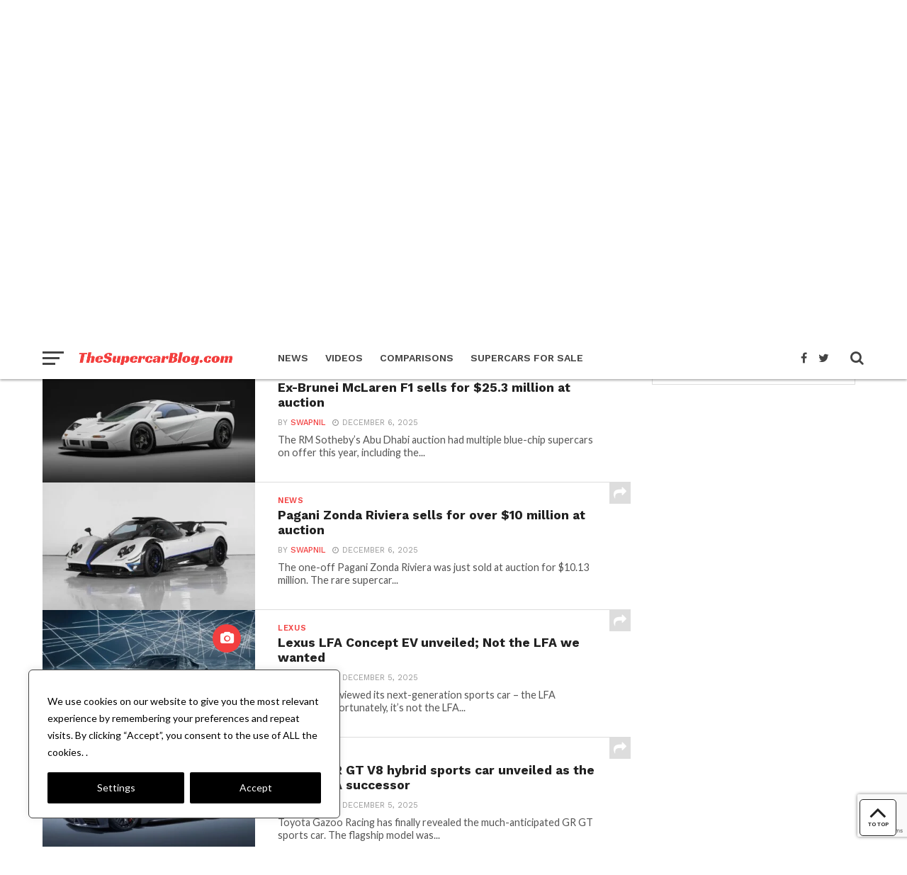

--- FILE ---
content_type: text/html; charset=UTF-8
request_url: https://www.thesupercarblog.com/page/3/?sku=070-480.html
body_size: 65916
content:
<!DOCTYPE html>
<html lang="en">
<head>
<meta charset="UTF-8" >
<meta name="viewport" id="viewport" content="width=device-width, initial-scale=1.0, maximum-scale=1.0, minimum-scale=1.0, user-scalable=no" />
<link rel="pingback" href="https://www.thesupercarblog.com/xmlrpc.php" />
<meta property="og:description" content="All about supercars and high octane motoring. We bring you latest from the world of high end exotics." />
<meta name='robots' content='index, follow, max-image-preview:large, max-snippet:-1, max-video-preview:-1' />
	<style>img:is([sizes="auto" i], [sizes^="auto," i]) { contain-intrinsic-size: 3000px 1500px }</style>
	
	<!-- This site is optimized with the Yoast SEO plugin v26.5 - https://yoast.com/wordpress/plugins/seo/ -->
	<title>The Supercar Blog - All About Supercars and High Octane Motoring</title>
	<meta name="description" content="The Supercar Blog is a news website that covers all the latest from the world of hypercars, supercars, exotics and sports cars." />
	<link rel="canonical" href="https://www.thesupercarblog.com/" />
	<meta property="og:locale" content="en_US" />
	<meta property="og:type" content="website" />
	<meta property="og:title" content="The Supercar Blog - All About Supercars and High Octane Motoring" />
	<meta property="og:description" content="The Supercar Blog is a news website that covers all the latest from the world of hypercars, supercars, exotics and sports cars." />
	<meta property="og:url" content="https://www.thesupercarblog.com/" />
	<meta property="og:site_name" content="The Supercar Blog" />
	<meta property="article:publisher" content="https://www.facebook.com/theofficialsupercarblog" />
	<meta property="article:modified_time" content="2019-11-04T12:43:44+00:00" />
	<meta property="og:image" content="https://www.thesupercarblog.com/wp-content/uploads/2015/03/TSB-Logo-2015-2-F33F3F-copy.jpg" />
	<meta property="og:image:width" content="609" />
	<meta property="og:image:height" content="93" />
	<meta property="og:image:type" content="image/jpeg" />
	<meta name="twitter:card" content="summary_large_image" />
	<meta name="twitter:site" content="@DaSupercarblog" />
	<script type="application/ld+json" class="yoast-schema-graph">{"@context":"https://schema.org","@graph":[{"@type":"WebPage","@id":"https://www.thesupercarblog.com/","url":"https://www.thesupercarblog.com/","name":"The Supercar Blog - All About Supercars and High Octane Motoring","isPartOf":{"@id":"https://www.thesupercarblog.com/#website"},"about":{"@id":"https://www.thesupercarblog.com/#organization"},"datePublished":"2018-06-03T10:36:20+00:00","dateModified":"2019-11-04T12:43:44+00:00","description":"The Supercar Blog is a news website that covers all the latest from the world of hypercars, supercars, exotics and sports cars.","breadcrumb":{"@id":"https://www.thesupercarblog.com/#breadcrumb"},"inLanguage":"en","potentialAction":[{"@type":"ReadAction","target":["https://www.thesupercarblog.com/"]}]},{"@type":"BreadcrumbList","@id":"https://www.thesupercarblog.com/#breadcrumb","itemListElement":[{"@type":"ListItem","position":1,"name":"Home"}]},{"@type":"WebSite","@id":"https://www.thesupercarblog.com/#website","url":"https://www.thesupercarblog.com/","name":"The Supercar Blog","description":"All about supercars and high octane motoring. We bring you latest from the world of high end exotics.","publisher":{"@id":"https://www.thesupercarblog.com/#organization"},"potentialAction":[{"@type":"SearchAction","target":{"@type":"EntryPoint","urlTemplate":"https://www.thesupercarblog.com/?s={search_term_string}"},"query-input":{"@type":"PropertyValueSpecification","valueRequired":true,"valueName":"search_term_string"}}],"inLanguage":"en"},{"@type":"Organization","@id":"https://www.thesupercarblog.com/#organization","name":"The Supercar Blog","url":"https://www.thesupercarblog.com/","logo":{"@type":"ImageObject","inLanguage":"en","@id":"https://www.thesupercarblog.com/#/schema/logo/image/","url":"https://www.thesupercarblog.com/wp-content/uploads/2016/08/TheSupercarBlog-LOGO-1600px-PNG-2.png","contentUrl":"https://www.thesupercarblog.com/wp-content/uploads/2016/08/TheSupercarBlog-LOGO-1600px-PNG-2.png","width":500,"height":50,"caption":"The Supercar Blog"},"image":{"@id":"https://www.thesupercarblog.com/#/schema/logo/image/"},"sameAs":["https://www.facebook.com/theofficialsupercarblog","https://x.com/DaSupercarblog","https://in.linkedin.com/in/tushar-kelshikar-475b1220","https://in.pinterest.com/thesupercarblog/pins/"]}]}</script>
	<!-- / Yoast SEO plugin. -->


<link rel='dns-prefetch' href='//stats.wp.com' />
<link rel='dns-prefetch' href='//fonts.googleapis.com' />
<link rel='dns-prefetch' href='//www.googletagmanager.com' />
<link rel='preconnect' href='//c0.wp.com' />
<link rel="alternate" type="application/rss+xml" title="The Supercar Blog &raquo; Feed" href="https://www.thesupercarblog.com/feed/" />
<link rel="alternate" type="application/rss+xml" title="The Supercar Blog &raquo; Comments Feed" href="https://www.thesupercarblog.com/comments/feed/" />
<!-- www.thesupercarblog.com is managing ads with Advanced Ads 2.0.14 – https://wpadvancedads.com/ --><!--noptimize--><script id="thesu-ready">
			window.advanced_ads_ready=function(e,a){a=a||"complete";var d=function(e){return"interactive"===a?"loading"!==e:"complete"===e};d(document.readyState)?e():document.addEventListener("readystatechange",(function(a){d(a.target.readyState)&&e()}),{once:"interactive"===a})},window.advanced_ads_ready_queue=window.advanced_ads_ready_queue||[];		</script>
		<!--/noptimize--><link rel='stylesheet' id='wp-block-library-css' href='https://c0.wp.com/c/6.8.3/wp-includes/css/dist/block-library/style.min.css' type='text/css' media='all' />
<style id='classic-theme-styles-inline-css' type='text/css'>
/*! This file is auto-generated */
.wp-block-button__link{color:#fff;background-color:#32373c;border-radius:9999px;box-shadow:none;text-decoration:none;padding:calc(.667em + 2px) calc(1.333em + 2px);font-size:1.125em}.wp-block-file__button{background:#32373c;color:#fff;text-decoration:none}
</style>
<link rel='stylesheet' id='mediaelement-css' href='https://c0.wp.com/c/6.8.3/wp-includes/js/mediaelement/mediaelementplayer-legacy.min.css' type='text/css' media='all' />
<link rel='stylesheet' id='wp-mediaelement-css' href='https://c0.wp.com/c/6.8.3/wp-includes/js/mediaelement/wp-mediaelement.min.css' type='text/css' media='all' />
<style id='jetpack-sharing-buttons-style-inline-css' type='text/css'>
.jetpack-sharing-buttons__services-list{display:flex;flex-direction:row;flex-wrap:wrap;gap:0;list-style-type:none;margin:5px;padding:0}.jetpack-sharing-buttons__services-list.has-small-icon-size{font-size:12px}.jetpack-sharing-buttons__services-list.has-normal-icon-size{font-size:16px}.jetpack-sharing-buttons__services-list.has-large-icon-size{font-size:24px}.jetpack-sharing-buttons__services-list.has-huge-icon-size{font-size:36px}@media print{.jetpack-sharing-buttons__services-list{display:none!important}}.editor-styles-wrapper .wp-block-jetpack-sharing-buttons{gap:0;padding-inline-start:0}ul.jetpack-sharing-buttons__services-list.has-background{padding:1.25em 2.375em}
</style>
<style id='global-styles-inline-css' type='text/css'>
:root{--wp--preset--aspect-ratio--square: 1;--wp--preset--aspect-ratio--4-3: 4/3;--wp--preset--aspect-ratio--3-4: 3/4;--wp--preset--aspect-ratio--3-2: 3/2;--wp--preset--aspect-ratio--2-3: 2/3;--wp--preset--aspect-ratio--16-9: 16/9;--wp--preset--aspect-ratio--9-16: 9/16;--wp--preset--color--black: #000000;--wp--preset--color--cyan-bluish-gray: #abb8c3;--wp--preset--color--white: #ffffff;--wp--preset--color--pale-pink: #f78da7;--wp--preset--color--vivid-red: #cf2e2e;--wp--preset--color--luminous-vivid-orange: #ff6900;--wp--preset--color--luminous-vivid-amber: #fcb900;--wp--preset--color--light-green-cyan: #7bdcb5;--wp--preset--color--vivid-green-cyan: #00d084;--wp--preset--color--pale-cyan-blue: #8ed1fc;--wp--preset--color--vivid-cyan-blue: #0693e3;--wp--preset--color--vivid-purple: #9b51e0;--wp--preset--gradient--vivid-cyan-blue-to-vivid-purple: linear-gradient(135deg,rgba(6,147,227,1) 0%,rgb(155,81,224) 100%);--wp--preset--gradient--light-green-cyan-to-vivid-green-cyan: linear-gradient(135deg,rgb(122,220,180) 0%,rgb(0,208,130) 100%);--wp--preset--gradient--luminous-vivid-amber-to-luminous-vivid-orange: linear-gradient(135deg,rgba(252,185,0,1) 0%,rgba(255,105,0,1) 100%);--wp--preset--gradient--luminous-vivid-orange-to-vivid-red: linear-gradient(135deg,rgba(255,105,0,1) 0%,rgb(207,46,46) 100%);--wp--preset--gradient--very-light-gray-to-cyan-bluish-gray: linear-gradient(135deg,rgb(238,238,238) 0%,rgb(169,184,195) 100%);--wp--preset--gradient--cool-to-warm-spectrum: linear-gradient(135deg,rgb(74,234,220) 0%,rgb(151,120,209) 20%,rgb(207,42,186) 40%,rgb(238,44,130) 60%,rgb(251,105,98) 80%,rgb(254,248,76) 100%);--wp--preset--gradient--blush-light-purple: linear-gradient(135deg,rgb(255,206,236) 0%,rgb(152,150,240) 100%);--wp--preset--gradient--blush-bordeaux: linear-gradient(135deg,rgb(254,205,165) 0%,rgb(254,45,45) 50%,rgb(107,0,62) 100%);--wp--preset--gradient--luminous-dusk: linear-gradient(135deg,rgb(255,203,112) 0%,rgb(199,81,192) 50%,rgb(65,88,208) 100%);--wp--preset--gradient--pale-ocean: linear-gradient(135deg,rgb(255,245,203) 0%,rgb(182,227,212) 50%,rgb(51,167,181) 100%);--wp--preset--gradient--electric-grass: linear-gradient(135deg,rgb(202,248,128) 0%,rgb(113,206,126) 100%);--wp--preset--gradient--midnight: linear-gradient(135deg,rgb(2,3,129) 0%,rgb(40,116,252) 100%);--wp--preset--font-size--small: 13px;--wp--preset--font-size--medium: 20px;--wp--preset--font-size--large: 36px;--wp--preset--font-size--x-large: 42px;--wp--preset--spacing--20: 0.44rem;--wp--preset--spacing--30: 0.67rem;--wp--preset--spacing--40: 1rem;--wp--preset--spacing--50: 1.5rem;--wp--preset--spacing--60: 2.25rem;--wp--preset--spacing--70: 3.38rem;--wp--preset--spacing--80: 5.06rem;--wp--preset--shadow--natural: 6px 6px 9px rgba(0, 0, 0, 0.2);--wp--preset--shadow--deep: 12px 12px 50px rgba(0, 0, 0, 0.4);--wp--preset--shadow--sharp: 6px 6px 0px rgba(0, 0, 0, 0.2);--wp--preset--shadow--outlined: 6px 6px 0px -3px rgba(255, 255, 255, 1), 6px 6px rgba(0, 0, 0, 1);--wp--preset--shadow--crisp: 6px 6px 0px rgba(0, 0, 0, 1);}:where(.is-layout-flex){gap: 0.5em;}:where(.is-layout-grid){gap: 0.5em;}body .is-layout-flex{display: flex;}.is-layout-flex{flex-wrap: wrap;align-items: center;}.is-layout-flex > :is(*, div){margin: 0;}body .is-layout-grid{display: grid;}.is-layout-grid > :is(*, div){margin: 0;}:where(.wp-block-columns.is-layout-flex){gap: 2em;}:where(.wp-block-columns.is-layout-grid){gap: 2em;}:where(.wp-block-post-template.is-layout-flex){gap: 1.25em;}:where(.wp-block-post-template.is-layout-grid){gap: 1.25em;}.has-black-color{color: var(--wp--preset--color--black) !important;}.has-cyan-bluish-gray-color{color: var(--wp--preset--color--cyan-bluish-gray) !important;}.has-white-color{color: var(--wp--preset--color--white) !important;}.has-pale-pink-color{color: var(--wp--preset--color--pale-pink) !important;}.has-vivid-red-color{color: var(--wp--preset--color--vivid-red) !important;}.has-luminous-vivid-orange-color{color: var(--wp--preset--color--luminous-vivid-orange) !important;}.has-luminous-vivid-amber-color{color: var(--wp--preset--color--luminous-vivid-amber) !important;}.has-light-green-cyan-color{color: var(--wp--preset--color--light-green-cyan) !important;}.has-vivid-green-cyan-color{color: var(--wp--preset--color--vivid-green-cyan) !important;}.has-pale-cyan-blue-color{color: var(--wp--preset--color--pale-cyan-blue) !important;}.has-vivid-cyan-blue-color{color: var(--wp--preset--color--vivid-cyan-blue) !important;}.has-vivid-purple-color{color: var(--wp--preset--color--vivid-purple) !important;}.has-black-background-color{background-color: var(--wp--preset--color--black) !important;}.has-cyan-bluish-gray-background-color{background-color: var(--wp--preset--color--cyan-bluish-gray) !important;}.has-white-background-color{background-color: var(--wp--preset--color--white) !important;}.has-pale-pink-background-color{background-color: var(--wp--preset--color--pale-pink) !important;}.has-vivid-red-background-color{background-color: var(--wp--preset--color--vivid-red) !important;}.has-luminous-vivid-orange-background-color{background-color: var(--wp--preset--color--luminous-vivid-orange) !important;}.has-luminous-vivid-amber-background-color{background-color: var(--wp--preset--color--luminous-vivid-amber) !important;}.has-light-green-cyan-background-color{background-color: var(--wp--preset--color--light-green-cyan) !important;}.has-vivid-green-cyan-background-color{background-color: var(--wp--preset--color--vivid-green-cyan) !important;}.has-pale-cyan-blue-background-color{background-color: var(--wp--preset--color--pale-cyan-blue) !important;}.has-vivid-cyan-blue-background-color{background-color: var(--wp--preset--color--vivid-cyan-blue) !important;}.has-vivid-purple-background-color{background-color: var(--wp--preset--color--vivid-purple) !important;}.has-black-border-color{border-color: var(--wp--preset--color--black) !important;}.has-cyan-bluish-gray-border-color{border-color: var(--wp--preset--color--cyan-bluish-gray) !important;}.has-white-border-color{border-color: var(--wp--preset--color--white) !important;}.has-pale-pink-border-color{border-color: var(--wp--preset--color--pale-pink) !important;}.has-vivid-red-border-color{border-color: var(--wp--preset--color--vivid-red) !important;}.has-luminous-vivid-orange-border-color{border-color: var(--wp--preset--color--luminous-vivid-orange) !important;}.has-luminous-vivid-amber-border-color{border-color: var(--wp--preset--color--luminous-vivid-amber) !important;}.has-light-green-cyan-border-color{border-color: var(--wp--preset--color--light-green-cyan) !important;}.has-vivid-green-cyan-border-color{border-color: var(--wp--preset--color--vivid-green-cyan) !important;}.has-pale-cyan-blue-border-color{border-color: var(--wp--preset--color--pale-cyan-blue) !important;}.has-vivid-cyan-blue-border-color{border-color: var(--wp--preset--color--vivid-cyan-blue) !important;}.has-vivid-purple-border-color{border-color: var(--wp--preset--color--vivid-purple) !important;}.has-vivid-cyan-blue-to-vivid-purple-gradient-background{background: var(--wp--preset--gradient--vivid-cyan-blue-to-vivid-purple) !important;}.has-light-green-cyan-to-vivid-green-cyan-gradient-background{background: var(--wp--preset--gradient--light-green-cyan-to-vivid-green-cyan) !important;}.has-luminous-vivid-amber-to-luminous-vivid-orange-gradient-background{background: var(--wp--preset--gradient--luminous-vivid-amber-to-luminous-vivid-orange) !important;}.has-luminous-vivid-orange-to-vivid-red-gradient-background{background: var(--wp--preset--gradient--luminous-vivid-orange-to-vivid-red) !important;}.has-very-light-gray-to-cyan-bluish-gray-gradient-background{background: var(--wp--preset--gradient--very-light-gray-to-cyan-bluish-gray) !important;}.has-cool-to-warm-spectrum-gradient-background{background: var(--wp--preset--gradient--cool-to-warm-spectrum) !important;}.has-blush-light-purple-gradient-background{background: var(--wp--preset--gradient--blush-light-purple) !important;}.has-blush-bordeaux-gradient-background{background: var(--wp--preset--gradient--blush-bordeaux) !important;}.has-luminous-dusk-gradient-background{background: var(--wp--preset--gradient--luminous-dusk) !important;}.has-pale-ocean-gradient-background{background: var(--wp--preset--gradient--pale-ocean) !important;}.has-electric-grass-gradient-background{background: var(--wp--preset--gradient--electric-grass) !important;}.has-midnight-gradient-background{background: var(--wp--preset--gradient--midnight) !important;}.has-small-font-size{font-size: var(--wp--preset--font-size--small) !important;}.has-medium-font-size{font-size: var(--wp--preset--font-size--medium) !important;}.has-large-font-size{font-size: var(--wp--preset--font-size--large) !important;}.has-x-large-font-size{font-size: var(--wp--preset--font-size--x-large) !important;}
:where(.wp-block-post-template.is-layout-flex){gap: 1.25em;}:where(.wp-block-post-template.is-layout-grid){gap: 1.25em;}
:where(.wp-block-columns.is-layout-flex){gap: 2em;}:where(.wp-block-columns.is-layout-grid){gap: 2em;}
:root :where(.wp-block-pullquote){font-size: 1.5em;line-height: 1.6;}
</style>
<link rel='stylesheet' id='contact-form-7-css' href='https://www.thesupercarblog.com/wp-content/plugins/contact-form-7/includes/css/styles.css?ver=6.1.4' type='text/css' media='all' />
<link rel='stylesheet' id='gn-frontend-gnfollow-style-css' href='https://www.thesupercarblog.com/wp-content/plugins/gn-publisher/assets/css/gn-frontend-gnfollow.min.css?ver=1.5.25' type='text/css' media='all' />
<link rel='stylesheet' id='mvp-custom-style-css' href='https://www.thesupercarblog.com/wp-content/themes/click-mag/style.css?ver=6.8.3' type='text/css' media='all' />
<style id='mvp-custom-style-inline-css' type='text/css'>


#mvp-wallpaper {
	background: url() no-repeat 50% 0;
	}

a,
a:visited,
.post-info-name a,
.woocommerce .woocommerce-breadcrumb a {
	color: #f23f3f;
	}

a:hover,
nav.mvp-fly-nav-menu ul li a:hover,
.mvp-feat1-story-text h2:hover,
.mvp-feat2-sub-text h2:hover,
.mvp-feat3-text h2:hover,
.mvp-main-blog-text h2:hover,
.mvp-trend-widget-text h2:hover,
.mvp-related-text a:hover,
ul.mvp-post-soc-list li.mvp-post-soc-comm:hover,
span.mvp-author-box-soc:hover,
.woocommerce .woocommerce-breadcrumb a:hover,
h3.mvp-authors-list-head a:hover,
.mvp-authors-widget-wrap span.mvp-main-blog-cat:hover,
.mvp-wide-widget-text h2:hover,
.mvp-side-widget a:hover,
.mvp-blog-col-text h2:hover,
#mvp-nav-menu ul li ul.mvp-mega-list li a:hover {
	color: #f23f3f !important;
	}

.mvp-fly-top:hover,
span.mvp-feat1-main-cat,
span.mvp-feat2-sub-cat,
span.mvp-feat3-cat,
span.mvp-blog-col-cat,
span.mvp-feat2-main-cat,
.mvp-trend-widget-img:after,
.mvp-feat-vid-but,
.mvp-feat-gal-but,
span.mvp-post-cat,
.mvp-prev-next-text a,
.mvp-prev-next-text a:visited,
.mvp-prev-next-text a:hover,
#mvp-comments-button a,
#mvp-comments-button span.mvp-comment-but-text,
a.mvp-inf-more-but:hover,
.mvp-side-widget .mvp-tag-cloud a:hover,
span.mvp-ad-rel-but {
	background: #f23f3f;
	}

.mvp-fly-top:hover {
	border: 1px solid #f23f3f;
	}

h4.mvp-post-header {
	border-top: 1px solid #f23f3f;
	}

.woocommerce .widget_price_filter .ui-slider .ui-slider-range,
.woocommerce .widget_price_filter .ui-slider .ui-slider-handle,
.woocommerce span.onsale,
.woocommerce #respond input#submit.alt,
.woocommerce a.button.alt,
.woocommerce button.button.alt,
.woocommerce input.button.alt,
.woocommerce #respond input#submit.alt:hover,
.woocommerce a.button.alt:hover,
.woocommerce button.button.alt:hover,
.woocommerce input.button.alt:hover {
	background-color: #f23f3f;
	}

nav.mvp-fly-nav-menu ul li.menu-item-has-children:after,
span.mvp-blog-cat,
span.mvp-main-blog-cat,
h4.mvp-side-widget-head,
h4.mvp-post-bot-head,
#mvp-comments-button span.mvp-comment-but-text,
span.mvp-post-header,
.woocommerce .star-rating span:before,
span.mvp-related-head {
	color: #f23f3f;
	}

#mvp-nav-wrap,
.mvp-main-nav-cont {
	background: #ffffff;
	}

#mvp-nav-menu ul li a,
span.mvp-nav-search-but,
span.mvp-nav-soc-but {
	color: #444444;
	}

.mvp-fly-but-wrap span,
.mvp-search-but-wrap span {
	background: #444444;
	}

#mvp-nav-menu ul li.menu-item-has-children ul.sub-menu li a:after,
#mvp-nav-menu ul li.menu-item-has-children ul.sub-menu li ul.sub-menu li a:after,
#mvp-nav-menu ul li.menu-item-has-children ul.sub-menu li ul.sub-menu li ul.sub-menu li a:after,
#mvp-nav-menu ul li.menu-item-has-children ul.mvp-mega-list li a:after,
#mvp-nav-menu ul li.menu-item-has-children a:after {
	border-color: #444444 transparent transparent transparent;
	}

#mvp-nav-menu ul li:hover a,
span.mvp-nav-search-but:hover,
span.mvp-nav-soc-but:hover {
	color: #f23f3f !important;
	}

#mvp-nav-menu ul li.menu-item-has-children:hover a:after {
	border-color: #f23f3f transparent transparent transparent !important;
	}

.mvp-feat1-story-text h2,
.mvp-feat2-sub-text h2,
.mvp-feat1-trend-text h2,
.mvp-feat3-text h2,
.mvp-blog-col-text h2,
.mvp-main-blog-text h2,
.mvp-trend-widget-text h2,
.mvp-wide-widget-text h2,
.mvp-related-text a {
	color: #222222;
	}

#mvp-content-main,
.rwp-summary,
.rwp-u-review__comment {
	font-family: 'Merriweather', serif;
	}

#mvp-nav-menu ul li a,
nav.mvp-fly-nav-menu ul li a,
#mvp-foot-nav ul.menu li a {
	font-family: 'Work Sans', sans-serif;
	}

.mvp-feat2-main-title h2,
h1.mvp-post-title,
#mvp-nav-soc-title h4 {
	font-family: 'Work Sans', sans-serif;
	}

.mvp-feat1-story-text h2,
.mvp-feat2-sub-text h2,
.mvp-feat1-trend-text h2,
.mvp-feat3-text h2,
.mvp-blog-col-text h2,
.mvp-main-blog-text h2,
.mvp-trend-widget-text h2,
.mvp-wide-widget-text h2,
.mvp-related-text a,
.mvp-prev-next-text a,
.mvp-prev-next-text a:visited,
.mvp-prev-next-text a:hover,
#mvp-404 h1,
h1.mvp-author-top-head,
#mvp-nav-menu ul li ul.mvp-mega-list li a,
#mvp-content-main blockquote p,
#woo-content h1.page-title,
.woocommerce div.product .product_title,
.woocommerce ul.products li.product h3,
.mvp-authors-list-posts a,
.mvp-side-widget a {
	font-family: 'Work Sans', sans-serif;
	}

span.mvp-feat1-main-cat,
span.mvp-feat2-sub-cat,
span.mvp-blog-col-cat,
span.mvp-blog-cat,
h4.mvp-main-blog-head,
h1.mvp-main-blog-head,
span.mvp-main-blog-cat,
h4.mvp-side-widget-head,
span.mvp-post-cat,
h4.mvp-post-bot-head,
span.mvp-post-header,
h1.mvp-arch-head,
h4.mvp-arch-head,
.woocommerce ul.product_list_widget span.product-title,
.woocommerce ul.product_list_widget li a,
.woocommerce #reviews #comments ol.commentlist li .comment-text p.meta,
.woocommerce .related h2,
.woocommerce div.product .woocommerce-tabs .panel h2,
.woocommerce div.product .product_title,
#mvp-content-main h1,
#mvp-content-main h2,
#mvp-content-main h3,
#mvp-content-main h4,
#mvp-content-main h5,
#mvp-content-main h6,
#woo-content h1.page-title,
.woocommerce .woocommerce-breadcrumb,
h3.mvp-authors-list-head a,
span.mvp-authors-list-post-head {
	font-family: 'Work Sans', sans-serif;
	}

		

	#mvp-ad-rel-wrap {
		display: none;
		}
		

	.category #mvp-main-content-wrap {
		padding-top: 30px;
		}
		

	.mvp-nav-links {
		display: none;
		}
		
</style>
<link rel='stylesheet' id='fontawesome-child-css' href='https://www.thesupercarblog.com/wp-content/themes/click-mag-child/font-awesome/css/font-awesome.css?ver=6.8.3' type='text/css' media='all' />
<link rel='stylesheet' id='mvp-custom-child-style-css' href='https://www.thesupercarblog.com/wp-content/themes/click-mag-child/style.css?ver=1.01.0' type='text/css' media='all' />
<link rel='stylesheet' id='mvp-reset-css' href='https://www.thesupercarblog.com/wp-content/themes/click-mag/css/reset.css?ver=6.8.3' type='text/css' media='all' />
<link rel='stylesheet' id='fontawesome-css' href='https://www.thesupercarblog.com/wp-content/themes/click-mag-child/font-awesome/css/font-awesome.css?ver=6.8.3' type='text/css' media='all' />
<link rel='stylesheet' id='mvp-fonts-css' href='//fonts.googleapis.com/css?family=Oswald%3A300%2C400%2C700%7CMerriweather%3A300%2C400%2C700%2C900%7CQuicksand%3A400%7CLato%3A300%2C400%2C700%7CPassion+One%3A400%2C700%7CWork+Sans%3A200%2C300%2C400%2C500%2C600%2C700%2C800%2C900%7CMontserrat%3A400%2C700%7COpen+Sans+Condensed%3A300%2C700%7COpen+Sans%3A400%2C700%2C800%7CWork+Sans%3A100%2C200%2C300%2C400%2C500%2C600%2C700%2C800%2C900%7CWork+Sans%3A100%2C200%2C300%2C400%2C500%2C600%2C700%2C800%2C900%7CWork+Sans%3A100%2C200%2C300%2C400%2C500%2C600%2C700%2C800%2C900%7CMerriweather%3A100%2C200%2C300%2C400%2C500%2C600%2C700%2C800%2C900%7CWork+Sans%3A100%2C200%2C300%2C400%2C500%2C600%2C700%2C800%2C900&#038;subset=latin%2Clatin-ext%2Ccyrillic%2Ccyrillic-ext%2Cgreek-ext%2Cgreek%2Cvietnamese&#038;ver=1.0.0' type='text/css' media='all' />
<link rel='stylesheet' id='mvp-media-queries-css' href='https://www.thesupercarblog.com/wp-content/themes/click-mag/css/media-queries.css?ver=6.8.3' type='text/css' media='all' />
<script type="text/javascript" id="cookie-law-info-js-extra">
/* <![CDATA[ */
var _ckyConfig = {"_ipData":[],"_assetsURL":"https:\/\/www.thesupercarblog.com\/wp-content\/plugins\/cookie-law-info\/lite\/frontend\/images\/","_publicURL":"https:\/\/www.thesupercarblog.com","_expiry":"365","_categories":[{"name":"Necessary","slug":"necessary","isNecessary":true,"ccpaDoNotSell":true,"cookies":[{"cookieID":"CookieLawInfoConsent","domain":"","provider":""},{"cookieID":"cookielawinfo-checkbox-necessary","domain":"","provider":""},{"cookieID":"cookielawinfo-checkbox-functional","domain":"","provider":""},{"cookieID":"cookielawinfo-checkbox-performance","domain":"","provider":""},{"cookieID":"cookielawinfo-checkbox-analytics","domain":"","provider":""},{"cookieID":"cookielawinfo-checkbox-advertisement","domain":"","provider":""},{"cookieID":"cookielawinfo-checkbox-others","domain":"","provider":""},{"cookieID":"rc::a","domain":"","provider":""},{"cookieID":"rc::c","domain":"","provider":""},{"cookieID":"_GRECAPTCHA","domain":"","provider":""},{"cookieID":"rc::f","domain":"","provider":""},{"cookieID":"rc::b","domain":"","provider":""},{"cookieID":"__cf_bm","domain":"","provider":""}],"active":true,"defaultConsent":{"gdpr":true,"ccpa":true}},{"name":"Functional","slug":"functional","isNecessary":false,"ccpaDoNotSell":true,"cookies":[{"cookieID":"yt-remote-device-id","domain":"","provider":""},{"cookieID":"ytidb::LAST_RESULT_ENTRY_KEY","domain":"","provider":""},{"cookieID":"yt-player-headers-readable","domain":"","provider":""},{"cookieID":"yt-remote-connected-devices","domain":"","provider":""},{"cookieID":"yt-remote-session-app","domain":"","provider":""},{"cookieID":"yt-remote-cast-installed","domain":"","provider":""},{"cookieID":"yt-remote-session-name","domain":"","provider":""},{"cookieID":"yt-remote-cast-available","domain":"","provider":""},{"cookieID":"yt-remote-fast-check-period","domain":"","provider":""}],"active":true,"defaultConsent":{"gdpr":false,"ccpa":false}},{"name":"Performance","slug":"performance","isNecessary":false,"ccpaDoNotSell":true,"cookies":[],"active":true,"defaultConsent":{"gdpr":false,"ccpa":false}},{"name":"Analytics","slug":"analytics","isNecessary":false,"ccpaDoNotSell":true,"cookies":[{"cookieID":"_ga","domain":"","provider":""},{"cookieID":"_gid","domain":"","provider":""},{"cookieID":"_gat_gtag_UA_*","domain":"","provider":""},{"cookieID":"_ga_*","domain":"","provider":""},{"cookieID":"vuid","domain":"","provider":""}],"active":true,"defaultConsent":{"gdpr":false,"ccpa":false}},{"name":"Advertisement","slug":"advertisement","isNecessary":false,"ccpaDoNotSell":true,"cookies":[{"cookieID":"YSC","domain":"","provider":""},{"cookieID":"VISITOR_INFO1_LIVE","domain":"","provider":""},{"cookieID":"VISITOR_PRIVACY_METADATA","domain":"","provider":""},{"cookieID":"test_cookie","domain":"","provider":""},{"cookieID":"PREF","domain":"","provider":""},{"cookieID":"yt.innertube::requests","domain":"","provider":""},{"cookieID":"yt.innertube::nextId","domain":"","provider":""}],"active":true,"defaultConsent":{"gdpr":false,"ccpa":false}},{"name":"Others","slug":"others","isNecessary":false,"ccpaDoNotSell":true,"cookies":[{"cookieID":"patreon_device_id","domain":"","provider":""},{"cookieID":"patreon_location_country_code","domain":"","provider":""},{"cookieID":"patreon_locale_code","domain":"","provider":""},{"cookieID":"_cfuvid","domain":"","provider":""}],"active":true,"defaultConsent":{"gdpr":false,"ccpa":false}}],"_activeLaw":"gdpr","_rootDomain":"","_block":"1","_showBanner":"1","_bannerConfig":{"settings":{"type":"box","preferenceCenterType":"popup","position":"bottom-left","applicableLaw":"gdpr"},"behaviours":{"reloadBannerOnAccept":false,"loadAnalyticsByDefault":false,"animations":{"onLoad":"animate","onHide":"sticky"}},"config":{"revisitConsent":{"status":true,"tag":"revisit-consent","position":"bottom-right","meta":{"url":"#"},"styles":{"background-color":"#0056A7"},"elements":{"title":{"type":"text","tag":"revisit-consent-title","status":true,"styles":{"color":"#0056a7"}}}},"preferenceCenter":{"toggle":{"status":true,"tag":"detail-category-toggle","type":"toggle","states":{"active":{"styles":{"background-color":"#1863DC"}},"inactive":{"styles":{"background-color":"#D0D5D2"}}}}},"categoryPreview":{"status":false,"toggle":{"status":true,"tag":"detail-category-preview-toggle","type":"toggle","states":{"active":{"styles":{"background-color":"#1863DC"}},"inactive":{"styles":{"background-color":"#D0D5D2"}}}}},"videoPlaceholder":{"status":true,"styles":{"background-color":"#000000","border-color":"#000000","color":"#ffffff"}},"readMore":{"status":false,"tag":"readmore-button","type":"link","meta":{"noFollow":true,"newTab":true},"styles":{"color":"#444","background-color":"transparent","border-color":"transparent"}},"showMore":{"status":true,"tag":"show-desc-button","type":"button","styles":{"color":"#1863DC"}},"showLess":{"status":true,"tag":"hide-desc-button","type":"button","styles":{"color":"#1863DC"}},"alwaysActive":{"status":true,"tag":"always-active","styles":{"color":"#008000"}},"manualLinks":{"status":true,"tag":"manual-links","type":"link","styles":{"color":"#1863DC"}},"auditTable":{"status":true},"optOption":{"status":true,"toggle":{"status":true,"tag":"optout-option-toggle","type":"toggle","states":{"active":{"styles":{"background-color":"#1863dc"}},"inactive":{"styles":{"background-color":"#FFFFFF"}}}}}}},"_version":"3.3.8","_logConsent":"1","_tags":[{"tag":"accept-button","styles":{"color":"#fff","background-color":"#000","border-color":"#000"}},{"tag":"reject-button","styles":{"color":"#fff","background-color":"#000","border-color":"#000"}},{"tag":"settings-button","styles":{"color":"#fff","background-color":"#000","border-color":"#000"}},{"tag":"readmore-button","styles":{"color":"#444","background-color":"transparent","border-color":"transparent"}},{"tag":"donotsell-button","styles":{"color":"#333333","background-color":"","border-color":""}},{"tag":"show-desc-button","styles":{"color":"#1863DC"}},{"tag":"hide-desc-button","styles":{"color":"#1863DC"}},{"tag":"cky-always-active","styles":[]},{"tag":"cky-link","styles":[]},{"tag":"accept-button","styles":{"color":"#fff","background-color":"#000","border-color":"#000"}},{"tag":"revisit-consent","styles":{"background-color":"#0056A7"}}],"_shortCodes":[{"key":"cky_readmore","content":"<a href=\"http:\/\/www.thesupercarblog.com\/privacy-policy\/\" class=\"cky-policy\" aria-label=\"Read More\" target=\"_blank\" rel=\"noopener\" data-cky-tag=\"readmore-button\">Read More<\/a>","tag":"readmore-button","status":false,"attributes":{"rel":"nofollow","target":"_blank"}},{"key":"cky_show_desc","content":"<button class=\"cky-show-desc-btn\" data-cky-tag=\"show-desc-button\" aria-label=\"Show more\">Show more<\/button>","tag":"show-desc-button","status":true,"attributes":[]},{"key":"cky_hide_desc","content":"<button class=\"cky-show-desc-btn\" data-cky-tag=\"hide-desc-button\" aria-label=\"Show less\">Show less<\/button>","tag":"hide-desc-button","status":true,"attributes":[]},{"key":"cky_optout_show_desc","content":"[cky_optout_show_desc]","tag":"optout-show-desc-button","status":true,"attributes":[]},{"key":"cky_optout_hide_desc","content":"[cky_optout_hide_desc]","tag":"optout-hide-desc-button","status":true,"attributes":[]},{"key":"cky_category_toggle_label","content":"[cky_{{status}}_category_label] [cky_preference_{{category_slug}}_title]","tag":"","status":true,"attributes":[]},{"key":"cky_enable_category_label","content":"Enable","tag":"","status":true,"attributes":[]},{"key":"cky_disable_category_label","content":"Disable","tag":"","status":true,"attributes":[]},{"key":"cky_video_placeholder","content":"<div class=\"video-placeholder-normal\" data-cky-tag=\"video-placeholder\" id=\"[UNIQUEID]\"><p class=\"video-placeholder-text-normal\" data-cky-tag=\"placeholder-title\">Please accept cookies to access this content<\/p><\/div>","tag":"","status":true,"attributes":[]},{"key":"cky_enable_optout_label","content":"Enable","tag":"","status":true,"attributes":[]},{"key":"cky_disable_optout_label","content":"Disable","tag":"","status":true,"attributes":[]},{"key":"cky_optout_toggle_label","content":"[cky_{{status}}_optout_label] [cky_optout_option_title]","tag":"","status":true,"attributes":[]},{"key":"cky_optout_option_title","content":"Do Not Sell or Share My Personal Information","tag":"","status":true,"attributes":[]},{"key":"cky_optout_close_label","content":"Close","tag":"","status":true,"attributes":[]},{"key":"cky_preference_close_label","content":"Close","tag":"","status":true,"attributes":[]}],"_rtl":"","_language":"en","_providersToBlock":[]};
var _ckyStyles = {"css":".cky-overlay{background: #000000; opacity: 0.4; position: fixed; top: 0; left: 0; width: 100%; height: 100%; z-index: 99999999;}.cky-hide{display: none;}.cky-btn-revisit-wrapper{display: flex; align-items: center; justify-content: center; background: #0056a7; width: 45px; height: 45px; border-radius: 50%; position: fixed; z-index: 999999; cursor: pointer;}.cky-revisit-bottom-left{bottom: 15px; left: 15px;}.cky-revisit-bottom-right{bottom: 15px; right: 15px;}.cky-btn-revisit-wrapper .cky-btn-revisit{display: flex; align-items: center; justify-content: center; background: none; border: none; cursor: pointer; position: relative; margin: 0; padding: 0;}.cky-btn-revisit-wrapper .cky-btn-revisit img{max-width: fit-content; margin: 0; height: 30px; width: 30px;}.cky-revisit-bottom-left:hover::before{content: attr(data-tooltip); position: absolute; background: #4e4b66; color: #ffffff; left: calc(100% + 7px); font-size: 12px; line-height: 16px; width: max-content; padding: 4px 8px; border-radius: 4px;}.cky-revisit-bottom-left:hover::after{position: absolute; content: \"\"; border: 5px solid transparent; left: calc(100% + 2px); border-left-width: 0; border-right-color: #4e4b66;}.cky-revisit-bottom-right:hover::before{content: attr(data-tooltip); position: absolute; background: #4e4b66; color: #ffffff; right: calc(100% + 7px); font-size: 12px; line-height: 16px; width: max-content; padding: 4px 8px; border-radius: 4px;}.cky-revisit-bottom-right:hover::after{position: absolute; content: \"\"; border: 5px solid transparent; right: calc(100% + 2px); border-right-width: 0; border-left-color: #4e4b66;}.cky-revisit-hide{display: none;}.cky-consent-container{position: fixed; width: 440px; box-sizing: border-box; z-index: 9999999; border-radius: 6px;}.cky-consent-container .cky-consent-bar{background: #ffffff; border: 1px solid; padding: 20px 26px; box-shadow: 0 -1px 10px 0 #acabab4d; border-radius: 6px;}.cky-box-bottom-left{bottom: 40px; left: 40px;}.cky-box-bottom-right{bottom: 40px; right: 40px;}.cky-box-top-left{top: 40px; left: 40px;}.cky-box-top-right{top: 40px; right: 40px;}.cky-custom-brand-logo-wrapper .cky-custom-brand-logo{width: 100px; height: auto; margin: 0 0 12px 0;}.cky-notice .cky-title{color: #212121; font-weight: 700; font-size: 18px; line-height: 24px; margin: 0 0 12px 0;}.cky-notice-des *,.cky-preference-content-wrapper *,.cky-accordion-header-des *,.cky-gpc-wrapper .cky-gpc-desc *{font-size: 14px;}.cky-notice-des{color: #212121; font-size: 14px; line-height: 24px; font-weight: 400;}.cky-notice-des img{height: 25px; width: 25px;}.cky-consent-bar .cky-notice-des p,.cky-gpc-wrapper .cky-gpc-desc p,.cky-preference-body-wrapper .cky-preference-content-wrapper p,.cky-accordion-header-wrapper .cky-accordion-header-des p,.cky-cookie-des-table li div:last-child p{color: inherit; margin-top: 0; overflow-wrap: break-word;}.cky-notice-des P:last-child,.cky-preference-content-wrapper p:last-child,.cky-cookie-des-table li div:last-child p:last-child,.cky-gpc-wrapper .cky-gpc-desc p:last-child{margin-bottom: 0;}.cky-notice-des a.cky-policy,.cky-notice-des button.cky-policy{font-size: 14px; color: #1863dc; white-space: nowrap; cursor: pointer; background: transparent; border: 1px solid; text-decoration: underline;}.cky-notice-des button.cky-policy{padding: 0;}.cky-notice-des a.cky-policy:focus-visible,.cky-notice-des button.cky-policy:focus-visible,.cky-preference-content-wrapper .cky-show-desc-btn:focus-visible,.cky-accordion-header .cky-accordion-btn:focus-visible,.cky-preference-header .cky-btn-close:focus-visible,.cky-switch input[type=\"checkbox\"]:focus-visible,.cky-footer-wrapper a:focus-visible,.cky-btn:focus-visible{outline: 2px solid #1863dc; outline-offset: 2px;}.cky-btn:focus:not(:focus-visible),.cky-accordion-header .cky-accordion-btn:focus:not(:focus-visible),.cky-preference-content-wrapper .cky-show-desc-btn:focus:not(:focus-visible),.cky-btn-revisit-wrapper .cky-btn-revisit:focus:not(:focus-visible),.cky-preference-header .cky-btn-close:focus:not(:focus-visible),.cky-consent-bar .cky-banner-btn-close:focus:not(:focus-visible){outline: 0;}button.cky-show-desc-btn:not(:hover):not(:active){color: #1863dc; background: transparent;}button.cky-accordion-btn:not(:hover):not(:active),button.cky-banner-btn-close:not(:hover):not(:active),button.cky-btn-revisit:not(:hover):not(:active),button.cky-btn-close:not(:hover):not(:active){background: transparent;}.cky-consent-bar button:hover,.cky-modal.cky-modal-open button:hover,.cky-consent-bar button:focus,.cky-modal.cky-modal-open button:focus{text-decoration: none;}.cky-notice-btn-wrapper{display: flex; justify-content: flex-start; align-items: center; flex-wrap: wrap; margin-top: 16px;}.cky-notice-btn-wrapper .cky-btn{text-shadow: none; box-shadow: none;}.cky-btn{flex: auto; max-width: 100%; font-size: 14px; font-family: inherit; line-height: 24px; padding: 8px; font-weight: 500; margin: 0 8px 0 0; border-radius: 2px; cursor: pointer; text-align: center; text-transform: none; min-height: 0;}.cky-btn:hover{opacity: 0.8;}.cky-btn-customize{color: #1863dc; background: transparent; border: 2px solid #1863dc;}.cky-btn-reject{color: #1863dc; background: transparent; border: 2px solid #1863dc;}.cky-btn-accept{background: #1863dc; color: #ffffff; border: 2px solid #1863dc;}.cky-btn:last-child{margin-right: 0;}@media (max-width: 576px){.cky-box-bottom-left{bottom: 0; left: 0;}.cky-box-bottom-right{bottom: 0; right: 0;}.cky-box-top-left{top: 0; left: 0;}.cky-box-top-right{top: 0; right: 0;}}@media (max-width: 440px){.cky-box-bottom-left, .cky-box-bottom-right, .cky-box-top-left, .cky-box-top-right{width: 100%; max-width: 100%;}.cky-consent-container .cky-consent-bar{padding: 20px 0;}.cky-custom-brand-logo-wrapper, .cky-notice .cky-title, .cky-notice-des, .cky-notice-btn-wrapper{padding: 0 24px;}.cky-notice-des{max-height: 40vh; overflow-y: scroll;}.cky-notice-btn-wrapper{flex-direction: column; margin-top: 0;}.cky-btn{width: 100%; margin: 10px 0 0 0;}.cky-notice-btn-wrapper .cky-btn-customize{order: 2;}.cky-notice-btn-wrapper .cky-btn-reject{order: 3;}.cky-notice-btn-wrapper .cky-btn-accept{order: 1; margin-top: 16px;}}@media (max-width: 352px){.cky-notice .cky-title{font-size: 16px;}.cky-notice-des *{font-size: 12px;}.cky-notice-des, .cky-btn{font-size: 12px;}}.cky-modal.cky-modal-open{display: flex; visibility: visible; -webkit-transform: translate(-50%, -50%); -moz-transform: translate(-50%, -50%); -ms-transform: translate(-50%, -50%); -o-transform: translate(-50%, -50%); transform: translate(-50%, -50%); top: 50%; left: 50%; transition: all 1s ease;}.cky-modal{box-shadow: 0 32px 68px rgba(0, 0, 0, 0.3); margin: 0 auto; position: fixed; max-width: 100%; background: #ffffff; top: 50%; box-sizing: border-box; border-radius: 6px; z-index: 999999999; color: #212121; -webkit-transform: translate(-50%, 100%); -moz-transform: translate(-50%, 100%); -ms-transform: translate(-50%, 100%); -o-transform: translate(-50%, 100%); transform: translate(-50%, 100%); visibility: hidden; transition: all 0s ease;}.cky-preference-center{max-height: 79vh; overflow: hidden; width: 845px; overflow: hidden; flex: 1 1 0; display: flex; flex-direction: column; border-radius: 6px;}.cky-preference-header{display: flex; align-items: center; justify-content: space-between; padding: 22px 24px; border-bottom: 1px solid;}.cky-preference-header .cky-preference-title{font-size: 18px; font-weight: 700; line-height: 24px;}.cky-preference-header .cky-btn-close{margin: 0; cursor: pointer; vertical-align: middle; padding: 0; background: none; border: none; width: auto; height: auto; min-height: 0; line-height: 0; text-shadow: none; box-shadow: none;}.cky-preference-header .cky-btn-close img{margin: 0; height: 10px; width: 10px;}.cky-preference-body-wrapper{padding: 0 24px; flex: 1; overflow: auto; box-sizing: border-box;}.cky-preference-content-wrapper,.cky-gpc-wrapper .cky-gpc-desc{font-size: 14px; line-height: 24px; font-weight: 400; padding: 12px 0;}.cky-preference-content-wrapper{border-bottom: 1px solid;}.cky-preference-content-wrapper img{height: 25px; width: 25px;}.cky-preference-content-wrapper .cky-show-desc-btn{font-size: 14px; font-family: inherit; color: #1863dc; text-decoration: none; line-height: 24px; padding: 0; margin: 0; white-space: nowrap; cursor: pointer; background: transparent; border-color: transparent; text-transform: none; min-height: 0; text-shadow: none; box-shadow: none;}.cky-accordion-wrapper{margin-bottom: 10px;}.cky-accordion{border-bottom: 1px solid;}.cky-accordion:last-child{border-bottom: none;}.cky-accordion .cky-accordion-item{display: flex; margin-top: 10px;}.cky-accordion .cky-accordion-body{display: none;}.cky-accordion.cky-accordion-active .cky-accordion-body{display: block; padding: 0 22px; margin-bottom: 16px;}.cky-accordion-header-wrapper{cursor: pointer; width: 100%;}.cky-accordion-item .cky-accordion-header{display: flex; justify-content: space-between; align-items: center;}.cky-accordion-header .cky-accordion-btn{font-size: 16px; font-family: inherit; color: #212121; line-height: 24px; background: none; border: none; font-weight: 700; padding: 0; margin: 0; cursor: pointer; text-transform: none; min-height: 0; text-shadow: none; box-shadow: none;}.cky-accordion-header .cky-always-active{color: #008000; font-weight: 600; line-height: 24px; font-size: 14px;}.cky-accordion-header-des{font-size: 14px; line-height: 24px; margin: 10px 0 16px 0;}.cky-accordion-chevron{margin-right: 22px; position: relative; cursor: pointer;}.cky-accordion-chevron-hide{display: none;}.cky-accordion .cky-accordion-chevron i::before{content: \"\"; position: absolute; border-right: 1.4px solid; border-bottom: 1.4px solid; border-color: inherit; height: 6px; width: 6px; -webkit-transform: rotate(-45deg); -moz-transform: rotate(-45deg); -ms-transform: rotate(-45deg); -o-transform: rotate(-45deg); transform: rotate(-45deg); transition: all 0.2s ease-in-out; top: 8px;}.cky-accordion.cky-accordion-active .cky-accordion-chevron i::before{-webkit-transform: rotate(45deg); -moz-transform: rotate(45deg); -ms-transform: rotate(45deg); -o-transform: rotate(45deg); transform: rotate(45deg);}.cky-audit-table{background: #f4f4f4; border-radius: 6px;}.cky-audit-table .cky-empty-cookies-text{color: inherit; font-size: 12px; line-height: 24px; margin: 0; padding: 10px;}.cky-audit-table .cky-cookie-des-table{font-size: 12px; line-height: 24px; font-weight: normal; padding: 15px 10px; border-bottom: 1px solid; border-bottom-color: inherit; margin: 0;}.cky-audit-table .cky-cookie-des-table:last-child{border-bottom: none;}.cky-audit-table .cky-cookie-des-table li{list-style-type: none; display: flex; padding: 3px 0;}.cky-audit-table .cky-cookie-des-table li:first-child{padding-top: 0;}.cky-cookie-des-table li div:first-child{width: 100px; font-weight: 600; word-break: break-word; word-wrap: break-word;}.cky-cookie-des-table li div:last-child{flex: 1; word-break: break-word; word-wrap: break-word; margin-left: 8px;}.cky-footer-shadow{display: block; width: 100%; height: 40px; background: linear-gradient(180deg, rgba(255, 255, 255, 0) 0%, #ffffff 100%); position: absolute; bottom: calc(100% - 1px);}.cky-footer-wrapper{position: relative;}.cky-prefrence-btn-wrapper{display: flex; flex-wrap: wrap; align-items: center; justify-content: center; padding: 22px 24px; border-top: 1px solid;}.cky-prefrence-btn-wrapper .cky-btn{flex: auto; max-width: 100%; text-shadow: none; box-shadow: none;}.cky-btn-preferences{color: #1863dc; background: transparent; border: 2px solid #1863dc;}.cky-preference-header,.cky-preference-body-wrapper,.cky-preference-content-wrapper,.cky-accordion-wrapper,.cky-accordion,.cky-accordion-wrapper,.cky-footer-wrapper,.cky-prefrence-btn-wrapper{border-color: inherit;}@media (max-width: 845px){.cky-modal{max-width: calc(100% - 16px);}}@media (max-width: 576px){.cky-modal{max-width: 100%;}.cky-preference-center{max-height: 100vh;}.cky-prefrence-btn-wrapper{flex-direction: column;}.cky-accordion.cky-accordion-active .cky-accordion-body{padding-right: 0;}.cky-prefrence-btn-wrapper .cky-btn{width: 100%; margin: 10px 0 0 0;}.cky-prefrence-btn-wrapper .cky-btn-reject{order: 3;}.cky-prefrence-btn-wrapper .cky-btn-accept{order: 1; margin-top: 0;}.cky-prefrence-btn-wrapper .cky-btn-preferences{order: 2;}}@media (max-width: 425px){.cky-accordion-chevron{margin-right: 15px;}.cky-notice-btn-wrapper{margin-top: 0;}.cky-accordion.cky-accordion-active .cky-accordion-body{padding: 0 15px;}}@media (max-width: 352px){.cky-preference-header .cky-preference-title{font-size: 16px;}.cky-preference-header{padding: 16px 24px;}.cky-preference-content-wrapper *, .cky-accordion-header-des *{font-size: 12px;}.cky-preference-content-wrapper, .cky-preference-content-wrapper .cky-show-more, .cky-accordion-header .cky-always-active, .cky-accordion-header-des, .cky-preference-content-wrapper .cky-show-desc-btn, .cky-notice-des a.cky-policy{font-size: 12px;}.cky-accordion-header .cky-accordion-btn{font-size: 14px;}}.cky-switch{display: flex;}.cky-switch input[type=\"checkbox\"]{position: relative; width: 44px; height: 24px; margin: 0; background: #d0d5d2; -webkit-appearance: none; border-radius: 50px; cursor: pointer; outline: 0; border: none; top: 0;}.cky-switch input[type=\"checkbox\"]:checked{background: #1863dc;}.cky-switch input[type=\"checkbox\"]:before{position: absolute; content: \"\"; height: 20px; width: 20px; left: 2px; bottom: 2px; border-radius: 50%; background-color: white; -webkit-transition: 0.4s; transition: 0.4s; margin: 0;}.cky-switch input[type=\"checkbox\"]:after{display: none;}.cky-switch input[type=\"checkbox\"]:checked:before{-webkit-transform: translateX(20px); -ms-transform: translateX(20px); transform: translateX(20px);}@media (max-width: 425px){.cky-switch input[type=\"checkbox\"]{width: 38px; height: 21px;}.cky-switch input[type=\"checkbox\"]:before{height: 17px; width: 17px;}.cky-switch input[type=\"checkbox\"]:checked:before{-webkit-transform: translateX(17px); -ms-transform: translateX(17px); transform: translateX(17px);}}.cky-consent-bar .cky-banner-btn-close{position: absolute; right: 9px; top: 5px; background: none; border: none; cursor: pointer; padding: 0; margin: 0; min-height: 0; line-height: 0; height: auto; width: auto; text-shadow: none; box-shadow: none;}.cky-consent-bar .cky-banner-btn-close img{height: 9px; width: 9px; margin: 0;}.cky-notice-group{font-size: 14px; line-height: 24px; font-weight: 400; color: #212121;}.cky-notice-btn-wrapper .cky-btn-do-not-sell{font-size: 14px; line-height: 24px; padding: 6px 0; margin: 0; font-weight: 500; background: none; border-radius: 2px; border: none; cursor: pointer; text-align: left; color: #1863dc; background: transparent; border-color: transparent; box-shadow: none; text-shadow: none;}.cky-consent-bar .cky-banner-btn-close:focus-visible,.cky-notice-btn-wrapper .cky-btn-do-not-sell:focus-visible,.cky-opt-out-btn-wrapper .cky-btn:focus-visible,.cky-opt-out-checkbox-wrapper input[type=\"checkbox\"].cky-opt-out-checkbox:focus-visible{outline: 2px solid #1863dc; outline-offset: 2px;}@media (max-width: 440px){.cky-consent-container{width: 100%;}}@media (max-width: 352px){.cky-notice-des a.cky-policy, .cky-notice-btn-wrapper .cky-btn-do-not-sell{font-size: 12px;}}.cky-opt-out-wrapper{padding: 12px 0;}.cky-opt-out-wrapper .cky-opt-out-checkbox-wrapper{display: flex; align-items: center;}.cky-opt-out-checkbox-wrapper .cky-opt-out-checkbox-label{font-size: 16px; font-weight: 700; line-height: 24px; margin: 0 0 0 12px; cursor: pointer;}.cky-opt-out-checkbox-wrapper input[type=\"checkbox\"].cky-opt-out-checkbox{background-color: #ffffff; border: 1px solid black; width: 20px; height: 18.5px; margin: 0; -webkit-appearance: none; position: relative; display: flex; align-items: center; justify-content: center; border-radius: 2px; cursor: pointer;}.cky-opt-out-checkbox-wrapper input[type=\"checkbox\"].cky-opt-out-checkbox:checked{background-color: #1863dc; border: none;}.cky-opt-out-checkbox-wrapper input[type=\"checkbox\"].cky-opt-out-checkbox:checked::after{left: 6px; bottom: 4px; width: 7px; height: 13px; border: solid #ffffff; border-width: 0 3px 3px 0; border-radius: 2px; -webkit-transform: rotate(45deg); -ms-transform: rotate(45deg); transform: rotate(45deg); content: \"\"; position: absolute; box-sizing: border-box;}.cky-opt-out-checkbox-wrapper.cky-disabled .cky-opt-out-checkbox-label,.cky-opt-out-checkbox-wrapper.cky-disabled input[type=\"checkbox\"].cky-opt-out-checkbox{cursor: no-drop;}.cky-gpc-wrapper{margin: 0 0 0 32px;}.cky-footer-wrapper .cky-opt-out-btn-wrapper{display: flex; flex-wrap: wrap; align-items: center; justify-content: center; padding: 22px 24px;}.cky-opt-out-btn-wrapper .cky-btn{flex: auto; max-width: 100%; text-shadow: none; box-shadow: none;}.cky-opt-out-btn-wrapper .cky-btn-cancel{border: 1px solid #dedfe0; background: transparent; color: #858585;}.cky-opt-out-btn-wrapper .cky-btn-confirm{background: #1863dc; color: #ffffff; border: 1px solid #1863dc;}@media (max-width: 352px){.cky-opt-out-checkbox-wrapper .cky-opt-out-checkbox-label{font-size: 14px;}.cky-gpc-wrapper .cky-gpc-desc, .cky-gpc-wrapper .cky-gpc-desc *{font-size: 12px;}.cky-opt-out-checkbox-wrapper input[type=\"checkbox\"].cky-opt-out-checkbox{width: 16px; height: 16px;}.cky-opt-out-checkbox-wrapper input[type=\"checkbox\"].cky-opt-out-checkbox:checked::after{left: 5px; bottom: 4px; width: 3px; height: 9px;}.cky-gpc-wrapper{margin: 0 0 0 28px;}}.video-placeholder-youtube{background-size: 100% 100%; background-position: center; background-repeat: no-repeat; background-color: #b2b0b059; position: relative; display: flex; align-items: center; justify-content: center; max-width: 100%;}.video-placeholder-text-youtube{text-align: center; align-items: center; padding: 10px 16px; background-color: #000000cc; color: #ffffff; border: 1px solid; border-radius: 2px; cursor: pointer;}.video-placeholder-normal{background-image: url(\"\/wp-content\/plugins\/cookie-law-info\/lite\/frontend\/images\/placeholder.svg\"); background-size: 80px; background-position: center; background-repeat: no-repeat; background-color: #b2b0b059; position: relative; display: flex; align-items: flex-end; justify-content: center; max-width: 100%;}.video-placeholder-text-normal{align-items: center; padding: 10px 16px; text-align: center; border: 1px solid; border-radius: 2px; cursor: pointer;}.cky-rtl{direction: rtl; text-align: right;}.cky-rtl .cky-banner-btn-close{left: 9px; right: auto;}.cky-rtl .cky-notice-btn-wrapper .cky-btn:last-child{margin-right: 8px;}.cky-rtl .cky-notice-btn-wrapper .cky-btn:first-child{margin-right: 0;}.cky-rtl .cky-notice-btn-wrapper{margin-left: 0; margin-right: 15px;}.cky-rtl .cky-prefrence-btn-wrapper .cky-btn{margin-right: 8px;}.cky-rtl .cky-prefrence-btn-wrapper .cky-btn:first-child{margin-right: 0;}.cky-rtl .cky-accordion .cky-accordion-chevron i::before{border: none; border-left: 1.4px solid; border-top: 1.4px solid; left: 12px;}.cky-rtl .cky-accordion.cky-accordion-active .cky-accordion-chevron i::before{-webkit-transform: rotate(-135deg); -moz-transform: rotate(-135deg); -ms-transform: rotate(-135deg); -o-transform: rotate(-135deg); transform: rotate(-135deg);}@media (max-width: 768px){.cky-rtl .cky-notice-btn-wrapper{margin-right: 0;}}@media (max-width: 576px){.cky-rtl .cky-notice-btn-wrapper .cky-btn:last-child{margin-right: 0;}.cky-rtl .cky-prefrence-btn-wrapper .cky-btn{margin-right: 0;}.cky-rtl .cky-accordion.cky-accordion-active .cky-accordion-body{padding: 0 22px 0 0;}}@media (max-width: 425px){.cky-rtl .cky-accordion.cky-accordion-active .cky-accordion-body{padding: 0 15px 0 0;}}.cky-rtl .cky-opt-out-btn-wrapper .cky-btn{margin-right: 12px;}.cky-rtl .cky-opt-out-btn-wrapper .cky-btn:first-child{margin-right: 0;}.cky-rtl .cky-opt-out-checkbox-wrapper .cky-opt-out-checkbox-label{margin: 0 12px 0 0;}"};
/* ]]> */
</script>
<script type="text/javascript" src="https://www.thesupercarblog.com/wp-content/plugins/cookie-law-info/lite/frontend/js/script.min.js?ver=3.3.8" id="cookie-law-info-js"></script>
<script type="text/javascript" src="https://c0.wp.com/c/6.8.3/wp-includes/js/jquery/jquery.min.js" id="jquery-core-js"></script>
<script type="text/javascript" src="https://c0.wp.com/c/6.8.3/wp-includes/js/jquery/jquery-migrate.min.js" id="jquery-migrate-js"></script>
<script type="text/javascript" id="advanced-ads-advanced-js-js-extra">
/* <![CDATA[ */
var advads_options = {"blog_id":"1","privacy":{"enabled":false,"state":"not_needed"}};
/* ]]> */
</script>
<script type="text/javascript" src="https://www.thesupercarblog.com/wp-content/plugins/advanced-ads/public/assets/js/advanced.min.js?ver=2.0.14" id="advanced-ads-advanced-js-js"></script>
<link rel="https://api.w.org/" href="https://www.thesupercarblog.com/wp-json/" /><link rel="alternate" title="JSON" type="application/json" href="https://www.thesupercarblog.com/wp-json/wp/v2/pages/17533" /><link rel="EditURI" type="application/rsd+xml" title="RSD" href="https://www.thesupercarblog.com/xmlrpc.php?rsd" />
<link rel='shortlink' href='https://www.thesupercarblog.com/' />
<style id="cky-style-inline">[data-cky-tag]{visibility:hidden;}</style><meta name="generator" content="Site Kit by Google 1.167.0" />	<style>img#wpstats{display:none}</style>
		
<!-- Google AdSense meta tags added by Site Kit -->
<meta name="google-adsense-platform-account" content="ca-host-pub-2644536267352236">
<meta name="google-adsense-platform-domain" content="sitekit.withgoogle.com">
<!-- End Google AdSense meta tags added by Site Kit -->

<!-- Google Tag Manager snippet added by Site Kit -->
<script type="text/javascript">
/* <![CDATA[ */

			( function( w, d, s, l, i ) {
				w[l] = w[l] || [];
				w[l].push( {'gtm.start': new Date().getTime(), event: 'gtm.js'} );
				var f = d.getElementsByTagName( s )[0],
					j = d.createElement( s ), dl = l != 'dataLayer' ? '&l=' + l : '';
				j.async = true;
				j.src = 'https://www.googletagmanager.com/gtm.js?id=' + i + dl;
				f.parentNode.insertBefore( j, f );
			} )( window, document, 'script', 'dataLayer', 'GTM-WSQ3WVV6' );
			
/* ]]> */
</script>

<!-- End Google Tag Manager snippet added by Site Kit -->
<!-- Global site tag (gtag.js) - Google Analytics -->
<script async src="https://www.googletagmanager.com/gtag/js?id=UA-50858604-1"></script>
<script>
  window.dataLayer = window.dataLayer || [];
  function gtag(){dataLayer.push(arguments);}
  gtag('js', new Date());

  gtag('config', 'UA-50858604-1');
</script>
<!-- Global site tag (gtag.js) - Google Analytics -->
<script async src="https://www.googletagmanager.com/gtag/js?id=G-D649YEMCZ5"></script>
<script>
  window.dataLayer = window.dataLayer || [];
  function gtag(){dataLayer.push(arguments);}
  gtag('js', new Date());

  gtag('config', 'G-D649YEMCZ5');
</script>
<script>
  // Define dataLayer and the gtag function.
  window.dataLayer = window.dataLayer || [];
  function gtag(){dataLayer.push(arguments);}

  // Set default consent to 'denied' as a placeholder
  // Determine actual values based on your own requirements
  gtag('consent', 'default', {
    'ad_storage': 'denied',
    'ad_user_data': 'denied',
    'ad_personalization': 'denied',
    'analytics_storage': 'denied'
  });
</script>

<!-- Google Tag Manager -->
<script>(function(w,d,s,l,i){w[l]=w[l]||[];w[l].push({'gtm.start':
new Date().getTime(),event:'gtm.js'});var f=d.getElementsByTagName(s)[0],
j=d.createElement(s),dl=l!='dataLayer'?'&l='+l:'';j.async=true;j.src=
'https://www.googletagmanager.com/gtm.js?id='+i+dl;f.parentNode.insertBefore(j,f);
})(window,document,'script','dataLayer','GTM-WSQ3WVV6');</script>
<!-- End Google Tag Manager -->

<!-- Create one update function for each consent parameter -->
<script>
  function consentGrantedAdStorage() {
    gtag('consent', 'update', {
      'ad_storage': 'granted'
    });
  }
</script>

<script async src="https://fundingchoicesmessages.google.com/i/pub-6938239327058994?ers=1" nonce="0-bql-8s2Ibe4edytYpC9A"></script><script nonce="0-bql-8s2Ibe4edytYpC9A">(function() {function signalGooglefcPresent() {if (!window.frames['googlefcPresent']) {if (document.body) {const iframe = document.createElement('iframe'); iframe.style = 'width: 0; height: 0; border: none; z-index: -1000; left: -1000px; top: -1000px;'; iframe.style.display = 'none'; iframe.name = 'googlefcPresent'; document.body.appendChild(iframe);} else {setTimeout(signalGooglefcPresent, 0);}}}signalGooglefcPresent();})();</script>
<script  async src="https://pagead2.googlesyndication.com/pagead/js/adsbygoogle.js?client=ca-pub-6938239327058994" crossorigin="anonymous"></script><link rel="icon" href="https://www.thesupercarblog.com/wp-content/uploads/2016/02/cropped-TSB-Logo-512-px-32x32.jpg" sizes="32x32" />
<link rel="icon" href="https://www.thesupercarblog.com/wp-content/uploads/2016/02/cropped-TSB-Logo-512-px-192x192.jpg" sizes="192x192" />
<link rel="apple-touch-icon" href="https://www.thesupercarblog.com/wp-content/uploads/2016/02/cropped-TSB-Logo-512-px-180x180.jpg" />
<meta name="msapplication-TileImage" content="https://www.thesupercarblog.com/wp-content/uploads/2016/02/cropped-TSB-Logo-512-px-270x270.jpg" />
		<style type="text/css" id="wp-custom-css">
			#mvp-logo-nav {
	margin-top: 20px;
	max-width: 220px;
}		</style>
		</head>
<body class="home paged wp-singular page-template page-template-page-home page-template-page-home-php page page-id-17533 page-parent wp-embed-responsive paged-3 page-paged-3 wp-theme-click-mag wp-child-theme-click-mag-child">

	<div id="mvp-fly-wrap">
	<div id="mvp-fly-menu-top" class="left relative">
		<div class="mvp-fly-top-out left relative">
			<div class="mvp-fly-top-in">
				<div id="mvp-fly-logo" class="left relative">
											<a href="https://www.thesupercarblog.com/"><img src="https://www.thesupercarblog.com/wp-content/uploads/2019/11/TheSupercarBlog-LOGO-1600px-PNG-2-1.png" alt="The Supercar Blog" data-rjs="2" /></a>
									</div><!--mvp-fly-logo-->
			</div><!--mvp-fly-top-in-->
			<div class="mvp-fly-but-wrap mvp-fly-but-menu mvp-fly-but-click">
				<span></span>
				<span></span>
				<span></span>
				<span></span>
			</div><!--mvp-fly-but-wrap-->
		</div><!--mvp-fly-top-out-->
	</div><!--mvp-fly-menu-top-->
	<div id="mvp-fly-menu-wrap">
		<nav class="mvp-fly-nav-menu left relative">
			<div class="menu-fly-out-menu-container"><ul id="menu-fly-out-menu" class="menu"><li id="menu-item-13" class="menu-item menu-item-type-post_type menu-item-object-page menu-item-13"><a href="https://www.thesupercarblog.com/about/">About</a></li>
<li id="menu-item-8461" class="menu-item menu-item-type-post_type menu-item-object-page menu-item-8461"><a href="https://www.thesupercarblog.com/jobs/">Jobs</a></li>
<li id="menu-item-23730" class="menu-item menu-item-type-post_type menu-item-object-page menu-item-23730"><a href="https://www.thesupercarblog.com/photoshoots/">Photoshoots</a></li>
<li id="menu-item-8842" class="menu-item menu-item-type-post_type menu-item-object-page menu-item-8842"><a href="https://www.thesupercarblog.com/contact-us/">Contact Us</a></li>
<li id="menu-item-17540" class="menu-item menu-item-type-post_type menu-item-object-page menu-item-privacy-policy menu-item-17540"><a rel="privacy-policy" href="https://www.thesupercarblog.com/privacy-policy/">Privacy Policy</a></li>
</ul></div>		</nav>
	</div><!--mvp-fly-menu-wrap-->
	<div id="mvp-fly-soc-wrap">
		<span class="mvp-fly-soc-head">Connect with us</span>
		<ul class="mvp-fly-soc-list left relative">
							<li><a href="https://www.facebook.com/theofficialsupercarblog/" target="_blank" class="fa fa-facebook-official fa-2"></a></li>
										<li><a href="https://twitter.com/DaSupercarBlog" target="_blank" class="fa fa-twitter fa-2"></a></li>
										<li><a href="https://in.pinterest.com/thesupercarblog/" target="_blank" class="fa fa-pinterest-p fa-2"></a></li>
										<li><a href="https://www.instagram.com/dasupercarblog/" target="_blank" class="fa fa-instagram fa-2"></a></li>
													<li><a href="https://www.linkedin.com/in/tushar-kelshikar-475b1220/" target="_blank" class="fa fa-linkedin fa-2"></a></li>
								</ul>
	</div><!--mvp-fly-soc-wrap-->
</div><!--mvp-fly-wrap-->		<div id="mvp-site" class="left relative">
		<header id="mvp-head-wrap" class="left relative">
			<div id="mvp-head-top" class="left relative">
												<div id="mvp-search-wrap">
					<div id="mvp-search-box">
						<form method="get" id="searchform" action="https://www.thesupercarblog.com/">
	<input type="text" name="s" id="s" value="Search" onfocus='if (this.value == "Search") { this.value = ""; }' onblur='if (this.value == "") { this.value = "Search"; }' />
	<input type="hidden" id="searchsubmit" value="Search" />
</form>					</div><!--mvp-search-box-->
					<div class="mvp-search-but-wrap mvp-search-click">
						<span></span>
						<span></span>
					</div><!--mvp-search-but-wrap-->
				</div><!--mvp-search-wrap-->
			</div><!--mvp-head-top-->
			<div id="mvp-nav-wrap" class="left relative">
				<div class="mvp-main-boxed-wrap">
					<div class="mvp-main-out relative">
						<div class="mvp-main-in">
							<div class="mvp-main-nav-cont left relative">
				<div class="mvp-nav-left-out">
					<div class="mvp-fly-but-wrap mvp-fly-but-click left relative">
						<span></span>
						<span></span>
						<span></span>
						<span></span>
					</div><!--mvp-fly-but-wrap-->
					<div id="mvp-logo-nav" class="left relative" itemscope itemtype="http://schema.org/Organization">
													<a itemprop="url" href="https://www.thesupercarblog.com/"><img itemprop="logo" src="https://www.thesupercarblog.com/wp-content/uploads/2019/11/TheSupercarBlog-LOGO-1600px-PNG-2-1.png" alt="The Supercar Blog" data-rjs="2" /></a>
																			<h1 class="mvp-logo-title">The Supercar Blog</h1>
											</div><!--mvp-logo-nav-->
					<div class="mvp-nav-left-in">
						<div id="mvp-nav-right-wrap" class="left">
							<div class="mvp-nav-right-out">
								<div class="mvp-nav-right-in">
									<div id="mvp-nav-main" class="left">
										<nav id="mvp-nav-menu">
											<div class="menu-main-menu-1-container"><ul id="menu-main-menu-1" class="menu"><li id="menu-item-25981" class="menu-item menu-item-type-taxonomy menu-item-object-category menu-item-25981"><a href="https://www.thesupercarblog.com/news/">News</a></li>
<li id="menu-item-25982" class="menu-item menu-item-type-taxonomy menu-item-object-category menu-item-25982"><a href="https://www.thesupercarblog.com/videos/">Videos</a></li>
<li id="menu-item-26436" class="menu-item menu-item-type-taxonomy menu-item-object-category menu-item-26436"><a href="https://www.thesupercarblog.com/comparison/">Comparisons</a></li>
<li id="menu-item-23744" class="menu-item menu-item-type-taxonomy menu-item-object-category menu-item-23744"><a href="https://www.thesupercarblog.com/supercars-for-sale/">Supercars for Sale</a></li>
</ul></div>										</nav><!--mvp-nav-menu-->
									</div><!--mvp-nav-main-->
								</div><!--mvp-nav-right-in-->
								<div id="mvp-nav-right" class="relative">
									<div id="mvp-nav-soc" class="left relative">
																					<a href="https://www.facebook.com/theofficialsupercarblog/" target="_blank"><span class="mvp-nav-soc-but fa fa-facebook fa-2"></span></a>
																															<a href="https://twitter.com/DaSupercarBlog" target="_blank"><span class="mvp-nav-soc-but fa fa-twitter fa-2"></span></a>
																			</div><!--mvp-nav-soc-->
									<span class="mvp-nav-search-but fa fa-search fa-2 mvp-search-click"></span>

								</div><!--mvp-nav-right-->
							</div><!--mvp-nav-right-out-->
						</div><!--mvp-nav-right-wrap-->
					</div><!--mvp-nav-left-in-->
				</div><!--mvp-nav-left-out-->
							</div><!--mvp-main-nav-cont-->
						</div><!--mvp-main-in-->
					</div><!--mvp-main-out-->
				</div><!--mvp-main-boxed-wrap-->
			</div><!--mvp-nav-wrap-->
					</header><!--mvp-head-wrap-->
		<div id="mvp-main-wrap" class="left relative">
			<div class="mvp-main-boxed-wrap">
				<div class="mvp-main-out relative">
					<div class="mvp-main-in">
						<div id="mvp-main-content-wrap" class="left relative"><div id="mvp-feat-home-wrap" class="left relative">
        <section id="mvp-feat1-wrap" class="left relative">
                <div class="mvp-feat1-story left relative">
            <a href="https://www.thesupercarblog.com/ferrari-daytona-sp3-tailor-made-sells-for-26-million-at-monterey-auction/" rel="bookmark">
                <div class="mvp-feat1-story-img left relative">
                                        <img width="1000" height="600" src="https://www.thesupercarblog.com/wp-content/uploads/2025/07/ferrari-daytona-sp3-monterrey-gallery-3-1000x600.jpg" class="mvp-reg-img wp-post-image" alt="ferrari-daytona-sp3-monterrey-gallery-3" decoding="async" fetchpriority="high" srcset="https://www.thesupercarblog.com/wp-content/uploads/2025/07/ferrari-daytona-sp3-monterrey-gallery-3-1000x600.jpg 1000w, https://www.thesupercarblog.com/wp-content/uploads/2025/07/ferrari-daytona-sp3-monterrey-gallery-3-400x240.jpg 400w" sizes="(max-width: 1000px) 100vw, 1000px" />                    <img width="400" height="240" src="https://www.thesupercarblog.com/wp-content/uploads/2025/07/ferrari-daytona-sp3-monterrey-gallery-3-400x240.jpg" class="mvp-mob-img wp-post-image" alt="ferrari-daytona-sp3-monterrey-gallery-3" decoding="async" srcset="https://www.thesupercarblog.com/wp-content/uploads/2025/07/ferrari-daytona-sp3-monterrey-gallery-3-400x240.jpg 400w, https://www.thesupercarblog.com/wp-content/uploads/2025/07/ferrari-daytona-sp3-monterrey-gallery-3-1000x600.jpg 1000w" sizes="(max-width: 400px) 100vw, 400px" />                                                        </div>
                <!--mvp-feat1-story-img-->
            </a>
            <div class="mvp-feat1-story-text left relative">
                <h3 class="mvp-feat1-main-cat"><span
                        class="mvp-feat1-main-cat">Ferrari</span>
                </h3>
                <a href="https://www.thesupercarblog.com/ferrari-daytona-sp3-tailor-made-sells-for-26-million-at-monterey-auction/" rel="bookmark">
                    <h2>Ferrari Daytona SP3 Tailor Made sells for $26 million at Monterey auction</h2>
                </a>
                <div class="mvp-feat1-info">
                    <span class="mvp-blog-author">By                        <a href="https://www.thesupercarblog.com/author/swapnil/" title="Posts by Swapnil" rel="author">Swapnil</a></span><span class="mvp-blog-date"><i
                            class="fa fa-clock-o"></i><span
                            class="mvp-blog-time">August 17, 2025</span></span>
                </div>
                <!--mvp-feat1-info-->
            </div>
            <!--mvp-feat1-story-text-->
        </div>
        <!--mvp-feat1-story-->
                <div class="mvp-feat1-story left relative">
            <a href="https://www.thesupercarblog.com/mclaren-w1-spotted-at-circuit-de-barcelona-catalunya-in-spain/" rel="bookmark">
                <div class="mvp-feat1-story-img left relative">
                                        <img width="1000" height="600" src="https://www.thesupercarblog.com/wp-content/uploads/2025/07/McLaren-W1-Circuit-de-Catalunya-Spain-1000x600.jpg" class="mvp-reg-img wp-post-image" alt="McLaren W1-Circuit de Catalunya-Spain" decoding="async" srcset="https://www.thesupercarblog.com/wp-content/uploads/2025/07/McLaren-W1-Circuit-de-Catalunya-Spain-1000x600.jpg 1000w, https://www.thesupercarblog.com/wp-content/uploads/2025/07/McLaren-W1-Circuit-de-Catalunya-Spain-400x240.jpg 400w" sizes="(max-width: 1000px) 100vw, 1000px" />                    <img width="400" height="240" src="https://www.thesupercarblog.com/wp-content/uploads/2025/07/McLaren-W1-Circuit-de-Catalunya-Spain-400x240.jpg" class="mvp-mob-img wp-post-image" alt="McLaren W1-Circuit de Catalunya-Spain" decoding="async" srcset="https://www.thesupercarblog.com/wp-content/uploads/2025/07/McLaren-W1-Circuit-de-Catalunya-Spain-400x240.jpg 400w, https://www.thesupercarblog.com/wp-content/uploads/2025/07/McLaren-W1-Circuit-de-Catalunya-Spain-1000x600.jpg 1000w" sizes="(max-width: 400px) 100vw, 400px" />                                                            <div class="mvp-feat-vid-but">
                        <i class="fa fa-play fa-3"></i>
                    </div>
                    <!--mvpfeat-vid-but-->
                                    </div>
                <!--mvp-feat1-story-img-->
            </a>
            <div class="mvp-feat1-story-text left relative">
                <h3 class="mvp-feat1-main-cat"><span
                        class="mvp-feat1-main-cat">McLaren</span>
                </h3>
                <a href="https://www.thesupercarblog.com/mclaren-w1-spotted-at-circuit-de-barcelona-catalunya-in-spain/" rel="bookmark">
                    <h2>McLaren W1 spotted undisguised at Circuit de Catalunya in Spain</h2>
                </a>
                <div class="mvp-feat1-info">
                    <span class="mvp-blog-author">By                        <a href="https://www.thesupercarblog.com/author/swapnil/" title="Posts by Swapnil" rel="author">Swapnil</a></span><span class="mvp-blog-date"><i
                            class="fa fa-clock-o"></i><span
                            class="mvp-blog-time">July 7, 2025</span></span>
                </div>
                <!--mvp-feat1-info-->
            </div>
            <!--mvp-feat1-story-text-->
        </div>
        <!--mvp-feat1-story-->
                <div class="mvp-feat1-story left relative">
            <a href="https://www.thesupercarblog.com/lamborghini-revuelto-clocks-230-mph-on-a-public-highway/" rel="bookmark">
                <div class="mvp-feat1-story-img left relative">
                                        <img width="1000" height="600" src="https://www.thesupercarblog.com/wp-content/uploads/2025/07/Lamborghini-Revuelto-top-speed-autobahn-1-1000x600.jpg" class="mvp-reg-img wp-post-image" alt="Lamborghini Revuelto top speed autobahn-1" decoding="async" srcset="https://www.thesupercarblog.com/wp-content/uploads/2025/07/Lamborghini-Revuelto-top-speed-autobahn-1-1000x600.jpg 1000w, https://www.thesupercarblog.com/wp-content/uploads/2025/07/Lamborghini-Revuelto-top-speed-autobahn-1-400x240.jpg 400w" sizes="(max-width: 1000px) 100vw, 1000px" />                    <img width="400" height="240" src="https://www.thesupercarblog.com/wp-content/uploads/2025/07/Lamborghini-Revuelto-top-speed-autobahn-1-400x240.jpg" class="mvp-mob-img wp-post-image" alt="Lamborghini Revuelto top speed autobahn-1" decoding="async" srcset="https://www.thesupercarblog.com/wp-content/uploads/2025/07/Lamborghini-Revuelto-top-speed-autobahn-1-400x240.jpg 400w, https://www.thesupercarblog.com/wp-content/uploads/2025/07/Lamborghini-Revuelto-top-speed-autobahn-1-1000x600.jpg 1000w" sizes="(max-width: 400px) 100vw, 400px" />                                                            <div class="mvp-feat-vid-but">
                        <i class="fa fa-play fa-3"></i>
                    </div>
                    <!--mvpfeat-vid-but-->
                                    </div>
                <!--mvp-feat1-story-img-->
            </a>
            <div class="mvp-feat1-story-text left relative">
                <h3 class="mvp-feat1-main-cat"><span
                        class="mvp-feat1-main-cat">Lamborghini</span>
                </h3>
                <a href="https://www.thesupercarblog.com/lamborghini-revuelto-clocks-230-mph-on-a-public-highway/" rel="bookmark">
                    <h2>Lamborghini Revuelto clocks 230 mph on a public highway!</h2>
                </a>
                <div class="mvp-feat1-info">
                    <span class="mvp-blog-author">By                        <a href="https://www.thesupercarblog.com/author/swapnil/" title="Posts by Swapnil" rel="author">Swapnil</a></span><span class="mvp-blog-date"><i
                            class="fa fa-clock-o"></i><span
                            class="mvp-blog-time">July 4, 2025</span></span>
                </div>
                <!--mvp-feat1-info-->
            </div>
            <!--mvp-feat1-story-text-->
        </div>
        <!--mvp-feat1-story-->
            </section>
    <!--mvp-featured1-wrap-->
    </div>
<!--mvp-feat-home-wrap-->
<div id="mvp-content-body-wrap" class="left relative">
    <div class="mvp-content-side-out relative">
        <div class="mvp-content-side-in">
            <div id="mvp-home-body" class="left relative">
                <div id="mvp-home-head-toggle" class="left relative">
                    <ul class="mvp-home-head-toggle-list mvp-col-tabs">
                        <li class="mvp-feat-col-tab">
                            <a href="#mvp-tab-col1"><i class="fa fa-clock-o" aria-hidden="true"></i><span
                                    class="mvp-home-head-toggle-item">Latest</span></a>
                        </li>
                        <li>
                            <a href="#mvp-tab-col2"><i class="fa fa-line-chart" aria-hidden="true"></i><span
                                    class="mvp-home-head-toggle-item">Trending</span></a>
                        </li>
                                                <li>
                            <a href="#mvp-tab-col3"><i class="fa fa-play-circle-o" aria-hidden="true"></i><span
                                    class="mvp-home-head-toggle-item">Videos</span></a>
                        </li>
                                                                        <li>
                            <a href="#mvp-tab-col4"><i class="fa fa-camera" aria-hidden="true"></i><span
                                    class="mvp-home-head-toggle-item">Galleries</span></a>
                        </li>
                                            </ul>
                </div>
                <!--mvp-home-head-toggle-->
                




                <section id="mvp-tab-col1" class="mvp-main-blog-wrap left relative mvp-tab-col-cont">
                    <div id="ajax-load-more" class="ajax-load-more-wrap infinite fading-circles"  data-alm-id="" data-canonical-url="https://www.thesupercarblog.com/" data-slug="home" data-post-id="0"  data-localized="ajax_load_more_vars" data-alm-object="ajax_load_more"><style type="text/css">.alm-btn-wrap{display:block;margin:0 0 25px;padding:10px 0 0;position:relative;text-align:center}.alm-btn-wrap .alm-load-more-btn{appearance:none;background:#ed7070;border:none;border-radius:3px;box-shadow:0 1px 1px rgba(0,0,0,.05);color:#fff;cursor:pointer;display:inline-block;font-size:14px;font-weight:500;height:44px;line-height:1;margin:0;padding:0 22px;position:relative;text-align:center;text-decoration:none;transition:all .1s ease;user-select:none;width:auto}.alm-btn-wrap .alm-load-more-btn:focus,.alm-btn-wrap .alm-load-more-btn:hover{background:#cb5151;color:#fff;text-decoration:none}.alm-btn-wrap .alm-load-more-btn:active{background:#ed7070;box-shadow:inset 0 1px 2px rgba(0,0,0,.1),0 0 0 2px rgba(0,0,0,.05);text-decoration:none;transition:none}.alm-btn-wrap .alm-load-more-btn:before{background-color:rgba(0,0,0,0);background-image:url("data:image/svg+xml;charset=utf-8,%3Csvg xmlns='http://www.w3.org/2000/svg' xml:space='preserve' viewBox='0 0 2400 2400'%3E%3Cg fill='none' stroke='%237f8287' stroke-linecap='round' stroke-width='200'%3E%3Cpath d='M1200 600V100'/%3E%3Cpath d='M1200 2300v-500' opacity='.5'/%3E%3Cpath d='m900 680.4-250-433' opacity='.917'/%3E%3Cpath d='m1750 2152.6-250-433' opacity='.417'/%3E%3Cpath d='m680.4 900-433-250' opacity='.833'/%3E%3Cpath d='m2152.6 1750-433-250' opacity='.333'/%3E%3Cpath d='M600 1200H100' opacity='.75'/%3E%3Cpath d='M2300 1200h-500' opacity='.25'/%3E%3Cpath d='m680.4 1500-433 250' opacity='.667'/%3E%3Cpath d='m2152.6 650-433 250' opacity='.167'/%3E%3Cpath d='m900 1719.6-250 433' opacity='.583'/%3E%3Cpath d='m1750 247.4-250 433' opacity='.083'/%3E%3CanimateTransform attributeName='transform' attributeType='XML' begin='0s' calcMode='discrete' dur='0.83333s' keyTimes='0;0.08333;0.16667;0.25;0.33333;0.41667;0.5;0.58333;0.66667;0.75;0.83333;0.91667' repeatCount='indefinite' type='rotate' values='0 1199 1199;30 1199 1199;60 1199 1199;90 1199 1199;120 1199 1199;150 1199 1199;180 1199 1199;210 1199 1199;240 1199 1199;270 1199 1199;300 1199 1199;330 1199 1199'/%3E%3C/g%3E%3C/svg%3E");background-position:50%;background-repeat:no-repeat;background-size:24px 24px;border-radius:0;content:"";display:block;height:100%;left:0;opacity:0;overflow:hidden;position:absolute;top:0;transition:all .1s ease;visibility:hidden;width:100%;z-index:1}.alm-btn-wrap .alm-load-more-btn.loading{background-color:rgba(0,0,0,0)!important;border-color:rgba(0,0,0,0)!important;box-shadow:none!important;color:rgba(0,0,0,0)!important;cursor:wait;outline:none!important;text-decoration:none}.alm-btn-wrap .alm-load-more-btn.loading:before{opacity:1;visibility:visible}.alm-btn-wrap .alm-load-more-btn.done,.alm-btn-wrap .alm-load-more-btn:disabled{background-color:#ed7070;box-shadow:none!important;opacity:.15;outline:none!important;pointer-events:none}.alm-btn-wrap .alm-load-more-btn.done:before,.alm-btn-wrap .alm-load-more-btn:before,.alm-btn-wrap .alm-load-more-btn:disabled:before{opacity:0;visibility:hidden}.alm-btn-wrap .alm-load-more-btn.done{cursor:default}.alm-btn-wrap .alm-load-more-btn:after{display:none!important}.alm-btn-wrap .alm-elementor-link{display:block;font-size:13px;margin:0 0 15px}@media screen and (min-width:768px){.alm-btn-wrap .alm-elementor-link{left:0;margin:0;position:absolute;top:50%;transform:translateY(-50%)}}.ajax-load-more-wrap.blue .alm-load-more-btn{background-color:#0284c7}.ajax-load-more-wrap.blue .alm-load-more-btn.loading,.ajax-load-more-wrap.blue .alm-load-more-btn:focus,.ajax-load-more-wrap.blue .alm-load-more-btn:hover{background:#0369a1;color:#fff;text-decoration:none}.ajax-load-more-wrap.blue .alm-load-more-btn:active{background-color:#0284c7}.ajax-load-more-wrap.green .alm-load-more-btn{background-color:#059669}.ajax-load-more-wrap.green .alm-load-more-btn.loading,.ajax-load-more-wrap.green .alm-load-more-btn:focus,.ajax-load-more-wrap.green .alm-load-more-btn:hover{background:#047857;color:#fff;text-decoration:none}.ajax-load-more-wrap.green .alm-load-more-btn:active{background-color:#059669}.ajax-load-more-wrap.purple .alm-load-more-btn{background-color:#7e46e5}.ajax-load-more-wrap.purple .alm-load-more-btn.loading,.ajax-load-more-wrap.purple .alm-load-more-btn:focus,.ajax-load-more-wrap.purple .alm-load-more-btn:hover{background:#6e3dc8;color:#fff;text-decoration:none}.ajax-load-more-wrap.purple .alm-load-more-btn:active{background-color:#7e46e5}.ajax-load-more-wrap.grey .alm-load-more-btn{background-color:#7c8087}.ajax-load-more-wrap.grey .alm-load-more-btn.loading,.ajax-load-more-wrap.grey .alm-load-more-btn:focus,.ajax-load-more-wrap.grey .alm-load-more-btn:hover{background:#65686d;color:#fff;text-decoration:none}.ajax-load-more-wrap.grey .alm-load-more-btn:active{background-color:#7c8087}.ajax-load-more-wrap.dark .alm-load-more-btn{background-color:#3f3f46}.ajax-load-more-wrap.dark .alm-load-more-btn.loading,.ajax-load-more-wrap.dark .alm-load-more-btn:focus,.ajax-load-more-wrap.dark .alm-load-more-btn:hover{background:#18181b;color:#fff;text-decoration:none}.ajax-load-more-wrap.dark .alm-load-more-btn:active{background-color:#3f3f46}.ajax-load-more-wrap.is-outline .alm-load-more-btn.loading,.ajax-load-more-wrap.light-grey .alm-load-more-btn.loading,.ajax-load-more-wrap.white .alm-load-more-btn.loading,.ajax-load-more-wrap.white-inverse .alm-load-more-btn.loading{background-color:rgba(0,0,0,0)!important;border-color:rgba(0,0,0,0)!important;box-shadow:none!important;color:rgba(0,0,0,0)!important}.ajax-load-more-wrap.is-outline .alm-load-more-btn{background-color:#fff;border:1px solid hsla(0,78%,68%,.75);color:#ed7070}.ajax-load-more-wrap.is-outline .alm-load-more-btn.done,.ajax-load-more-wrap.is-outline .alm-load-more-btn:focus,.ajax-load-more-wrap.is-outline .alm-load-more-btn:hover{background-color:hsla(0,78%,68%,.05);border-color:#cb5151;color:#cb5151}.ajax-load-more-wrap.is-outline .alm-load-more-btn:active{background-color:hsla(0,78%,68%,.025);border-color:#ed7070}.ajax-load-more-wrap.white .alm-load-more-btn{background-color:#fff;border:1px solid #d6d9dd;color:#59595c}.ajax-load-more-wrap.white .alm-load-more-btn.done,.ajax-load-more-wrap.white .alm-load-more-btn:focus,.ajax-load-more-wrap.white .alm-load-more-btn:hover{background-color:#fff;border-color:#afb3b9;color:#303032}.ajax-load-more-wrap.white .alm-load-more-btn:active{background-color:#f9fafb;border-color:hsla(216,7%,71%,.65)}.ajax-load-more-wrap.light-grey .alm-load-more-btn{background-color:#f3f4f6;border:1px solid hsla(218,4%,51%,.25);color:#3f3f46}.ajax-load-more-wrap.light-grey .alm-load-more-btn.done,.ajax-load-more-wrap.light-grey .alm-load-more-btn:focus,.ajax-load-more-wrap.light-grey .alm-load-more-btn:hover{background-color:#f9fafb;border-color:hsla(218,4%,51%,.5);color:#18181b}.ajax-load-more-wrap.light-grey .alm-load-more-btn:active{border-color:hsla(218,4%,51%,.25)}.ajax-load-more-wrap.white-inverse .alm-load-more-btn{background-color:hsla(0,0%,100%,.3);border:none;box-shadow:none;color:#fff}.ajax-load-more-wrap.white-inverse .alm-load-more-btn:before{background-image:url("data:image/svg+xml;charset=utf-8,%3Csvg xmlns='http://www.w3.org/2000/svg' xml:space='preserve' viewBox='0 0 2400 2400'%3E%3Cg fill='none' stroke='%23f3f4f6' stroke-linecap='round' stroke-width='200'%3E%3Cpath d='M1200 600V100'/%3E%3Cpath d='M1200 2300v-500' opacity='.5'/%3E%3Cpath d='m900 680.4-250-433' opacity='.917'/%3E%3Cpath d='m1750 2152.6-250-433' opacity='.417'/%3E%3Cpath d='m680.4 900-433-250' opacity='.833'/%3E%3Cpath d='m2152.6 1750-433-250' opacity='.333'/%3E%3Cpath d='M600 1200H100' opacity='.75'/%3E%3Cpath d='M2300 1200h-500' opacity='.25'/%3E%3Cpath d='m680.4 1500-433 250' opacity='.667'/%3E%3Cpath d='m2152.6 650-433 250' opacity='.167'/%3E%3Cpath d='m900 1719.6-250 433' opacity='.583'/%3E%3Cpath d='m1750 247.4-250 433' opacity='.083'/%3E%3CanimateTransform attributeName='transform' attributeType='XML' begin='0s' calcMode='discrete' dur='0.83333s' keyTimes='0;0.08333;0.16667;0.25;0.33333;0.41667;0.5;0.58333;0.66667;0.75;0.83333;0.91667' repeatCount='indefinite' type='rotate' values='0 1199 1199;30 1199 1199;60 1199 1199;90 1199 1199;120 1199 1199;150 1199 1199;180 1199 1199;210 1199 1199;240 1199 1199;270 1199 1199;300 1199 1199;330 1199 1199'/%3E%3C/g%3E%3C/svg%3E")}.ajax-load-more-wrap.white-inverse .alm-load-more-btn.done,.ajax-load-more-wrap.white-inverse .alm-load-more-btn:focus,.ajax-load-more-wrap.white-inverse .alm-load-more-btn:hover{background-color:hsla(0,0%,100%,.925);color:#3f3f46}.ajax-load-more-wrap.white-inverse .alm-load-more-btn:active{background-color:hsla(0,0%,100%,.85);box-shadow:inset 0 1px 2px rgba(0,0,0,.1)}.ajax-load-more-wrap.infinite>.alm-btn-wrap .alm-load-more-btn{background:none!important;border:none!important;box-shadow:none!important;cursor:default!important;opacity:0;outline:none!important;overflow:hidden;padding:0;text-indent:-9999px;width:100%}.ajax-load-more-wrap.infinite>.alm-btn-wrap .alm-load-more-btn:before{background-size:28px 28px}.ajax-load-more-wrap.infinite>.alm-btn-wrap .alm-load-more-btn:active,.ajax-load-more-wrap.infinite>.alm-btn-wrap .alm-load-more-btn:focus{outline:none}.ajax-load-more-wrap.infinite>.alm-btn-wrap .alm-load-more-btn.done{opacity:0}.ajax-load-more-wrap.infinite>.alm-btn-wrap .alm-load-more-btn.loading{opacity:1;padding:0}.ajax-load-more-wrap.infinite.classic>.alm-btn-wrap .alm-load-more-btn:before{background-image:url("data:image/svg+xml;charset=utf-8,%3Csvg xmlns='http://www.w3.org/2000/svg' xml:space='preserve' viewBox='0 0 2400 2400'%3E%3Cg fill='none' stroke='%237f8287' stroke-linecap='round' stroke-width='200'%3E%3Cpath d='M1200 600V100'/%3E%3Cpath d='M1200 2300v-500' opacity='.5'/%3E%3Cpath d='m900 680.4-250-433' opacity='.917'/%3E%3Cpath d='m1750 2152.6-250-433' opacity='.417'/%3E%3Cpath d='m680.4 900-433-250' opacity='.833'/%3E%3Cpath d='m2152.6 1750-433-250' opacity='.333'/%3E%3Cpath d='M600 1200H100' opacity='.75'/%3E%3Cpath d='M2300 1200h-500' opacity='.25'/%3E%3Cpath d='m680.4 1500-433 250' opacity='.667'/%3E%3Cpath d='m2152.6 650-433 250' opacity='.167'/%3E%3Cpath d='m900 1719.6-250 433' opacity='.583'/%3E%3Cpath d='m1750 247.4-250 433' opacity='.083'/%3E%3CanimateTransform attributeName='transform' attributeType='XML' begin='0s' calcMode='discrete' dur='0.83333s' keyTimes='0;0.08333;0.16667;0.25;0.33333;0.41667;0.5;0.58333;0.66667;0.75;0.83333;0.91667' repeatCount='indefinite' type='rotate' values='0 1199 1199;30 1199 1199;60 1199 1199;90 1199 1199;120 1199 1199;150 1199 1199;180 1199 1199;210 1199 1199;240 1199 1199;270 1199 1199;300 1199 1199;330 1199 1199'/%3E%3C/g%3E%3C/svg%3E")}.ajax-load-more-wrap.infinite.circle-spinner>.alm-btn-wrap .alm-load-more-btn:before{background-image:url("data:image/svg+xml;charset=utf-8,%3Csvg xmlns='http://www.w3.org/2000/svg' fill='%237f8287' viewBox='0 0 24 24'%3E%3Cpath d='M12 1a11 11 0 1 0 11 11A11 11 0 0 0 12 1Zm0 19a8 8 0 1 1 8-8 8 8 0 0 1-8 8Z' opacity='.25'/%3E%3Cpath d='M10.14 1.16a11 11 0 0 0-9 8.92A1.59 1.59 0 0 0 2.46 12a1.52 1.52 0 0 0 1.65-1.3 8 8 0 0 1 6.66-6.61A1.42 1.42 0 0 0 12 2.69a1.57 1.57 0 0 0-1.86-1.53Z'%3E%3CanimateTransform attributeName='transform' dur='0.75s' repeatCount='indefinite' type='rotate' values='0 12 12;360 12 12'/%3E%3C/path%3E%3C/svg%3E")}.ajax-load-more-wrap.infinite.fading-circles>.alm-btn-wrap .alm-load-more-btn:before,.ajax-load-more-wrap.infinite.fading-squares>.alm-btn-wrap .alm-load-more-btn:before,.ajax-load-more-wrap.infinite.ripples>.alm-btn-wrap .alm-load-more-btn:before{background-size:38px 38px}.ajax-load-more-wrap.infinite.fading-circles>.alm-btn-wrap .alm-load-more-btn:before{background-image:url("data:image/svg+xml;charset=utf-8,%3Csvg xmlns='http://www.w3.org/2000/svg' viewBox='0 0 200 200'%3E%3Ccircle cx='40' cy='100' r='15' fill='%237f8287' stroke='%237f8287' stroke-width='5'%3E%3Canimate attributeName='opacity' begin='-.4' calcMode='spline' dur='1.5' keySplines='.5 0 .5 1;.5 0 .5 1' repeatCount='indefinite' values='1;0;1;'/%3E%3C/circle%3E%3Ccircle cx='100' cy='100' r='15' fill='%237f8287' stroke='%237f8287' stroke-width='5'%3E%3Canimate attributeName='opacity' begin='-.2' calcMode='spline' dur='1.5' keySplines='.5 0 .5 1;.5 0 .5 1' repeatCount='indefinite' values='1;0;1;'/%3E%3C/circle%3E%3Ccircle cx='160' cy='100' r='15' fill='%237f8287' stroke='%237f8287' stroke-width='5'%3E%3Canimate attributeName='opacity' begin='0' calcMode='spline' dur='1.5' keySplines='.5 0 .5 1;.5 0 .5 1' repeatCount='indefinite' values='1;0;1;'/%3E%3C/circle%3E%3C/svg%3E")}.ajax-load-more-wrap.infinite.fading-squares>.alm-btn-wrap .alm-load-more-btn:before{background-image:url("data:image/svg+xml;charset=utf-8,%3Csvg xmlns='http://www.w3.org/2000/svg' viewBox='0 0 200 200'%3E%3Cpath fill='%237f8287' stroke='%237f8287' stroke-width='10' d='M25 85h30v30H25z'%3E%3Canimate attributeName='opacity' begin='-.4' calcMode='spline' dur='1.5' keySplines='.5 0 .5 1;.5 0 .5 1' repeatCount='indefinite' values='1;0.25;1;'/%3E%3C/path%3E%3Cpath fill='%237f8287' stroke='%237f8287' stroke-width='10' d='M85 85h30v30H85z'%3E%3Canimate attributeName='opacity' begin='-.2' calcMode='spline' dur='1.5' keySplines='.5 0 .5 1;.5 0 .5 1' repeatCount='indefinite' values='1;0.25;1;'/%3E%3C/path%3E%3Cpath fill='%237f8287' stroke='%237f8287' stroke-width='10' d='M145 85h30v30h-30z'%3E%3Canimate attributeName='opacity' begin='0' calcMode='spline' dur='1.5' keySplines='.5 0 .5 1;.5 0 .5 1' repeatCount='indefinite' values='1;0.25;1;'/%3E%3C/path%3E%3C/svg%3E")}.ajax-load-more-wrap.infinite.ripples>.alm-btn-wrap .alm-load-more-btn:before{background-image:url("data:image/svg+xml;charset=utf-8,%3Csvg xmlns='http://www.w3.org/2000/svg' viewBox='0 0 200 200'%3E%3Ccircle cx='100' cy='100' r='0' fill='none' stroke='%237f8287' stroke-width='.5'%3E%3Canimate attributeName='r' calcMode='spline' dur='1' keySplines='0 .2 .5 1' keyTimes='0;1' repeatCount='indefinite' values='1;80'/%3E%3Canimate attributeName='stroke-width' calcMode='spline' dur='1' keySplines='0 .2 .5 1' keyTimes='0;1' repeatCount='indefinite' values='0;25'/%3E%3Canimate attributeName='stroke-opacity' calcMode='spline' dur='1' keySplines='0 .2 .5 1' keyTimes='0;1' repeatCount='indefinite' values='1;0'/%3E%3C/circle%3E%3C/svg%3E")}.ajax-load-more-wrap.alm-horizontal .alm-btn-wrap{align-items:center;display:flex;margin:0;padding:0}.ajax-load-more-wrap.alm-horizontal .alm-btn-wrap button{margin:0}.ajax-load-more-wrap.alm-horizontal .alm-btn-wrap button.done{display:none}.alm-btn-wrap--prev{clear:both;display:flex;justify-content:center;margin:0;padding:0;width:100%}.alm-btn-wrap--prev:after{clear:both;content:"";display:table;height:0}.alm-btn-wrap--prev a.alm-load-more-btn--prev{align-items:center;display:inline-flex;font-size:14px;font-weight:500;line-height:1;margin:0 0 10px;min-height:20px;padding:5px;position:relative;text-decoration:none;transition:none}.alm-btn-wrap--prev a.alm-load-more-btn--prev:focus,.alm-btn-wrap--prev a.alm-load-more-btn--prev:hover{text-decoration:underline}.alm-btn-wrap--prev a.alm-load-more-btn--prev:before{background:url("data:image/svg+xml;charset=utf-8,%3Csvg xmlns='http://www.w3.org/2000/svg' xml:space='preserve' viewBox='0 0 2400 2400'%3E%3Cg fill='none' stroke='%237f8287' stroke-linecap='round' stroke-width='200'%3E%3Cpath d='M1200 600V100'/%3E%3Cpath d='M1200 2300v-500' opacity='.5'/%3E%3Cpath d='m900 680.4-250-433' opacity='.917'/%3E%3Cpath d='m1750 2152.6-250-433' opacity='.417'/%3E%3Cpath d='m680.4 900-433-250' opacity='.833'/%3E%3Cpath d='m2152.6 1750-433-250' opacity='.333'/%3E%3Cpath d='M600 1200H100' opacity='.75'/%3E%3Cpath d='M2300 1200h-500' opacity='.25'/%3E%3Cpath d='m680.4 1500-433 250' opacity='.667'/%3E%3Cpath d='m2152.6 650-433 250' opacity='.167'/%3E%3Cpath d='m900 1719.6-250 433' opacity='.583'/%3E%3Cpath d='m1750 247.4-250 433' opacity='.083'/%3E%3CanimateTransform attributeName='transform' attributeType='XML' begin='0s' calcMode='discrete' dur='0.83333s' keyTimes='0;0.08333;0.16667;0.25;0.33333;0.41667;0.5;0.58333;0.66667;0.75;0.83333;0.91667' repeatCount='indefinite' type='rotate' values='0 1199 1199;30 1199 1199;60 1199 1199;90 1199 1199;120 1199 1199;150 1199 1199;180 1199 1199;210 1199 1199;240 1199 1199;270 1199 1199;300 1199 1199;330 1199 1199'/%3E%3C/g%3E%3C/svg%3E") no-repeat 0/20px 20px;content:"";display:block;height:20px;left:50%;opacity:0;position:absolute;top:50%;transform:translate(-50%,-50%);transition:all 75ms ease;visibility:hidden;width:20px;z-index:1}.alm-btn-wrap--prev a.alm-load-more-btn--prev.loading,.alm-btn-wrap--prev a.alm-load-more-btn--prev.loading:focus{color:rgba(0,0,0,0)!important;cursor:wait;text-decoration:none}.alm-btn-wrap--prev a.alm-load-more-btn--prev.loading:before,.alm-btn-wrap--prev a.alm-load-more-btn--prev.loading:focus:before{opacity:1;visibility:visible}.alm-btn-wrap--prev a.alm-load-more-btn--prev.circle-spinner.loading:before{background-image:url("data:image/svg+xml;charset=utf-8,%3Csvg xmlns='http://www.w3.org/2000/svg' fill='%237f8287' viewBox='0 0 24 24'%3E%3Cpath d='M12 1a11 11 0 1 0 11 11A11 11 0 0 0 12 1Zm0 19a8 8 0 1 1 8-8 8 8 0 0 1-8 8Z' opacity='.25'/%3E%3Cpath d='M10.14 1.16a11 11 0 0 0-9 8.92A1.59 1.59 0 0 0 2.46 12a1.52 1.52 0 0 0 1.65-1.3 8 8 0 0 1 6.66-6.61A1.42 1.42 0 0 0 12 2.69a1.57 1.57 0 0 0-1.86-1.53Z'%3E%3CanimateTransform attributeName='transform' dur='0.75s' repeatCount='indefinite' type='rotate' values='0 12 12;360 12 12'/%3E%3C/path%3E%3C/svg%3E")}.alm-btn-wrap--prev a.alm-load-more-btn--prev.fading-circles.loading:before,.alm-btn-wrap--prev a.alm-load-more-btn--prev.fading-squares.loading:before{background-image:url("data:image/svg+xml;charset=utf-8,%3Csvg xmlns='http://www.w3.org/2000/svg' viewBox='0 0 200 200'%3E%3Ccircle cx='40' cy='100' r='15' fill='%237f8287' stroke='%237f8287' stroke-width='5'%3E%3Canimate attributeName='opacity' begin='-.4' calcMode='spline' dur='1.5' keySplines='.5 0 .5 1;.5 0 .5 1' repeatCount='indefinite' values='1;0;1;'/%3E%3C/circle%3E%3Ccircle cx='100' cy='100' r='15' fill='%237f8287' stroke='%237f8287' stroke-width='5'%3E%3Canimate attributeName='opacity' begin='-.2' calcMode='spline' dur='1.5' keySplines='.5 0 .5 1;.5 0 .5 1' repeatCount='indefinite' values='1;0;1;'/%3E%3C/circle%3E%3Ccircle cx='160' cy='100' r='15' fill='%237f8287' stroke='%237f8287' stroke-width='5'%3E%3Canimate attributeName='opacity' begin='0' calcMode='spline' dur='1.5' keySplines='.5 0 .5 1;.5 0 .5 1' repeatCount='indefinite' values='1;0;1;'/%3E%3C/circle%3E%3C/svg%3E")}.alm-btn-wrap--prev a.alm-load-more-btn--prev.ripples.loading:before{background-image:url("data:image/svg+xml;charset=utf-8,%3Csvg xmlns='http://www.w3.org/2000/svg' viewBox='0 0 200 200'%3E%3Ccircle cx='100' cy='100' r='0' fill='none' stroke='%237f8287' stroke-width='.5'%3E%3Canimate attributeName='r' calcMode='spline' dur='1' keySplines='0 .2 .5 1' keyTimes='0;1' repeatCount='indefinite' values='1;80'/%3E%3Canimate attributeName='stroke-width' calcMode='spline' dur='1' keySplines='0 .2 .5 1' keyTimes='0;1' repeatCount='indefinite' values='0;25'/%3E%3Canimate attributeName='stroke-opacity' calcMode='spline' dur='1' keySplines='0 .2 .5 1' keyTimes='0;1' repeatCount='indefinite' values='1;0'/%3E%3C/circle%3E%3C/svg%3E")}.alm-btn-wrap--prev a.alm-load-more-btn--prev button:not([disabled]),.alm-btn-wrap--prev a.alm-load-more-btn--prev:not(.disabled){cursor:pointer}.alm-btn-wrap--prev a.alm-load-more-btn--prev.done{display:none}.alm-listing,.alm-paging-content{outline:none}.alm-listing:after,.alm-paging-content:after{clear:both;content:"";display:table;height:0}.alm-listing{margin:0;padding:0}.alm-listing .alm-paging-content>li,.alm-listing>li{position:relative}.alm-listing .alm-paging-content>li.alm-item,.alm-listing>li.alm-item{background:none;list-style:none;margin:0 0 30px;padding:0 0 0 80px;position:relative}@media screen and (min-width:480px){.alm-listing .alm-paging-content>li.alm-item,.alm-listing>li.alm-item{padding:0 0 0 100px}}@media screen and (min-width:768px){.alm-listing .alm-paging-content>li.alm-item,.alm-listing>li.alm-item{padding:0 0 0 135px}}@media screen and (min-width:1024px){.alm-listing .alm-paging-content>li.alm-item,.alm-listing>li.alm-item{padding:0 0 0 160px}}.alm-listing .alm-paging-content>li.alm-item h3,.alm-listing>li.alm-item h3{margin:0}.alm-listing .alm-paging-content>li.alm-item p,.alm-listing>li.alm-item p{margin:10px 0 0}.alm-listing .alm-paging-content>li.alm-item p.entry-meta,.alm-listing>li.alm-item p.entry-meta{opacity:.75}.alm-listing .alm-paging-content>li.alm-item img,.alm-listing>li.alm-item img{border-radius:2px;left:0;max-width:65px;position:absolute;top:0}@media screen and (min-width:480px){.alm-listing .alm-paging-content>li.alm-item img,.alm-listing>li.alm-item img{max-width:85px}}@media screen and (min-width:768px){.alm-listing .alm-paging-content>li.alm-item img,.alm-listing>li.alm-item img{max-width:115px}}@media screen and (min-width:1024px){.alm-listing .alm-paging-content>li.alm-item img,.alm-listing>li.alm-item img{max-width:140px}}.alm-listing .alm-paging-content>li.no-img,.alm-listing>li.no-img{padding:0}.alm-listing.products li.product{padding-left:inherit}.alm-listing.products li.product img{border-radius:inherit;position:static}.alm-listing.stylefree .alm-paging-content>li,.alm-listing.stylefree>li{margin:inherit;padding:inherit}.alm-listing.stylefree .alm-paging-content>li img,.alm-listing.stylefree>li img{border-radius:inherit;margin:inherit;padding:inherit;position:static}.alm-listing.rtl .alm-paging-content>li{padding:0 170px 0 0;text-align:right}.alm-listing.rtl .alm-paging-content>li img{left:auto;right:0}.alm-listing.rtl.products li.product{padding-right:inherit}.alm-masonry{clear:both;display:block;overflow:hidden}.alm-placeholder{display:none;opacity:0;transition:opacity .2s ease}.ajax-load-more-wrap.alm-horizontal{display:flex;flex-wrap:nowrap;width:100%}.ajax-load-more-wrap.alm-horizontal .alm-listing{display:flex;flex-direction:row;flex-wrap:nowrap}.ajax-load-more-wrap.alm-horizontal .alm-listing>li.alm-item{background-color:#fff;border:1px solid #efefef;border-radius:4px;height:auto;margin:0 2px;padding:20px 20px 30px;text-align:center;width:300px}.ajax-load-more-wrap.alm-horizontal .alm-listing>li.alm-item img{border-radius:4px;box-shadow:0 2px 10px rgba(0,0,0,.075);margin:0 auto 15px;max-width:125px;position:static}.ajax-load-more-wrap.alm-horizontal .alm-listing:after{display:none}.alm-toc{display:flex;gap:5px;padding:10px 0;width:auto}.alm-toc button{background:#f3f4f6;border:1px solid hsla(218,4%,51%,.25);border-radius:3px;box-shadow:none;color:#3f3f46;cursor:pointer;font-size:14px;font-weight:500;height:auto;line-height:1;margin:0;outline:none;padding:8px 10px;transition:all .15s ease}.alm-toc button:focus,.alm-toc button:hover{border-color:hsla(218,4%,51%,.5);box-shadow:0 1px 3px rgba(0,0,0,.075);color:#3f3f46;text-decoration:none}.alm-toc button:focus{box-shadow:inset 0 1px 2px rgba(0,0,0,.05)}</style><ul aria-live="polite" aria-atomic="true" class="alm-listing alm-ajax" data-seo="true" data-seo-start-page="3" data-seo-scroll="false" data-seo-scrolltop="30" data-seo-controls="1" data-seo-permalink="pretty" data-container-type="ul" data-loading-style="infinite fading-circles" data-repeater="default" data-post-type="post" data-tag-not-in="3564" data-order="DESC" data-orderby="date" data-offset="0" data-posts-per-page="12" data-pause-override="true" data-button-label="Load More" data-prev-button-label="Load Previous" data-destroy-after="5" data-images-loaded="true"></ul><noscript><ul class="alm-listing alm-noscript"><li class="infinite-post">
                                                        <div class="mvp-main-blog-out relative">
                                <a href="https://www.thesupercarblog.com/ex-brunei-mclaren-f1-sells-for-25-3-million-at-auction/" rel="bookmark">
                                    <div class="mvp-main-blog-img left relative">
                                        <img width="400" height="240" src="https://www.thesupercarblog.com/wp-content/uploads/2025/09/McLaren-F1-Sultan-of-Brunei-auction-3-400x240.jpg" class="mvp-reg-img wp-post-image" alt="McLaren F1 Sultan of Brunei-auction-3" decoding="async" srcset="https://www.thesupercarblog.com/wp-content/uploads/2025/09/McLaren-F1-Sultan-of-Brunei-auction-3-400x240.jpg 400w, https://www.thesupercarblog.com/wp-content/uploads/2025/09/McLaren-F1-Sultan-of-Brunei-auction-3-1000x600.jpg 1000w" sizes="(max-width: 400px) 100vw, 400px" />                                        <img width="100" height="100" src="https://www.thesupercarblog.com/wp-content/uploads/2025/09/McLaren-F1-Sultan-of-Brunei-auction-3-100x100.jpg" class="mvp-mob-img wp-post-image" alt="McLaren F1 Sultan of Brunei-auction-3" decoding="async" srcset="https://www.thesupercarblog.com/wp-content/uploads/2025/09/McLaren-F1-Sultan-of-Brunei-auction-3-100x100.jpg 100w, https://www.thesupercarblog.com/wp-content/uploads/2025/09/McLaren-F1-Sultan-of-Brunei-auction-3-150x150.jpg 150w" sizes="(max-width: 100px) 100vw, 100px" />                                                                            </div>
                                    <!--mvp-main-blog-img-->
                                </a>
                                <div class="mvp-main-blog-in">
                                    <div class="mvp-main-blog-text left relative">
                                        <h3 class="mvp-main-blog-cat left"><span
                                                class="mvp-main-blog-cat left">McLaren</span>
                                        </h3>
                                        <a href="https://www.thesupercarblog.com/ex-brunei-mclaren-f1-sells-for-25-3-million-at-auction/" rel="bookmark">
                                            <h2>Ex-Brunei McLaren F1 sells for $25.3 million at auction</h2>
                                        </a>
                                        <div class="mvp-feat1-info">
                                            <span class="mvp-blog-author">By                                                <a href="https://www.thesupercarblog.com/author/swapnil/" title="Posts by Swapnil" rel="author">Swapnil</a></span><span class="mvp-blog-date"><i
                                                    class="fa fa-clock-o"></i><span
                                                    class="mvp-blog-time">December 6, 2025</span></span>
                                        </div>
                                        <!--mvp-feat1-info-->
                                        <p>The RM Sotheby&#8217;s Abu Dhabi auction had multiple blue-chip supercars on offer this year, including the...</p>
                                        <div class="mvp-story-share-wrap">
                                            <span class="mvp-story-share-but fa fa-share fa-2"></span>
                                            <div class="mvp-story-share-cont">
                                                <a href="#"
                                                    onclick="window.open('http://www.facebook.com/sharer.php?u=https://www.thesupercarblog.com/ex-brunei-mclaren-f1-sells-for-25-3-million-at-auction/&t=Ex-Brunei McLaren F1 sells for $25.3 million at auction', 'facebookShare', 'width=626,height=436'); return false;"
                                                    title="Share on Facebook"><span
                                                        class="mvp-story-share-fb fa fa-facebook fa-2"></span></a>
                                                <a href="#"
                                                    onclick="window.open('http://twitter.com/share?text=Ex-Brunei McLaren F1 sells for $25.3 million at auction -&url=https://www.thesupercarblog.com/ex-brunei-mclaren-f1-sells-for-25-3-million-at-auction/', 'twitterShare', 'width=626,height=436'); return false;"
                                                    title="Tweet This Post"><span
                                                        class="mvp-story-share-twit fa fa-twitter fa-2"></span></a>
                                                <a href="#"
                                                    onclick="window.open('http://pinterest.com/pin/create/button/?url=https://www.thesupercarblog.com/ex-brunei-mclaren-f1-sells-for-25-3-million-at-auction/&media=https://www.thesupercarblog.com/wp-content/uploads/2025/09/McLaren-F1-Sultan-of-Brunei-auction-3.jpg&description=Ex-Brunei McLaren F1 sells for $25.3 million at auction', 'pinterestShare', 'width=750,height=350'); return false;"
                                                    title="Pin This Post"><span
                                                        class="mvp-story-share-pin fa fa-pinterest-p fa-2"></span></a>
                                            </div>
                                            <!--mvp-story-share-cont-->
                                        </div>
                                        <!--mvp-story-share-wrap-->
                                    </div>
                                    <!--mvp-main-blog-text-->
                                </div>
                                <!--mvp-main-blog-in-->
                            </div>
                            <!--mvp-main-blog-out-->
                                                    </li><li class="infinite-post">
                                                        <div class="mvp-main-blog-out relative">
                                <a href="https://www.thesupercarblog.com/pagani-zonda-riviera-sells-for-over-10-million-at-auction/" rel="bookmark">
                                    <div class="mvp-main-blog-img left relative">
                                        <img width="400" height="240" src="https://www.thesupercarblog.com/wp-content/uploads/2019/11/Pagani-Zonda-Riviera-auction-1-400x240.jpg" class="mvp-reg-img wp-post-image" alt="Pagani Zonda Riviera-auction-1" decoding="async" srcset="https://www.thesupercarblog.com/wp-content/uploads/2019/11/Pagani-Zonda-Riviera-auction-1-400x240.jpg 400w, https://www.thesupercarblog.com/wp-content/uploads/2019/11/Pagani-Zonda-Riviera-auction-1-1000x600.jpg 1000w" sizes="(max-width: 400px) 100vw, 400px" />                                        <img width="100" height="100" src="https://www.thesupercarblog.com/wp-content/uploads/2019/11/Pagani-Zonda-Riviera-auction-1-100x100.jpg" class="mvp-mob-img wp-post-image" alt="Pagani Zonda Riviera-auction-1" decoding="async" srcset="https://www.thesupercarblog.com/wp-content/uploads/2019/11/Pagani-Zonda-Riviera-auction-1-100x100.jpg 100w, https://www.thesupercarblog.com/wp-content/uploads/2019/11/Pagani-Zonda-Riviera-auction-1-150x150.jpg 150w" sizes="(max-width: 100px) 100vw, 100px" />                                                                            </div>
                                    <!--mvp-main-blog-img-->
                                </a>
                                <div class="mvp-main-blog-in">
                                    <div class="mvp-main-blog-text left relative">
                                        <h3 class="mvp-main-blog-cat left"><span
                                                class="mvp-main-blog-cat left">News</span>
                                        </h3>
                                        <a href="https://www.thesupercarblog.com/pagani-zonda-riviera-sells-for-over-10-million-at-auction/" rel="bookmark">
                                            <h2>Pagani Zonda Riviera sells for over $10 million at auction</h2>
                                        </a>
                                        <div class="mvp-feat1-info">
                                            <span class="mvp-blog-author">By                                                <a href="https://www.thesupercarblog.com/author/swapnil/" title="Posts by Swapnil" rel="author">Swapnil</a></span><span class="mvp-blog-date"><i
                                                    class="fa fa-clock-o"></i><span
                                                    class="mvp-blog-time">December 6, 2025</span></span>
                                        </div>
                                        <!--mvp-feat1-info-->
                                        <p>The one-off Pagani Zonda Riviera was just sold at auction for $10.13 million. The rare supercar...</p>
                                        <div class="mvp-story-share-wrap">
                                            <span class="mvp-story-share-but fa fa-share fa-2"></span>
                                            <div class="mvp-story-share-cont">
                                                <a href="#"
                                                    onclick="window.open('http://www.facebook.com/sharer.php?u=https://www.thesupercarblog.com/pagani-zonda-riviera-sells-for-over-10-million-at-auction/&t=Pagani Zonda Riviera sells for over $10 million at auction', 'facebookShare', 'width=626,height=436'); return false;"
                                                    title="Share on Facebook"><span
                                                        class="mvp-story-share-fb fa fa-facebook fa-2"></span></a>
                                                <a href="#"
                                                    onclick="window.open('http://twitter.com/share?text=Pagani Zonda Riviera sells for over $10 million at auction -&url=https://www.thesupercarblog.com/pagani-zonda-riviera-sells-for-over-10-million-at-auction/', 'twitterShare', 'width=626,height=436'); return false;"
                                                    title="Tweet This Post"><span
                                                        class="mvp-story-share-twit fa fa-twitter fa-2"></span></a>
                                                <a href="#"
                                                    onclick="window.open('http://pinterest.com/pin/create/button/?url=https://www.thesupercarblog.com/pagani-zonda-riviera-sells-for-over-10-million-at-auction/&media=https://www.thesupercarblog.com/wp-content/uploads/2019/11/Pagani-Zonda-Riviera-auction-1.jpg&description=Pagani Zonda Riviera sells for over $10 million at auction', 'pinterestShare', 'width=750,height=350'); return false;"
                                                    title="Pin This Post"><span
                                                        class="mvp-story-share-pin fa fa-pinterest-p fa-2"></span></a>
                                            </div>
                                            <!--mvp-story-share-cont-->
                                        </div>
                                        <!--mvp-story-share-wrap-->
                                    </div>
                                    <!--mvp-main-blog-text-->
                                </div>
                                <!--mvp-main-blog-in-->
                            </div>
                            <!--mvp-main-blog-out-->
                                                    </li><li class="infinite-post">
                                                        <div class="mvp-main-blog-out relative">
                                <a href="https://www.thesupercarblog.com/lexus-lfa-concept-ev-unveiled-not-the-lfa-we-wanted/" rel="bookmark">
                                    <div class="mvp-main-blog-img left relative">
                                        <img width="400" height="240" src="https://www.thesupercarblog.com/wp-content/uploads/2025/12/Lexus-LFA-Concept-4-400x240.jpg" class="mvp-reg-img wp-post-image" alt="Lexus LFA Concept-4" decoding="async" srcset="https://www.thesupercarblog.com/wp-content/uploads/2025/12/Lexus-LFA-Concept-4-400x240.jpg 400w, https://www.thesupercarblog.com/wp-content/uploads/2025/12/Lexus-LFA-Concept-4-1000x600.jpg 1000w" sizes="(max-width: 400px) 100vw, 400px" />                                        <img width="100" height="100" src="https://www.thesupercarblog.com/wp-content/uploads/2025/12/Lexus-LFA-Concept-4-100x100.jpg" class="mvp-mob-img wp-post-image" alt="Lexus LFA Concept-4" decoding="async" srcset="https://www.thesupercarblog.com/wp-content/uploads/2025/12/Lexus-LFA-Concept-4-100x100.jpg 100w, https://www.thesupercarblog.com/wp-content/uploads/2025/12/Lexus-LFA-Concept-4-150x150.jpg 150w" sizes="(max-width: 100px) 100vw, 100px" />                                                                                <div class="mvp-feat-gal-but">
                                            <i class="fa fa-camera fa-3"></i>
                                        </div>
                                        <!--mvpfeat-gal-but-->
                                                                            </div>
                                    <!--mvp-main-blog-img-->
                                </a>
                                <div class="mvp-main-blog-in">
                                    <div class="mvp-main-blog-text left relative">
                                        <h3 class="mvp-main-blog-cat left"><span
                                                class="mvp-main-blog-cat left">Lexus</span>
                                        </h3>
                                        <a href="https://www.thesupercarblog.com/lexus-lfa-concept-ev-unveiled-not-the-lfa-we-wanted/" rel="bookmark">
                                            <h2>Lexus LFA Concept EV unveiled; Not the LFA we wanted</h2>
                                        </a>
                                        <div class="mvp-feat1-info">
                                            <span class="mvp-blog-author">By                                                <a href="https://www.thesupercarblog.com/author/swapnil/" title="Posts by Swapnil" rel="author">Swapnil</a></span><span class="mvp-blog-date"><i
                                                    class="fa fa-clock-o"></i><span
                                                    class="mvp-blog-time">December 5, 2025</span></span>
                                        </div>
                                        <!--mvp-feat1-info-->
                                        <p>Lexus has previewed its next-generation sports car &#8211; the LFA Concept. Unfortunately, it&#8217;s not the LFA...</p>
                                        <div class="mvp-story-share-wrap">
                                            <span class="mvp-story-share-but fa fa-share fa-2"></span>
                                            <div class="mvp-story-share-cont">
                                                <a href="#"
                                                    onclick="window.open('http://www.facebook.com/sharer.php?u=https://www.thesupercarblog.com/lexus-lfa-concept-ev-unveiled-not-the-lfa-we-wanted/&t=Lexus LFA Concept EV unveiled; Not the LFA we wanted', 'facebookShare', 'width=626,height=436'); return false;"
                                                    title="Share on Facebook"><span
                                                        class="mvp-story-share-fb fa fa-facebook fa-2"></span></a>
                                                <a href="#"
                                                    onclick="window.open('http://twitter.com/share?text=Lexus LFA Concept EV unveiled; Not the LFA we wanted -&url=https://www.thesupercarblog.com/lexus-lfa-concept-ev-unveiled-not-the-lfa-we-wanted/', 'twitterShare', 'width=626,height=436'); return false;"
                                                    title="Tweet This Post"><span
                                                        class="mvp-story-share-twit fa fa-twitter fa-2"></span></a>
                                                <a href="#"
                                                    onclick="window.open('http://pinterest.com/pin/create/button/?url=https://www.thesupercarblog.com/lexus-lfa-concept-ev-unveiled-not-the-lfa-we-wanted/&media=https://www.thesupercarblog.com/wp-content/uploads/2025/12/Lexus-LFA-Concept-4.jpg&description=Lexus LFA Concept EV unveiled; Not the LFA we wanted', 'pinterestShare', 'width=750,height=350'); return false;"
                                                    title="Pin This Post"><span
                                                        class="mvp-story-share-pin fa fa-pinterest-p fa-2"></span></a>
                                            </div>
                                            <!--mvp-story-share-cont-->
                                        </div>
                                        <!--mvp-story-share-wrap-->
                                    </div>
                                    <!--mvp-main-blog-text-->
                                </div>
                                <!--mvp-main-blog-in-->
                            </div>
                            <!--mvp-main-blog-out-->
                                                    </li><li class="infinite-post">
                                                        <div class="mvp-main-blog-out relative">
                                <a href="https://www.thesupercarblog.com/toyota-gr-gt-v8-hybrid-sports-car-unveiled-as-the-lexus-lfa-successor/" rel="bookmark">
                                    <div class="mvp-main-blog-img left relative">
                                        <img width="400" height="240" src="https://www.thesupercarblog.com/wp-content/uploads/2025/12/Toyota-GR-GT-5-400x240.jpg" class="mvp-reg-img wp-post-image" alt="Toyota GR GT-5" decoding="async" srcset="https://www.thesupercarblog.com/wp-content/uploads/2025/12/Toyota-GR-GT-5-400x240.jpg 400w, https://www.thesupercarblog.com/wp-content/uploads/2025/12/Toyota-GR-GT-5-1000x600.jpg 1000w" sizes="(max-width: 400px) 100vw, 400px" />                                        <img width="100" height="100" src="https://www.thesupercarblog.com/wp-content/uploads/2025/12/Toyota-GR-GT-5-100x100.jpg" class="mvp-mob-img wp-post-image" alt="Toyota GR GT-5" decoding="async" srcset="https://www.thesupercarblog.com/wp-content/uploads/2025/12/Toyota-GR-GT-5-100x100.jpg 100w, https://www.thesupercarblog.com/wp-content/uploads/2025/12/Toyota-GR-GT-5-150x150.jpg 150w" sizes="(max-width: 100px) 100vw, 100px" />                                                                                <div class="mvp-feat-gal-but">
                                            <i class="fa fa-camera fa-3"></i>
                                        </div>
                                        <!--mvpfeat-gal-but-->
                                                                            </div>
                                    <!--mvp-main-blog-img-->
                                </a>
                                <div class="mvp-main-blog-in">
                                    <div class="mvp-main-blog-text left relative">
                                        <h3 class="mvp-main-blog-cat left"><span
                                                class="mvp-main-blog-cat left">News</span>
                                        </h3>
                                        <a href="https://www.thesupercarblog.com/toyota-gr-gt-v8-hybrid-sports-car-unveiled-as-the-lexus-lfa-successor/" rel="bookmark">
                                            <h2>Toyota GR GT V8 hybrid sports car unveiled as the Lexus LFA successor</h2>
                                        </a>
                                        <div class="mvp-feat1-info">
                                            <span class="mvp-blog-author">By                                                <a href="https://www.thesupercarblog.com/author/swapnil/" title="Posts by Swapnil" rel="author">Swapnil</a></span><span class="mvp-blog-date"><i
                                                    class="fa fa-clock-o"></i><span
                                                    class="mvp-blog-time">December 5, 2025</span></span>
                                        </div>
                                        <!--mvp-feat1-info-->
                                        <p>Toyota Gazoo Racing has finally revealed the much-anticipated GR GT sports car. The flagship model was...</p>
                                        <div class="mvp-story-share-wrap">
                                            <span class="mvp-story-share-but fa fa-share fa-2"></span>
                                            <div class="mvp-story-share-cont">
                                                <a href="#"
                                                    onclick="window.open('http://www.facebook.com/sharer.php?u=https://www.thesupercarblog.com/toyota-gr-gt-v8-hybrid-sports-car-unveiled-as-the-lexus-lfa-successor/&t=Toyota GR GT V8 hybrid sports car unveiled as the Lexus LFA successor', 'facebookShare', 'width=626,height=436'); return false;"
                                                    title="Share on Facebook"><span
                                                        class="mvp-story-share-fb fa fa-facebook fa-2"></span></a>
                                                <a href="#"
                                                    onclick="window.open('http://twitter.com/share?text=Toyota GR GT V8 hybrid sports car unveiled as the Lexus LFA successor -&url=https://www.thesupercarblog.com/toyota-gr-gt-v8-hybrid-sports-car-unveiled-as-the-lexus-lfa-successor/', 'twitterShare', 'width=626,height=436'); return false;"
                                                    title="Tweet This Post"><span
                                                        class="mvp-story-share-twit fa fa-twitter fa-2"></span></a>
                                                <a href="#"
                                                    onclick="window.open('http://pinterest.com/pin/create/button/?url=https://www.thesupercarblog.com/toyota-gr-gt-v8-hybrid-sports-car-unveiled-as-the-lexus-lfa-successor/&media=https://www.thesupercarblog.com/wp-content/uploads/2025/12/Toyota-GR-GT-5.jpg&description=Toyota GR GT V8 hybrid sports car unveiled as the Lexus LFA successor', 'pinterestShare', 'width=750,height=350'); return false;"
                                                    title="Pin This Post"><span
                                                        class="mvp-story-share-pin fa fa-pinterest-p fa-2"></span></a>
                                            </div>
                                            <!--mvp-story-share-cont-->
                                        </div>
                                        <!--mvp-story-share-wrap-->
                                    </div>
                                    <!--mvp-main-blog-text-->
                                </div>
                                <!--mvp-main-blog-in-->
                            </div>
                            <!--mvp-main-blog-out-->
                                                    </li><li class="infinite-post">
                                                        <div class="mvp-main-blog-out relative">
                                <a href="https://www.thesupercarblog.com/the-legendary-honda-nsx-reborn-as-jas-tensei/" rel="bookmark">
                                    <div class="mvp-main-blog-img left relative">
                                        <img width="400" height="240" src="https://www.thesupercarblog.com/wp-content/uploads/2025/12/JAS-Tensei-Honda-NSX-restomod-1-400x240.jpg" class="mvp-reg-img wp-post-image" alt="JAS Tensei-Honda NSX restomod-1" decoding="async" srcset="https://www.thesupercarblog.com/wp-content/uploads/2025/12/JAS-Tensei-Honda-NSX-restomod-1-400x240.jpg 400w, https://www.thesupercarblog.com/wp-content/uploads/2025/12/JAS-Tensei-Honda-NSX-restomod-1-1000x600.jpg 1000w" sizes="(max-width: 400px) 100vw, 400px" />                                        <img width="100" height="100" src="https://www.thesupercarblog.com/wp-content/uploads/2025/12/JAS-Tensei-Honda-NSX-restomod-1-100x100.jpg" class="mvp-mob-img wp-post-image" alt="JAS Tensei-Honda NSX restomod-1" decoding="async" srcset="https://www.thesupercarblog.com/wp-content/uploads/2025/12/JAS-Tensei-Honda-NSX-restomod-1-100x100.jpg 100w, https://www.thesupercarblog.com/wp-content/uploads/2025/12/JAS-Tensei-Honda-NSX-restomod-1-150x150.jpg 150w" sizes="(max-width: 100px) 100vw, 100px" />                                                                                <div class="mvp-feat-gal-but">
                                            <i class="fa fa-camera fa-3"></i>
                                        </div>
                                        <!--mvpfeat-gal-but-->
                                                                            </div>
                                    <!--mvp-main-blog-img-->
                                </a>
                                <div class="mvp-main-blog-in">
                                    <div class="mvp-main-blog-text left relative">
                                        <h3 class="mvp-main-blog-cat left"><span
                                                class="mvp-main-blog-cat left">Honda</span>
                                        </h3>
                                        <a href="https://www.thesupercarblog.com/the-legendary-honda-nsx-reborn-as-jas-tensei/" rel="bookmark">
                                            <h2>The legendary Honda NSX reborn as JAS Tensei</h2>
                                        </a>
                                        <div class="mvp-feat1-info">
                                            <span class="mvp-blog-author">By                                                <a href="https://www.thesupercarblog.com/author/swapnil/" title="Posts by Swapnil" rel="author">Swapnil</a></span><span class="mvp-blog-date"><i
                                                    class="fa fa-clock-o"></i><span
                                                    class="mvp-blog-time">December 3, 2025</span></span>
                                        </div>
                                        <!--mvp-feat1-info-->
                                        <p>JAS Motorsport has revealed its first &#8220;supercar&#8221;. The JAS Tensei is basically a Honda NSX restomod...</p>
                                        <div class="mvp-story-share-wrap">
                                            <span class="mvp-story-share-but fa fa-share fa-2"></span>
                                            <div class="mvp-story-share-cont">
                                                <a href="#"
                                                    onclick="window.open('http://www.facebook.com/sharer.php?u=https://www.thesupercarblog.com/the-legendary-honda-nsx-reborn-as-jas-tensei/&t=The legendary Honda NSX reborn as JAS Tensei', 'facebookShare', 'width=626,height=436'); return false;"
                                                    title="Share on Facebook"><span
                                                        class="mvp-story-share-fb fa fa-facebook fa-2"></span></a>
                                                <a href="#"
                                                    onclick="window.open('http://twitter.com/share?text=The legendary Honda NSX reborn as JAS Tensei -&url=https://www.thesupercarblog.com/the-legendary-honda-nsx-reborn-as-jas-tensei/', 'twitterShare', 'width=626,height=436'); return false;"
                                                    title="Tweet This Post"><span
                                                        class="mvp-story-share-twit fa fa-twitter fa-2"></span></a>
                                                <a href="#"
                                                    onclick="window.open('http://pinterest.com/pin/create/button/?url=https://www.thesupercarblog.com/the-legendary-honda-nsx-reborn-as-jas-tensei/&media=https://www.thesupercarblog.com/wp-content/uploads/2025/12/JAS-Tensei-Honda-NSX-restomod-1.jpg&description=The legendary Honda NSX reborn as JAS Tensei', 'pinterestShare', 'width=750,height=350'); return false;"
                                                    title="Pin This Post"><span
                                                        class="mvp-story-share-pin fa fa-pinterest-p fa-2"></span></a>
                                            </div>
                                            <!--mvp-story-share-cont-->
                                        </div>
                                        <!--mvp-story-share-wrap-->
                                    </div>
                                    <!--mvp-main-blog-text-->
                                </div>
                                <!--mvp-main-blog-in-->
                            </div>
                            <!--mvp-main-blog-out-->
                                                    </li><li class="infinite-post">
                                                        <div class="mvp-main-blog-out relative">
                                <a href="https://www.thesupercarblog.com/mercedes-benz-g-class-cabriolet-prototype-officially-revealed/" rel="bookmark">
                                    <div class="mvp-main-blog-img left relative">
                                        <img width="400" height="240" src="https://www.thesupercarblog.com/wp-content/uploads/2025/12/Mercedes-G-Cabriolet-prototype-1-400x240.jpg" class="mvp-reg-img wp-post-image" alt="Mercedes G Cabriolet prototype-1" decoding="async" srcset="https://www.thesupercarblog.com/wp-content/uploads/2025/12/Mercedes-G-Cabriolet-prototype-1-400x240.jpg 400w, https://www.thesupercarblog.com/wp-content/uploads/2025/12/Mercedes-G-Cabriolet-prototype-1-1000x600.jpg 1000w" sizes="(max-width: 400px) 100vw, 400px" />                                        <img width="100" height="100" src="https://www.thesupercarblog.com/wp-content/uploads/2025/12/Mercedes-G-Cabriolet-prototype-1-100x100.jpg" class="mvp-mob-img wp-post-image" alt="Mercedes G Cabriolet prototype-1" decoding="async" srcset="https://www.thesupercarblog.com/wp-content/uploads/2025/12/Mercedes-G-Cabriolet-prototype-1-100x100.jpg 100w, https://www.thesupercarblog.com/wp-content/uploads/2025/12/Mercedes-G-Cabriolet-prototype-1-150x150.jpg 150w" sizes="(max-width: 100px) 100vw, 100px" />                                                                                <div class="mvp-feat-gal-but">
                                            <i class="fa fa-camera fa-3"></i>
                                        </div>
                                        <!--mvpfeat-gal-but-->
                                                                            </div>
                                    <!--mvp-main-blog-img-->
                                </a>
                                <div class="mvp-main-blog-in">
                                    <div class="mvp-main-blog-text left relative">
                                        <h3 class="mvp-main-blog-cat left"><span
                                                class="mvp-main-blog-cat left">Mercedes-Benz</span>
                                        </h3>
                                        <a href="https://www.thesupercarblog.com/mercedes-benz-g-class-cabriolet-prototype-officially-revealed/" rel="bookmark">
                                            <h2>Mercedes-Benz G-Class Cabriolet prototype officially revealed</h2>
                                        </a>
                                        <div class="mvp-feat1-info">
                                            <span class="mvp-blog-author">By                                                <a href="https://www.thesupercarblog.com/author/swapnil/" title="Posts by Swapnil" rel="author">Swapnil</a></span><span class="mvp-blog-date"><i
                                                    class="fa fa-clock-o"></i><span
                                                    class="mvp-blog-time">December 2, 2025</span></span>
                                        </div>
                                        <!--mvp-feat1-info-->
                                        <p>Mercedes-Benz is all set to introduce a new version of the iconic G-Wagon with a convertible...</p>
                                        <div class="mvp-story-share-wrap">
                                            <span class="mvp-story-share-but fa fa-share fa-2"></span>
                                            <div class="mvp-story-share-cont">
                                                <a href="#"
                                                    onclick="window.open('http://www.facebook.com/sharer.php?u=https://www.thesupercarblog.com/mercedes-benz-g-class-cabriolet-prototype-officially-revealed/&t=Mercedes-Benz G-Class Cabriolet prototype officially revealed', 'facebookShare', 'width=626,height=436'); return false;"
                                                    title="Share on Facebook"><span
                                                        class="mvp-story-share-fb fa fa-facebook fa-2"></span></a>
                                                <a href="#"
                                                    onclick="window.open('http://twitter.com/share?text=Mercedes-Benz G-Class Cabriolet prototype officially revealed -&url=https://www.thesupercarblog.com/mercedes-benz-g-class-cabriolet-prototype-officially-revealed/', 'twitterShare', 'width=626,height=436'); return false;"
                                                    title="Tweet This Post"><span
                                                        class="mvp-story-share-twit fa fa-twitter fa-2"></span></a>
                                                <a href="#"
                                                    onclick="window.open('http://pinterest.com/pin/create/button/?url=https://www.thesupercarblog.com/mercedes-benz-g-class-cabriolet-prototype-officially-revealed/&media=https://www.thesupercarblog.com/wp-content/uploads/2025/12/Mercedes-G-Cabriolet-prototype-1.jpg&description=Mercedes-Benz G-Class Cabriolet prototype officially revealed', 'pinterestShare', 'width=750,height=350'); return false;"
                                                    title="Pin This Post"><span
                                                        class="mvp-story-share-pin fa fa-pinterest-p fa-2"></span></a>
                                            </div>
                                            <!--mvp-story-share-cont-->
                                        </div>
                                        <!--mvp-story-share-wrap-->
                                    </div>
                                    <!--mvp-main-blog-text-->
                                </div>
                                <!--mvp-main-blog-in-->
                            </div>
                            <!--mvp-main-blog-out-->
                                                    </li><li class="infinite-post">
                                                        <div class="mvp-main-blog-out relative">
                                <a href="https://www.thesupercarblog.com/lexus-lfr-teased-alongside-toyota-gr-gt-gt3-race-car/" rel="bookmark">
                                    <div class="mvp-main-blog-img left relative">
                                        <img width="400" height="240" src="https://www.thesupercarblog.com/wp-content/uploads/2025/12/Lexus-LFR-Toyota-GR-GT-teaser-400x240.jpg" class="mvp-reg-img wp-post-image" alt="Lexus LFR-Toyota GR-GT-teaser" decoding="async" srcset="https://www.thesupercarblog.com/wp-content/uploads/2025/12/Lexus-LFR-Toyota-GR-GT-teaser-400x240.jpg 400w, https://www.thesupercarblog.com/wp-content/uploads/2025/12/Lexus-LFR-Toyota-GR-GT-teaser-1000x600.jpg 1000w" sizes="(max-width: 400px) 100vw, 400px" />                                        <img width="100" height="100" src="https://www.thesupercarblog.com/wp-content/uploads/2025/12/Lexus-LFR-Toyota-GR-GT-teaser-100x100.jpg" class="mvp-mob-img wp-post-image" alt="Lexus LFR-Toyota GR-GT-teaser" decoding="async" srcset="https://www.thesupercarblog.com/wp-content/uploads/2025/12/Lexus-LFR-Toyota-GR-GT-teaser-100x100.jpg 100w, https://www.thesupercarblog.com/wp-content/uploads/2025/12/Lexus-LFR-Toyota-GR-GT-teaser-150x150.jpg 150w" sizes="(max-width: 100px) 100vw, 100px" />                                                                                <div class="mvp-feat-gal-but">
                                            <i class="fa fa-camera fa-3"></i>
                                        </div>
                                        <!--mvpfeat-gal-but-->
                                                                            </div>
                                    <!--mvp-main-blog-img-->
                                </a>
                                <div class="mvp-main-blog-in">
                                    <div class="mvp-main-blog-text left relative">
                                        <h3 class="mvp-main-blog-cat left"><span
                                                class="mvp-main-blog-cat left">Lexus</span>
                                        </h3>
                                        <a href="https://www.thesupercarblog.com/lexus-lfr-teased-alongside-toyota-gr-gt-gt3-race-car/" rel="bookmark">
                                            <h2>Lexus LFR teased alongside Toyota GR GT &#038; GT3 race car</h2>
                                        </a>
                                        <div class="mvp-feat1-info">
                                            <span class="mvp-blog-author">By                                                <a href="https://www.thesupercarblog.com/author/swapnil/" title="Posts by Swapnil" rel="author">Swapnil</a></span><span class="mvp-blog-date"><i
                                                    class="fa fa-clock-o"></i><span
                                                    class="mvp-blog-time">December 2, 2025</span></span>
                                        </div>
                                        <!--mvp-feat1-info-->
                                        <p>The production-spec Toyota GR GT will be revealed later this week, and it seems like Lexus...</p>
                                        <div class="mvp-story-share-wrap">
                                            <span class="mvp-story-share-but fa fa-share fa-2"></span>
                                            <div class="mvp-story-share-cont">
                                                <a href="#"
                                                    onclick="window.open('http://www.facebook.com/sharer.php?u=https://www.thesupercarblog.com/lexus-lfr-teased-alongside-toyota-gr-gt-gt3-race-car/&t=Lexus LFR teased alongside Toyota GR GT &#038; GT3 race car', 'facebookShare', 'width=626,height=436'); return false;"
                                                    title="Share on Facebook"><span
                                                        class="mvp-story-share-fb fa fa-facebook fa-2"></span></a>
                                                <a href="#"
                                                    onclick="window.open('http://twitter.com/share?text=Lexus LFR teased alongside Toyota GR GT &#038; GT3 race car -&url=https://www.thesupercarblog.com/lexus-lfr-teased-alongside-toyota-gr-gt-gt3-race-car/', 'twitterShare', 'width=626,height=436'); return false;"
                                                    title="Tweet This Post"><span
                                                        class="mvp-story-share-twit fa fa-twitter fa-2"></span></a>
                                                <a href="#"
                                                    onclick="window.open('http://pinterest.com/pin/create/button/?url=https://www.thesupercarblog.com/lexus-lfr-teased-alongside-toyota-gr-gt-gt3-race-car/&media=https://www.thesupercarblog.com/wp-content/uploads/2025/12/Lexus-LFR-Toyota-GR-GT-teaser.jpg&description=Lexus LFR teased alongside Toyota GR GT &#038; GT3 race car', 'pinterestShare', 'width=750,height=350'); return false;"
                                                    title="Pin This Post"><span
                                                        class="mvp-story-share-pin fa fa-pinterest-p fa-2"></span></a>
                                            </div>
                                            <!--mvp-story-share-cont-->
                                        </div>
                                        <!--mvp-story-share-wrap-->
                                    </div>
                                    <!--mvp-main-blog-text-->
                                </div>
                                <!--mvp-main-blog-in-->
                            </div>
                            <!--mvp-main-blog-out-->
                                                    </li><li class="infinite-post">
                                                        <div class="mvp-main-blog-out relative">
                                <a href="https://www.thesupercarblog.com/dartz-to-build-its-bulletproof-prombron-black-stallion-in-the-usa/" rel="bookmark">
                                    <div class="mvp-main-blog-img left relative">
                                        <img width="400" height="240" src="https://www.thesupercarblog.com/wp-content/uploads/2025/12/DARTZ-PROMBRON-BLACK-STALLION-CLV-PLATINUM-1-400x240.jpeg" class="mvp-reg-img wp-post-image" alt="DARTZ PROMBRON BLACK STALLION CLV PLATINUM (1)" decoding="async" srcset="https://www.thesupercarblog.com/wp-content/uploads/2025/12/DARTZ-PROMBRON-BLACK-STALLION-CLV-PLATINUM-1-400x240.jpeg 400w, https://www.thesupercarblog.com/wp-content/uploads/2025/12/DARTZ-PROMBRON-BLACK-STALLION-CLV-PLATINUM-1-1000x600.jpeg 1000w" sizes="(max-width: 400px) 100vw, 400px" />                                        <img width="100" height="100" src="https://www.thesupercarblog.com/wp-content/uploads/2025/12/DARTZ-PROMBRON-BLACK-STALLION-CLV-PLATINUM-1-100x100.jpeg" class="mvp-mob-img wp-post-image" alt="DARTZ PROMBRON BLACK STALLION CLV PLATINUM (1)" decoding="async" srcset="https://www.thesupercarblog.com/wp-content/uploads/2025/12/DARTZ-PROMBRON-BLACK-STALLION-CLV-PLATINUM-1-100x100.jpeg 100w, https://www.thesupercarblog.com/wp-content/uploads/2025/12/DARTZ-PROMBRON-BLACK-STALLION-CLV-PLATINUM-1-150x150.jpeg 150w" sizes="(max-width: 100px) 100vw, 100px" />                                                                                <div class="mvp-feat-gal-but">
                                            <i class="fa fa-camera fa-3"></i>
                                        </div>
                                        <!--mvpfeat-gal-but-->
                                                                            </div>
                                    <!--mvp-main-blog-img-->
                                </a>
                                <div class="mvp-main-blog-in">
                                    <div class="mvp-main-blog-text left relative">
                                        <h3 class="mvp-main-blog-cat left"><span
                                                class="mvp-main-blog-cat left">News</span>
                                        </h3>
                                        <a href="https://www.thesupercarblog.com/dartz-to-build-its-bulletproof-prombron-black-stallion-in-the-usa/" rel="bookmark">
                                            <h2>Dartz to build its bulletproof Prombron Black Stallion in the USA</h2>
                                        </a>
                                        <div class="mvp-feat1-info">
                                            <span class="mvp-blog-author">By                                                <a href="https://www.thesupercarblog.com/author/swapnil/" title="Posts by Swapnil" rel="author">Swapnil</a></span><span class="mvp-blog-date"><i
                                                    class="fa fa-clock-o"></i><span
                                                    class="mvp-blog-time">December 1, 2025</span></span>
                                        </div>
                                        <!--mvp-feat1-info-->
                                        <p>Latvian carmaker Dartz has announced its plans to build its Prombron bulletproof truck in the United...</p>
                                        <div class="mvp-story-share-wrap">
                                            <span class="mvp-story-share-but fa fa-share fa-2"></span>
                                            <div class="mvp-story-share-cont">
                                                <a href="#"
                                                    onclick="window.open('http://www.facebook.com/sharer.php?u=https://www.thesupercarblog.com/dartz-to-build-its-bulletproof-prombron-black-stallion-in-the-usa/&t=Dartz to build its bulletproof Prombron Black Stallion in the USA', 'facebookShare', 'width=626,height=436'); return false;"
                                                    title="Share on Facebook"><span
                                                        class="mvp-story-share-fb fa fa-facebook fa-2"></span></a>
                                                <a href="#"
                                                    onclick="window.open('http://twitter.com/share?text=Dartz to build its bulletproof Prombron Black Stallion in the USA -&url=https://www.thesupercarblog.com/dartz-to-build-its-bulletproof-prombron-black-stallion-in-the-usa/', 'twitterShare', 'width=626,height=436'); return false;"
                                                    title="Tweet This Post"><span
                                                        class="mvp-story-share-twit fa fa-twitter fa-2"></span></a>
                                                <a href="#"
                                                    onclick="window.open('http://pinterest.com/pin/create/button/?url=https://www.thesupercarblog.com/dartz-to-build-its-bulletproof-prombron-black-stallion-in-the-usa/&media=https://www.thesupercarblog.com/wp-content/uploads/2025/12/DARTZ-PROMBRON-BLACK-STALLION-CLV-PLATINUM-1.jpeg&description=Dartz to build its bulletproof Prombron Black Stallion in the USA', 'pinterestShare', 'width=750,height=350'); return false;"
                                                    title="Pin This Post"><span
                                                        class="mvp-story-share-pin fa fa-pinterest-p fa-2"></span></a>
                                            </div>
                                            <!--mvp-story-share-cont-->
                                        </div>
                                        <!--mvp-story-share-wrap-->
                                    </div>
                                    <!--mvp-main-blog-text-->
                                </div>
                                <!--mvp-main-blog-in-->
                            </div>
                            <!--mvp-main-blog-out-->
                                                    </li><li class="infinite-post">
                                                        <div class="mvp-main-blog-out relative">
                                <a href="https://www.thesupercarblog.com/toyota-gr-gt-lexus-lfr-heres-what-the-rumour-mill-has-to-say/" rel="bookmark">
                                    <div class="mvp-main-blog-img left relative">
                                        <img width="400" height="240" src="https://www.thesupercarblog.com/wp-content/uploads/2025/11/Toyota-GR-GT-leaked-teaser-1-400x240.jpg" class="mvp-reg-img wp-post-image" alt="Toyota GR GT leaked teaser-1" decoding="async" srcset="https://www.thesupercarblog.com/wp-content/uploads/2025/11/Toyota-GR-GT-leaked-teaser-1-400x240.jpg 400w, https://www.thesupercarblog.com/wp-content/uploads/2025/11/Toyota-GR-GT-leaked-teaser-1-1000x600.jpg 1000w" sizes="(max-width: 400px) 100vw, 400px" />                                        <img width="100" height="100" src="https://www.thesupercarblog.com/wp-content/uploads/2025/11/Toyota-GR-GT-leaked-teaser-1-100x100.jpg" class="mvp-mob-img wp-post-image" alt="Toyota GR GT leaked teaser-1" decoding="async" srcset="https://www.thesupercarblog.com/wp-content/uploads/2025/11/Toyota-GR-GT-leaked-teaser-1-100x100.jpg 100w, https://www.thesupercarblog.com/wp-content/uploads/2025/11/Toyota-GR-GT-leaked-teaser-1-150x150.jpg 150w" sizes="(max-width: 100px) 100vw, 100px" />                                                                            </div>
                                    <!--mvp-main-blog-img-->
                                </a>
                                <div class="mvp-main-blog-in">
                                    <div class="mvp-main-blog-text left relative">
                                        <h3 class="mvp-main-blog-cat left"><span
                                                class="mvp-main-blog-cat left">News</span>
                                        </h3>
                                        <a href="https://www.thesupercarblog.com/toyota-gr-gt-lexus-lfr-heres-what-the-rumour-mill-has-to-say/" rel="bookmark">
                                            <h2>Toyota GR GT / Lexus LFR: Here&#8217;s what the rumour mill has to say</h2>
                                        </a>
                                        <div class="mvp-feat1-info">
                                            <span class="mvp-blog-author">By                                                <a href="https://www.thesupercarblog.com/author/swapnil/" title="Posts by Swapnil" rel="author">Swapnil</a></span><span class="mvp-blog-date"><i
                                                    class="fa fa-clock-o"></i><span
                                                    class="mvp-blog-time">November 30, 2025</span></span>
                                        </div>
                                        <!--mvp-feat1-info-->
                                        <p>The Toyota GR GT will finally be revealed later this week. So, we thought it would...</p>
                                        <div class="mvp-story-share-wrap">
                                            <span class="mvp-story-share-but fa fa-share fa-2"></span>
                                            <div class="mvp-story-share-cont">
                                                <a href="#"
                                                    onclick="window.open('http://www.facebook.com/sharer.php?u=https://www.thesupercarblog.com/toyota-gr-gt-lexus-lfr-heres-what-the-rumour-mill-has-to-say/&t=Toyota GR GT / Lexus LFR: Here&#8217;s what the rumour mill has to say', 'facebookShare', 'width=626,height=436'); return false;"
                                                    title="Share on Facebook"><span
                                                        class="mvp-story-share-fb fa fa-facebook fa-2"></span></a>
                                                <a href="#"
                                                    onclick="window.open('http://twitter.com/share?text=Toyota GR GT / Lexus LFR: Here&#8217;s what the rumour mill has to say -&url=https://www.thesupercarblog.com/toyota-gr-gt-lexus-lfr-heres-what-the-rumour-mill-has-to-say/', 'twitterShare', 'width=626,height=436'); return false;"
                                                    title="Tweet This Post"><span
                                                        class="mvp-story-share-twit fa fa-twitter fa-2"></span></a>
                                                <a href="#"
                                                    onclick="window.open('http://pinterest.com/pin/create/button/?url=https://www.thesupercarblog.com/toyota-gr-gt-lexus-lfr-heres-what-the-rumour-mill-has-to-say/&media=https://www.thesupercarblog.com/wp-content/uploads/2025/11/Toyota-GR-GT-leaked-teaser-1.jpg&description=Toyota GR GT / Lexus LFR: Here&#8217;s what the rumour mill has to say', 'pinterestShare', 'width=750,height=350'); return false;"
                                                    title="Pin This Post"><span
                                                        class="mvp-story-share-pin fa fa-pinterest-p fa-2"></span></a>
                                            </div>
                                            <!--mvp-story-share-cont-->
                                        </div>
                                        <!--mvp-story-share-wrap-->
                                    </div>
                                    <!--mvp-main-blog-text-->
                                </div>
                                <!--mvp-main-blog-in-->
                            </div>
                            <!--mvp-main-blog-out-->
                                                    </li><li class="infinite-post">
                                                        <div class="mvp-main-blog-out relative">
                                <a href="https://www.thesupercarblog.com/ex-f1-driver-adrian-sutil-arrested-over-allegations-of-fraud/" rel="bookmark">
                                    <div class="mvp-main-blog-img left relative">
                                        <img width="400" height="240" src="https://www.thesupercarblog.com/wp-content/uploads/2025/11/Adrian-Sutil-400x240.jpg" class="mvp-reg-img wp-post-image" alt="" decoding="async" srcset="https://www.thesupercarblog.com/wp-content/uploads/2025/11/Adrian-Sutil-400x240.jpg 400w, https://www.thesupercarblog.com/wp-content/uploads/2025/11/Adrian-Sutil-1000x600.jpg 1000w" sizes="(max-width: 400px) 100vw, 400px" />                                        <img width="100" height="100" src="https://www.thesupercarblog.com/wp-content/uploads/2025/11/Adrian-Sutil-100x100.jpg" class="mvp-mob-img wp-post-image" alt="" decoding="async" srcset="https://www.thesupercarblog.com/wp-content/uploads/2025/11/Adrian-Sutil-100x100.jpg 100w, https://www.thesupercarblog.com/wp-content/uploads/2025/11/Adrian-Sutil-150x150.jpg 150w" sizes="(max-width: 100px) 100vw, 100px" />                                                                            </div>
                                    <!--mvp-main-blog-img-->
                                </a>
                                <div class="mvp-main-blog-in">
                                    <div class="mvp-main-blog-text left relative">
                                        <h3 class="mvp-main-blog-cat left"><span
                                                class="mvp-main-blog-cat left">Celebrities</span>
                                        </h3>
                                        <a href="https://www.thesupercarblog.com/ex-f1-driver-adrian-sutil-arrested-over-allegations-of-fraud/" rel="bookmark">
                                            <h2>Ex-F1 driver Adrian Sutil arrested over allegations of fraud</h2>
                                        </a>
                                        <div class="mvp-feat1-info">
                                            <span class="mvp-blog-author">By                                                <a href="https://www.thesupercarblog.com/author/swapnil/" title="Posts by Swapnil" rel="author">Swapnil</a></span><span class="mvp-blog-date"><i
                                                    class="fa fa-clock-o"></i><span
                                                    class="mvp-blog-time">November 30, 2025</span></span>
                                        </div>
                                        <!--mvp-feat1-info-->
                                        <p>Former Force India F1 driver Adrian Sutil has been arrested over allegations of fraud. According to...</p>
                                        <div class="mvp-story-share-wrap">
                                            <span class="mvp-story-share-but fa fa-share fa-2"></span>
                                            <div class="mvp-story-share-cont">
                                                <a href="#"
                                                    onclick="window.open('http://www.facebook.com/sharer.php?u=https://www.thesupercarblog.com/ex-f1-driver-adrian-sutil-arrested-over-allegations-of-fraud/&t=Ex-F1 driver Adrian Sutil arrested over allegations of fraud', 'facebookShare', 'width=626,height=436'); return false;"
                                                    title="Share on Facebook"><span
                                                        class="mvp-story-share-fb fa fa-facebook fa-2"></span></a>
                                                <a href="#"
                                                    onclick="window.open('http://twitter.com/share?text=Ex-F1 driver Adrian Sutil arrested over allegations of fraud -&url=https://www.thesupercarblog.com/ex-f1-driver-adrian-sutil-arrested-over-allegations-of-fraud/', 'twitterShare', 'width=626,height=436'); return false;"
                                                    title="Tweet This Post"><span
                                                        class="mvp-story-share-twit fa fa-twitter fa-2"></span></a>
                                                <a href="#"
                                                    onclick="window.open('http://pinterest.com/pin/create/button/?url=https://www.thesupercarblog.com/ex-f1-driver-adrian-sutil-arrested-over-allegations-of-fraud/&media=https://www.thesupercarblog.com/wp-content/uploads/2025/11/Adrian-Sutil.jpg&description=Ex-F1 driver Adrian Sutil arrested over allegations of fraud', 'pinterestShare', 'width=750,height=350'); return false;"
                                                    title="Pin This Post"><span
                                                        class="mvp-story-share-pin fa fa-pinterest-p fa-2"></span></a>
                                            </div>
                                            <!--mvp-story-share-cont-->
                                        </div>
                                        <!--mvp-story-share-wrap-->
                                    </div>
                                    <!--mvp-main-blog-text-->
                                </div>
                                <!--mvp-main-blog-in-->
                            </div>
                            <!--mvp-main-blog-out-->
                                                    </li><li class="infinite-post">
                                                        <div class="mvp-main-blog-out relative">
                                <a href="https://www.thesupercarblog.com/mclaren-senna-drives-through-the-flooded-streets-of-malta/" rel="bookmark">
                                    <div class="mvp-main-blog-img left relative">
                                        <img width="400" height="240" src="https://www.thesupercarblog.com/wp-content/uploads/2025/11/McLaren-Senna-Malta-floods-400x240.jpg" class="mvp-reg-img wp-post-image" alt="McLaren Senna-Malta-floods" decoding="async" srcset="https://www.thesupercarblog.com/wp-content/uploads/2025/11/McLaren-Senna-Malta-floods-400x240.jpg 400w, https://www.thesupercarblog.com/wp-content/uploads/2025/11/McLaren-Senna-Malta-floods-1000x600.jpg 1000w" sizes="(max-width: 400px) 100vw, 400px" />                                        <img width="100" height="100" src="https://www.thesupercarblog.com/wp-content/uploads/2025/11/McLaren-Senna-Malta-floods-100x100.jpg" class="mvp-mob-img wp-post-image" alt="McLaren Senna-Malta-floods" decoding="async" srcset="https://www.thesupercarblog.com/wp-content/uploads/2025/11/McLaren-Senna-Malta-floods-100x100.jpg 100w, https://www.thesupercarblog.com/wp-content/uploads/2025/11/McLaren-Senna-Malta-floods-150x150.jpg 150w" sizes="(max-width: 100px) 100vw, 100px" />                                                                                <div class="mvp-feat-vid-but">
                                            <i class="fa fa-play fa-3"></i>
                                        </div>
                                        <!--mvpfeat-vid-but-->
                                                                            </div>
                                    <!--mvp-main-blog-img-->
                                </a>
                                <div class="mvp-main-blog-in">
                                    <div class="mvp-main-blog-text left relative">
                                        <h3 class="mvp-main-blog-cat left"><span
                                                class="mvp-main-blog-cat left">McLaren</span>
                                        </h3>
                                        <a href="https://www.thesupercarblog.com/mclaren-senna-drives-through-the-flooded-streets-of-malta/" rel="bookmark">
                                            <h2>McLaren Senna drives through the flooded streets of Malta</h2>
                                        </a>
                                        <div class="mvp-feat1-info">
                                            <span class="mvp-blog-author">By                                                <a href="https://www.thesupercarblog.com/author/swapnil/" title="Posts by Swapnil" rel="author">Swapnil</a></span><span class="mvp-blog-date"><i
                                                    class="fa fa-clock-o"></i><span
                                                    class="mvp-blog-time">November 29, 2025</span></span>
                                        </div>
                                        <!--mvp-feat1-info-->
                                        <p>A McLaren Senna driver was seen braving the floods in Malta earlier this week. The supercar...</p>
                                        <div class="mvp-story-share-wrap">
                                            <span class="mvp-story-share-but fa fa-share fa-2"></span>
                                            <div class="mvp-story-share-cont">
                                                <a href="#"
                                                    onclick="window.open('http://www.facebook.com/sharer.php?u=https://www.thesupercarblog.com/mclaren-senna-drives-through-the-flooded-streets-of-malta/&t=McLaren Senna drives through the flooded streets of Malta', 'facebookShare', 'width=626,height=436'); return false;"
                                                    title="Share on Facebook"><span
                                                        class="mvp-story-share-fb fa fa-facebook fa-2"></span></a>
                                                <a href="#"
                                                    onclick="window.open('http://twitter.com/share?text=McLaren Senna drives through the flooded streets of Malta -&url=https://www.thesupercarblog.com/mclaren-senna-drives-through-the-flooded-streets-of-malta/', 'twitterShare', 'width=626,height=436'); return false;"
                                                    title="Tweet This Post"><span
                                                        class="mvp-story-share-twit fa fa-twitter fa-2"></span></a>
                                                <a href="#"
                                                    onclick="window.open('http://pinterest.com/pin/create/button/?url=https://www.thesupercarblog.com/mclaren-senna-drives-through-the-flooded-streets-of-malta/&media=https://www.thesupercarblog.com/wp-content/uploads/2025/11/McLaren-Senna-Malta-floods.jpg&description=McLaren Senna drives through the flooded streets of Malta', 'pinterestShare', 'width=750,height=350'); return false;"
                                                    title="Pin This Post"><span
                                                        class="mvp-story-share-pin fa fa-pinterest-p fa-2"></span></a>
                                            </div>
                                            <!--mvp-story-share-cont-->
                                        </div>
                                        <!--mvp-story-share-wrap-->
                                    </div>
                                    <!--mvp-main-blog-text-->
                                </div>
                                <!--mvp-main-blog-in-->
                            </div>
                            <!--mvp-main-blog-out-->
                                                    </li><li class="infinite-post">
                                                        <div class="mvp-main-blog-out relative">
                                <a href="https://www.thesupercarblog.com/paul-walkers-2005-ford-gt-is-back-on-sale/" rel="bookmark">
                                    <div class="mvp-main-blog-img left relative">
                                        <img width="400" height="240" src="https://www.thesupercarblog.com/wp-content/uploads/2025/11/Paul-Walker-2005-Ford-GT-10-400x240.jpg" class="mvp-reg-img wp-post-image" alt="Paul-Walker-2005-Ford-GT-10" decoding="async" srcset="https://www.thesupercarblog.com/wp-content/uploads/2025/11/Paul-Walker-2005-Ford-GT-10-400x240.jpg 400w, https://www.thesupercarblog.com/wp-content/uploads/2025/11/Paul-Walker-2005-Ford-GT-10-1000x600.jpg 1000w" sizes="(max-width: 400px) 100vw, 400px" />                                        <img width="100" height="100" src="https://www.thesupercarblog.com/wp-content/uploads/2025/11/Paul-Walker-2005-Ford-GT-10-100x100.jpg" class="mvp-mob-img wp-post-image" alt="Paul-Walker-2005-Ford-GT-10" decoding="async" srcset="https://www.thesupercarblog.com/wp-content/uploads/2025/11/Paul-Walker-2005-Ford-GT-10-100x100.jpg 100w, https://www.thesupercarblog.com/wp-content/uploads/2025/11/Paul-Walker-2005-Ford-GT-10-150x150.jpg 150w" sizes="(max-width: 100px) 100vw, 100px" />                                                                                <div class="mvp-feat-gal-but">
                                            <i class="fa fa-camera fa-3"></i>
                                        </div>
                                        <!--mvpfeat-gal-but-->
                                                                            </div>
                                    <!--mvp-main-blog-img-->
                                </a>
                                <div class="mvp-main-blog-in">
                                    <div class="mvp-main-blog-text left relative">
                                        <h3 class="mvp-main-blog-cat left"><span
                                                class="mvp-main-blog-cat left">Celebrities</span>
                                        </h3>
                                        <a href="https://www.thesupercarblog.com/paul-walkers-2005-ford-gt-is-back-on-sale/" rel="bookmark">
                                            <h2>Paul Walker&#8217;s 2005 Ford GT is back on sale</h2>
                                        </a>
                                        <div class="mvp-feat1-info">
                                            <span class="mvp-blog-author">By                                                <a href="https://www.thesupercarblog.com/author/swapnil/" title="Posts by Swapnil" rel="author">Swapnil</a></span><span class="mvp-blog-date"><i
                                                    class="fa fa-clock-o"></i><span
                                                    class="mvp-blog-time">November 29, 2025</span></span>
                                        </div>
                                        <!--mvp-feat1-info-->
                                        <p>A 2005 Ford GT, once owned by Fast &amp; Furious star Paul Walker, is back on...</p>
                                        <div class="mvp-story-share-wrap">
                                            <span class="mvp-story-share-but fa fa-share fa-2"></span>
                                            <div class="mvp-story-share-cont">
                                                <a href="#"
                                                    onclick="window.open('http://www.facebook.com/sharer.php?u=https://www.thesupercarblog.com/paul-walkers-2005-ford-gt-is-back-on-sale/&t=Paul Walker&#8217;s 2005 Ford GT is back on sale', 'facebookShare', 'width=626,height=436'); return false;"
                                                    title="Share on Facebook"><span
                                                        class="mvp-story-share-fb fa fa-facebook fa-2"></span></a>
                                                <a href="#"
                                                    onclick="window.open('http://twitter.com/share?text=Paul Walker&#8217;s 2005 Ford GT is back on sale -&url=https://www.thesupercarblog.com/paul-walkers-2005-ford-gt-is-back-on-sale/', 'twitterShare', 'width=626,height=436'); return false;"
                                                    title="Tweet This Post"><span
                                                        class="mvp-story-share-twit fa fa-twitter fa-2"></span></a>
                                                <a href="#"
                                                    onclick="window.open('http://pinterest.com/pin/create/button/?url=https://www.thesupercarblog.com/paul-walkers-2005-ford-gt-is-back-on-sale/&media=https://www.thesupercarblog.com/wp-content/uploads/2025/11/Paul-Walker-2005-Ford-GT-10.jpg&description=Paul Walker&#8217;s 2005 Ford GT is back on sale', 'pinterestShare', 'width=750,height=350'); return false;"
                                                    title="Pin This Post"><span
                                                        class="mvp-story-share-pin fa fa-pinterest-p fa-2"></span></a>
                                            </div>
                                            <!--mvp-story-share-cont-->
                                        </div>
                                        <!--mvp-story-share-wrap-->
                                    </div>
                                    <!--mvp-main-blog-text-->
                                </div>
                                <!--mvp-main-blog-in-->
                            </div>
                            <!--mvp-main-blog-out-->
                                                    </li></ul><div class="alm-paging">Pages: <span class="page"><a href="https://www.thesupercarblog.com/?sku=070-480.html">1</a></span><span class="page"><a href="https://www.thesupercarblog.com/page/2/?sku=070-480.html">2</a></span><span class="page"><a href="https://www.thesupercarblog.com/page/3/?sku=070-480.html">3</a></span><span class="page"><a href="https://www.thesupercarblog.com/page/4/?sku=070-480.html">4</a></span><span class="page"><a href="https://www.thesupercarblog.com/page/5/?sku=070-480.html">5</a></span><span class="page"><a href="https://www.thesupercarblog.com/page/6/?sku=070-480.html">6</a></span><span class="page"><a href="https://www.thesupercarblog.com/page/7/?sku=070-480.html">7</a></span><span class="page"><a href="https://www.thesupercarblog.com/page/8/?sku=070-480.html">8</a></span><span class="page"><a href="https://www.thesupercarblog.com/page/9/?sku=070-480.html">9</a></span><span class="page"><a href="https://www.thesupercarblog.com/page/10/?sku=070-480.html">10</a></span><span class="page"><a href="https://www.thesupercarblog.com/page/11/?sku=070-480.html">11</a></span><span class="page"><a href="https://www.thesupercarblog.com/page/12/?sku=070-480.html">12</a></span><span class="page"><a href="https://www.thesupercarblog.com/page/13/?sku=070-480.html">13</a></span><span class="page"><a href="https://www.thesupercarblog.com/page/14/?sku=070-480.html">14</a></span><span class="page"><a href="https://www.thesupercarblog.com/page/15/?sku=070-480.html">15</a></span><span class="page"><a href="https://www.thesupercarblog.com/page/16/?sku=070-480.html">16</a></span><span class="page"><a href="https://www.thesupercarblog.com/page/17/?sku=070-480.html">17</a></span><span class="page"><a href="https://www.thesupercarblog.com/page/18/?sku=070-480.html">18</a></span><span class="page"><a href="https://www.thesupercarblog.com/page/19/?sku=070-480.html">19</a></span><span class="page"><a href="https://www.thesupercarblog.com/page/20/?sku=070-480.html">20</a></span><span class="page"><a href="https://www.thesupercarblog.com/page/21/?sku=070-480.html">21</a></span><span class="page"><a href="https://www.thesupercarblog.com/page/22/?sku=070-480.html">22</a></span><span class="page"><a href="https://www.thesupercarblog.com/page/23/?sku=070-480.html">23</a></span><span class="page"><a href="https://www.thesupercarblog.com/page/24/?sku=070-480.html">24</a></span><span class="page"><a href="https://www.thesupercarblog.com/page/25/?sku=070-480.html">25</a></span><span class="page"><a href="https://www.thesupercarblog.com/page/26/?sku=070-480.html">26</a></span><span class="page"><a href="https://www.thesupercarblog.com/page/27/?sku=070-480.html">27</a></span><span class="page"><a href="https://www.thesupercarblog.com/page/28/?sku=070-480.html">28</a></span><span class="page"><a href="https://www.thesupercarblog.com/page/29/?sku=070-480.html">29</a></span><span class="page"><a href="https://www.thesupercarblog.com/page/30/?sku=070-480.html">30</a></span><span class="page"><a href="https://www.thesupercarblog.com/page/31/?sku=070-480.html">31</a></span><span class="page"><a href="https://www.thesupercarblog.com/page/32/?sku=070-480.html">32</a></span><span class="page"><a href="https://www.thesupercarblog.com/page/33/?sku=070-480.html">33</a></span><span class="page"><a href="https://www.thesupercarblog.com/page/34/?sku=070-480.html">34</a></span><span class="page"><a href="https://www.thesupercarblog.com/page/35/?sku=070-480.html">35</a></span><span class="page"><a href="https://www.thesupercarblog.com/page/36/?sku=070-480.html">36</a></span><span class="page"><a href="https://www.thesupercarblog.com/page/37/?sku=070-480.html">37</a></span><span class="page"><a href="https://www.thesupercarblog.com/page/38/?sku=070-480.html">38</a></span><span class="page"><a href="https://www.thesupercarblog.com/page/39/?sku=070-480.html">39</a></span><span class="page"><a href="https://www.thesupercarblog.com/page/40/?sku=070-480.html">40</a></span><span class="page"><a href="https://www.thesupercarblog.com/page/41/?sku=070-480.html">41</a></span><span class="page"><a href="https://www.thesupercarblog.com/page/42/?sku=070-480.html">42</a></span><span class="page"><a href="https://www.thesupercarblog.com/page/43/?sku=070-480.html">43</a></span><span class="page"><a href="https://www.thesupercarblog.com/page/44/?sku=070-480.html">44</a></span><span class="page"><a href="https://www.thesupercarblog.com/page/45/?sku=070-480.html">45</a></span><span class="page"><a href="https://www.thesupercarblog.com/page/46/?sku=070-480.html">46</a></span><span class="page"><a href="https://www.thesupercarblog.com/page/47/?sku=070-480.html">47</a></span><span class="page"><a href="https://www.thesupercarblog.com/page/48/?sku=070-480.html">48</a></span><span class="page"><a href="https://www.thesupercarblog.com/page/49/?sku=070-480.html">49</a></span><span class="page"><a href="https://www.thesupercarblog.com/page/50/?sku=070-480.html">50</a></span><span class="page"><a href="https://www.thesupercarblog.com/page/51/?sku=070-480.html">51</a></span><span class="page"><a href="https://www.thesupercarblog.com/page/52/?sku=070-480.html">52</a></span><span class="page"><a href="https://www.thesupercarblog.com/page/53/?sku=070-480.html">53</a></span><span class="page"><a href="https://www.thesupercarblog.com/page/54/?sku=070-480.html">54</a></span><span class="page"><a href="https://www.thesupercarblog.com/page/55/?sku=070-480.html">55</a></span><span class="page"><a href="https://www.thesupercarblog.com/page/56/?sku=070-480.html">56</a></span><span class="page"><a href="https://www.thesupercarblog.com/page/57/?sku=070-480.html">57</a></span><span class="page"><a href="https://www.thesupercarblog.com/page/58/?sku=070-480.html">58</a></span><span class="page"><a href="https://www.thesupercarblog.com/page/59/?sku=070-480.html">59</a></span><span class="page"><a href="https://www.thesupercarblog.com/page/60/?sku=070-480.html">60</a></span><span class="page"><a href="https://www.thesupercarblog.com/page/61/?sku=070-480.html">61</a></span><span class="page"><a href="https://www.thesupercarblog.com/page/62/?sku=070-480.html">62</a></span><span class="page"><a href="https://www.thesupercarblog.com/page/63/?sku=070-480.html">63</a></span><span class="page"><a href="https://www.thesupercarblog.com/page/64/?sku=070-480.html">64</a></span><span class="page"><a href="https://www.thesupercarblog.com/page/65/?sku=070-480.html">65</a></span><span class="page"><a href="https://www.thesupercarblog.com/page/66/?sku=070-480.html">66</a></span><span class="page"><a href="https://www.thesupercarblog.com/page/67/?sku=070-480.html">67</a></span><span class="page"><a href="https://www.thesupercarblog.com/page/68/?sku=070-480.html">68</a></span><span class="page"><a href="https://www.thesupercarblog.com/page/69/?sku=070-480.html">69</a></span><span class="page"><a href="https://www.thesupercarblog.com/page/70/?sku=070-480.html">70</a></span><span class="page"><a href="https://www.thesupercarblog.com/page/71/?sku=070-480.html">71</a></span><span class="page"><a href="https://www.thesupercarblog.com/page/72/?sku=070-480.html">72</a></span><span class="page"><a href="https://www.thesupercarblog.com/page/73/?sku=070-480.html">73</a></span><span class="page"><a href="https://www.thesupercarblog.com/page/74/?sku=070-480.html">74</a></span><span class="page"><a href="https://www.thesupercarblog.com/page/75/?sku=070-480.html">75</a></span><span class="page"><a href="https://www.thesupercarblog.com/page/76/?sku=070-480.html">76</a></span><span class="page"><a href="https://www.thesupercarblog.com/page/77/?sku=070-480.html">77</a></span><span class="page"><a href="https://www.thesupercarblog.com/page/78/?sku=070-480.html">78</a></span><span class="page"><a href="https://www.thesupercarblog.com/page/79/?sku=070-480.html">79</a></span><span class="page"><a href="https://www.thesupercarblog.com/page/80/?sku=070-480.html">80</a></span><span class="page"><a href="https://www.thesupercarblog.com/page/81/?sku=070-480.html">81</a></span><span class="page"><a href="https://www.thesupercarblog.com/page/82/?sku=070-480.html">82</a></span><span class="page"><a href="https://www.thesupercarblog.com/page/83/?sku=070-480.html">83</a></span><span class="page"><a href="https://www.thesupercarblog.com/page/84/?sku=070-480.html">84</a></span><span class="page"><a href="https://www.thesupercarblog.com/page/85/?sku=070-480.html">85</a></span><span class="page"><a href="https://www.thesupercarblog.com/page/86/?sku=070-480.html">86</a></span><span class="page"><a href="https://www.thesupercarblog.com/page/87/?sku=070-480.html">87</a></span><span class="page"><a href="https://www.thesupercarblog.com/page/88/?sku=070-480.html">88</a></span><span class="page"><a href="https://www.thesupercarblog.com/page/89/?sku=070-480.html">89</a></span><span class="page"><a href="https://www.thesupercarblog.com/page/90/?sku=070-480.html">90</a></span><span class="page"><a href="https://www.thesupercarblog.com/page/91/?sku=070-480.html">91</a></span><span class="page"><a href="https://www.thesupercarblog.com/page/92/?sku=070-480.html">92</a></span><span class="page"><a href="https://www.thesupercarblog.com/page/93/?sku=070-480.html">93</a></span><span class="page"><a href="https://www.thesupercarblog.com/page/94/?sku=070-480.html">94</a></span><span class="page"><a href="https://www.thesupercarblog.com/page/95/?sku=070-480.html">95</a></span><span class="page"><a href="https://www.thesupercarblog.com/page/96/?sku=070-480.html">96</a></span><span class="page"><a href="https://www.thesupercarblog.com/page/97/?sku=070-480.html">97</a></span><span class="page"><a href="https://www.thesupercarblog.com/page/98/?sku=070-480.html">98</a></span><span class="page"><a href="https://www.thesupercarblog.com/page/99/?sku=070-480.html">99</a></span><span class="page"><a href="https://www.thesupercarblog.com/page/100/?sku=070-480.html">100</a></span><span class="page"><a href="https://www.thesupercarblog.com/page/101/?sku=070-480.html">101</a></span><span class="page"><a href="https://www.thesupercarblog.com/page/102/?sku=070-480.html">102</a></span><span class="page"><a href="https://www.thesupercarblog.com/page/103/?sku=070-480.html">103</a></span><span class="page"><a href="https://www.thesupercarblog.com/page/104/?sku=070-480.html">104</a></span><span class="page"><a href="https://www.thesupercarblog.com/page/105/?sku=070-480.html">105</a></span><span class="page"><a href="https://www.thesupercarblog.com/page/106/?sku=070-480.html">106</a></span><span class="page"><a href="https://www.thesupercarblog.com/page/107/?sku=070-480.html">107</a></span><span class="page"><a href="https://www.thesupercarblog.com/page/108/?sku=070-480.html">108</a></span><span class="page"><a href="https://www.thesupercarblog.com/page/109/?sku=070-480.html">109</a></span><span class="page"><a href="https://www.thesupercarblog.com/page/110/?sku=070-480.html">110</a></span><span class="page"><a href="https://www.thesupercarblog.com/page/111/?sku=070-480.html">111</a></span><span class="page"><a href="https://www.thesupercarblog.com/page/112/?sku=070-480.html">112</a></span><span class="page"><a href="https://www.thesupercarblog.com/page/113/?sku=070-480.html">113</a></span><span class="page"><a href="https://www.thesupercarblog.com/page/114/?sku=070-480.html">114</a></span><span class="page"><a href="https://www.thesupercarblog.com/page/115/?sku=070-480.html">115</a></span><span class="page"><a href="https://www.thesupercarblog.com/page/116/?sku=070-480.html">116</a></span><span class="page"><a href="https://www.thesupercarblog.com/page/117/?sku=070-480.html">117</a></span><span class="page"><a href="https://www.thesupercarblog.com/page/118/?sku=070-480.html">118</a></span><span class="page"><a href="https://www.thesupercarblog.com/page/119/?sku=070-480.html">119</a></span><span class="page"><a href="https://www.thesupercarblog.com/page/120/?sku=070-480.html">120</a></span><span class="page"><a href="https://www.thesupercarblog.com/page/121/?sku=070-480.html">121</a></span><span class="page"><a href="https://www.thesupercarblog.com/page/122/?sku=070-480.html">122</a></span><span class="page"><a href="https://www.thesupercarblog.com/page/123/?sku=070-480.html">123</a></span><span class="page"><a href="https://www.thesupercarblog.com/page/124/?sku=070-480.html">124</a></span><span class="page"><a href="https://www.thesupercarblog.com/page/125/?sku=070-480.html">125</a></span><span class="page"><a href="https://www.thesupercarblog.com/page/126/?sku=070-480.html">126</a></span><span class="page"><a href="https://www.thesupercarblog.com/page/127/?sku=070-480.html">127</a></span><span class="page"><a href="https://www.thesupercarblog.com/page/128/?sku=070-480.html">128</a></span><span class="page"><a href="https://www.thesupercarblog.com/page/129/?sku=070-480.html">129</a></span><span class="page"><a href="https://www.thesupercarblog.com/page/130/?sku=070-480.html">130</a></span><span class="page"><a href="https://www.thesupercarblog.com/page/131/?sku=070-480.html">131</a></span><span class="page"><a href="https://www.thesupercarblog.com/page/132/?sku=070-480.html">132</a></span><span class="page"><a href="https://www.thesupercarblog.com/page/133/?sku=070-480.html">133</a></span><span class="page"><a href="https://www.thesupercarblog.com/page/134/?sku=070-480.html">134</a></span><span class="page"><a href="https://www.thesupercarblog.com/page/135/?sku=070-480.html">135</a></span><span class="page"><a href="https://www.thesupercarblog.com/page/136/?sku=070-480.html">136</a></span><span class="page"><a href="https://www.thesupercarblog.com/page/137/?sku=070-480.html">137</a></span><span class="page"><a href="https://www.thesupercarblog.com/page/138/?sku=070-480.html">138</a></span><span class="page"><a href="https://www.thesupercarblog.com/page/139/?sku=070-480.html">139</a></span><span class="page"><a href="https://www.thesupercarblog.com/page/140/?sku=070-480.html">140</a></span><span class="page"><a href="https://www.thesupercarblog.com/page/141/?sku=070-480.html">141</a></span><span class="page"><a href="https://www.thesupercarblog.com/page/142/?sku=070-480.html">142</a></span><span class="page"><a href="https://www.thesupercarblog.com/page/143/?sku=070-480.html">143</a></span><span class="page"><a href="https://www.thesupercarblog.com/page/144/?sku=070-480.html">144</a></span><span class="page"><a href="https://www.thesupercarblog.com/page/145/?sku=070-480.html">145</a></span><span class="page"><a href="https://www.thesupercarblog.com/page/146/?sku=070-480.html">146</a></span><span class="page"><a href="https://www.thesupercarblog.com/page/147/?sku=070-480.html">147</a></span><span class="page"><a href="https://www.thesupercarblog.com/page/148/?sku=070-480.html">148</a></span><span class="page"><a href="https://www.thesupercarblog.com/page/149/?sku=070-480.html">149</a></span><span class="page"><a href="https://www.thesupercarblog.com/page/150/?sku=070-480.html">150</a></span><span class="page"><a href="https://www.thesupercarblog.com/page/151/?sku=070-480.html">151</a></span><span class="page"><a href="https://www.thesupercarblog.com/page/152/?sku=070-480.html">152</a></span><span class="page"><a href="https://www.thesupercarblog.com/page/153/?sku=070-480.html">153</a></span><span class="page"><a href="https://www.thesupercarblog.com/page/154/?sku=070-480.html">154</a></span><span class="page"><a href="https://www.thesupercarblog.com/page/155/?sku=070-480.html">155</a></span><span class="page"><a href="https://www.thesupercarblog.com/page/156/?sku=070-480.html">156</a></span><span class="page"><a href="https://www.thesupercarblog.com/page/157/?sku=070-480.html">157</a></span><span class="page"><a href="https://www.thesupercarblog.com/page/158/?sku=070-480.html">158</a></span><span class="page"><a href="https://www.thesupercarblog.com/page/159/?sku=070-480.html">159</a></span><span class="page"><a href="https://www.thesupercarblog.com/page/160/?sku=070-480.html">160</a></span><span class="page"><a href="https://www.thesupercarblog.com/page/161/?sku=070-480.html">161</a></span><span class="page"><a href="https://www.thesupercarblog.com/page/162/?sku=070-480.html">162</a></span><span class="page"><a href="https://www.thesupercarblog.com/page/163/?sku=070-480.html">163</a></span><span class="page"><a href="https://www.thesupercarblog.com/page/164/?sku=070-480.html">164</a></span><span class="page"><a href="https://www.thesupercarblog.com/page/165/?sku=070-480.html">165</a></span><span class="page"><a href="https://www.thesupercarblog.com/page/166/?sku=070-480.html">166</a></span><span class="page"><a href="https://www.thesupercarblog.com/page/167/?sku=070-480.html">167</a></span><span class="page"><a href="https://www.thesupercarblog.com/page/168/?sku=070-480.html">168</a></span><span class="page"><a href="https://www.thesupercarblog.com/page/169/?sku=070-480.html">169</a></span><span class="page"><a href="https://www.thesupercarblog.com/page/170/?sku=070-480.html">170</a></span><span class="page"><a href="https://www.thesupercarblog.com/page/171/?sku=070-480.html">171</a></span><span class="page"><a href="https://www.thesupercarblog.com/page/172/?sku=070-480.html">172</a></span><span class="page"><a href="https://www.thesupercarblog.com/page/173/?sku=070-480.html">173</a></span><span class="page"><a href="https://www.thesupercarblog.com/page/174/?sku=070-480.html">174</a></span><span class="page"><a href="https://www.thesupercarblog.com/page/175/?sku=070-480.html">175</a></span><span class="page"><a href="https://www.thesupercarblog.com/page/176/?sku=070-480.html">176</a></span><span class="page"><a href="https://www.thesupercarblog.com/page/177/?sku=070-480.html">177</a></span><span class="page"><a href="https://www.thesupercarblog.com/page/178/?sku=070-480.html">178</a></span><span class="page"><a href="https://www.thesupercarblog.com/page/179/?sku=070-480.html">179</a></span><span class="page"><a href="https://www.thesupercarblog.com/page/180/?sku=070-480.html">180</a></span><span class="page"><a href="https://www.thesupercarblog.com/page/181/?sku=070-480.html">181</a></span><span class="page"><a href="https://www.thesupercarblog.com/page/182/?sku=070-480.html">182</a></span><span class="page"><a href="https://www.thesupercarblog.com/page/183/?sku=070-480.html">183</a></span><span class="page"><a href="https://www.thesupercarblog.com/page/184/?sku=070-480.html">184</a></span><span class="page"><a href="https://www.thesupercarblog.com/page/185/?sku=070-480.html">185</a></span><span class="page"><a href="https://www.thesupercarblog.com/page/186/?sku=070-480.html">186</a></span><span class="page"><a href="https://www.thesupercarblog.com/page/187/?sku=070-480.html">187</a></span><span class="page"><a href="https://www.thesupercarblog.com/page/188/?sku=070-480.html">188</a></span><span class="page"><a href="https://www.thesupercarblog.com/page/189/?sku=070-480.html">189</a></span><span class="page"><a href="https://www.thesupercarblog.com/page/190/?sku=070-480.html">190</a></span><span class="page"><a href="https://www.thesupercarblog.com/page/191/?sku=070-480.html">191</a></span><span class="page"><a href="https://www.thesupercarblog.com/page/192/?sku=070-480.html">192</a></span><span class="page"><a href="https://www.thesupercarblog.com/page/193/?sku=070-480.html">193</a></span><span class="page"><a href="https://www.thesupercarblog.com/page/194/?sku=070-480.html">194</a></span><span class="page"><a href="https://www.thesupercarblog.com/page/195/?sku=070-480.html">195</a></span><span class="page"><a href="https://www.thesupercarblog.com/page/196/?sku=070-480.html">196</a></span><span class="page"><a href="https://www.thesupercarblog.com/page/197/?sku=070-480.html">197</a></span><span class="page"><a href="https://www.thesupercarblog.com/page/198/?sku=070-480.html">198</a></span><span class="page"><a href="https://www.thesupercarblog.com/page/199/?sku=070-480.html">199</a></span><span class="page"><a href="https://www.thesupercarblog.com/page/200/?sku=070-480.html">200</a></span><span class="page"><a href="https://www.thesupercarblog.com/page/201/?sku=070-480.html">201</a></span><span class="page"><a href="https://www.thesupercarblog.com/page/202/?sku=070-480.html">202</a></span><span class="page"><a href="https://www.thesupercarblog.com/page/203/?sku=070-480.html">203</a></span><span class="page"><a href="https://www.thesupercarblog.com/page/204/?sku=070-480.html">204</a></span><span class="page"><a href="https://www.thesupercarblog.com/page/205/?sku=070-480.html">205</a></span><span class="page"><a href="https://www.thesupercarblog.com/page/206/?sku=070-480.html">206</a></span><span class="page"><a href="https://www.thesupercarblog.com/page/207/?sku=070-480.html">207</a></span><span class="page"><a href="https://www.thesupercarblog.com/page/208/?sku=070-480.html">208</a></span><span class="page"><a href="https://www.thesupercarblog.com/page/209/?sku=070-480.html">209</a></span><span class="page"><a href="https://www.thesupercarblog.com/page/210/?sku=070-480.html">210</a></span><span class="page"><a href="https://www.thesupercarblog.com/page/211/?sku=070-480.html">211</a></span><span class="page"><a href="https://www.thesupercarblog.com/page/212/?sku=070-480.html">212</a></span><span class="page"><a href="https://www.thesupercarblog.com/page/213/?sku=070-480.html">213</a></span><span class="page"><a href="https://www.thesupercarblog.com/page/214/?sku=070-480.html">214</a></span><span class="page"><a href="https://www.thesupercarblog.com/page/215/?sku=070-480.html">215</a></span><span class="page"><a href="https://www.thesupercarblog.com/page/216/?sku=070-480.html">216</a></span><span class="page"><a href="https://www.thesupercarblog.com/page/217/?sku=070-480.html">217</a></span><span class="page"><a href="https://www.thesupercarblog.com/page/218/?sku=070-480.html">218</a></span><span class="page"><a href="https://www.thesupercarblog.com/page/219/?sku=070-480.html">219</a></span><span class="page"><a href="https://www.thesupercarblog.com/page/220/?sku=070-480.html">220</a></span><span class="page"><a href="https://www.thesupercarblog.com/page/221/?sku=070-480.html">221</a></span><span class="page"><a href="https://www.thesupercarblog.com/page/222/?sku=070-480.html">222</a></span><span class="page"><a href="https://www.thesupercarblog.com/page/223/?sku=070-480.html">223</a></span><span class="page"><a href="https://www.thesupercarblog.com/page/224/?sku=070-480.html">224</a></span><span class="page"><a href="https://www.thesupercarblog.com/page/225/?sku=070-480.html">225</a></span><span class="page"><a href="https://www.thesupercarblog.com/page/226/?sku=070-480.html">226</a></span><span class="page"><a href="https://www.thesupercarblog.com/page/227/?sku=070-480.html">227</a></span><span class="page"><a href="https://www.thesupercarblog.com/page/228/?sku=070-480.html">228</a></span><span class="page"><a href="https://www.thesupercarblog.com/page/229/?sku=070-480.html">229</a></span><span class="page"><a href="https://www.thesupercarblog.com/page/230/?sku=070-480.html">230</a></span><span class="page"><a href="https://www.thesupercarblog.com/page/231/?sku=070-480.html">231</a></span><span class="page"><a href="https://www.thesupercarblog.com/page/232/?sku=070-480.html">232</a></span><span class="page"><a href="https://www.thesupercarblog.com/page/233/?sku=070-480.html">233</a></span><span class="page"><a href="https://www.thesupercarblog.com/page/234/?sku=070-480.html">234</a></span><span class="page"><a href="https://www.thesupercarblog.com/page/235/?sku=070-480.html">235</a></span><span class="page"><a href="https://www.thesupercarblog.com/page/236/?sku=070-480.html">236</a></span><span class="page"><a href="https://www.thesupercarblog.com/page/237/?sku=070-480.html">237</a></span><span class="page"><a href="https://www.thesupercarblog.com/page/238/?sku=070-480.html">238</a></span><span class="page"><a href="https://www.thesupercarblog.com/page/239/?sku=070-480.html">239</a></span><span class="page"><a href="https://www.thesupercarblog.com/page/240/?sku=070-480.html">240</a></span><span class="page"><a href="https://www.thesupercarblog.com/page/241/?sku=070-480.html">241</a></span><span class="page"><a href="https://www.thesupercarblog.com/page/242/?sku=070-480.html">242</a></span><span class="page"><a href="https://www.thesupercarblog.com/page/243/?sku=070-480.html">243</a></span><span class="page"><a href="https://www.thesupercarblog.com/page/244/?sku=070-480.html">244</a></span><span class="page"><a href="https://www.thesupercarblog.com/page/245/?sku=070-480.html">245</a></span><span class="page"><a href="https://www.thesupercarblog.com/page/246/?sku=070-480.html">246</a></span><span class="page"><a href="https://www.thesupercarblog.com/page/247/?sku=070-480.html">247</a></span><span class="page"><a href="https://www.thesupercarblog.com/page/248/?sku=070-480.html">248</a></span><span class="page"><a href="https://www.thesupercarblog.com/page/249/?sku=070-480.html">249</a></span><span class="page"><a href="https://www.thesupercarblog.com/page/250/?sku=070-480.html">250</a></span><span class="page"><a href="https://www.thesupercarblog.com/page/251/?sku=070-480.html">251</a></span><span class="page"><a href="https://www.thesupercarblog.com/page/252/?sku=070-480.html">252</a></span><span class="page"><a href="https://www.thesupercarblog.com/page/253/?sku=070-480.html">253</a></span><span class="page"><a href="https://www.thesupercarblog.com/page/254/?sku=070-480.html">254</a></span><span class="page"><a href="https://www.thesupercarblog.com/page/255/?sku=070-480.html">255</a></span><span class="page"><a href="https://www.thesupercarblog.com/page/256/?sku=070-480.html">256</a></span><span class="page"><a href="https://www.thesupercarblog.com/page/257/?sku=070-480.html">257</a></span><span class="page"><a href="https://www.thesupercarblog.com/page/258/?sku=070-480.html">258</a></span><span class="page"><a href="https://www.thesupercarblog.com/page/259/?sku=070-480.html">259</a></span><span class="page"><a href="https://www.thesupercarblog.com/page/260/?sku=070-480.html">260</a></span><span class="page"><a href="https://www.thesupercarblog.com/page/261/?sku=070-480.html">261</a></span><span class="page"><a href="https://www.thesupercarblog.com/page/262/?sku=070-480.html">262</a></span><span class="page"><a href="https://www.thesupercarblog.com/page/263/?sku=070-480.html">263</a></span><span class="page"><a href="https://www.thesupercarblog.com/page/264/?sku=070-480.html">264</a></span><span class="page"><a href="https://www.thesupercarblog.com/page/265/?sku=070-480.html">265</a></span><span class="page"><a href="https://www.thesupercarblog.com/page/266/?sku=070-480.html">266</a></span><span class="page"><a href="https://www.thesupercarblog.com/page/267/?sku=070-480.html">267</a></span><span class="page"><a href="https://www.thesupercarblog.com/page/268/?sku=070-480.html">268</a></span><span class="page"><a href="https://www.thesupercarblog.com/page/269/?sku=070-480.html">269</a></span><span class="page"><a href="https://www.thesupercarblog.com/page/270/?sku=070-480.html">270</a></span><span class="page"><a href="https://www.thesupercarblog.com/page/271/?sku=070-480.html">271</a></span><span class="page"><a href="https://www.thesupercarblog.com/page/272/?sku=070-480.html">272</a></span><span class="page"><a href="https://www.thesupercarblog.com/page/273/?sku=070-480.html">273</a></span><span class="page"><a href="https://www.thesupercarblog.com/page/274/?sku=070-480.html">274</a></span><span class="page"><a href="https://www.thesupercarblog.com/page/275/?sku=070-480.html">275</a></span><span class="page"><a href="https://www.thesupercarblog.com/page/276/?sku=070-480.html">276</a></span><span class="page"><a href="https://www.thesupercarblog.com/page/277/?sku=070-480.html">277</a></span><span class="page"><a href="https://www.thesupercarblog.com/page/278/?sku=070-480.html">278</a></span><span class="page"><a href="https://www.thesupercarblog.com/page/279/?sku=070-480.html">279</a></span><span class="page"><a href="https://www.thesupercarblog.com/page/280/?sku=070-480.html">280</a></span><span class="page"><a href="https://www.thesupercarblog.com/page/281/?sku=070-480.html">281</a></span><span class="page"><a href="https://www.thesupercarblog.com/page/282/?sku=070-480.html">282</a></span><span class="page"><a href="https://www.thesupercarblog.com/page/283/?sku=070-480.html">283</a></span><span class="page"><a href="https://www.thesupercarblog.com/page/284/?sku=070-480.html">284</a></span><span class="page"><a href="https://www.thesupercarblog.com/page/285/?sku=070-480.html">285</a></span><span class="page"><a href="https://www.thesupercarblog.com/page/286/?sku=070-480.html">286</a></span><span class="page"><a href="https://www.thesupercarblog.com/page/287/?sku=070-480.html">287</a></span><span class="page"><a href="https://www.thesupercarblog.com/page/288/?sku=070-480.html">288</a></span><span class="page"><a href="https://www.thesupercarblog.com/page/289/?sku=070-480.html">289</a></span><span class="page"><a href="https://www.thesupercarblog.com/page/290/?sku=070-480.html">290</a></span><span class="page"><a href="https://www.thesupercarblog.com/page/291/?sku=070-480.html">291</a></span><span class="page"><a href="https://www.thesupercarblog.com/page/292/?sku=070-480.html">292</a></span><span class="page"><a href="https://www.thesupercarblog.com/page/293/?sku=070-480.html">293</a></span><span class="page"><a href="https://www.thesupercarblog.com/page/294/?sku=070-480.html">294</a></span><span class="page"><a href="https://www.thesupercarblog.com/page/295/?sku=070-480.html">295</a></span><span class="page"><a href="https://www.thesupercarblog.com/page/296/?sku=070-480.html">296</a></span><span class="page"><a href="https://www.thesupercarblog.com/page/297/?sku=070-480.html">297</a></span><span class="page"><a href="https://www.thesupercarblog.com/page/298/?sku=070-480.html">298</a></span><span class="page"><a href="https://www.thesupercarblog.com/page/299/?sku=070-480.html">299</a></span><span class="page"><a href="https://www.thesupercarblog.com/page/300/?sku=070-480.html">300</a></span><span class="page"><a href="https://www.thesupercarblog.com/page/301/?sku=070-480.html">301</a></span><span class="page"><a href="https://www.thesupercarblog.com/page/302/?sku=070-480.html">302</a></span><span class="page"><a href="https://www.thesupercarblog.com/page/303/?sku=070-480.html">303</a></span><span class="page"><a href="https://www.thesupercarblog.com/page/304/?sku=070-480.html">304</a></span><span class="page"><a href="https://www.thesupercarblog.com/page/305/?sku=070-480.html">305</a></span><span class="page"><a href="https://www.thesupercarblog.com/page/306/?sku=070-480.html">306</a></span><span class="page"><a href="https://www.thesupercarblog.com/page/307/?sku=070-480.html">307</a></span><span class="page"><a href="https://www.thesupercarblog.com/page/308/?sku=070-480.html">308</a></span><span class="page"><a href="https://www.thesupercarblog.com/page/309/?sku=070-480.html">309</a></span><span class="page"><a href="https://www.thesupercarblog.com/page/310/?sku=070-480.html">310</a></span><span class="page"><a href="https://www.thesupercarblog.com/page/311/?sku=070-480.html">311</a></span><span class="page"><a href="https://www.thesupercarblog.com/page/312/?sku=070-480.html">312</a></span><span class="page"><a href="https://www.thesupercarblog.com/page/313/?sku=070-480.html">313</a></span><span class="page"><a href="https://www.thesupercarblog.com/page/314/?sku=070-480.html">314</a></span><span class="page"><a href="https://www.thesupercarblog.com/page/315/?sku=070-480.html">315</a></span><span class="page"><a href="https://www.thesupercarblog.com/page/316/?sku=070-480.html">316</a></span><span class="page"><a href="https://www.thesupercarblog.com/page/317/?sku=070-480.html">317</a></span><span class="page"><a href="https://www.thesupercarblog.com/page/318/?sku=070-480.html">318</a></span><span class="page"><a href="https://www.thesupercarblog.com/page/319/?sku=070-480.html">319</a></span><span class="page"><a href="https://www.thesupercarblog.com/page/320/?sku=070-480.html">320</a></span><span class="page"><a href="https://www.thesupercarblog.com/page/321/?sku=070-480.html">321</a></span><span class="page"><a href="https://www.thesupercarblog.com/page/322/?sku=070-480.html">322</a></span><span class="page"><a href="https://www.thesupercarblog.com/page/323/?sku=070-480.html">323</a></span><span class="page"><a href="https://www.thesupercarblog.com/page/324/?sku=070-480.html">324</a></span><span class="page"><a href="https://www.thesupercarblog.com/page/325/?sku=070-480.html">325</a></span><span class="page"><a href="https://www.thesupercarblog.com/page/326/?sku=070-480.html">326</a></span><span class="page"><a href="https://www.thesupercarblog.com/page/327/?sku=070-480.html">327</a></span><span class="page"><a href="https://www.thesupercarblog.com/page/328/?sku=070-480.html">328</a></span><span class="page"><a href="https://www.thesupercarblog.com/page/329/?sku=070-480.html">329</a></span><span class="page"><a href="https://www.thesupercarblog.com/page/330/?sku=070-480.html">330</a></span><span class="page"><a href="https://www.thesupercarblog.com/page/331/?sku=070-480.html">331</a></span><span class="page"><a href="https://www.thesupercarblog.com/page/332/?sku=070-480.html">332</a></span><span class="page"><a href="https://www.thesupercarblog.com/page/333/?sku=070-480.html">333</a></span><span class="page"><a href="https://www.thesupercarblog.com/page/334/?sku=070-480.html">334</a></span><span class="page"><a href="https://www.thesupercarblog.com/page/335/?sku=070-480.html">335</a></span><span class="page"><a href="https://www.thesupercarblog.com/page/336/?sku=070-480.html">336</a></span><span class="page"><a href="https://www.thesupercarblog.com/page/337/?sku=070-480.html">337</a></span><span class="page"><a href="https://www.thesupercarblog.com/page/338/?sku=070-480.html">338</a></span><span class="page"><a href="https://www.thesupercarblog.com/page/339/?sku=070-480.html">339</a></span><span class="page"><a href="https://www.thesupercarblog.com/page/340/?sku=070-480.html">340</a></span><span class="page"><a href="https://www.thesupercarblog.com/page/341/?sku=070-480.html">341</a></span><span class="page"><a href="https://www.thesupercarblog.com/page/342/?sku=070-480.html">342</a></span><span class="page"><a href="https://www.thesupercarblog.com/page/343/?sku=070-480.html">343</a></span><span class="page"><a href="https://www.thesupercarblog.com/page/344/?sku=070-480.html">344</a></span><span class="page"><a href="https://www.thesupercarblog.com/page/345/?sku=070-480.html">345</a></span><span class="page"><a href="https://www.thesupercarblog.com/page/346/?sku=070-480.html">346</a></span><span class="page"><a href="https://www.thesupercarblog.com/page/347/?sku=070-480.html">347</a></span><span class="page"><a href="https://www.thesupercarblog.com/page/348/?sku=070-480.html">348</a></span><span class="page"><a href="https://www.thesupercarblog.com/page/349/?sku=070-480.html">349</a></span><span class="page"><a href="https://www.thesupercarblog.com/page/350/?sku=070-480.html">350</a></span><span class="page"><a href="https://www.thesupercarblog.com/page/351/?sku=070-480.html">351</a></span><span class="page"><a href="https://www.thesupercarblog.com/page/352/?sku=070-480.html">352</a></span><span class="page"><a href="https://www.thesupercarblog.com/page/353/?sku=070-480.html">353</a></span><span class="page"><a href="https://www.thesupercarblog.com/page/354/?sku=070-480.html">354</a></span><span class="page"><a href="https://www.thesupercarblog.com/page/355/?sku=070-480.html">355</a></span><span class="page"><a href="https://www.thesupercarblog.com/page/356/?sku=070-480.html">356</a></span><span class="page"><a href="https://www.thesupercarblog.com/page/357/?sku=070-480.html">357</a></span><span class="page"><a href="https://www.thesupercarblog.com/page/358/?sku=070-480.html">358</a></span><span class="page"><a href="https://www.thesupercarblog.com/page/359/?sku=070-480.html">359</a></span><span class="page"><a href="https://www.thesupercarblog.com/page/360/?sku=070-480.html">360</a></span><span class="page"><a href="https://www.thesupercarblog.com/page/361/?sku=070-480.html">361</a></span><span class="page"><a href="https://www.thesupercarblog.com/page/362/?sku=070-480.html">362</a></span><span class="page"><a href="https://www.thesupercarblog.com/page/363/?sku=070-480.html">363</a></span><span class="page"><a href="https://www.thesupercarblog.com/page/364/?sku=070-480.html">364</a></span><span class="page"><a href="https://www.thesupercarblog.com/page/365/?sku=070-480.html">365</a></span><span class="page"><a href="https://www.thesupercarblog.com/page/366/?sku=070-480.html">366</a></span><span class="page"><a href="https://www.thesupercarblog.com/page/367/?sku=070-480.html">367</a></span><span class="page"><a href="https://www.thesupercarblog.com/page/368/?sku=070-480.html">368</a></span><span class="page"><a href="https://www.thesupercarblog.com/page/369/?sku=070-480.html">369</a></span><span class="page"><a href="https://www.thesupercarblog.com/page/370/?sku=070-480.html">370</a></span><span class="page"><a href="https://www.thesupercarblog.com/page/371/?sku=070-480.html">371</a></span><span class="page"><a href="https://www.thesupercarblog.com/page/372/?sku=070-480.html">372</a></span><span class="page"><a href="https://www.thesupercarblog.com/page/373/?sku=070-480.html">373</a></span><span class="page"><a href="https://www.thesupercarblog.com/page/374/?sku=070-480.html">374</a></span><span class="page"><a href="https://www.thesupercarblog.com/page/375/?sku=070-480.html">375</a></span><span class="page"><a href="https://www.thesupercarblog.com/page/376/?sku=070-480.html">376</a></span><span class="page"><a href="https://www.thesupercarblog.com/page/377/?sku=070-480.html">377</a></span><span class="page"><a href="https://www.thesupercarblog.com/page/378/?sku=070-480.html">378</a></span><span class="page"><a href="https://www.thesupercarblog.com/page/379/?sku=070-480.html">379</a></span><span class="page"><a href="https://www.thesupercarblog.com/page/380/?sku=070-480.html">380</a></span><span class="page"><a href="https://www.thesupercarblog.com/page/381/?sku=070-480.html">381</a></span><span class="page"><a href="https://www.thesupercarblog.com/page/382/?sku=070-480.html">382</a></span><span class="page"><a href="https://www.thesupercarblog.com/page/383/?sku=070-480.html">383</a></span><span class="page"><a href="https://www.thesupercarblog.com/page/384/?sku=070-480.html">384</a></span><span class="page"><a href="https://www.thesupercarblog.com/page/385/?sku=070-480.html">385</a></span><span class="page"><a href="https://www.thesupercarblog.com/page/386/?sku=070-480.html">386</a></span><span class="page"><a href="https://www.thesupercarblog.com/page/387/?sku=070-480.html">387</a></span><span class="page"><a href="https://www.thesupercarblog.com/page/388/?sku=070-480.html">388</a></span><span class="page"><a href="https://www.thesupercarblog.com/page/389/?sku=070-480.html">389</a></span><span class="page"><a href="https://www.thesupercarblog.com/page/390/?sku=070-480.html">390</a></span><span class="page"><a href="https://www.thesupercarblog.com/page/391/?sku=070-480.html">391</a></span><span class="page"><a href="https://www.thesupercarblog.com/page/392/?sku=070-480.html">392</a></span><span class="page"><a href="https://www.thesupercarblog.com/page/393/?sku=070-480.html">393</a></span><span class="page"><a href="https://www.thesupercarblog.com/page/394/?sku=070-480.html">394</a></span><span class="page"><a href="https://www.thesupercarblog.com/page/395/?sku=070-480.html">395</a></span><span class="page"><a href="https://www.thesupercarblog.com/page/396/?sku=070-480.html">396</a></span><span class="page"><a href="https://www.thesupercarblog.com/page/397/?sku=070-480.html">397</a></span><span class="page"><a href="https://www.thesupercarblog.com/page/398/?sku=070-480.html">398</a></span><span class="page"><a href="https://www.thesupercarblog.com/page/399/?sku=070-480.html">399</a></span><span class="page"><a href="https://www.thesupercarblog.com/page/400/?sku=070-480.html">400</a></span><span class="page"><a href="https://www.thesupercarblog.com/page/401/?sku=070-480.html">401</a></span><span class="page"><a href="https://www.thesupercarblog.com/page/402/?sku=070-480.html">402</a></span><span class="page"><a href="https://www.thesupercarblog.com/page/403/?sku=070-480.html">403</a></span><span class="page"><a href="https://www.thesupercarblog.com/page/404/?sku=070-480.html">404</a></span><span class="page"><a href="https://www.thesupercarblog.com/page/405/?sku=070-480.html">405</a></span><span class="page"><a href="https://www.thesupercarblog.com/page/406/?sku=070-480.html">406</a></span><span class="page"><a href="https://www.thesupercarblog.com/page/407/?sku=070-480.html">407</a></span><span class="page"><a href="https://www.thesupercarblog.com/page/408/?sku=070-480.html">408</a></span><span class="page"><a href="https://www.thesupercarblog.com/page/409/?sku=070-480.html">409</a></span><span class="page"><a href="https://www.thesupercarblog.com/page/410/?sku=070-480.html">410</a></span><span class="page"><a href="https://www.thesupercarblog.com/page/411/?sku=070-480.html">411</a></span><span class="page"><a href="https://www.thesupercarblog.com/page/412/?sku=070-480.html">412</a></span><span class="page"><a href="https://www.thesupercarblog.com/page/413/?sku=070-480.html">413</a></span><span class="page"><a href="https://www.thesupercarblog.com/page/414/?sku=070-480.html">414</a></span><span class="page"><a href="https://www.thesupercarblog.com/page/415/?sku=070-480.html">415</a></span><span class="page"><a href="https://www.thesupercarblog.com/page/416/?sku=070-480.html">416</a></span><span class="page"><a href="https://www.thesupercarblog.com/page/417/?sku=070-480.html">417</a></span><span class="page"><a href="https://www.thesupercarblog.com/page/418/?sku=070-480.html">418</a></span><span class="page"><a href="https://www.thesupercarblog.com/page/419/?sku=070-480.html">419</a></span><span class="page"><a href="https://www.thesupercarblog.com/page/420/?sku=070-480.html">420</a></span><span class="page"><a href="https://www.thesupercarblog.com/page/421/?sku=070-480.html">421</a></span><span class="page"><a href="https://www.thesupercarblog.com/page/422/?sku=070-480.html">422</a></span><span class="page"><a href="https://www.thesupercarblog.com/page/423/?sku=070-480.html">423</a></span><span class="page"><a href="https://www.thesupercarblog.com/page/424/?sku=070-480.html">424</a></span><span class="page"><a href="https://www.thesupercarblog.com/page/425/?sku=070-480.html">425</a></span><span class="page"><a href="https://www.thesupercarblog.com/page/426/?sku=070-480.html">426</a></span><span class="page"><a href="https://www.thesupercarblog.com/page/427/?sku=070-480.html">427</a></span><span class="page"><a href="https://www.thesupercarblog.com/page/428/?sku=070-480.html">428</a></span><span class="page"><a href="https://www.thesupercarblog.com/page/429/?sku=070-480.html">429</a></span><span class="page"><a href="https://www.thesupercarblog.com/page/430/?sku=070-480.html">430</a></span><span class="page"><a href="https://www.thesupercarblog.com/page/431/?sku=070-480.html">431</a></span><span class="page"><a href="https://www.thesupercarblog.com/page/432/?sku=070-480.html">432</a></span><span class="page"><a href="https://www.thesupercarblog.com/page/433/?sku=070-480.html">433</a></span><span class="page"><a href="https://www.thesupercarblog.com/page/434/?sku=070-480.html">434</a></span><span class="page"><a href="https://www.thesupercarblog.com/page/435/?sku=070-480.html">435</a></span><span class="page"><a href="https://www.thesupercarblog.com/page/436/?sku=070-480.html">436</a></span><span class="page"><a href="https://www.thesupercarblog.com/page/437/?sku=070-480.html">437</a></span><span class="page"><a href="https://www.thesupercarblog.com/page/438/?sku=070-480.html">438</a></span><span class="page"><a href="https://www.thesupercarblog.com/page/439/?sku=070-480.html">439</a></span><span class="page"><a href="https://www.thesupercarblog.com/page/440/?sku=070-480.html">440</a></span><span class="page"><a href="https://www.thesupercarblog.com/page/441/?sku=070-480.html">441</a></span><span class="page"><a href="https://www.thesupercarblog.com/page/442/?sku=070-480.html">442</a></span><span class="page"><a href="https://www.thesupercarblog.com/page/443/?sku=070-480.html">443</a></span><span class="page"><a href="https://www.thesupercarblog.com/page/444/?sku=070-480.html">444</a></span><span class="page"><a href="https://www.thesupercarblog.com/page/445/?sku=070-480.html">445</a></span><span class="page"><a href="https://www.thesupercarblog.com/page/446/?sku=070-480.html">446</a></span><span class="page"><a href="https://www.thesupercarblog.com/page/447/?sku=070-480.html">447</a></span><span class="page"><a href="https://www.thesupercarblog.com/page/448/?sku=070-480.html">448</a></span><span class="page"><a href="https://www.thesupercarblog.com/page/449/?sku=070-480.html">449</a></span><span class="page"><a href="https://www.thesupercarblog.com/page/450/?sku=070-480.html">450</a></span><span class="page"><a href="https://www.thesupercarblog.com/page/451/?sku=070-480.html">451</a></span><span class="page"><a href="https://www.thesupercarblog.com/page/452/?sku=070-480.html">452</a></span><span class="page"><a href="https://www.thesupercarblog.com/page/453/?sku=070-480.html">453</a></span><span class="page"><a href="https://www.thesupercarblog.com/page/454/?sku=070-480.html">454</a></span><span class="page"><a href="https://www.thesupercarblog.com/page/455/?sku=070-480.html">455</a></span><span class="page"><a href="https://www.thesupercarblog.com/page/456/?sku=070-480.html">456</a></span><span class="page"><a href="https://www.thesupercarblog.com/page/457/?sku=070-480.html">457</a></span><span class="page"><a href="https://www.thesupercarblog.com/page/458/?sku=070-480.html">458</a></span><span class="page"><a href="https://www.thesupercarblog.com/page/459/?sku=070-480.html">459</a></span><span class="page"><a href="https://www.thesupercarblog.com/page/460/?sku=070-480.html">460</a></span><span class="page"><a href="https://www.thesupercarblog.com/page/461/?sku=070-480.html">461</a></span><span class="page"><a href="https://www.thesupercarblog.com/page/462/?sku=070-480.html">462</a></span><span class="page"><a href="https://www.thesupercarblog.com/page/463/?sku=070-480.html">463</a></span><span class="page"><a href="https://www.thesupercarblog.com/page/464/?sku=070-480.html">464</a></span><span class="page"><a href="https://www.thesupercarblog.com/page/465/?sku=070-480.html">465</a></span><span class="page"><a href="https://www.thesupercarblog.com/page/466/?sku=070-480.html">466</a></span><span class="page"><a href="https://www.thesupercarblog.com/page/467/?sku=070-480.html">467</a></span><span class="page"><a href="https://www.thesupercarblog.com/page/468/?sku=070-480.html">468</a></span><span class="page"><a href="https://www.thesupercarblog.com/page/469/?sku=070-480.html">469</a></span><span class="page"><a href="https://www.thesupercarblog.com/page/470/?sku=070-480.html">470</a></span><span class="page"><a href="https://www.thesupercarblog.com/page/471/?sku=070-480.html">471</a></span><span class="page"><a href="https://www.thesupercarblog.com/page/472/?sku=070-480.html">472</a></span><span class="page"><a href="https://www.thesupercarblog.com/page/473/?sku=070-480.html">473</a></span><span class="page"><a href="https://www.thesupercarblog.com/page/474/?sku=070-480.html">474</a></span><span class="page"><a href="https://www.thesupercarblog.com/page/475/?sku=070-480.html">475</a></span><span class="page"><a href="https://www.thesupercarblog.com/page/476/?sku=070-480.html">476</a></span><span class="page"><a href="https://www.thesupercarblog.com/page/477/?sku=070-480.html">477</a></span><span class="page"><a href="https://www.thesupercarblog.com/page/478/?sku=070-480.html">478</a></span><span class="page"><a href="https://www.thesupercarblog.com/page/479/?sku=070-480.html">479</a></span><span class="page"><a href="https://www.thesupercarblog.com/page/480/?sku=070-480.html">480</a></span><span class="page"><a href="https://www.thesupercarblog.com/page/481/?sku=070-480.html">481</a></span><span class="page"><a href="https://www.thesupercarblog.com/page/482/?sku=070-480.html">482</a></span><span class="page"><a href="https://www.thesupercarblog.com/page/483/?sku=070-480.html">483</a></span><span class="page"><a href="https://www.thesupercarblog.com/page/484/?sku=070-480.html">484</a></span><span class="page"><a href="https://www.thesupercarblog.com/page/485/?sku=070-480.html">485</a></span><span class="page"><a href="https://www.thesupercarblog.com/page/486/?sku=070-480.html">486</a></span><span class="page"><a href="https://www.thesupercarblog.com/page/487/?sku=070-480.html">487</a></span><span class="page"><a href="https://www.thesupercarblog.com/page/488/?sku=070-480.html">488</a></span><span class="page"><a href="https://www.thesupercarblog.com/page/489/?sku=070-480.html">489</a></span><span class="page"><a href="https://www.thesupercarblog.com/page/490/?sku=070-480.html">490</a></span><span class="page"><a href="https://www.thesupercarblog.com/page/491/?sku=070-480.html">491</a></span><span class="page"><a href="https://www.thesupercarblog.com/page/492/?sku=070-480.html">492</a></span><span class="page"><a href="https://www.thesupercarblog.com/page/493/?sku=070-480.html">493</a></span><span class="page"><a href="https://www.thesupercarblog.com/page/494/?sku=070-480.html">494</a></span><span class="page"><a href="https://www.thesupercarblog.com/page/495/?sku=070-480.html">495</a></span><span class="page"><a href="https://www.thesupercarblog.com/page/496/?sku=070-480.html">496</a></span><span class="page"><a href="https://www.thesupercarblog.com/page/497/?sku=070-480.html">497</a></span><span class="page"><a href="https://www.thesupercarblog.com/page/498/?sku=070-480.html">498</a></span><span class="page"><a href="https://www.thesupercarblog.com/page/499/?sku=070-480.html">499</a></span><span class="page"><a href="https://www.thesupercarblog.com/page/500/?sku=070-480.html">500</a></span><span class="page"><a href="https://www.thesupercarblog.com/page/501/?sku=070-480.html">501</a></span></div></noscript><div class="alm-btn-wrap" data-rel="ajax-load-more"><button class="alm-load-more-btn " type="button">Load More</button></div></div>                    <!--mvp-main-blog-story-->

                    <!--mvp-nav-links-->
                </section>

















                <!--mvp-main-blog-wrap-->
                <section id="mvp-tab-col2" class="mvp-main-blog-wrap left relative mvp-tab-col-cont">
                    <ul class="mvp-main-blog-story left relative">
                                                                        <li>
                                                        <div class="mvp-main-blog-out relative">
                                <a href="https://www.thesupercarblog.com/ex-f1-driver-adrian-sutil-arrested-over-allegations-of-fraud/" rel="bookmark">
                                    <div class="mvp-main-blog-img left relative">
                                        <img width="400" height="240" src="https://www.thesupercarblog.com/wp-content/uploads/2025/11/Adrian-Sutil-400x240.jpg" class="mvp-reg-img wp-post-image" alt="" decoding="async" srcset="https://www.thesupercarblog.com/wp-content/uploads/2025/11/Adrian-Sutil-400x240.jpg 400w, https://www.thesupercarblog.com/wp-content/uploads/2025/11/Adrian-Sutil-1000x600.jpg 1000w" sizes="(max-width: 400px) 100vw, 400px" />                                        <img width="100" height="100" src="https://www.thesupercarblog.com/wp-content/uploads/2025/11/Adrian-Sutil-100x100.jpg" class="mvp-mob-img wp-post-image" alt="" decoding="async" srcset="https://www.thesupercarblog.com/wp-content/uploads/2025/11/Adrian-Sutil-100x100.jpg 100w, https://www.thesupercarblog.com/wp-content/uploads/2025/11/Adrian-Sutil-150x150.jpg 150w" sizes="(max-width: 100px) 100vw, 100px" />                                                                            </div>
                                    <!--mvp-main-blog-img-->
                                </a>
                                <div class="mvp-main-blog-in">
                                    <div class="mvp-main-blog-text left relative">
                                        <h3 class="mvp-main-blog-cat left"><span
                                                class="mvp-main-blog-cat left">Celebrities</span>
                                        </h3>
                                        <a href="https://www.thesupercarblog.com/ex-f1-driver-adrian-sutil-arrested-over-allegations-of-fraud/" rel="bookmark">
                                            <h2>Ex-F1 driver Adrian Sutil arrested over allegations of fraud</h2>
                                        </a>
                                        <div class="mvp-feat1-info">
                                            <span class="mvp-blog-author">By                                                <a href="https://www.thesupercarblog.com/author/swapnil/" title="Posts by Swapnil" rel="author">Swapnil</a></span><span class="mvp-blog-date"><i
                                                    class="fa fa-clock-o"></i><span
                                                    class="mvp-blog-time">November 30, 2025</span></span>
                                        </div>
                                        <!--mvp-feat1-info-->
                                        <p>Former Force India F1 driver Adrian Sutil has been arrested over allegations of fraud. According to...</p>
                                        <div class="mvp-story-share-wrap">
                                            <span class="mvp-story-share-but fa fa-share fa-2"></span>
                                            <div class="mvp-story-share-cont">
                                                <a href="#"
                                                    onclick="window.open('http://www.facebook.com/sharer.php?u=https://www.thesupercarblog.com/ex-f1-driver-adrian-sutil-arrested-over-allegations-of-fraud/&t=Ex-F1 driver Adrian Sutil arrested over allegations of fraud', 'facebookShare', 'width=626,height=436'); return false;"
                                                    title="Share on Facebook"><span
                                                        class="mvp-story-share-fb fa fa-facebook fa-2"></span></a>
                                                <a href="#"
                                                    onclick="window.open('http://twitter.com/share?text=Ex-F1 driver Adrian Sutil arrested over allegations of fraud -&url=https://www.thesupercarblog.com/ex-f1-driver-adrian-sutil-arrested-over-allegations-of-fraud/', 'twitterShare', 'width=626,height=436'); return false;"
                                                    title="Tweet This Post"><span
                                                        class="mvp-story-share-twit fa fa-twitter fa-2"></span></a>
                                                <a href="#"
                                                    onclick="window.open('http://pinterest.com/pin/create/button/?url=https://www.thesupercarblog.com/ex-f1-driver-adrian-sutil-arrested-over-allegations-of-fraud/&amp;media=https://www.thesupercarblog.com/wp-content/uploads/2025/11/Adrian-Sutil.jpg&amp;description=Ex-F1 driver Adrian Sutil arrested over allegations of fraud', 'pinterestShare', 'width=750,height=350'); return false;"
                                                    title="Pin This Post"><span
                                                        class="mvp-story-share-pin fa fa-pinterest-p fa-2"></span></a>
                                            </div>
                                            <!--mvp-story-share-cont-->
                                        </div>
                                        <!--mvp-story-share-wrap-->
                                    </div>
                                    <!--mvp-main-blog-text-->
                                </div>
                                <!--mvp-main-blog-in-->
                            </div>
                            <!--mvp-main-blog-out-->
                                                    </li>
                                                <li>
                                                        <div class="mvp-main-blog-out relative">
                                <a href="https://www.thesupercarblog.com/toyota-gr-gt-v8-hybrid-sports-car-unveiled-as-the-lexus-lfa-successor/" rel="bookmark">
                                    <div class="mvp-main-blog-img left relative">
                                        <img width="400" height="240" src="https://www.thesupercarblog.com/wp-content/uploads/2025/12/Toyota-GR-GT-5-400x240.jpg" class="mvp-reg-img wp-post-image" alt="Toyota GR GT-5" decoding="async" srcset="https://www.thesupercarblog.com/wp-content/uploads/2025/12/Toyota-GR-GT-5-400x240.jpg 400w, https://www.thesupercarblog.com/wp-content/uploads/2025/12/Toyota-GR-GT-5-1000x600.jpg 1000w" sizes="(max-width: 400px) 100vw, 400px" />                                        <img width="100" height="100" src="https://www.thesupercarblog.com/wp-content/uploads/2025/12/Toyota-GR-GT-5-100x100.jpg" class="mvp-mob-img wp-post-image" alt="Toyota GR GT-5" decoding="async" srcset="https://www.thesupercarblog.com/wp-content/uploads/2025/12/Toyota-GR-GT-5-100x100.jpg 100w, https://www.thesupercarblog.com/wp-content/uploads/2025/12/Toyota-GR-GT-5-150x150.jpg 150w" sizes="(max-width: 100px) 100vw, 100px" />                                                                                <div class="mvp-feat-gal-but">
                                            <i class="fa fa-camera fa-3"></i>
                                        </div>
                                        <!--mvpfeat-gal-but-->
                                                                            </div>
                                    <!--mvp-main-blog-img-->
                                </a>
                                <div class="mvp-main-blog-in">
                                    <div class="mvp-main-blog-text left relative">
                                        <h3 class="mvp-main-blog-cat left"><span
                                                class="mvp-main-blog-cat left">News</span>
                                        </h3>
                                        <a href="https://www.thesupercarblog.com/toyota-gr-gt-v8-hybrid-sports-car-unveiled-as-the-lexus-lfa-successor/" rel="bookmark">
                                            <h2>Toyota GR GT V8 hybrid sports car unveiled as the Lexus LFA successor</h2>
                                        </a>
                                        <div class="mvp-feat1-info">
                                            <span class="mvp-blog-author">By                                                <a href="https://www.thesupercarblog.com/author/swapnil/" title="Posts by Swapnil" rel="author">Swapnil</a></span><span class="mvp-blog-date"><i
                                                    class="fa fa-clock-o"></i><span
                                                    class="mvp-blog-time">December 5, 2025</span></span>
                                        </div>
                                        <!--mvp-feat1-info-->
                                        <p>Toyota Gazoo Racing has finally revealed the much-anticipated GR GT sports car. The flagship model was...</p>
                                        <div class="mvp-story-share-wrap">
                                            <span class="mvp-story-share-but fa fa-share fa-2"></span>
                                            <div class="mvp-story-share-cont">
                                                <a href="#"
                                                    onclick="window.open('http://www.facebook.com/sharer.php?u=https://www.thesupercarblog.com/toyota-gr-gt-v8-hybrid-sports-car-unveiled-as-the-lexus-lfa-successor/&t=Toyota GR GT V8 hybrid sports car unveiled as the Lexus LFA successor', 'facebookShare', 'width=626,height=436'); return false;"
                                                    title="Share on Facebook"><span
                                                        class="mvp-story-share-fb fa fa-facebook fa-2"></span></a>
                                                <a href="#"
                                                    onclick="window.open('http://twitter.com/share?text=Toyota GR GT V8 hybrid sports car unveiled as the Lexus LFA successor -&url=https://www.thesupercarblog.com/toyota-gr-gt-v8-hybrid-sports-car-unveiled-as-the-lexus-lfa-successor/', 'twitterShare', 'width=626,height=436'); return false;"
                                                    title="Tweet This Post"><span
                                                        class="mvp-story-share-twit fa fa-twitter fa-2"></span></a>
                                                <a href="#"
                                                    onclick="window.open('http://pinterest.com/pin/create/button/?url=https://www.thesupercarblog.com/toyota-gr-gt-v8-hybrid-sports-car-unveiled-as-the-lexus-lfa-successor/&amp;media=https://www.thesupercarblog.com/wp-content/uploads/2025/12/Toyota-GR-GT-5.jpg&amp;description=Toyota GR GT V8 hybrid sports car unveiled as the Lexus LFA successor', 'pinterestShare', 'width=750,height=350'); return false;"
                                                    title="Pin This Post"><span
                                                        class="mvp-story-share-pin fa fa-pinterest-p fa-2"></span></a>
                                            </div>
                                            <!--mvp-story-share-cont-->
                                        </div>
                                        <!--mvp-story-share-wrap-->
                                    </div>
                                    <!--mvp-main-blog-text-->
                                </div>
                                <!--mvp-main-blog-in-->
                            </div>
                            <!--mvp-main-blog-out-->
                                                    </li>
                                                <li>
                                                        <div class="mvp-main-blog-out relative">
                                <a href="https://www.thesupercarblog.com/mercedes-benz-g-class-cabriolet-prototype-officially-revealed/" rel="bookmark">
                                    <div class="mvp-main-blog-img left relative">
                                        <img width="400" height="240" src="https://www.thesupercarblog.com/wp-content/uploads/2025/12/Mercedes-G-Cabriolet-prototype-1-400x240.jpg" class="mvp-reg-img wp-post-image" alt="Mercedes G Cabriolet prototype-1" decoding="async" srcset="https://www.thesupercarblog.com/wp-content/uploads/2025/12/Mercedes-G-Cabriolet-prototype-1-400x240.jpg 400w, https://www.thesupercarblog.com/wp-content/uploads/2025/12/Mercedes-G-Cabriolet-prototype-1-1000x600.jpg 1000w" sizes="(max-width: 400px) 100vw, 400px" />                                        <img width="100" height="100" src="https://www.thesupercarblog.com/wp-content/uploads/2025/12/Mercedes-G-Cabriolet-prototype-1-100x100.jpg" class="mvp-mob-img wp-post-image" alt="Mercedes G Cabriolet prototype-1" decoding="async" srcset="https://www.thesupercarblog.com/wp-content/uploads/2025/12/Mercedes-G-Cabriolet-prototype-1-100x100.jpg 100w, https://www.thesupercarblog.com/wp-content/uploads/2025/12/Mercedes-G-Cabriolet-prototype-1-150x150.jpg 150w" sizes="(max-width: 100px) 100vw, 100px" />                                                                                <div class="mvp-feat-gal-but">
                                            <i class="fa fa-camera fa-3"></i>
                                        </div>
                                        <!--mvpfeat-gal-but-->
                                                                            </div>
                                    <!--mvp-main-blog-img-->
                                </a>
                                <div class="mvp-main-blog-in">
                                    <div class="mvp-main-blog-text left relative">
                                        <h3 class="mvp-main-blog-cat left"><span
                                                class="mvp-main-blog-cat left">Mercedes-Benz</span>
                                        </h3>
                                        <a href="https://www.thesupercarblog.com/mercedes-benz-g-class-cabriolet-prototype-officially-revealed/" rel="bookmark">
                                            <h2>Mercedes-Benz G-Class Cabriolet prototype officially revealed</h2>
                                        </a>
                                        <div class="mvp-feat1-info">
                                            <span class="mvp-blog-author">By                                                <a href="https://www.thesupercarblog.com/author/swapnil/" title="Posts by Swapnil" rel="author">Swapnil</a></span><span class="mvp-blog-date"><i
                                                    class="fa fa-clock-o"></i><span
                                                    class="mvp-blog-time">December 2, 2025</span></span>
                                        </div>
                                        <!--mvp-feat1-info-->
                                        <p>Mercedes-Benz is all set to introduce a new version of the iconic G-Wagon with a convertible...</p>
                                        <div class="mvp-story-share-wrap">
                                            <span class="mvp-story-share-but fa fa-share fa-2"></span>
                                            <div class="mvp-story-share-cont">
                                                <a href="#"
                                                    onclick="window.open('http://www.facebook.com/sharer.php?u=https://www.thesupercarblog.com/mercedes-benz-g-class-cabriolet-prototype-officially-revealed/&t=Mercedes-Benz G-Class Cabriolet prototype officially revealed', 'facebookShare', 'width=626,height=436'); return false;"
                                                    title="Share on Facebook"><span
                                                        class="mvp-story-share-fb fa fa-facebook fa-2"></span></a>
                                                <a href="#"
                                                    onclick="window.open('http://twitter.com/share?text=Mercedes-Benz G-Class Cabriolet prototype officially revealed -&url=https://www.thesupercarblog.com/mercedes-benz-g-class-cabriolet-prototype-officially-revealed/', 'twitterShare', 'width=626,height=436'); return false;"
                                                    title="Tweet This Post"><span
                                                        class="mvp-story-share-twit fa fa-twitter fa-2"></span></a>
                                                <a href="#"
                                                    onclick="window.open('http://pinterest.com/pin/create/button/?url=https://www.thesupercarblog.com/mercedes-benz-g-class-cabriolet-prototype-officially-revealed/&amp;media=https://www.thesupercarblog.com/wp-content/uploads/2025/12/Mercedes-G-Cabriolet-prototype-1.jpg&amp;description=Mercedes-Benz G-Class Cabriolet prototype officially revealed', 'pinterestShare', 'width=750,height=350'); return false;"
                                                    title="Pin This Post"><span
                                                        class="mvp-story-share-pin fa fa-pinterest-p fa-2"></span></a>
                                            </div>
                                            <!--mvp-story-share-cont-->
                                        </div>
                                        <!--mvp-story-share-wrap-->
                                    </div>
                                    <!--mvp-main-blog-text-->
                                </div>
                                <!--mvp-main-blog-in-->
                            </div>
                            <!--mvp-main-blog-out-->
                                                    </li>
                                                <li>
                                                        <div class="mvp-main-blog-out relative">
                                <a href="https://www.thesupercarblog.com/toyota-gr-gt-lexus-lfr-heres-what-the-rumour-mill-has-to-say/" rel="bookmark">
                                    <div class="mvp-main-blog-img left relative">
                                        <img width="400" height="240" src="https://www.thesupercarblog.com/wp-content/uploads/2025/11/Toyota-GR-GT-leaked-teaser-1-400x240.jpg" class="mvp-reg-img wp-post-image" alt="Toyota GR GT leaked teaser-1" decoding="async" srcset="https://www.thesupercarblog.com/wp-content/uploads/2025/11/Toyota-GR-GT-leaked-teaser-1-400x240.jpg 400w, https://www.thesupercarblog.com/wp-content/uploads/2025/11/Toyota-GR-GT-leaked-teaser-1-1000x600.jpg 1000w" sizes="(max-width: 400px) 100vw, 400px" />                                        <img width="100" height="100" src="https://www.thesupercarblog.com/wp-content/uploads/2025/11/Toyota-GR-GT-leaked-teaser-1-100x100.jpg" class="mvp-mob-img wp-post-image" alt="Toyota GR GT leaked teaser-1" decoding="async" srcset="https://www.thesupercarblog.com/wp-content/uploads/2025/11/Toyota-GR-GT-leaked-teaser-1-100x100.jpg 100w, https://www.thesupercarblog.com/wp-content/uploads/2025/11/Toyota-GR-GT-leaked-teaser-1-150x150.jpg 150w" sizes="(max-width: 100px) 100vw, 100px" />                                                                            </div>
                                    <!--mvp-main-blog-img-->
                                </a>
                                <div class="mvp-main-blog-in">
                                    <div class="mvp-main-blog-text left relative">
                                        <h3 class="mvp-main-blog-cat left"><span
                                                class="mvp-main-blog-cat left">News</span>
                                        </h3>
                                        <a href="https://www.thesupercarblog.com/toyota-gr-gt-lexus-lfr-heres-what-the-rumour-mill-has-to-say/" rel="bookmark">
                                            <h2>Toyota GR GT / Lexus LFR: Here&#8217;s what the rumour mill has to say</h2>
                                        </a>
                                        <div class="mvp-feat1-info">
                                            <span class="mvp-blog-author">By                                                <a href="https://www.thesupercarblog.com/author/swapnil/" title="Posts by Swapnil" rel="author">Swapnil</a></span><span class="mvp-blog-date"><i
                                                    class="fa fa-clock-o"></i><span
                                                    class="mvp-blog-time">November 30, 2025</span></span>
                                        </div>
                                        <!--mvp-feat1-info-->
                                        <p>The Toyota GR GT will finally be revealed later this week. So, we thought it would...</p>
                                        <div class="mvp-story-share-wrap">
                                            <span class="mvp-story-share-but fa fa-share fa-2"></span>
                                            <div class="mvp-story-share-cont">
                                                <a href="#"
                                                    onclick="window.open('http://www.facebook.com/sharer.php?u=https://www.thesupercarblog.com/toyota-gr-gt-lexus-lfr-heres-what-the-rumour-mill-has-to-say/&t=Toyota GR GT / Lexus LFR: Here&#8217;s what the rumour mill has to say', 'facebookShare', 'width=626,height=436'); return false;"
                                                    title="Share on Facebook"><span
                                                        class="mvp-story-share-fb fa fa-facebook fa-2"></span></a>
                                                <a href="#"
                                                    onclick="window.open('http://twitter.com/share?text=Toyota GR GT / Lexus LFR: Here&#8217;s what the rumour mill has to say -&url=https://www.thesupercarblog.com/toyota-gr-gt-lexus-lfr-heres-what-the-rumour-mill-has-to-say/', 'twitterShare', 'width=626,height=436'); return false;"
                                                    title="Tweet This Post"><span
                                                        class="mvp-story-share-twit fa fa-twitter fa-2"></span></a>
                                                <a href="#"
                                                    onclick="window.open('http://pinterest.com/pin/create/button/?url=https://www.thesupercarblog.com/toyota-gr-gt-lexus-lfr-heres-what-the-rumour-mill-has-to-say/&amp;media=https://www.thesupercarblog.com/wp-content/uploads/2025/11/Toyota-GR-GT-leaked-teaser-1.jpg&amp;description=Toyota GR GT / Lexus LFR: Here&#8217;s what the rumour mill has to say', 'pinterestShare', 'width=750,height=350'); return false;"
                                                    title="Pin This Post"><span
                                                        class="mvp-story-share-pin fa fa-pinterest-p fa-2"></span></a>
                                            </div>
                                            <!--mvp-story-share-cont-->
                                        </div>
                                        <!--mvp-story-share-wrap-->
                                    </div>
                                    <!--mvp-main-blog-text-->
                                </div>
                                <!--mvp-main-blog-in-->
                            </div>
                            <!--mvp-main-blog-out-->
                                                    </li>
                                                <li>
                                                        <div class="mvp-main-blog-out relative">
                                <a href="https://www.thesupercarblog.com/dartz-to-build-its-bulletproof-prombron-black-stallion-in-the-usa/" rel="bookmark">
                                    <div class="mvp-main-blog-img left relative">
                                        <img width="400" height="240" src="https://www.thesupercarblog.com/wp-content/uploads/2025/12/DARTZ-PROMBRON-BLACK-STALLION-CLV-PLATINUM-1-400x240.jpeg" class="mvp-reg-img wp-post-image" alt="DARTZ PROMBRON BLACK STALLION CLV PLATINUM (1)" decoding="async" srcset="https://www.thesupercarblog.com/wp-content/uploads/2025/12/DARTZ-PROMBRON-BLACK-STALLION-CLV-PLATINUM-1-400x240.jpeg 400w, https://www.thesupercarblog.com/wp-content/uploads/2025/12/DARTZ-PROMBRON-BLACK-STALLION-CLV-PLATINUM-1-1000x600.jpeg 1000w" sizes="(max-width: 400px) 100vw, 400px" />                                        <img width="100" height="100" src="https://www.thesupercarblog.com/wp-content/uploads/2025/12/DARTZ-PROMBRON-BLACK-STALLION-CLV-PLATINUM-1-100x100.jpeg" class="mvp-mob-img wp-post-image" alt="DARTZ PROMBRON BLACK STALLION CLV PLATINUM (1)" decoding="async" srcset="https://www.thesupercarblog.com/wp-content/uploads/2025/12/DARTZ-PROMBRON-BLACK-STALLION-CLV-PLATINUM-1-100x100.jpeg 100w, https://www.thesupercarblog.com/wp-content/uploads/2025/12/DARTZ-PROMBRON-BLACK-STALLION-CLV-PLATINUM-1-150x150.jpeg 150w" sizes="(max-width: 100px) 100vw, 100px" />                                                                                <div class="mvp-feat-gal-but">
                                            <i class="fa fa-camera fa-3"></i>
                                        </div>
                                        <!--mvpfeat-gal-but-->
                                                                            </div>
                                    <!--mvp-main-blog-img-->
                                </a>
                                <div class="mvp-main-blog-in">
                                    <div class="mvp-main-blog-text left relative">
                                        <h3 class="mvp-main-blog-cat left"><span
                                                class="mvp-main-blog-cat left">News</span>
                                        </h3>
                                        <a href="https://www.thesupercarblog.com/dartz-to-build-its-bulletproof-prombron-black-stallion-in-the-usa/" rel="bookmark">
                                            <h2>Dartz to build its bulletproof Prombron Black Stallion in the USA</h2>
                                        </a>
                                        <div class="mvp-feat1-info">
                                            <span class="mvp-blog-author">By                                                <a href="https://www.thesupercarblog.com/author/swapnil/" title="Posts by Swapnil" rel="author">Swapnil</a></span><span class="mvp-blog-date"><i
                                                    class="fa fa-clock-o"></i><span
                                                    class="mvp-blog-time">December 1, 2025</span></span>
                                        </div>
                                        <!--mvp-feat1-info-->
                                        <p>Latvian carmaker Dartz has announced its plans to build its Prombron bulletproof truck in the United...</p>
                                        <div class="mvp-story-share-wrap">
                                            <span class="mvp-story-share-but fa fa-share fa-2"></span>
                                            <div class="mvp-story-share-cont">
                                                <a href="#"
                                                    onclick="window.open('http://www.facebook.com/sharer.php?u=https://www.thesupercarblog.com/dartz-to-build-its-bulletproof-prombron-black-stallion-in-the-usa/&t=Dartz to build its bulletproof Prombron Black Stallion in the USA', 'facebookShare', 'width=626,height=436'); return false;"
                                                    title="Share on Facebook"><span
                                                        class="mvp-story-share-fb fa fa-facebook fa-2"></span></a>
                                                <a href="#"
                                                    onclick="window.open('http://twitter.com/share?text=Dartz to build its bulletproof Prombron Black Stallion in the USA -&url=https://www.thesupercarblog.com/dartz-to-build-its-bulletproof-prombron-black-stallion-in-the-usa/', 'twitterShare', 'width=626,height=436'); return false;"
                                                    title="Tweet This Post"><span
                                                        class="mvp-story-share-twit fa fa-twitter fa-2"></span></a>
                                                <a href="#"
                                                    onclick="window.open('http://pinterest.com/pin/create/button/?url=https://www.thesupercarblog.com/dartz-to-build-its-bulletproof-prombron-black-stallion-in-the-usa/&amp;media=https://www.thesupercarblog.com/wp-content/uploads/2025/12/DARTZ-PROMBRON-BLACK-STALLION-CLV-PLATINUM-1.jpeg&amp;description=Dartz to build its bulletproof Prombron Black Stallion in the USA', 'pinterestShare', 'width=750,height=350'); return false;"
                                                    title="Pin This Post"><span
                                                        class="mvp-story-share-pin fa fa-pinterest-p fa-2"></span></a>
                                            </div>
                                            <!--mvp-story-share-cont-->
                                        </div>
                                        <!--mvp-story-share-wrap-->
                                    </div>
                                    <!--mvp-main-blog-text-->
                                </div>
                                <!--mvp-main-blog-in-->
                            </div>
                            <!--mvp-main-blog-out-->
                                                    </li>
                                                                    </ul>
                    <!--mvp-main-blog-story-->
                </section>
                <!--mvp-main-blog-wrap-->
                                <section id="mvp-tab-col3" class="mvp-main-blog-wrap left relative mvp-tab-col-cont">
                    <ul class="mvp-main-blog-story left relative">
                                                                        <li>
                                                        <div class="mvp-main-blog-out relative">
                                <a href="https://www.thesupercarblog.com/mclaren-senna-drives-through-the-flooded-streets-of-malta/" rel="bookmark">
                                    <div class="mvp-main-blog-img left relative">
                                        <img width="400" height="240" src="https://www.thesupercarblog.com/wp-content/uploads/2025/11/McLaren-Senna-Malta-floods-400x240.jpg" class="mvp-reg-img wp-post-image" alt="McLaren Senna-Malta-floods" decoding="async" loading="lazy" srcset="https://www.thesupercarblog.com/wp-content/uploads/2025/11/McLaren-Senna-Malta-floods-400x240.jpg 400w, https://www.thesupercarblog.com/wp-content/uploads/2025/11/McLaren-Senna-Malta-floods-1000x600.jpg 1000w" sizes="auto, (max-width: 400px) 100vw, 400px" />                                        <img width="100" height="100" src="https://www.thesupercarblog.com/wp-content/uploads/2025/11/McLaren-Senna-Malta-floods-100x100.jpg" class="mvp-mob-img wp-post-image" alt="McLaren Senna-Malta-floods" decoding="async" loading="lazy" srcset="https://www.thesupercarblog.com/wp-content/uploads/2025/11/McLaren-Senna-Malta-floods-100x100.jpg 100w, https://www.thesupercarblog.com/wp-content/uploads/2025/11/McLaren-Senna-Malta-floods-150x150.jpg 150w" sizes="auto, (max-width: 100px) 100vw, 100px" />                                                                                <div class="mvp-feat-vid-but">
                                            <i class="fa fa-play fa-3"></i>
                                        </div>
                                        <!--mvpfeat-vid-but-->
                                                                            </div>
                                    <!--mvp-main-blog-img-->
                                </a>
                                <div class="mvp-main-blog-in">
                                    <div class="mvp-main-blog-text left relative">
                                        <h3 class="mvp-main-blog-cat left"><span
                                                class="mvp-main-blog-cat left">McLaren</span>
                                        </h3>
                                        <a href="https://www.thesupercarblog.com/mclaren-senna-drives-through-the-flooded-streets-of-malta/" rel="bookmark">
                                            <h2>McLaren Senna drives through the flooded streets of Malta</h2>
                                        </a>
                                        <div class="mvp-feat1-info">
                                            <span class="mvp-blog-author">By                                                <a href="https://www.thesupercarblog.com/author/swapnil/" title="Posts by Swapnil" rel="author">Swapnil</a></span><span class="mvp-blog-date"><i
                                                    class="fa fa-clock-o"></i><span
                                                    class="mvp-blog-time">November 29, 2025</span></span>
                                        </div>
                                        <!--mvp-feat1-info-->
                                        <p>A McLaren Senna driver was seen braving the floods in Malta earlier this week. The supercar...</p>
                                        <div class="mvp-story-share-wrap">
                                            <span class="mvp-story-share-but fa fa-share fa-2"></span>
                                            <div class="mvp-story-share-cont">
                                                <a href="#"
                                                    onclick="window.open('http://www.facebook.com/sharer.php?u=https://www.thesupercarblog.com/mclaren-senna-drives-through-the-flooded-streets-of-malta/&t=McLaren Senna drives through the flooded streets of Malta', 'facebookShare', 'width=626,height=436'); return false;"
                                                    title="Share on Facebook"><span
                                                        class="mvp-story-share-fb fa fa-facebook fa-2"></span></a>
                                                <a href="#"
                                                    onclick="window.open('http://twitter.com/share?text=McLaren Senna drives through the flooded streets of Malta -&url=https://www.thesupercarblog.com/mclaren-senna-drives-through-the-flooded-streets-of-malta/', 'twitterShare', 'width=626,height=436'); return false;"
                                                    title="Tweet This Post"><span
                                                        class="mvp-story-share-twit fa fa-twitter fa-2"></span></a>
                                                <a href="#"
                                                    onclick="window.open('http://pinterest.com/pin/create/button/?url=https://www.thesupercarblog.com/mclaren-senna-drives-through-the-flooded-streets-of-malta/&amp;media=https://www.thesupercarblog.com/wp-content/uploads/2025/11/McLaren-Senna-Malta-floods.jpg&amp;description=McLaren Senna drives through the flooded streets of Malta', 'pinterestShare', 'width=750,height=350'); return false;"
                                                    title="Pin This Post"><span
                                                        class="mvp-story-share-pin fa fa-pinterest-p fa-2"></span></a>
                                            </div>
                                            <!--mvp-story-share-cont-->
                                        </div>
                                        <!--mvp-story-share-wrap-->
                                    </div>
                                    <!--mvp-main-blog-text-->
                                </div>
                                <!--mvp-main-blog-in-->
                            </div>
                            <!--mvp-main-blog-out-->
                                                    </li>
                                                <li>
                                                        <div class="mvp-main-blog-out relative">
                                <a href="https://www.thesupercarblog.com/toyota-gr-gt-name-confirmed-through-leaked-teaser/" rel="bookmark">
                                    <div class="mvp-main-blog-img left relative">
                                        <img width="400" height="240" src="https://www.thesupercarblog.com/wp-content/uploads/2025/11/Toyota-GR-GT-leaked-teaser-3-400x240.jpg" class="mvp-reg-img wp-post-image" alt="Toyota GR GT leaked teaser-3" decoding="async" loading="lazy" srcset="https://www.thesupercarblog.com/wp-content/uploads/2025/11/Toyota-GR-GT-leaked-teaser-3-400x240.jpg 400w, https://www.thesupercarblog.com/wp-content/uploads/2025/11/Toyota-GR-GT-leaked-teaser-3-1000x600.jpg 1000w" sizes="auto, (max-width: 400px) 100vw, 400px" />                                        <img width="100" height="100" src="https://www.thesupercarblog.com/wp-content/uploads/2025/11/Toyota-GR-GT-leaked-teaser-3-100x100.jpg" class="mvp-mob-img wp-post-image" alt="Toyota GR GT leaked teaser-3" decoding="async" loading="lazy" srcset="https://www.thesupercarblog.com/wp-content/uploads/2025/11/Toyota-GR-GT-leaked-teaser-3-100x100.jpg 100w, https://www.thesupercarblog.com/wp-content/uploads/2025/11/Toyota-GR-GT-leaked-teaser-3-150x150.jpg 150w" sizes="auto, (max-width: 100px) 100vw, 100px" />                                                                                <div class="mvp-feat-vid-but">
                                            <i class="fa fa-play fa-3"></i>
                                        </div>
                                        <!--mvpfeat-vid-but-->
                                                                            </div>
                                    <!--mvp-main-blog-img-->
                                </a>
                                <div class="mvp-main-blog-in">
                                    <div class="mvp-main-blog-text left relative">
                                        <h3 class="mvp-main-blog-cat left"><span
                                                class="mvp-main-blog-cat left">Toyota</span>
                                        </h3>
                                        <a href="https://www.thesupercarblog.com/toyota-gr-gt-name-confirmed-through-leaked-teaser/" rel="bookmark">
                                            <h2>Toyota GR GT name confirmed through leaked teaser</h2>
                                        </a>
                                        <div class="mvp-feat1-info">
                                            <span class="mvp-blog-author">By                                                <a href="https://www.thesupercarblog.com/author/swapnil/" title="Posts by Swapnil" rel="author">Swapnil</a></span><span class="mvp-blog-date"><i
                                                    class="fa fa-clock-o"></i><span
                                                    class="mvp-blog-time">November 28, 2025</span></span>
                                        </div>
                                        <!--mvp-feat1-info-->
                                        <p>Toyota is all set to reveal its latest supercar next month. We&#8217;ve already seen it in...</p>
                                        <div class="mvp-story-share-wrap">
                                            <span class="mvp-story-share-but fa fa-share fa-2"></span>
                                            <div class="mvp-story-share-cont">
                                                <a href="#"
                                                    onclick="window.open('http://www.facebook.com/sharer.php?u=https://www.thesupercarblog.com/toyota-gr-gt-name-confirmed-through-leaked-teaser/&t=Toyota GR GT name confirmed through leaked teaser', 'facebookShare', 'width=626,height=436'); return false;"
                                                    title="Share on Facebook"><span
                                                        class="mvp-story-share-fb fa fa-facebook fa-2"></span></a>
                                                <a href="#"
                                                    onclick="window.open('http://twitter.com/share?text=Toyota GR GT name confirmed through leaked teaser -&url=https://www.thesupercarblog.com/toyota-gr-gt-name-confirmed-through-leaked-teaser/', 'twitterShare', 'width=626,height=436'); return false;"
                                                    title="Tweet This Post"><span
                                                        class="mvp-story-share-twit fa fa-twitter fa-2"></span></a>
                                                <a href="#"
                                                    onclick="window.open('http://pinterest.com/pin/create/button/?url=https://www.thesupercarblog.com/toyota-gr-gt-name-confirmed-through-leaked-teaser/&amp;media=https://www.thesupercarblog.com/wp-content/uploads/2025/11/Toyota-GR-GT-leaked-teaser-3.jpg&amp;description=Toyota GR GT name confirmed through leaked teaser', 'pinterestShare', 'width=750,height=350'); return false;"
                                                    title="Pin This Post"><span
                                                        class="mvp-story-share-pin fa fa-pinterest-p fa-2"></span></a>
                                            </div>
                                            <!--mvp-story-share-cont-->
                                        </div>
                                        <!--mvp-story-share-wrap-->
                                    </div>
                                    <!--mvp-main-blog-text-->
                                </div>
                                <!--mvp-main-blog-in-->
                            </div>
                            <!--mvp-main-blog-out-->
                                                    </li>
                                                <li>
                                                        <div class="mvp-main-blog-out relative">
                                <a href="https://www.thesupercarblog.com/novitec-lamborghini-urus-se-esteso-looks-wild-and-sounds-brutal/" rel="bookmark">
                                    <div class="mvp-main-blog-img left relative">
                                        <img width="400" height="240" src="https://www.thesupercarblog.com/wp-content/uploads/2025/11/Novitec-Lamborghini-Urus-SE-Esteso-2-400x240.jpg" class="mvp-reg-img wp-post-image" alt="Novitec Lamborghini Urus SE Esteso-2" decoding="async" loading="lazy" srcset="https://www.thesupercarblog.com/wp-content/uploads/2025/11/Novitec-Lamborghini-Urus-SE-Esteso-2-400x240.jpg 400w, https://www.thesupercarblog.com/wp-content/uploads/2025/11/Novitec-Lamborghini-Urus-SE-Esteso-2-1000x600.jpg 1000w" sizes="auto, (max-width: 400px) 100vw, 400px" />                                        <img width="100" height="100" src="https://www.thesupercarblog.com/wp-content/uploads/2025/11/Novitec-Lamborghini-Urus-SE-Esteso-2-100x100.jpg" class="mvp-mob-img wp-post-image" alt="Novitec Lamborghini Urus SE Esteso-2" decoding="async" loading="lazy" srcset="https://www.thesupercarblog.com/wp-content/uploads/2025/11/Novitec-Lamborghini-Urus-SE-Esteso-2-100x100.jpg 100w, https://www.thesupercarblog.com/wp-content/uploads/2025/11/Novitec-Lamborghini-Urus-SE-Esteso-2-150x150.jpg 150w" sizes="auto, (max-width: 100px) 100vw, 100px" />                                                                                <div class="mvp-feat-vid-but">
                                            <i class="fa fa-play fa-3"></i>
                                        </div>
                                        <!--mvpfeat-vid-but-->
                                                                            </div>
                                    <!--mvp-main-blog-img-->
                                </a>
                                <div class="mvp-main-blog-in">
                                    <div class="mvp-main-blog-text left relative">
                                        <h3 class="mvp-main-blog-cat left"><span
                                                class="mvp-main-blog-cat left">Lamborghini</span>
                                        </h3>
                                        <a href="https://www.thesupercarblog.com/novitec-lamborghini-urus-se-esteso-looks-wild-and-sounds-brutal/" rel="bookmark">
                                            <h2>Novitec Lamborghini Urus SE Esteso looks wild and sounds brutal</h2>
                                        </a>
                                        <div class="mvp-feat1-info">
                                            <span class="mvp-blog-author">By                                                <a href="https://www.thesupercarblog.com/author/swapnil/" title="Posts by Swapnil" rel="author">Swapnil</a></span><span class="mvp-blog-date"><i
                                                    class="fa fa-clock-o"></i><span
                                                    class="mvp-blog-time">November 24, 2025</span></span>
                                        </div>
                                        <!--mvp-feat1-info-->
                                        <p>Novitec has launched its carbon fibre widebody kit for the Lamborghini Urus SE. In addition to...</p>
                                        <div class="mvp-story-share-wrap">
                                            <span class="mvp-story-share-but fa fa-share fa-2"></span>
                                            <div class="mvp-story-share-cont">
                                                <a href="#"
                                                    onclick="window.open('http://www.facebook.com/sharer.php?u=https://www.thesupercarblog.com/novitec-lamborghini-urus-se-esteso-looks-wild-and-sounds-brutal/&t=Novitec Lamborghini Urus SE Esteso looks wild and sounds brutal', 'facebookShare', 'width=626,height=436'); return false;"
                                                    title="Share on Facebook"><span
                                                        class="mvp-story-share-fb fa fa-facebook fa-2"></span></a>
                                                <a href="#"
                                                    onclick="window.open('http://twitter.com/share?text=Novitec Lamborghini Urus SE Esteso looks wild and sounds brutal -&url=https://www.thesupercarblog.com/novitec-lamborghini-urus-se-esteso-looks-wild-and-sounds-brutal/', 'twitterShare', 'width=626,height=436'); return false;"
                                                    title="Tweet This Post"><span
                                                        class="mvp-story-share-twit fa fa-twitter fa-2"></span></a>
                                                <a href="#"
                                                    onclick="window.open('http://pinterest.com/pin/create/button/?url=https://www.thesupercarblog.com/novitec-lamborghini-urus-se-esteso-looks-wild-and-sounds-brutal/&amp;media=https://www.thesupercarblog.com/wp-content/uploads/2025/11/Novitec-Lamborghini-Urus-SE-Esteso-2.jpg&amp;description=Novitec Lamborghini Urus SE Esteso looks wild and sounds brutal', 'pinterestShare', 'width=750,height=350'); return false;"
                                                    title="Pin This Post"><span
                                                        class="mvp-story-share-pin fa fa-pinterest-p fa-2"></span></a>
                                            </div>
                                            <!--mvp-story-share-cont-->
                                        </div>
                                        <!--mvp-story-share-wrap-->
                                    </div>
                                    <!--mvp-main-blog-text-->
                                </div>
                                <!--mvp-main-blog-in-->
                            </div>
                            <!--mvp-main-blog-out-->
                                                    </li>
                                                <li>
                                                        <div class="mvp-main-blog-out relative">
                                <a href="https://www.thesupercarblog.com/ferrari-cavalcade-called-off-after-high-speed-purosangue-crash/" rel="bookmark">
                                    <div class="mvp-main-blog-img left relative">
                                        <img width="400" height="240" src="https://www.thesupercarblog.com/wp-content/uploads/2025/11/Ferrari-Purosangue-crash-Argentina-400x240.jpg" class="mvp-reg-img wp-post-image" alt="Ferrari Purosangue crash Argentina" decoding="async" loading="lazy" srcset="https://www.thesupercarblog.com/wp-content/uploads/2025/11/Ferrari-Purosangue-crash-Argentina-400x240.jpg 400w, https://www.thesupercarblog.com/wp-content/uploads/2025/11/Ferrari-Purosangue-crash-Argentina-1000x600.jpg 1000w" sizes="auto, (max-width: 400px) 100vw, 400px" />                                        <img width="100" height="100" src="https://www.thesupercarblog.com/wp-content/uploads/2025/11/Ferrari-Purosangue-crash-Argentina-100x100.jpg" class="mvp-mob-img wp-post-image" alt="Ferrari Purosangue crash Argentina" decoding="async" loading="lazy" srcset="https://www.thesupercarblog.com/wp-content/uploads/2025/11/Ferrari-Purosangue-crash-Argentina-100x100.jpg 100w, https://www.thesupercarblog.com/wp-content/uploads/2025/11/Ferrari-Purosangue-crash-Argentina-150x150.jpg 150w" sizes="auto, (max-width: 100px) 100vw, 100px" />                                                                                <div class="mvp-feat-vid-but">
                                            <i class="fa fa-play fa-3"></i>
                                        </div>
                                        <!--mvpfeat-vid-but-->
                                                                            </div>
                                    <!--mvp-main-blog-img-->
                                </a>
                                <div class="mvp-main-blog-in">
                                    <div class="mvp-main-blog-text left relative">
                                        <h3 class="mvp-main-blog-cat left"><span
                                                class="mvp-main-blog-cat left">Ferrari</span>
                                        </h3>
                                        <a href="https://www.thesupercarblog.com/ferrari-cavalcade-called-off-after-high-speed-purosangue-crash/" rel="bookmark">
                                            <h2>Ferrari Cavalcade called off after high speed Purosangue crash</h2>
                                        </a>
                                        <div class="mvp-feat1-info">
                                            <span class="mvp-blog-author">By                                                <a href="https://www.thesupercarblog.com/author/swapnil/" title="Posts by Swapnil" rel="author">Swapnil</a></span><span class="mvp-blog-date"><i
                                                    class="fa fa-clock-o"></i><span
                                                    class="mvp-blog-time">November 20, 2025</span></span>
                                        </div>
                                        <!--mvp-feat1-info-->
                                        <p>The Ferrari Cavalcade Aventura has been suspended following a brutal accident. During the rally, which was...</p>
                                        <div class="mvp-story-share-wrap">
                                            <span class="mvp-story-share-but fa fa-share fa-2"></span>
                                            <div class="mvp-story-share-cont">
                                                <a href="#"
                                                    onclick="window.open('http://www.facebook.com/sharer.php?u=https://www.thesupercarblog.com/ferrari-cavalcade-called-off-after-high-speed-purosangue-crash/&t=Ferrari Cavalcade called off after high speed Purosangue crash', 'facebookShare', 'width=626,height=436'); return false;"
                                                    title="Share on Facebook"><span
                                                        class="mvp-story-share-fb fa fa-facebook fa-2"></span></a>
                                                <a href="#"
                                                    onclick="window.open('http://twitter.com/share?text=Ferrari Cavalcade called off after high speed Purosangue crash -&url=https://www.thesupercarblog.com/ferrari-cavalcade-called-off-after-high-speed-purosangue-crash/', 'twitterShare', 'width=626,height=436'); return false;"
                                                    title="Tweet This Post"><span
                                                        class="mvp-story-share-twit fa fa-twitter fa-2"></span></a>
                                                <a href="#"
                                                    onclick="window.open('http://pinterest.com/pin/create/button/?url=https://www.thesupercarblog.com/ferrari-cavalcade-called-off-after-high-speed-purosangue-crash/&amp;media=https://www.thesupercarblog.com/wp-content/uploads/2025/11/Ferrari-Purosangue-crash-Argentina.jpg&amp;description=Ferrari Cavalcade called off after high speed Purosangue crash', 'pinterestShare', 'width=750,height=350'); return false;"
                                                    title="Pin This Post"><span
                                                        class="mvp-story-share-pin fa fa-pinterest-p fa-2"></span></a>
                                            </div>
                                            <!--mvp-story-share-cont-->
                                        </div>
                                        <!--mvp-story-share-wrap-->
                                    </div>
                                    <!--mvp-main-blog-text-->
                                </div>
                                <!--mvp-main-blog-in-->
                            </div>
                            <!--mvp-main-blog-out-->
                                                    </li>
                                                <li>
                                                        <div class="mvp-main-blog-out relative">
                                <a href="https://www.thesupercarblog.com/pagani-zonda-arrivederci-spotted-in-las-vegas/" rel="bookmark">
                                    <div class="mvp-main-blog-img left relative">
                                        <img width="400" height="240" src="https://www.thesupercarblog.com/wp-content/uploads/2025/11/Pagani-Zonda-Arrivederci-spotted-in-Las-Vegas-2-400x240.jpg" class="mvp-reg-img wp-post-image" alt="Pagani Zonda Arrivederci-spotted in Las Vegas-2" decoding="async" loading="lazy" srcset="https://www.thesupercarblog.com/wp-content/uploads/2025/11/Pagani-Zonda-Arrivederci-spotted-in-Las-Vegas-2-400x240.jpg 400w, https://www.thesupercarblog.com/wp-content/uploads/2025/11/Pagani-Zonda-Arrivederci-spotted-in-Las-Vegas-2-1000x600.jpg 1000w" sizes="auto, (max-width: 400px) 100vw, 400px" />                                        <img width="100" height="100" src="https://www.thesupercarblog.com/wp-content/uploads/2025/11/Pagani-Zonda-Arrivederci-spotted-in-Las-Vegas-2-100x100.jpg" class="mvp-mob-img wp-post-image" alt="Pagani Zonda Arrivederci-spotted in Las Vegas-2" decoding="async" loading="lazy" srcset="https://www.thesupercarblog.com/wp-content/uploads/2025/11/Pagani-Zonda-Arrivederci-spotted-in-Las-Vegas-2-100x100.jpg 100w, https://www.thesupercarblog.com/wp-content/uploads/2025/11/Pagani-Zonda-Arrivederci-spotted-in-Las-Vegas-2-150x150.jpg 150w" sizes="auto, (max-width: 100px) 100vw, 100px" />                                                                                <div class="mvp-feat-vid-but">
                                            <i class="fa fa-play fa-3"></i>
                                        </div>
                                        <!--mvpfeat-vid-but-->
                                                                            </div>
                                    <!--mvp-main-blog-img-->
                                </a>
                                <div class="mvp-main-blog-in">
                                    <div class="mvp-main-blog-text left relative">
                                        <h3 class="mvp-main-blog-cat left"><span
                                                class="mvp-main-blog-cat left">Pagani</span>
                                        </h3>
                                        <a href="https://www.thesupercarblog.com/pagani-zonda-arrivederci-spotted-in-las-vegas/" rel="bookmark">
                                            <h2>Pagani Zonda Arrivederci spotted in Las Vegas</h2>
                                        </a>
                                        <div class="mvp-feat1-info">
                                            <span class="mvp-blog-author">By                                                <a href="https://www.thesupercarblog.com/author/swapnil/" title="Posts by Swapnil" rel="author">Swapnil</a></span><span class="mvp-blog-date"><i
                                                    class="fa fa-clock-o"></i><span
                                                    class="mvp-blog-time">November 20, 2025</span></span>
                                        </div>
                                        <!--mvp-feat1-info-->
                                        <p>The one-off Pagani Zonda Arrivederci was spotted driving around in Las Vegas. The elusive supercar was...</p>
                                        <div class="mvp-story-share-wrap">
                                            <span class="mvp-story-share-but fa fa-share fa-2"></span>
                                            <div class="mvp-story-share-cont">
                                                <a href="#"
                                                    onclick="window.open('http://www.facebook.com/sharer.php?u=https://www.thesupercarblog.com/pagani-zonda-arrivederci-spotted-in-las-vegas/&t=Pagani Zonda Arrivederci spotted in Las Vegas', 'facebookShare', 'width=626,height=436'); return false;"
                                                    title="Share on Facebook"><span
                                                        class="mvp-story-share-fb fa fa-facebook fa-2"></span></a>
                                                <a href="#"
                                                    onclick="window.open('http://twitter.com/share?text=Pagani Zonda Arrivederci spotted in Las Vegas -&url=https://www.thesupercarblog.com/pagani-zonda-arrivederci-spotted-in-las-vegas/', 'twitterShare', 'width=626,height=436'); return false;"
                                                    title="Tweet This Post"><span
                                                        class="mvp-story-share-twit fa fa-twitter fa-2"></span></a>
                                                <a href="#"
                                                    onclick="window.open('http://pinterest.com/pin/create/button/?url=https://www.thesupercarblog.com/pagani-zonda-arrivederci-spotted-in-las-vegas/&amp;media=https://www.thesupercarblog.com/wp-content/uploads/2025/11/Pagani-Zonda-Arrivederci-spotted-in-Las-Vegas-2.jpg&amp;description=Pagani Zonda Arrivederci spotted in Las Vegas', 'pinterestShare', 'width=750,height=350'); return false;"
                                                    title="Pin This Post"><span
                                                        class="mvp-story-share-pin fa fa-pinterest-p fa-2"></span></a>
                                            </div>
                                            <!--mvp-story-share-cont-->
                                        </div>
                                        <!--mvp-story-share-wrap-->
                                    </div>
                                    <!--mvp-main-blog-text-->
                                </div>
                                <!--mvp-main-blog-in-->
                            </div>
                            <!--mvp-main-blog-out-->
                                                    </li>
                                                <li>
                                                        <div class="mvp-main-blog-out relative">
                                <a href="https://www.thesupercarblog.com/take-a-tour-of-the-lamborghini-fenomeno-with-designer-mitja-borkert/" rel="bookmark">
                                    <div class="mvp-main-blog-img left relative">
                                        <img width="400" height="240" src="https://www.thesupercarblog.com/wp-content/uploads/2025/11/Lamborghini-Fenomeno-1-400x240.jpg" class="mvp-reg-img wp-post-image" alt="Lamborghini Fenomeno-1" decoding="async" loading="lazy" srcset="https://www.thesupercarblog.com/wp-content/uploads/2025/11/Lamborghini-Fenomeno-1-400x240.jpg 400w, https://www.thesupercarblog.com/wp-content/uploads/2025/11/Lamborghini-Fenomeno-1-610x365.jpg 610w, https://www.thesupercarblog.com/wp-content/uploads/2025/11/Lamborghini-Fenomeno-1-840x503.jpg 840w, https://www.thesupercarblog.com/wp-content/uploads/2025/11/Lamborghini-Fenomeno-1-768x460.jpg 768w, https://www.thesupercarblog.com/wp-content/uploads/2025/11/Lamborghini-Fenomeno-1-1000x600.jpg 1000w, https://www.thesupercarblog.com/wp-content/uploads/2025/11/Lamborghini-Fenomeno-1.jpg 1280w" sizes="auto, (max-width: 400px) 100vw, 400px" />                                        <img width="100" height="100" src="https://www.thesupercarblog.com/wp-content/uploads/2025/11/Lamborghini-Fenomeno-1-100x100.jpg" class="mvp-mob-img wp-post-image" alt="Lamborghini Fenomeno-1" decoding="async" loading="lazy" srcset="https://www.thesupercarblog.com/wp-content/uploads/2025/11/Lamborghini-Fenomeno-1-100x100.jpg 100w, https://www.thesupercarblog.com/wp-content/uploads/2025/11/Lamborghini-Fenomeno-1-150x150.jpg 150w" sizes="auto, (max-width: 100px) 100vw, 100px" />                                                                                <div class="mvp-feat-vid-but">
                                            <i class="fa fa-play fa-3"></i>
                                        </div>
                                        <!--mvpfeat-vid-but-->
                                                                            </div>
                                    <!--mvp-main-blog-img-->
                                </a>
                                <div class="mvp-main-blog-in">
                                    <div class="mvp-main-blog-text left relative">
                                        <h3 class="mvp-main-blog-cat left"><span
                                                class="mvp-main-blog-cat left">Lamborghini</span>
                                        </h3>
                                        <a href="https://www.thesupercarblog.com/take-a-tour-of-the-lamborghini-fenomeno-with-designer-mitja-borkert/" rel="bookmark">
                                            <h2>Take a tour of the Lamborghini Fenomeno with designer Mitja Borkert</h2>
                                        </a>
                                        <div class="mvp-feat1-info">
                                            <span class="mvp-blog-author">By                                                <a href="https://www.thesupercarblog.com/author/swapnil/" title="Posts by Swapnil" rel="author">Swapnil</a></span><span class="mvp-blog-date"><i
                                                    class="fa fa-clock-o"></i><span
                                                    class="mvp-blog-time">November 17, 2025</span></span>
                                        </div>
                                        <!--mvp-feat1-info-->
                                        <p>The limited-edition Lamborghini Fenomeno broke cover during the Monterey Car Week in August. It&#8217;s a $3.5...</p>
                                        <div class="mvp-story-share-wrap">
                                            <span class="mvp-story-share-but fa fa-share fa-2"></span>
                                            <div class="mvp-story-share-cont">
                                                <a href="#"
                                                    onclick="window.open('http://www.facebook.com/sharer.php?u=https://www.thesupercarblog.com/take-a-tour-of-the-lamborghini-fenomeno-with-designer-mitja-borkert/&t=Take a tour of the Lamborghini Fenomeno with designer Mitja Borkert', 'facebookShare', 'width=626,height=436'); return false;"
                                                    title="Share on Facebook"><span
                                                        class="mvp-story-share-fb fa fa-facebook fa-2"></span></a>
                                                <a href="#"
                                                    onclick="window.open('http://twitter.com/share?text=Take a tour of the Lamborghini Fenomeno with designer Mitja Borkert -&url=https://www.thesupercarblog.com/take-a-tour-of-the-lamborghini-fenomeno-with-designer-mitja-borkert/', 'twitterShare', 'width=626,height=436'); return false;"
                                                    title="Tweet This Post"><span
                                                        class="mvp-story-share-twit fa fa-twitter fa-2"></span></a>
                                                <a href="#"
                                                    onclick="window.open('http://pinterest.com/pin/create/button/?url=https://www.thesupercarblog.com/take-a-tour-of-the-lamborghini-fenomeno-with-designer-mitja-borkert/&amp;media=https://www.thesupercarblog.com/wp-content/uploads/2025/11/Lamborghini-Fenomeno-1.jpg&amp;description=Take a tour of the Lamborghini Fenomeno with designer Mitja Borkert', 'pinterestShare', 'width=750,height=350'); return false;"
                                                    title="Pin This Post"><span
                                                        class="mvp-story-share-pin fa fa-pinterest-p fa-2"></span></a>
                                            </div>
                                            <!--mvp-story-share-cont-->
                                        </div>
                                        <!--mvp-story-share-wrap-->
                                    </div>
                                    <!--mvp-main-blog-text-->
                                </div>
                                <!--mvp-main-blog-in-->
                            </div>
                            <!--mvp-main-blog-out-->
                                                    </li>
                                                <li>
                                                        <div class="mvp-main-blog-out relative">
                                <a href="https://www.thesupercarblog.com/regera-owner-calls-out-koenigsegg-over-unreliability-ceo-responds/" rel="bookmark">
                                    <div class="mvp-main-blog-img left relative">
                                        <img width="400" height="240" src="https://www.thesupercarblog.com/wp-content/uploads/2025/11/The-Hamilton-Collection-Koenigsegg-Regera-drama-2-400x240.jpg" class="mvp-reg-img wp-post-image" alt="" decoding="async" loading="lazy" srcset="https://www.thesupercarblog.com/wp-content/uploads/2025/11/The-Hamilton-Collection-Koenigsegg-Regera-drama-2-400x240.jpg 400w, https://www.thesupercarblog.com/wp-content/uploads/2025/11/The-Hamilton-Collection-Koenigsegg-Regera-drama-2-1000x600.jpg 1000w" sizes="auto, (max-width: 400px) 100vw, 400px" />                                        <img width="100" height="100" src="https://www.thesupercarblog.com/wp-content/uploads/2025/11/The-Hamilton-Collection-Koenigsegg-Regera-drama-2-100x100.jpg" class="mvp-mob-img wp-post-image" alt="" decoding="async" loading="lazy" srcset="https://www.thesupercarblog.com/wp-content/uploads/2025/11/The-Hamilton-Collection-Koenigsegg-Regera-drama-2-100x100.jpg 100w, https://www.thesupercarblog.com/wp-content/uploads/2025/11/The-Hamilton-Collection-Koenigsegg-Regera-drama-2-150x150.jpg 150w" sizes="auto, (max-width: 100px) 100vw, 100px" />                                                                                <div class="mvp-feat-vid-but">
                                            <i class="fa fa-play fa-3"></i>
                                        </div>
                                        <!--mvpfeat-vid-but-->
                                                                            </div>
                                    <!--mvp-main-blog-img-->
                                </a>
                                <div class="mvp-main-blog-in">
                                    <div class="mvp-main-blog-text left relative">
                                        <h3 class="mvp-main-blog-cat left"><span
                                                class="mvp-main-blog-cat left">Koenigsegg</span>
                                        </h3>
                                        <a href="https://www.thesupercarblog.com/regera-owner-calls-out-koenigsegg-over-unreliability-ceo-responds/" rel="bookmark">
                                            <h2>Regera owner calls out Koenigsegg over unreliability; CEO responds</h2>
                                        </a>
                                        <div class="mvp-feat1-info">
                                            <span class="mvp-blog-author">By                                                <a href="https://www.thesupercarblog.com/author/swapnil/" title="Posts by Swapnil" rel="author">Swapnil</a></span><span class="mvp-blog-date"><i
                                                    class="fa fa-clock-o"></i><span
                                                    class="mvp-blog-time">November 15, 2025</span></span>
                                        </div>
                                        <!--mvp-feat1-info-->
                                        <p>Koenigsegg has been caught in the midst of a huge drama on social media. A frustrated...</p>
                                        <div class="mvp-story-share-wrap">
                                            <span class="mvp-story-share-but fa fa-share fa-2"></span>
                                            <div class="mvp-story-share-cont">
                                                <a href="#"
                                                    onclick="window.open('http://www.facebook.com/sharer.php?u=https://www.thesupercarblog.com/regera-owner-calls-out-koenigsegg-over-unreliability-ceo-responds/&t=Regera owner calls out Koenigsegg over unreliability; CEO responds', 'facebookShare', 'width=626,height=436'); return false;"
                                                    title="Share on Facebook"><span
                                                        class="mvp-story-share-fb fa fa-facebook fa-2"></span></a>
                                                <a href="#"
                                                    onclick="window.open('http://twitter.com/share?text=Regera owner calls out Koenigsegg over unreliability; CEO responds -&url=https://www.thesupercarblog.com/regera-owner-calls-out-koenigsegg-over-unreliability-ceo-responds/', 'twitterShare', 'width=626,height=436'); return false;"
                                                    title="Tweet This Post"><span
                                                        class="mvp-story-share-twit fa fa-twitter fa-2"></span></a>
                                                <a href="#"
                                                    onclick="window.open('http://pinterest.com/pin/create/button/?url=https://www.thesupercarblog.com/regera-owner-calls-out-koenigsegg-over-unreliability-ceo-responds/&amp;media=https://www.thesupercarblog.com/wp-content/uploads/2025/11/The-Hamilton-Collection-Koenigsegg-Regera-drama-2.jpg&amp;description=Regera owner calls out Koenigsegg over unreliability; CEO responds', 'pinterestShare', 'width=750,height=350'); return false;"
                                                    title="Pin This Post"><span
                                                        class="mvp-story-share-pin fa fa-pinterest-p fa-2"></span></a>
                                            </div>
                                            <!--mvp-story-share-cont-->
                                        </div>
                                        <!--mvp-story-share-wrap-->
                                    </div>
                                    <!--mvp-main-blog-text-->
                                </div>
                                <!--mvp-main-blog-in-->
                            </div>
                            <!--mvp-main-blog-out-->
                                                    </li>
                                                <li>
                                                        <div class="mvp-main-blog-out relative">
                                <a href="https://www.thesupercarblog.com/chinese-carmaker-fails-to-replicate-range-rover-sports-tianmen-mountain-feat/" rel="bookmark">
                                    <div class="mvp-main-blog-img left relative">
                                        <img width="400" height="240" src="https://www.thesupercarblog.com/wp-content/uploads/2025/11/Chery-Tianmen-mountain-400x240.jpg" class="mvp-reg-img wp-post-image" alt="Chery Tianmen mountain" decoding="async" loading="lazy" srcset="https://www.thesupercarblog.com/wp-content/uploads/2025/11/Chery-Tianmen-mountain-400x240.jpg 400w, https://www.thesupercarblog.com/wp-content/uploads/2025/11/Chery-Tianmen-mountain-1000x600.jpg 1000w" sizes="auto, (max-width: 400px) 100vw, 400px" />                                        <img width="100" height="100" src="https://www.thesupercarblog.com/wp-content/uploads/2025/11/Chery-Tianmen-mountain-100x100.jpg" class="mvp-mob-img wp-post-image" alt="Chery Tianmen mountain" decoding="async" loading="lazy" srcset="https://www.thesupercarblog.com/wp-content/uploads/2025/11/Chery-Tianmen-mountain-100x100.jpg 100w, https://www.thesupercarblog.com/wp-content/uploads/2025/11/Chery-Tianmen-mountain-150x150.jpg 150w" sizes="auto, (max-width: 100px) 100vw, 100px" />                                                                                <div class="mvp-feat-vid-but">
                                            <i class="fa fa-play fa-3"></i>
                                        </div>
                                        <!--mvpfeat-vid-but-->
                                                                            </div>
                                    <!--mvp-main-blog-img-->
                                </a>
                                <div class="mvp-main-blog-in">
                                    <div class="mvp-main-blog-text left relative">
                                        <h3 class="mvp-main-blog-cat left"><span
                                                class="mvp-main-blog-cat left">Videos</span>
                                        </h3>
                                        <a href="https://www.thesupercarblog.com/chinese-carmaker-fails-to-replicate-range-rover-sports-tianmen-mountain-feat/" rel="bookmark">
                                            <h2>Chinese carmaker fails to replicate Range Rover Sport&#8217;s Tianmen Mountain feat</h2>
                                        </a>
                                        <div class="mvp-feat1-info">
                                            <span class="mvp-blog-author">By                                                <a href="https://www.thesupercarblog.com/author/swapnil/" title="Posts by Swapnil" rel="author">Swapnil</a></span><span class="mvp-blog-date"><i
                                                    class="fa fa-clock-o"></i><span
                                                    class="mvp-blog-time">November 14, 2025</span></span>
                                        </div>
                                        <!--mvp-feat1-info-->
                                        <p>Chery Automobile&#8217;s attempt to climb the &#8220;Heaven&#8217;s Staircase&#8221; at Tianmen Mountain in China has ended in...</p>
                                        <div class="mvp-story-share-wrap">
                                            <span class="mvp-story-share-but fa fa-share fa-2"></span>
                                            <div class="mvp-story-share-cont">
                                                <a href="#"
                                                    onclick="window.open('http://www.facebook.com/sharer.php?u=https://www.thesupercarblog.com/chinese-carmaker-fails-to-replicate-range-rover-sports-tianmen-mountain-feat/&t=Chinese carmaker fails to replicate Range Rover Sport&#8217;s Tianmen Mountain feat', 'facebookShare', 'width=626,height=436'); return false;"
                                                    title="Share on Facebook"><span
                                                        class="mvp-story-share-fb fa fa-facebook fa-2"></span></a>
                                                <a href="#"
                                                    onclick="window.open('http://twitter.com/share?text=Chinese carmaker fails to replicate Range Rover Sport&#8217;s Tianmen Mountain feat -&url=https://www.thesupercarblog.com/chinese-carmaker-fails-to-replicate-range-rover-sports-tianmen-mountain-feat/', 'twitterShare', 'width=626,height=436'); return false;"
                                                    title="Tweet This Post"><span
                                                        class="mvp-story-share-twit fa fa-twitter fa-2"></span></a>
                                                <a href="#"
                                                    onclick="window.open('http://pinterest.com/pin/create/button/?url=https://www.thesupercarblog.com/chinese-carmaker-fails-to-replicate-range-rover-sports-tianmen-mountain-feat/&amp;media=https://www.thesupercarblog.com/wp-content/uploads/2025/11/Chery-Tianmen-mountain.jpg&amp;description=Chinese carmaker fails to replicate Range Rover Sport&#8217;s Tianmen Mountain feat', 'pinterestShare', 'width=750,height=350'); return false;"
                                                    title="Pin This Post"><span
                                                        class="mvp-story-share-pin fa fa-pinterest-p fa-2"></span></a>
                                            </div>
                                            <!--mvp-story-share-cont-->
                                        </div>
                                        <!--mvp-story-share-wrap-->
                                    </div>
                                    <!--mvp-main-blog-text-->
                                </div>
                                <!--mvp-main-blog-in-->
                            </div>
                            <!--mvp-main-blog-out-->
                                                    </li>
                                                <li>
                                                        <div class="mvp-main-blog-out relative">
                                <a href="https://www.thesupercarblog.com/audi-rs3-gt-to-be-the-last-5-cylinder-model-from-ingolstadt/" rel="bookmark">
                                    <div class="mvp-main-blog-img left relative">
                                        <img width="400" height="240" src="https://www.thesupercarblog.com/wp-content/uploads/2025/11/Audi-RS3-GT-Nurburgring-spy-image-400x240.jpg" class="mvp-reg-img wp-post-image" alt="Audi RS3 GT-Nurburgring-spy-image" decoding="async" loading="lazy" srcset="https://www.thesupercarblog.com/wp-content/uploads/2025/11/Audi-RS3-GT-Nurburgring-spy-image-400x240.jpg 400w, https://www.thesupercarblog.com/wp-content/uploads/2025/11/Audi-RS3-GT-Nurburgring-spy-image-1000x600.jpg 1000w" sizes="auto, (max-width: 400px) 100vw, 400px" />                                        <img width="100" height="100" src="https://www.thesupercarblog.com/wp-content/uploads/2025/11/Audi-RS3-GT-Nurburgring-spy-image-100x100.jpg" class="mvp-mob-img wp-post-image" alt="Audi RS3 GT-Nurburgring-spy-image" decoding="async" loading="lazy" srcset="https://www.thesupercarblog.com/wp-content/uploads/2025/11/Audi-RS3-GT-Nurburgring-spy-image-100x100.jpg 100w, https://www.thesupercarblog.com/wp-content/uploads/2025/11/Audi-RS3-GT-Nurburgring-spy-image-150x150.jpg 150w" sizes="auto, (max-width: 100px) 100vw, 100px" />                                                                                <div class="mvp-feat-vid-but">
                                            <i class="fa fa-play fa-3"></i>
                                        </div>
                                        <!--mvpfeat-vid-but-->
                                                                            </div>
                                    <!--mvp-main-blog-img-->
                                </a>
                                <div class="mvp-main-blog-in">
                                    <div class="mvp-main-blog-text left relative">
                                        <h3 class="mvp-main-blog-cat left"><span
                                                class="mvp-main-blog-cat left">Audi</span>
                                        </h3>
                                        <a href="https://www.thesupercarblog.com/audi-rs3-gt-to-be-the-last-5-cylinder-model-from-ingolstadt/" rel="bookmark">
                                            <h2>Audi RS3 GT to be the last 5-cylinder model from Ingolstadt</h2>
                                        </a>
                                        <div class="mvp-feat1-info">
                                            <span class="mvp-blog-author">By                                                <a href="https://www.thesupercarblog.com/author/swapnil/" title="Posts by Swapnil" rel="author">Swapnil</a></span><span class="mvp-blog-date"><i
                                                    class="fa fa-clock-o"></i><span
                                                    class="mvp-blog-time">November 13, 2025</span></span>
                                        </div>
                                        <!--mvp-feat1-info-->
                                        <p>Audi will soon bid goodbye to its iconic 5-cylinder engine. Before it goes out of production,...</p>
                                        <div class="mvp-story-share-wrap">
                                            <span class="mvp-story-share-but fa fa-share fa-2"></span>
                                            <div class="mvp-story-share-cont">
                                                <a href="#"
                                                    onclick="window.open('http://www.facebook.com/sharer.php?u=https://www.thesupercarblog.com/audi-rs3-gt-to-be-the-last-5-cylinder-model-from-ingolstadt/&t=Audi RS3 GT to be the last 5-cylinder model from Ingolstadt', 'facebookShare', 'width=626,height=436'); return false;"
                                                    title="Share on Facebook"><span
                                                        class="mvp-story-share-fb fa fa-facebook fa-2"></span></a>
                                                <a href="#"
                                                    onclick="window.open('http://twitter.com/share?text=Audi RS3 GT to be the last 5-cylinder model from Ingolstadt -&url=https://www.thesupercarblog.com/audi-rs3-gt-to-be-the-last-5-cylinder-model-from-ingolstadt/', 'twitterShare', 'width=626,height=436'); return false;"
                                                    title="Tweet This Post"><span
                                                        class="mvp-story-share-twit fa fa-twitter fa-2"></span></a>
                                                <a href="#"
                                                    onclick="window.open('http://pinterest.com/pin/create/button/?url=https://www.thesupercarblog.com/audi-rs3-gt-to-be-the-last-5-cylinder-model-from-ingolstadt/&amp;media=https://www.thesupercarblog.com/wp-content/uploads/2025/11/Audi-RS3-GT-Nurburgring-spy-image.jpg&amp;description=Audi RS3 GT to be the last 5-cylinder model from Ingolstadt', 'pinterestShare', 'width=750,height=350'); return false;"
                                                    title="Pin This Post"><span
                                                        class="mvp-story-share-pin fa fa-pinterest-p fa-2"></span></a>
                                            </div>
                                            <!--mvp-story-share-cont-->
                                        </div>
                                        <!--mvp-story-share-wrap-->
                                    </div>
                                    <!--mvp-main-blog-text-->
                                </div>
                                <!--mvp-main-blog-in-->
                            </div>
                            <!--mvp-main-blog-out-->
                                                    </li>
                                                <li>
                                                        <div class="mvp-main-blog-out relative">
                                <a href="https://www.thesupercarblog.com/first-production-bugatti-mistral-looks-stunning-in-satin-ppf/" rel="bookmark">
                                    <div class="mvp-main-blog-img left relative">
                                        <img width="400" height="240" src="https://www.thesupercarblog.com/wp-content/uploads/2025/11/Bugatti-Mistral-chassis-no-1-Topaz-2-400x240.jpg" class="mvp-reg-img wp-post-image" alt="Bugatti Mistral chassis no 1-Topaz-2" decoding="async" loading="lazy" srcset="https://www.thesupercarblog.com/wp-content/uploads/2025/11/Bugatti-Mistral-chassis-no-1-Topaz-2-400x240.jpg 400w, https://www.thesupercarblog.com/wp-content/uploads/2025/11/Bugatti-Mistral-chassis-no-1-Topaz-2-1000x600.jpg 1000w" sizes="auto, (max-width: 400px) 100vw, 400px" />                                        <img width="100" height="100" src="https://www.thesupercarblog.com/wp-content/uploads/2025/11/Bugatti-Mistral-chassis-no-1-Topaz-2-100x100.jpg" class="mvp-mob-img wp-post-image" alt="Bugatti Mistral chassis no 1-Topaz-2" decoding="async" loading="lazy" srcset="https://www.thesupercarblog.com/wp-content/uploads/2025/11/Bugatti-Mistral-chassis-no-1-Topaz-2-100x100.jpg 100w, https://www.thesupercarblog.com/wp-content/uploads/2025/11/Bugatti-Mistral-chassis-no-1-Topaz-2-150x150.jpg 150w" sizes="auto, (max-width: 100px) 100vw, 100px" />                                                                                <div class="mvp-feat-vid-but">
                                            <i class="fa fa-play fa-3"></i>
                                        </div>
                                        <!--mvpfeat-vid-but-->
                                                                            </div>
                                    <!--mvp-main-blog-img-->
                                </a>
                                <div class="mvp-main-blog-in">
                                    <div class="mvp-main-blog-text left relative">
                                        <h3 class="mvp-main-blog-cat left"><span
                                                class="mvp-main-blog-cat left">Bugatti</span>
                                        </h3>
                                        <a href="https://www.thesupercarblog.com/first-production-bugatti-mistral-looks-stunning-in-satin-ppf/" rel="bookmark">
                                            <h2>First production Bugatti Mistral looks stunning with satin PPF</h2>
                                        </a>
                                        <div class="mvp-feat1-info">
                                            <span class="mvp-blog-author">By                                                <a href="https://www.thesupercarblog.com/author/swapnil/" title="Posts by Swapnil" rel="author">Swapnil</a></span><span class="mvp-blog-date"><i
                                                    class="fa fa-clock-o"></i><span
                                                    class="mvp-blog-time">November 11, 2025</span></span>
                                        </div>
                                        <!--mvp-feat1-info-->
                                        <p>Remember the Bugatti Mistral that was showcased at Pebble Beach in 2022? It was the very...</p>
                                        <div class="mvp-story-share-wrap">
                                            <span class="mvp-story-share-but fa fa-share fa-2"></span>
                                            <div class="mvp-story-share-cont">
                                                <a href="#"
                                                    onclick="window.open('http://www.facebook.com/sharer.php?u=https://www.thesupercarblog.com/first-production-bugatti-mistral-looks-stunning-in-satin-ppf/&t=First production Bugatti Mistral looks stunning with satin PPF', 'facebookShare', 'width=626,height=436'); return false;"
                                                    title="Share on Facebook"><span
                                                        class="mvp-story-share-fb fa fa-facebook fa-2"></span></a>
                                                <a href="#"
                                                    onclick="window.open('http://twitter.com/share?text=First production Bugatti Mistral looks stunning with satin PPF -&url=https://www.thesupercarblog.com/first-production-bugatti-mistral-looks-stunning-in-satin-ppf/', 'twitterShare', 'width=626,height=436'); return false;"
                                                    title="Tweet This Post"><span
                                                        class="mvp-story-share-twit fa fa-twitter fa-2"></span></a>
                                                <a href="#"
                                                    onclick="window.open('http://pinterest.com/pin/create/button/?url=https://www.thesupercarblog.com/first-production-bugatti-mistral-looks-stunning-in-satin-ppf/&amp;media=https://www.thesupercarblog.com/wp-content/uploads/2025/11/Bugatti-Mistral-chassis-no-1-Topaz-2.jpg&amp;description=First production Bugatti Mistral looks stunning with satin PPF', 'pinterestShare', 'width=750,height=350'); return false;"
                                                    title="Pin This Post"><span
                                                        class="mvp-story-share-pin fa fa-pinterest-p fa-2"></span></a>
                                            </div>
                                            <!--mvp-story-share-cont-->
                                        </div>
                                        <!--mvp-story-share-wrap-->
                                    </div>
                                    <!--mvp-main-blog-text-->
                                </div>
                                <!--mvp-main-blog-in-->
                            </div>
                            <!--mvp-main-blog-out-->
                                                    </li>
                                                                    </ul>
                    <!--mvp-main-blog-story-->
                </section>
                <!--mvp-main-blog-wrap-->
                                                <section id="mvp-tab-col4" class="mvp-main-blog-wrap left relative mvp-tab-col-cont">
                    <ul class="mvp-main-blog-story left relative">
                                                                        <li>
                                                        <div class="mvp-main-blog-out relative">
                                <a href="https://www.thesupercarblog.com/lexus-lfa-concept-ev-unveiled-not-the-lfa-we-wanted/" rel="bookmark">
                                    <div class="mvp-main-blog-img left relative">
                                        <img width="400" height="240" src="https://www.thesupercarblog.com/wp-content/uploads/2025/12/Lexus-LFA-Concept-4-400x240.jpg" class="mvp-reg-img wp-post-image" alt="Lexus LFA Concept-4" decoding="async" loading="lazy" srcset="https://www.thesupercarblog.com/wp-content/uploads/2025/12/Lexus-LFA-Concept-4-400x240.jpg 400w, https://www.thesupercarblog.com/wp-content/uploads/2025/12/Lexus-LFA-Concept-4-1000x600.jpg 1000w" sizes="auto, (max-width: 400px) 100vw, 400px" />                                        <img width="100" height="100" src="https://www.thesupercarblog.com/wp-content/uploads/2025/12/Lexus-LFA-Concept-4-100x100.jpg" class="mvp-mob-img wp-post-image" alt="Lexus LFA Concept-4" decoding="async" loading="lazy" srcset="https://www.thesupercarblog.com/wp-content/uploads/2025/12/Lexus-LFA-Concept-4-100x100.jpg 100w, https://www.thesupercarblog.com/wp-content/uploads/2025/12/Lexus-LFA-Concept-4-150x150.jpg 150w" sizes="auto, (max-width: 100px) 100vw, 100px" />                                                                                <div class="mvp-feat-gal-but">
                                            <i class="fa fa-camera fa-3"></i>
                                        </div>
                                        <!--mvpfeat-gal-but-->
                                                                            </div>
                                    <!--mvp-main-blog-img-->
                                </a>
                                <div class="mvp-main-blog-in">
                                    <div class="mvp-main-blog-text left relative">
                                        <h3 class="mvp-main-blog-cat left"><span
                                                class="mvp-main-blog-cat left">Lexus</span>
                                        </h3>
                                        <a href="https://www.thesupercarblog.com/lexus-lfa-concept-ev-unveiled-not-the-lfa-we-wanted/" rel="bookmark">
                                            <h2>Lexus LFA Concept EV unveiled; Not the LFA we wanted</h2>
                                        </a>
                                        <div class="mvp-feat1-info">
                                            <span class="mvp-blog-author">By                                                <a href="https://www.thesupercarblog.com/author/swapnil/" title="Posts by Swapnil" rel="author">Swapnil</a></span><span class="mvp-blog-date"><i
                                                    class="fa fa-clock-o"></i><span
                                                    class="mvp-blog-time">December 5, 2025</span></span>
                                        </div>
                                        <!--mvp-feat1-info-->
                                        <p>Lexus has previewed its next-generation sports car &#8211; the LFA Concept. Unfortunately, it&#8217;s not the LFA...</p>
                                        <div class="mvp-story-share-wrap">
                                            <span class="mvp-story-share-but fa fa-share fa-2"></span>
                                            <div class="mvp-story-share-cont">
                                                <a href="#"
                                                    onclick="window.open('http://www.facebook.com/sharer.php?u=https://www.thesupercarblog.com/lexus-lfa-concept-ev-unveiled-not-the-lfa-we-wanted/&t=Lexus LFA Concept EV unveiled; Not the LFA we wanted', 'facebookShare', 'width=626,height=436'); return false;"
                                                    title="Share on Facebook"><span
                                                        class="mvp-story-share-fb fa fa-facebook fa-2"></span></a>
                                                <a href="#"
                                                    onclick="window.open('http://twitter.com/share?text=Lexus LFA Concept EV unveiled; Not the LFA we wanted -&url=https://www.thesupercarblog.com/lexus-lfa-concept-ev-unveiled-not-the-lfa-we-wanted/', 'twitterShare', 'width=626,height=436'); return false;"
                                                    title="Tweet This Post"><span
                                                        class="mvp-story-share-twit fa fa-twitter fa-2"></span></a>
                                                <a href="#"
                                                    onclick="window.open('http://pinterest.com/pin/create/button/?url=https://www.thesupercarblog.com/lexus-lfa-concept-ev-unveiled-not-the-lfa-we-wanted/&amp;media=https://www.thesupercarblog.com/wp-content/uploads/2025/12/Lexus-LFA-Concept-4.jpg&amp;description=Lexus LFA Concept EV unveiled; Not the LFA we wanted', 'pinterestShare', 'width=750,height=350'); return false;"
                                                    title="Pin This Post"><span
                                                        class="mvp-story-share-pin fa fa-pinterest-p fa-2"></span></a>
                                            </div>
                                            <!--mvp-story-share-cont-->
                                        </div>
                                        <!--mvp-story-share-wrap-->
                                    </div>
                                    <!--mvp-main-blog-text-->
                                </div>
                                <!--mvp-main-blog-in-->
                            </div>
                            <!--mvp-main-blog-out-->
                                                    </li>
                                                <li>
                                                        <div class="mvp-main-blog-out relative">
                                <a href="https://www.thesupercarblog.com/toyota-gr-gt-v8-hybrid-sports-car-unveiled-as-the-lexus-lfa-successor/" rel="bookmark">
                                    <div class="mvp-main-blog-img left relative">
                                        <img width="400" height="240" src="https://www.thesupercarblog.com/wp-content/uploads/2025/12/Toyota-GR-GT-5-400x240.jpg" class="mvp-reg-img wp-post-image" alt="Toyota GR GT-5" decoding="async" loading="lazy" srcset="https://www.thesupercarblog.com/wp-content/uploads/2025/12/Toyota-GR-GT-5-400x240.jpg 400w, https://www.thesupercarblog.com/wp-content/uploads/2025/12/Toyota-GR-GT-5-1000x600.jpg 1000w" sizes="auto, (max-width: 400px) 100vw, 400px" />                                        <img width="100" height="100" src="https://www.thesupercarblog.com/wp-content/uploads/2025/12/Toyota-GR-GT-5-100x100.jpg" class="mvp-mob-img wp-post-image" alt="Toyota GR GT-5" decoding="async" loading="lazy" srcset="https://www.thesupercarblog.com/wp-content/uploads/2025/12/Toyota-GR-GT-5-100x100.jpg 100w, https://www.thesupercarblog.com/wp-content/uploads/2025/12/Toyota-GR-GT-5-150x150.jpg 150w" sizes="auto, (max-width: 100px) 100vw, 100px" />                                                                                <div class="mvp-feat-gal-but">
                                            <i class="fa fa-camera fa-3"></i>
                                        </div>
                                        <!--mvpfeat-gal-but-->
                                                                            </div>
                                    <!--mvp-main-blog-img-->
                                </a>
                                <div class="mvp-main-blog-in">
                                    <div class="mvp-main-blog-text left relative">
                                        <h3 class="mvp-main-blog-cat left"><span
                                                class="mvp-main-blog-cat left">News</span>
                                        </h3>
                                        <a href="https://www.thesupercarblog.com/toyota-gr-gt-v8-hybrid-sports-car-unveiled-as-the-lexus-lfa-successor/" rel="bookmark">
                                            <h2>Toyota GR GT V8 hybrid sports car unveiled as the Lexus LFA successor</h2>
                                        </a>
                                        <div class="mvp-feat1-info">
                                            <span class="mvp-blog-author">By                                                <a href="https://www.thesupercarblog.com/author/swapnil/" title="Posts by Swapnil" rel="author">Swapnil</a></span><span class="mvp-blog-date"><i
                                                    class="fa fa-clock-o"></i><span
                                                    class="mvp-blog-time">December 5, 2025</span></span>
                                        </div>
                                        <!--mvp-feat1-info-->
                                        <p>Toyota Gazoo Racing has finally revealed the much-anticipated GR GT sports car. The flagship model was...</p>
                                        <div class="mvp-story-share-wrap">
                                            <span class="mvp-story-share-but fa fa-share fa-2"></span>
                                            <div class="mvp-story-share-cont">
                                                <a href="#"
                                                    onclick="window.open('http://www.facebook.com/sharer.php?u=https://www.thesupercarblog.com/toyota-gr-gt-v8-hybrid-sports-car-unveiled-as-the-lexus-lfa-successor/&t=Toyota GR GT V8 hybrid sports car unveiled as the Lexus LFA successor', 'facebookShare', 'width=626,height=436'); return false;"
                                                    title="Share on Facebook"><span
                                                        class="mvp-story-share-fb fa fa-facebook fa-2"></span></a>
                                                <a href="#"
                                                    onclick="window.open('http://twitter.com/share?text=Toyota GR GT V8 hybrid sports car unveiled as the Lexus LFA successor -&url=https://www.thesupercarblog.com/toyota-gr-gt-v8-hybrid-sports-car-unveiled-as-the-lexus-lfa-successor/', 'twitterShare', 'width=626,height=436'); return false;"
                                                    title="Tweet This Post"><span
                                                        class="mvp-story-share-twit fa fa-twitter fa-2"></span></a>
                                                <a href="#"
                                                    onclick="window.open('http://pinterest.com/pin/create/button/?url=https://www.thesupercarblog.com/toyota-gr-gt-v8-hybrid-sports-car-unveiled-as-the-lexus-lfa-successor/&amp;media=https://www.thesupercarblog.com/wp-content/uploads/2025/12/Toyota-GR-GT-5.jpg&amp;description=Toyota GR GT V8 hybrid sports car unveiled as the Lexus LFA successor', 'pinterestShare', 'width=750,height=350'); return false;"
                                                    title="Pin This Post"><span
                                                        class="mvp-story-share-pin fa fa-pinterest-p fa-2"></span></a>
                                            </div>
                                            <!--mvp-story-share-cont-->
                                        </div>
                                        <!--mvp-story-share-wrap-->
                                    </div>
                                    <!--mvp-main-blog-text-->
                                </div>
                                <!--mvp-main-blog-in-->
                            </div>
                            <!--mvp-main-blog-out-->
                                                    </li>
                                                <li>
                                                        <div class="mvp-main-blog-out relative">
                                <a href="https://www.thesupercarblog.com/the-legendary-honda-nsx-reborn-as-jas-tensei/" rel="bookmark">
                                    <div class="mvp-main-blog-img left relative">
                                        <img width="400" height="240" src="https://www.thesupercarblog.com/wp-content/uploads/2025/12/JAS-Tensei-Honda-NSX-restomod-1-400x240.jpg" class="mvp-reg-img wp-post-image" alt="JAS Tensei-Honda NSX restomod-1" decoding="async" loading="lazy" srcset="https://www.thesupercarblog.com/wp-content/uploads/2025/12/JAS-Tensei-Honda-NSX-restomod-1-400x240.jpg 400w, https://www.thesupercarblog.com/wp-content/uploads/2025/12/JAS-Tensei-Honda-NSX-restomod-1-1000x600.jpg 1000w" sizes="auto, (max-width: 400px) 100vw, 400px" />                                        <img width="100" height="100" src="https://www.thesupercarblog.com/wp-content/uploads/2025/12/JAS-Tensei-Honda-NSX-restomod-1-100x100.jpg" class="mvp-mob-img wp-post-image" alt="JAS Tensei-Honda NSX restomod-1" decoding="async" loading="lazy" srcset="https://www.thesupercarblog.com/wp-content/uploads/2025/12/JAS-Tensei-Honda-NSX-restomod-1-100x100.jpg 100w, https://www.thesupercarblog.com/wp-content/uploads/2025/12/JAS-Tensei-Honda-NSX-restomod-1-150x150.jpg 150w" sizes="auto, (max-width: 100px) 100vw, 100px" />                                                                                <div class="mvp-feat-gal-but">
                                            <i class="fa fa-camera fa-3"></i>
                                        </div>
                                        <!--mvpfeat-gal-but-->
                                                                            </div>
                                    <!--mvp-main-blog-img-->
                                </a>
                                <div class="mvp-main-blog-in">
                                    <div class="mvp-main-blog-text left relative">
                                        <h3 class="mvp-main-blog-cat left"><span
                                                class="mvp-main-blog-cat left">Honda</span>
                                        </h3>
                                        <a href="https://www.thesupercarblog.com/the-legendary-honda-nsx-reborn-as-jas-tensei/" rel="bookmark">
                                            <h2>The legendary Honda NSX reborn as JAS Tensei</h2>
                                        </a>
                                        <div class="mvp-feat1-info">
                                            <span class="mvp-blog-author">By                                                <a href="https://www.thesupercarblog.com/author/swapnil/" title="Posts by Swapnil" rel="author">Swapnil</a></span><span class="mvp-blog-date"><i
                                                    class="fa fa-clock-o"></i><span
                                                    class="mvp-blog-time">December 3, 2025</span></span>
                                        </div>
                                        <!--mvp-feat1-info-->
                                        <p>JAS Motorsport has revealed its first &#8220;supercar&#8221;. The JAS Tensei is basically a Honda NSX restomod...</p>
                                        <div class="mvp-story-share-wrap">
                                            <span class="mvp-story-share-but fa fa-share fa-2"></span>
                                            <div class="mvp-story-share-cont">
                                                <a href="#"
                                                    onclick="window.open('http://www.facebook.com/sharer.php?u=https://www.thesupercarblog.com/the-legendary-honda-nsx-reborn-as-jas-tensei/&t=The legendary Honda NSX reborn as JAS Tensei', 'facebookShare', 'width=626,height=436'); return false;"
                                                    title="Share on Facebook"><span
                                                        class="mvp-story-share-fb fa fa-facebook fa-2"></span></a>
                                                <a href="#"
                                                    onclick="window.open('http://twitter.com/share?text=The legendary Honda NSX reborn as JAS Tensei -&url=https://www.thesupercarblog.com/the-legendary-honda-nsx-reborn-as-jas-tensei/', 'twitterShare', 'width=626,height=436'); return false;"
                                                    title="Tweet This Post"><span
                                                        class="mvp-story-share-twit fa fa-twitter fa-2"></span></a>
                                                <a href="#"
                                                    onclick="window.open('http://pinterest.com/pin/create/button/?url=https://www.thesupercarblog.com/the-legendary-honda-nsx-reborn-as-jas-tensei/&amp;media=https://www.thesupercarblog.com/wp-content/uploads/2025/12/JAS-Tensei-Honda-NSX-restomod-1.jpg&amp;description=The legendary Honda NSX reborn as JAS Tensei', 'pinterestShare', 'width=750,height=350'); return false;"
                                                    title="Pin This Post"><span
                                                        class="mvp-story-share-pin fa fa-pinterest-p fa-2"></span></a>
                                            </div>
                                            <!--mvp-story-share-cont-->
                                        </div>
                                        <!--mvp-story-share-wrap-->
                                    </div>
                                    <!--mvp-main-blog-text-->
                                </div>
                                <!--mvp-main-blog-in-->
                            </div>
                            <!--mvp-main-blog-out-->
                                                    </li>
                                                <li>
                                                        <div class="mvp-main-blog-out relative">
                                <a href="https://www.thesupercarblog.com/mercedes-benz-g-class-cabriolet-prototype-officially-revealed/" rel="bookmark">
                                    <div class="mvp-main-blog-img left relative">
                                        <img width="400" height="240" src="https://www.thesupercarblog.com/wp-content/uploads/2025/12/Mercedes-G-Cabriolet-prototype-1-400x240.jpg" class="mvp-reg-img wp-post-image" alt="Mercedes G Cabriolet prototype-1" decoding="async" loading="lazy" srcset="https://www.thesupercarblog.com/wp-content/uploads/2025/12/Mercedes-G-Cabriolet-prototype-1-400x240.jpg 400w, https://www.thesupercarblog.com/wp-content/uploads/2025/12/Mercedes-G-Cabriolet-prototype-1-1000x600.jpg 1000w" sizes="auto, (max-width: 400px) 100vw, 400px" />                                        <img width="100" height="100" src="https://www.thesupercarblog.com/wp-content/uploads/2025/12/Mercedes-G-Cabriolet-prototype-1-100x100.jpg" class="mvp-mob-img wp-post-image" alt="Mercedes G Cabriolet prototype-1" decoding="async" loading="lazy" srcset="https://www.thesupercarblog.com/wp-content/uploads/2025/12/Mercedes-G-Cabriolet-prototype-1-100x100.jpg 100w, https://www.thesupercarblog.com/wp-content/uploads/2025/12/Mercedes-G-Cabriolet-prototype-1-150x150.jpg 150w" sizes="auto, (max-width: 100px) 100vw, 100px" />                                                                                <div class="mvp-feat-gal-but">
                                            <i class="fa fa-camera fa-3"></i>
                                        </div>
                                        <!--mvpfeat-gal-but-->
                                                                            </div>
                                    <!--mvp-main-blog-img-->
                                </a>
                                <div class="mvp-main-blog-in">
                                    <div class="mvp-main-blog-text left relative">
                                        <h3 class="mvp-main-blog-cat left"><span
                                                class="mvp-main-blog-cat left">Mercedes-Benz</span>
                                        </h3>
                                        <a href="https://www.thesupercarblog.com/mercedes-benz-g-class-cabriolet-prototype-officially-revealed/" rel="bookmark">
                                            <h2>Mercedes-Benz G-Class Cabriolet prototype officially revealed</h2>
                                        </a>
                                        <div class="mvp-feat1-info">
                                            <span class="mvp-blog-author">By                                                <a href="https://www.thesupercarblog.com/author/swapnil/" title="Posts by Swapnil" rel="author">Swapnil</a></span><span class="mvp-blog-date"><i
                                                    class="fa fa-clock-o"></i><span
                                                    class="mvp-blog-time">December 2, 2025</span></span>
                                        </div>
                                        <!--mvp-feat1-info-->
                                        <p>Mercedes-Benz is all set to introduce a new version of the iconic G-Wagon with a convertible...</p>
                                        <div class="mvp-story-share-wrap">
                                            <span class="mvp-story-share-but fa fa-share fa-2"></span>
                                            <div class="mvp-story-share-cont">
                                                <a href="#"
                                                    onclick="window.open('http://www.facebook.com/sharer.php?u=https://www.thesupercarblog.com/mercedes-benz-g-class-cabriolet-prototype-officially-revealed/&t=Mercedes-Benz G-Class Cabriolet prototype officially revealed', 'facebookShare', 'width=626,height=436'); return false;"
                                                    title="Share on Facebook"><span
                                                        class="mvp-story-share-fb fa fa-facebook fa-2"></span></a>
                                                <a href="#"
                                                    onclick="window.open('http://twitter.com/share?text=Mercedes-Benz G-Class Cabriolet prototype officially revealed -&url=https://www.thesupercarblog.com/mercedes-benz-g-class-cabriolet-prototype-officially-revealed/', 'twitterShare', 'width=626,height=436'); return false;"
                                                    title="Tweet This Post"><span
                                                        class="mvp-story-share-twit fa fa-twitter fa-2"></span></a>
                                                <a href="#"
                                                    onclick="window.open('http://pinterest.com/pin/create/button/?url=https://www.thesupercarblog.com/mercedes-benz-g-class-cabriolet-prototype-officially-revealed/&amp;media=https://www.thesupercarblog.com/wp-content/uploads/2025/12/Mercedes-G-Cabriolet-prototype-1.jpg&amp;description=Mercedes-Benz G-Class Cabriolet prototype officially revealed', 'pinterestShare', 'width=750,height=350'); return false;"
                                                    title="Pin This Post"><span
                                                        class="mvp-story-share-pin fa fa-pinterest-p fa-2"></span></a>
                                            </div>
                                            <!--mvp-story-share-cont-->
                                        </div>
                                        <!--mvp-story-share-wrap-->
                                    </div>
                                    <!--mvp-main-blog-text-->
                                </div>
                                <!--mvp-main-blog-in-->
                            </div>
                            <!--mvp-main-blog-out-->
                                                    </li>
                                                <li>
                                                        <div class="mvp-main-blog-out relative">
                                <a href="https://www.thesupercarblog.com/lexus-lfr-teased-alongside-toyota-gr-gt-gt3-race-car/" rel="bookmark">
                                    <div class="mvp-main-blog-img left relative">
                                        <img width="400" height="240" src="https://www.thesupercarblog.com/wp-content/uploads/2025/12/Lexus-LFR-Toyota-GR-GT-teaser-400x240.jpg" class="mvp-reg-img wp-post-image" alt="Lexus LFR-Toyota GR-GT-teaser" decoding="async" loading="lazy" srcset="https://www.thesupercarblog.com/wp-content/uploads/2025/12/Lexus-LFR-Toyota-GR-GT-teaser-400x240.jpg 400w, https://www.thesupercarblog.com/wp-content/uploads/2025/12/Lexus-LFR-Toyota-GR-GT-teaser-1000x600.jpg 1000w" sizes="auto, (max-width: 400px) 100vw, 400px" />                                        <img width="100" height="100" src="https://www.thesupercarblog.com/wp-content/uploads/2025/12/Lexus-LFR-Toyota-GR-GT-teaser-100x100.jpg" class="mvp-mob-img wp-post-image" alt="Lexus LFR-Toyota GR-GT-teaser" decoding="async" loading="lazy" srcset="https://www.thesupercarblog.com/wp-content/uploads/2025/12/Lexus-LFR-Toyota-GR-GT-teaser-100x100.jpg 100w, https://www.thesupercarblog.com/wp-content/uploads/2025/12/Lexus-LFR-Toyota-GR-GT-teaser-150x150.jpg 150w" sizes="auto, (max-width: 100px) 100vw, 100px" />                                                                                <div class="mvp-feat-gal-but">
                                            <i class="fa fa-camera fa-3"></i>
                                        </div>
                                        <!--mvpfeat-gal-but-->
                                                                            </div>
                                    <!--mvp-main-blog-img-->
                                </a>
                                <div class="mvp-main-blog-in">
                                    <div class="mvp-main-blog-text left relative">
                                        <h3 class="mvp-main-blog-cat left"><span
                                                class="mvp-main-blog-cat left">Lexus</span>
                                        </h3>
                                        <a href="https://www.thesupercarblog.com/lexus-lfr-teased-alongside-toyota-gr-gt-gt3-race-car/" rel="bookmark">
                                            <h2>Lexus LFR teased alongside Toyota GR GT &#038; GT3 race car</h2>
                                        </a>
                                        <div class="mvp-feat1-info">
                                            <span class="mvp-blog-author">By                                                <a href="https://www.thesupercarblog.com/author/swapnil/" title="Posts by Swapnil" rel="author">Swapnil</a></span><span class="mvp-blog-date"><i
                                                    class="fa fa-clock-o"></i><span
                                                    class="mvp-blog-time">December 2, 2025</span></span>
                                        </div>
                                        <!--mvp-feat1-info-->
                                        <p>The production-spec Toyota GR GT will be revealed later this week, and it seems like Lexus...</p>
                                        <div class="mvp-story-share-wrap">
                                            <span class="mvp-story-share-but fa fa-share fa-2"></span>
                                            <div class="mvp-story-share-cont">
                                                <a href="#"
                                                    onclick="window.open('http://www.facebook.com/sharer.php?u=https://www.thesupercarblog.com/lexus-lfr-teased-alongside-toyota-gr-gt-gt3-race-car/&t=Lexus LFR teased alongside Toyota GR GT &#038; GT3 race car', 'facebookShare', 'width=626,height=436'); return false;"
                                                    title="Share on Facebook"><span
                                                        class="mvp-story-share-fb fa fa-facebook fa-2"></span></a>
                                                <a href="#"
                                                    onclick="window.open('http://twitter.com/share?text=Lexus LFR teased alongside Toyota GR GT &#038; GT3 race car -&url=https://www.thesupercarblog.com/lexus-lfr-teased-alongside-toyota-gr-gt-gt3-race-car/', 'twitterShare', 'width=626,height=436'); return false;"
                                                    title="Tweet This Post"><span
                                                        class="mvp-story-share-twit fa fa-twitter fa-2"></span></a>
                                                <a href="#"
                                                    onclick="window.open('http://pinterest.com/pin/create/button/?url=https://www.thesupercarblog.com/lexus-lfr-teased-alongside-toyota-gr-gt-gt3-race-car/&amp;media=https://www.thesupercarblog.com/wp-content/uploads/2025/12/Lexus-LFR-Toyota-GR-GT-teaser.jpg&amp;description=Lexus LFR teased alongside Toyota GR GT &#038; GT3 race car', 'pinterestShare', 'width=750,height=350'); return false;"
                                                    title="Pin This Post"><span
                                                        class="mvp-story-share-pin fa fa-pinterest-p fa-2"></span></a>
                                            </div>
                                            <!--mvp-story-share-cont-->
                                        </div>
                                        <!--mvp-story-share-wrap-->
                                    </div>
                                    <!--mvp-main-blog-text-->
                                </div>
                                <!--mvp-main-blog-in-->
                            </div>
                            <!--mvp-main-blog-out-->
                                                    </li>
                                                <li>
                                                        <div class="mvp-main-blog-out relative">
                                <a href="https://www.thesupercarblog.com/dartz-to-build-its-bulletproof-prombron-black-stallion-in-the-usa/" rel="bookmark">
                                    <div class="mvp-main-blog-img left relative">
                                        <img width="400" height="240" src="https://www.thesupercarblog.com/wp-content/uploads/2025/12/DARTZ-PROMBRON-BLACK-STALLION-CLV-PLATINUM-1-400x240.jpeg" class="mvp-reg-img wp-post-image" alt="DARTZ PROMBRON BLACK STALLION CLV PLATINUM (1)" decoding="async" loading="lazy" srcset="https://www.thesupercarblog.com/wp-content/uploads/2025/12/DARTZ-PROMBRON-BLACK-STALLION-CLV-PLATINUM-1-400x240.jpeg 400w, https://www.thesupercarblog.com/wp-content/uploads/2025/12/DARTZ-PROMBRON-BLACK-STALLION-CLV-PLATINUM-1-1000x600.jpeg 1000w" sizes="auto, (max-width: 400px) 100vw, 400px" />                                        <img width="100" height="100" src="https://www.thesupercarblog.com/wp-content/uploads/2025/12/DARTZ-PROMBRON-BLACK-STALLION-CLV-PLATINUM-1-100x100.jpeg" class="mvp-mob-img wp-post-image" alt="DARTZ PROMBRON BLACK STALLION CLV PLATINUM (1)" decoding="async" loading="lazy" srcset="https://www.thesupercarblog.com/wp-content/uploads/2025/12/DARTZ-PROMBRON-BLACK-STALLION-CLV-PLATINUM-1-100x100.jpeg 100w, https://www.thesupercarblog.com/wp-content/uploads/2025/12/DARTZ-PROMBRON-BLACK-STALLION-CLV-PLATINUM-1-150x150.jpeg 150w" sizes="auto, (max-width: 100px) 100vw, 100px" />                                                                                <div class="mvp-feat-gal-but">
                                            <i class="fa fa-camera fa-3"></i>
                                        </div>
                                        <!--mvpfeat-gal-but-->
                                                                            </div>
                                    <!--mvp-main-blog-img-->
                                </a>
                                <div class="mvp-main-blog-in">
                                    <div class="mvp-main-blog-text left relative">
                                        <h3 class="mvp-main-blog-cat left"><span
                                                class="mvp-main-blog-cat left">News</span>
                                        </h3>
                                        <a href="https://www.thesupercarblog.com/dartz-to-build-its-bulletproof-prombron-black-stallion-in-the-usa/" rel="bookmark">
                                            <h2>Dartz to build its bulletproof Prombron Black Stallion in the USA</h2>
                                        </a>
                                        <div class="mvp-feat1-info">
                                            <span class="mvp-blog-author">By                                                <a href="https://www.thesupercarblog.com/author/swapnil/" title="Posts by Swapnil" rel="author">Swapnil</a></span><span class="mvp-blog-date"><i
                                                    class="fa fa-clock-o"></i><span
                                                    class="mvp-blog-time">December 1, 2025</span></span>
                                        </div>
                                        <!--mvp-feat1-info-->
                                        <p>Latvian carmaker Dartz has announced its plans to build its Prombron bulletproof truck in the United...</p>
                                        <div class="mvp-story-share-wrap">
                                            <span class="mvp-story-share-but fa fa-share fa-2"></span>
                                            <div class="mvp-story-share-cont">
                                                <a href="#"
                                                    onclick="window.open('http://www.facebook.com/sharer.php?u=https://www.thesupercarblog.com/dartz-to-build-its-bulletproof-prombron-black-stallion-in-the-usa/&t=Dartz to build its bulletproof Prombron Black Stallion in the USA', 'facebookShare', 'width=626,height=436'); return false;"
                                                    title="Share on Facebook"><span
                                                        class="mvp-story-share-fb fa fa-facebook fa-2"></span></a>
                                                <a href="#"
                                                    onclick="window.open('http://twitter.com/share?text=Dartz to build its bulletproof Prombron Black Stallion in the USA -&url=https://www.thesupercarblog.com/dartz-to-build-its-bulletproof-prombron-black-stallion-in-the-usa/', 'twitterShare', 'width=626,height=436'); return false;"
                                                    title="Tweet This Post"><span
                                                        class="mvp-story-share-twit fa fa-twitter fa-2"></span></a>
                                                <a href="#"
                                                    onclick="window.open('http://pinterest.com/pin/create/button/?url=https://www.thesupercarblog.com/dartz-to-build-its-bulletproof-prombron-black-stallion-in-the-usa/&amp;media=https://www.thesupercarblog.com/wp-content/uploads/2025/12/DARTZ-PROMBRON-BLACK-STALLION-CLV-PLATINUM-1.jpeg&amp;description=Dartz to build its bulletproof Prombron Black Stallion in the USA', 'pinterestShare', 'width=750,height=350'); return false;"
                                                    title="Pin This Post"><span
                                                        class="mvp-story-share-pin fa fa-pinterest-p fa-2"></span></a>
                                            </div>
                                            <!--mvp-story-share-cont-->
                                        </div>
                                        <!--mvp-story-share-wrap-->
                                    </div>
                                    <!--mvp-main-blog-text-->
                                </div>
                                <!--mvp-main-blog-in-->
                            </div>
                            <!--mvp-main-blog-out-->
                                                    </li>
                                                <li>
                                                        <div class="mvp-main-blog-out relative">
                                <a href="https://www.thesupercarblog.com/paul-walkers-2005-ford-gt-is-back-on-sale/" rel="bookmark">
                                    <div class="mvp-main-blog-img left relative">
                                        <img width="400" height="240" src="https://www.thesupercarblog.com/wp-content/uploads/2025/11/Paul-Walker-2005-Ford-GT-10-400x240.jpg" class="mvp-reg-img wp-post-image" alt="Paul-Walker-2005-Ford-GT-10" decoding="async" loading="lazy" srcset="https://www.thesupercarblog.com/wp-content/uploads/2025/11/Paul-Walker-2005-Ford-GT-10-400x240.jpg 400w, https://www.thesupercarblog.com/wp-content/uploads/2025/11/Paul-Walker-2005-Ford-GT-10-1000x600.jpg 1000w" sizes="auto, (max-width: 400px) 100vw, 400px" />                                        <img width="100" height="100" src="https://www.thesupercarblog.com/wp-content/uploads/2025/11/Paul-Walker-2005-Ford-GT-10-100x100.jpg" class="mvp-mob-img wp-post-image" alt="Paul-Walker-2005-Ford-GT-10" decoding="async" loading="lazy" srcset="https://www.thesupercarblog.com/wp-content/uploads/2025/11/Paul-Walker-2005-Ford-GT-10-100x100.jpg 100w, https://www.thesupercarblog.com/wp-content/uploads/2025/11/Paul-Walker-2005-Ford-GT-10-150x150.jpg 150w" sizes="auto, (max-width: 100px) 100vw, 100px" />                                                                                <div class="mvp-feat-gal-but">
                                            <i class="fa fa-camera fa-3"></i>
                                        </div>
                                        <!--mvpfeat-gal-but-->
                                                                            </div>
                                    <!--mvp-main-blog-img-->
                                </a>
                                <div class="mvp-main-blog-in">
                                    <div class="mvp-main-blog-text left relative">
                                        <h3 class="mvp-main-blog-cat left"><span
                                                class="mvp-main-blog-cat left">Celebrities</span>
                                        </h3>
                                        <a href="https://www.thesupercarblog.com/paul-walkers-2005-ford-gt-is-back-on-sale/" rel="bookmark">
                                            <h2>Paul Walker&#8217;s 2005 Ford GT is back on sale</h2>
                                        </a>
                                        <div class="mvp-feat1-info">
                                            <span class="mvp-blog-author">By                                                <a href="https://www.thesupercarblog.com/author/swapnil/" title="Posts by Swapnil" rel="author">Swapnil</a></span><span class="mvp-blog-date"><i
                                                    class="fa fa-clock-o"></i><span
                                                    class="mvp-blog-time">November 29, 2025</span></span>
                                        </div>
                                        <!--mvp-feat1-info-->
                                        <p>A 2005 Ford GT, once owned by Fast &amp; Furious star Paul Walker, is back on...</p>
                                        <div class="mvp-story-share-wrap">
                                            <span class="mvp-story-share-but fa fa-share fa-2"></span>
                                            <div class="mvp-story-share-cont">
                                                <a href="#"
                                                    onclick="window.open('http://www.facebook.com/sharer.php?u=https://www.thesupercarblog.com/paul-walkers-2005-ford-gt-is-back-on-sale/&t=Paul Walker&#8217;s 2005 Ford GT is back on sale', 'facebookShare', 'width=626,height=436'); return false;"
                                                    title="Share on Facebook"><span
                                                        class="mvp-story-share-fb fa fa-facebook fa-2"></span></a>
                                                <a href="#"
                                                    onclick="window.open('http://twitter.com/share?text=Paul Walker&#8217;s 2005 Ford GT is back on sale -&url=https://www.thesupercarblog.com/paul-walkers-2005-ford-gt-is-back-on-sale/', 'twitterShare', 'width=626,height=436'); return false;"
                                                    title="Tweet This Post"><span
                                                        class="mvp-story-share-twit fa fa-twitter fa-2"></span></a>
                                                <a href="#"
                                                    onclick="window.open('http://pinterest.com/pin/create/button/?url=https://www.thesupercarblog.com/paul-walkers-2005-ford-gt-is-back-on-sale/&amp;media=https://www.thesupercarblog.com/wp-content/uploads/2025/11/Paul-Walker-2005-Ford-GT-10.jpg&amp;description=Paul Walker&#8217;s 2005 Ford GT is back on sale', 'pinterestShare', 'width=750,height=350'); return false;"
                                                    title="Pin This Post"><span
                                                        class="mvp-story-share-pin fa fa-pinterest-p fa-2"></span></a>
                                            </div>
                                            <!--mvp-story-share-cont-->
                                        </div>
                                        <!--mvp-story-share-wrap-->
                                    </div>
                                    <!--mvp-main-blog-text-->
                                </div>
                                <!--mvp-main-blog-in-->
                            </div>
                            <!--mvp-main-blog-out-->
                                                    </li>
                                                <li>
                                                        <div class="mvp-main-blog-out relative">
                                <a href="https://www.thesupercarblog.com/bugatti-bolide-production-ends-with-the-rollout-of-final-unit/" rel="bookmark">
                                    <div class="mvp-main-blog-img left relative">
                                        <img width="400" height="240" src="https://www.thesupercarblog.com/wp-content/uploads/2025/11/Final-Bugatti-Bolide-1-400x240.jpg" class="mvp-reg-img wp-post-image" alt="Final Bugatti Bolide-1" decoding="async" loading="lazy" srcset="https://www.thesupercarblog.com/wp-content/uploads/2025/11/Final-Bugatti-Bolide-1-400x240.jpg 400w, https://www.thesupercarblog.com/wp-content/uploads/2025/11/Final-Bugatti-Bolide-1-1000x600.jpg 1000w" sizes="auto, (max-width: 400px) 100vw, 400px" />                                        <img width="100" height="100" src="https://www.thesupercarblog.com/wp-content/uploads/2025/11/Final-Bugatti-Bolide-1-100x100.jpg" class="mvp-mob-img wp-post-image" alt="Final Bugatti Bolide-1" decoding="async" loading="lazy" srcset="https://www.thesupercarblog.com/wp-content/uploads/2025/11/Final-Bugatti-Bolide-1-100x100.jpg 100w, https://www.thesupercarblog.com/wp-content/uploads/2025/11/Final-Bugatti-Bolide-1-150x150.jpg 150w" sizes="auto, (max-width: 100px) 100vw, 100px" />                                                                                <div class="mvp-feat-gal-but">
                                            <i class="fa fa-camera fa-3"></i>
                                        </div>
                                        <!--mvpfeat-gal-but-->
                                                                            </div>
                                    <!--mvp-main-blog-img-->
                                </a>
                                <div class="mvp-main-blog-in">
                                    <div class="mvp-main-blog-text left relative">
                                        <h3 class="mvp-main-blog-cat left"><span
                                                class="mvp-main-blog-cat left">Bugatti</span>
                                        </h3>
                                        <a href="https://www.thesupercarblog.com/bugatti-bolide-production-ends-with-the-rollout-of-final-unit/" rel="bookmark">
                                            <h2>Bugatti Bolide production ends with the rollout of final unit</h2>
                                        </a>
                                        <div class="mvp-feat1-info">
                                            <span class="mvp-blog-author">By                                                <a href="https://www.thesupercarblog.com/author/swapnil/" title="Posts by Swapnil" rel="author">Swapnil</a></span><span class="mvp-blog-date"><i
                                                    class="fa fa-clock-o"></i><span
                                                    class="mvp-blog-time">November 27, 2025</span></span>
                                        </div>
                                        <!--mvp-feat1-info-->
                                        <p>The Bugatti factory in Molsheim, France, recently rolled out the final Bolide #40, marking the end...</p>
                                        <div class="mvp-story-share-wrap">
                                            <span class="mvp-story-share-but fa fa-share fa-2"></span>
                                            <div class="mvp-story-share-cont">
                                                <a href="#"
                                                    onclick="window.open('http://www.facebook.com/sharer.php?u=https://www.thesupercarblog.com/bugatti-bolide-production-ends-with-the-rollout-of-final-unit/&t=Bugatti Bolide production ends with the rollout of final unit', 'facebookShare', 'width=626,height=436'); return false;"
                                                    title="Share on Facebook"><span
                                                        class="mvp-story-share-fb fa fa-facebook fa-2"></span></a>
                                                <a href="#"
                                                    onclick="window.open('http://twitter.com/share?text=Bugatti Bolide production ends with the rollout of final unit -&url=https://www.thesupercarblog.com/bugatti-bolide-production-ends-with-the-rollout-of-final-unit/', 'twitterShare', 'width=626,height=436'); return false;"
                                                    title="Tweet This Post"><span
                                                        class="mvp-story-share-twit fa fa-twitter fa-2"></span></a>
                                                <a href="#"
                                                    onclick="window.open('http://pinterest.com/pin/create/button/?url=https://www.thesupercarblog.com/bugatti-bolide-production-ends-with-the-rollout-of-final-unit/&amp;media=https://www.thesupercarblog.com/wp-content/uploads/2025/11/Final-Bugatti-Bolide-1.jpg&amp;description=Bugatti Bolide production ends with the rollout of final unit', 'pinterestShare', 'width=750,height=350'); return false;"
                                                    title="Pin This Post"><span
                                                        class="mvp-story-share-pin fa fa-pinterest-p fa-2"></span></a>
                                            </div>
                                            <!--mvp-story-share-cont-->
                                        </div>
                                        <!--mvp-story-share-wrap-->
                                    </div>
                                    <!--mvp-main-blog-text-->
                                </div>
                                <!--mvp-main-blog-in-->
                            </div>
                            <!--mvp-main-blog-out-->
                                                    </li>
                                                <li>
                                                        <div class="mvp-main-blog-out relative">
                                <a href="https://www.thesupercarblog.com/aston-martin-valhalla-prototype-busted-for-speeding-in-the-usa/" rel="bookmark">
                                    <div class="mvp-main-blog-img left relative">
                                        <img width="400" height="240" src="https://www.thesupercarblog.com/wp-content/uploads/2025/11/Aston-Martin-Valhalla-prototype-caught-speeding-USA-400x240.jpg" class="mvp-reg-img wp-post-image" alt="Aston Martin Valhalla prototype caught speeding USA" decoding="async" loading="lazy" srcset="https://www.thesupercarblog.com/wp-content/uploads/2025/11/Aston-Martin-Valhalla-prototype-caught-speeding-USA-400x240.jpg 400w, https://www.thesupercarblog.com/wp-content/uploads/2025/11/Aston-Martin-Valhalla-prototype-caught-speeding-USA-1000x600.jpg 1000w" sizes="auto, (max-width: 400px) 100vw, 400px" />                                        <img width="100" height="100" src="https://www.thesupercarblog.com/wp-content/uploads/2025/11/Aston-Martin-Valhalla-prototype-caught-speeding-USA-100x100.jpg" class="mvp-mob-img wp-post-image" alt="Aston Martin Valhalla prototype caught speeding USA" decoding="async" loading="lazy" srcset="https://www.thesupercarblog.com/wp-content/uploads/2025/11/Aston-Martin-Valhalla-prototype-caught-speeding-USA-100x100.jpg 100w, https://www.thesupercarblog.com/wp-content/uploads/2025/11/Aston-Martin-Valhalla-prototype-caught-speeding-USA-150x150.jpg 150w" sizes="auto, (max-width: 100px) 100vw, 100px" />                                                                                <div class="mvp-feat-gal-but">
                                            <i class="fa fa-camera fa-3"></i>
                                        </div>
                                        <!--mvpfeat-gal-but-->
                                                                            </div>
                                    <!--mvp-main-blog-img-->
                                </a>
                                <div class="mvp-main-blog-in">
                                    <div class="mvp-main-blog-text left relative">
                                        <h3 class="mvp-main-blog-cat left"><span
                                                class="mvp-main-blog-cat left">Aston Martin</span>
                                        </h3>
                                        <a href="https://www.thesupercarblog.com/aston-martin-valhalla-prototype-busted-for-speeding-in-the-usa/" rel="bookmark">
                                            <h2>Aston Martin Valhalla prototype busted for speeding in the USA</h2>
                                        </a>
                                        <div class="mvp-feat1-info">
                                            <span class="mvp-blog-author">By                                                <a href="https://www.thesupercarblog.com/author/swapnil/" title="Posts by Swapnil" rel="author">Swapnil</a></span><span class="mvp-blog-date"><i
                                                    class="fa fa-clock-o"></i><span
                                                    class="mvp-blog-time">November 27, 2025</span></span>
                                        </div>
                                        <!--mvp-feat1-info-->
                                        <p>Aston Martin is currently putting its upcoming supercar, the Valhalla, through its paces in the United...</p>
                                        <div class="mvp-story-share-wrap">
                                            <span class="mvp-story-share-but fa fa-share fa-2"></span>
                                            <div class="mvp-story-share-cont">
                                                <a href="#"
                                                    onclick="window.open('http://www.facebook.com/sharer.php?u=https://www.thesupercarblog.com/aston-martin-valhalla-prototype-busted-for-speeding-in-the-usa/&t=Aston Martin Valhalla prototype busted for speeding in the USA', 'facebookShare', 'width=626,height=436'); return false;"
                                                    title="Share on Facebook"><span
                                                        class="mvp-story-share-fb fa fa-facebook fa-2"></span></a>
                                                <a href="#"
                                                    onclick="window.open('http://twitter.com/share?text=Aston Martin Valhalla prototype busted for speeding in the USA -&url=https://www.thesupercarblog.com/aston-martin-valhalla-prototype-busted-for-speeding-in-the-usa/', 'twitterShare', 'width=626,height=436'); return false;"
                                                    title="Tweet This Post"><span
                                                        class="mvp-story-share-twit fa fa-twitter fa-2"></span></a>
                                                <a href="#"
                                                    onclick="window.open('http://pinterest.com/pin/create/button/?url=https://www.thesupercarblog.com/aston-martin-valhalla-prototype-busted-for-speeding-in-the-usa/&amp;media=https://www.thesupercarblog.com/wp-content/uploads/2025/11/Aston-Martin-Valhalla-prototype-caught-speeding-USA.jpg&amp;description=Aston Martin Valhalla prototype busted for speeding in the USA', 'pinterestShare', 'width=750,height=350'); return false;"
                                                    title="Pin This Post"><span
                                                        class="mvp-story-share-pin fa fa-pinterest-p fa-2"></span></a>
                                            </div>
                                            <!--mvp-story-share-cont-->
                                        </div>
                                        <!--mvp-story-share-wrap-->
                                    </div>
                                    <!--mvp-main-blog-text-->
                                </div>
                                <!--mvp-main-blog-in-->
                            </div>
                            <!--mvp-main-blog-out-->
                                                    </li>
                                                <li>
                                                        <div class="mvp-main-blog-out relative">
                                <a href="https://www.thesupercarblog.com/fbi-seizes-13-million-mercedes-clk-gtr-roadster-heres-why/" rel="bookmark">
                                    <div class="mvp-main-blog-img left relative">
                                        <img width="400" height="240" src="https://www.thesupercarblog.com/wp-content/uploads/2025/11/Mercedes-CLK-GTR-Roadster-FBI-3-400x240.jpg" class="mvp-reg-img wp-post-image" alt="Mercedes-CLK-GTR-Roadster-FBI-3" decoding="async" loading="lazy" srcset="https://www.thesupercarblog.com/wp-content/uploads/2025/11/Mercedes-CLK-GTR-Roadster-FBI-3-400x240.jpg 400w, https://www.thesupercarblog.com/wp-content/uploads/2025/11/Mercedes-CLK-GTR-Roadster-FBI-3-1000x600.jpg 1000w" sizes="auto, (max-width: 400px) 100vw, 400px" />                                        <img width="100" height="100" src="https://www.thesupercarblog.com/wp-content/uploads/2025/11/Mercedes-CLK-GTR-Roadster-FBI-3-100x100.jpg" class="mvp-mob-img wp-post-image" alt="Mercedes-CLK-GTR-Roadster-FBI-3" decoding="async" loading="lazy" srcset="https://www.thesupercarblog.com/wp-content/uploads/2025/11/Mercedes-CLK-GTR-Roadster-FBI-3-100x100.jpg 100w, https://www.thesupercarblog.com/wp-content/uploads/2025/11/Mercedes-CLK-GTR-Roadster-FBI-3-150x150.jpg 150w" sizes="auto, (max-width: 100px) 100vw, 100px" />                                                                                <div class="mvp-feat-gal-but">
                                            <i class="fa fa-camera fa-3"></i>
                                        </div>
                                        <!--mvpfeat-gal-but-->
                                                                            </div>
                                    <!--mvp-main-blog-img-->
                                </a>
                                <div class="mvp-main-blog-in">
                                    <div class="mvp-main-blog-text left relative">
                                        <h3 class="mvp-main-blog-cat left"><span
                                                class="mvp-main-blog-cat left">Mercedes-Benz</span>
                                        </h3>
                                        <a href="https://www.thesupercarblog.com/fbi-seizes-13-million-mercedes-clk-gtr-roadster-heres-why/" rel="bookmark">
                                            <h2>FBI seizes $13 million Mercedes CLK-GTR Roadster: Here&#8217;s why</h2>
                                        </a>
                                        <div class="mvp-feat1-info">
                                            <span class="mvp-blog-author">By                                                <a href="https://www.thesupercarblog.com/author/swapnil/" title="Posts by Swapnil" rel="author">Swapnil</a></span><span class="mvp-blog-date"><i
                                                    class="fa fa-clock-o"></i><span
                                                    class="mvp-blog-time">November 27, 2025</span></span>
                                        </div>
                                        <!--mvp-feat1-info-->
                                        <p>This is a 2002 Mercedes-Benz CLK-GTR Roadster &#8211; one of the rarest supercars on the planet,...</p>
                                        <div class="mvp-story-share-wrap">
                                            <span class="mvp-story-share-but fa fa-share fa-2"></span>
                                            <div class="mvp-story-share-cont">
                                                <a href="#"
                                                    onclick="window.open('http://www.facebook.com/sharer.php?u=https://www.thesupercarblog.com/fbi-seizes-13-million-mercedes-clk-gtr-roadster-heres-why/&t=FBI seizes $13 million Mercedes CLK-GTR Roadster: Here&#8217;s why', 'facebookShare', 'width=626,height=436'); return false;"
                                                    title="Share on Facebook"><span
                                                        class="mvp-story-share-fb fa fa-facebook fa-2"></span></a>
                                                <a href="#"
                                                    onclick="window.open('http://twitter.com/share?text=FBI seizes $13 million Mercedes CLK-GTR Roadster: Here&#8217;s why -&url=https://www.thesupercarblog.com/fbi-seizes-13-million-mercedes-clk-gtr-roadster-heres-why/', 'twitterShare', 'width=626,height=436'); return false;"
                                                    title="Tweet This Post"><span
                                                        class="mvp-story-share-twit fa fa-twitter fa-2"></span></a>
                                                <a href="#"
                                                    onclick="window.open('http://pinterest.com/pin/create/button/?url=https://www.thesupercarblog.com/fbi-seizes-13-million-mercedes-clk-gtr-roadster-heres-why/&amp;media=https://www.thesupercarblog.com/wp-content/uploads/2025/11/Mercedes-CLK-GTR-Roadster-FBI-3.jpg&amp;description=FBI seizes $13 million Mercedes CLK-GTR Roadster: Here&#8217;s why', 'pinterestShare', 'width=750,height=350'); return false;"
                                                    title="Pin This Post"><span
                                                        class="mvp-story-share-pin fa fa-pinterest-p fa-2"></span></a>
                                            </div>
                                            <!--mvp-story-share-cont-->
                                        </div>
                                        <!--mvp-story-share-wrap-->
                                    </div>
                                    <!--mvp-main-blog-text-->
                                </div>
                                <!--mvp-main-blog-in-->
                            </div>
                            <!--mvp-main-blog-out-->
                                                    </li>
                                                                    </ul>
                    <!--mvp-main-blog-story-->
                </section>
                <!--mvp-main-blog-wrap-->
                                            </div>
            <!--mvp-home-body-->
        </div>
        <!--mvp-content-side-in-->
        <div id="mvp-side-wrap" class="relative theiaStickySidebar">
			<section id="categories-3" class="mvp-side-widget widget_categories"><h4 class="mvp-side-widget-head left">Brands</h4><form action="https://www.thesupercarblog.com" method="get"><label class="screen-reader-text" for="cat">Brands</label><select  name='cat' id='cat' class='postform'>
	<option value='-1'>Select Category</option>
	<option class="level-0" value="3">Acura</option>
	<option class="level-0" value="4">Alfa Romeo</option>
	<option class="level-0" value="5">Alpina</option>
	<option class="level-0" value="6">Aston Martin</option>
	<option class="level-0" value="7">Audi</option>
	<option class="level-0" value="1877">Auto Shanghai</option>
	<option class="level-0" value="1570">Auto Shows</option>
	<option class="level-0" value="9">Bentley</option>
	<option class="level-0" value="8">BMW</option>
	<option class="level-0" value="10">Brabus</option>
	<option class="level-0" value="11">Bugatti</option>
	<option class="level-0" value="12">Cadillac</option>
	<option class="level-0" value="192">Car Shows</option>
	<option class="level-0" value="681">Carfection</option>
	<option class="level-0" value="616">Celebrities</option>
	<option class="level-0" value="14">Chevrolet</option>
	<option class="level-0" value="196">Chris Harris on Cars</option>
	<option class="level-0" value="401">Comparisons</option>
	<option class="level-0" value="1316">Delhi Auto Expo</option>
	<option class="level-0" value="1275">Detroit Motor Show</option>
	<option class="level-0" value="240">DIY</option>
	<option class="level-0" value="15">Dodge</option>
	<option class="level-0" value="303">Featured</option>
	<option class="level-0" value="17">Ferrari</option>
	<option class="level-0" value="1236">Fiat</option>
	<option class="level-0" value="18">Ford</option>
	<option class="level-0" value="1971">Frankfurt Motor Show</option>
	<option class="level-0" value="1276">Geneva Motor Show</option>
	<option class="level-0" value="3302">GMA</option>
	<option class="level-0" value="1420">Gumpert</option>
	<option class="level-0" value="20">Hennessey</option>
	<option class="level-0" value="22">Honda</option>
	<option class="level-0" value="144">In-car Accessories</option>
	<option class="level-0" value="452">Infiniti</option>
	<option class="level-0" value="23">Jaguar</option>
	<option class="level-0" value="24">Koenigsegg</option>
	<option class="level-0" value="25">Lamborghini</option>
	<option class="level-0" value="26">Land Rover</option>
	<option class="level-0" value="27">Lexus</option>
	<option class="level-0" value="1660">Los Angeles Auto Show</option>
	<option class="level-0" value="28">Lotus</option>
	<option class="level-0" value="29">Maserati</option>
	<option class="level-0" value="30">Mazda</option>
	<option class="level-0" value="31">McLaren</option>
	<option class="level-0" value="32">Mercedes-Benz</option>
	<option class="level-0" value="1377">Mini</option>
	<option class="level-0" value="1878">Mitsubishi</option>
	<option class="level-0" value="267">Motorsports</option>
	<option class="level-0" value="413">Movies</option>
	<option class="level-0" value="1384">New York Auto Show</option>
	<option class="level-0" value="48">News</option>
	<option class="level-0" value="1688">NextEV</option>
	<option class="level-0" value="34">Nissan</option>
	<option class="level-0" value="35">Noble</option>
	<option class="level-0" value="36">Pagani</option>
	<option class="level-0" value="1375">Paris Motor Show</option>
	<option class="level-0" value="354">Peugeot</option>
	<option class="level-0" value="949">Photoshoots</option>
	<option class="level-0" value="37">Porsche</option>
	<option class="level-0" value="209">Racing games</option>
	<option class="level-0" value="754">Renault</option>
	<option class="level-0" value="49">Reviews</option>
	<option class="level-0" value="1614">Rimac</option>
	<option class="level-0" value="38">Rolls-Royce</option>
	<option class="level-0" value="861">Sponsored</option>
	<option class="level-0" value="41">Subaru</option>
	<option class="level-0" value="1278">Supercars for Sale</option>
	<option class="level-0" value="1757">Tata Motors</option>
	<option class="level-0" value="42">Tesla</option>
	<option class="level-0" value="1755">Tokyo Auto Show</option>
	<option class="level-0" value="3563">Top Section Posts</option>
	<option class="level-0" value="43">Toyota</option>
	<option class="level-0" value="1064">Trucks</option>
	<option class="level-0" value="508">Tuner Cars</option>
	<option class="level-0" value="1991">TVR</option>
	<option class="level-0" value="50">Videos</option>
	<option class="level-0" value="1842">VLF</option>
	<option class="level-0" value="44">Volkswagen</option>
	<option class="level-0" value="45">Volvo</option>
	<option class="level-0" value="1805">Zenvo</option>
</select>
</form><script type="text/javascript">
/* <![CDATA[ */

(function() {
	var dropdown = document.getElementById( "cat" );
	function onCatChange() {
		if ( dropdown.options[ dropdown.selectedIndex ].value > 0 ) {
			dropdown.parentNode.submit();
		}
	}
	dropdown.onchange = onCatChange;
})();

/* ]]> */
</script>
</section><section class="mvp-side-widget thesu-widget"><script async src="//pagead2.googlesyndication.com/pagead/js/adsbygoogle.js?client=ca-pub-6938239327058994" crossorigin="anonymous"></script><ins class="adsbygoogle" style="display:block;" data-ad-client="ca-pub-6938239327058994" 
data-ad-slot="5046840604" 
data-ad-format="auto" data-full-width-responsive="true"></ins>
<script> 
(adsbygoogle = window.adsbygoogle || []).push({}); 
</script>
</section><section id="mvp_pop_widget-5" class="mvp-side-widget mvp_pop_widget"><h4 class="mvp-side-widget-head left">Trending</h4>
		<div class="mvp-trend-widget-wrap left relative">
						<div class="mvp-trend-widget-story left relative">
									<div class="mvp-100img-out right relative">
						<a href="https://www.thesupercarblog.com/gordon-murray-s1-lm-sells-for-a-record-20-6-million-at-las-vegas-auction/" rel="bookmark">
						<div class="mvp-trend-widget-img left relative">
							<img width="100" height="100" src="https://www.thesupercarblog.com/wp-content/uploads/2025/11/Gordon-Murray-SV-S1-LM-Las-Vegas-Auction-3-100x100.jpg" class="attachment-mvp-small-thumb size-mvp-small-thumb wp-post-image" alt="Gordon Murray SV S1 LM Las Vegas Auction-3" decoding="async" srcset="https://www.thesupercarblog.com/wp-content/uploads/2025/11/Gordon-Murray-SV-S1-LM-Las-Vegas-Auction-3-100x100.jpg 100w, https://www.thesupercarblog.com/wp-content/uploads/2025/11/Gordon-Murray-SV-S1-LM-Las-Vegas-Auction-3-150x150.jpg 150w" sizes="(max-width: 100px) 100vw, 100px" />						</div><!--mvp-trend-widget-img-->
						</a>
						<div class="mvp-100img-in">
							<div class="mvp-trend-widget-text left relative">
								<h3 class="mvp-main-blog-cat left"><span class="mvp-main-blog-cat left">GMA</span></h3>
								<a href="https://www.thesupercarblog.com/gordon-murray-s1-lm-sells-for-a-record-20-6-million-at-las-vegas-auction/" rel="bookmark"><h2>Gordon Murray S1 LM sells for a record $20.6 million at Las Vegas auction</h2></a>
							</div><!--mvp-trend-widget-text-->
						</div><!--mvp-100img-in-->
						<div class="mvp-story-share-wrap">
							<span class="mvp-story-share-but fa fa-share fa-2"></span>
							<div class="mvp-story-share-cont">
								<a href="#" onclick="window.open('http://www.facebook.com/sharer.php?u=https://www.thesupercarblog.com/gordon-murray-s1-lm-sells-for-a-record-20-6-million-at-las-vegas-auction/&t=Gordon Murray S1 LM sells for a record $20.6 million at Las Vegas auction', 'facebookShare', 'width=626,height=436'); return false;" title="Share on Facebook"><span class="mvp-story-share-fb fa fa-facebook fa-2"></span></a>
								<a href="#" onclick="window.open('http://twitter.com/share?text=Gordon Murray S1 LM sells for a record $20.6 million at Las Vegas auction -&url=https://www.thesupercarblog.com/gordon-murray-s1-lm-sells-for-a-record-20-6-million-at-las-vegas-auction/', 'twitterShare', 'width=626,height=436'); return false;" title="Tweet This Post"><span class="mvp-story-share-twit fa fa-twitter fa-2"></span></a>
								<a href="#" onclick="window.open('http://pinterest.com/pin/create/button/?url=https://www.thesupercarblog.com/gordon-murray-s1-lm-sells-for-a-record-20-6-million-at-las-vegas-auction/&amp;media=https://www.thesupercarblog.com/wp-content/uploads/2025/11/Gordon-Murray-SV-S1-LM-Las-Vegas-Auction-3.jpg&amp;description=Gordon Murray S1 LM sells for a record $20.6 million at Las Vegas auction', 'pinterestShare', 'width=750,height=350'); return false;" title="Pin This Post"><span class="mvp-story-share-pin fa fa-pinterest-p fa-2"></span></a>
							</div><!--mvp-story-share-cont-->
						</div><!--mvp-story-share-wrap-->
					</div><!--mvp-100img-out-->
							</div><!--mvp-trend-widget-story-->
						<div class="mvp-trend-widget-story left relative">
									<div class="mvp-100img-out right relative">
						<a href="https://www.thesupercarblog.com/regera-owner-calls-out-koenigsegg-over-unreliability-ceo-responds/" rel="bookmark">
						<div class="mvp-trend-widget-img left relative">
							<img width="100" height="100" src="https://www.thesupercarblog.com/wp-content/uploads/2025/11/The-Hamilton-Collection-Koenigsegg-Regera-drama-2-100x100.jpg" class="attachment-mvp-small-thumb size-mvp-small-thumb wp-post-image" alt="" decoding="async" srcset="https://www.thesupercarblog.com/wp-content/uploads/2025/11/The-Hamilton-Collection-Koenigsegg-Regera-drama-2-100x100.jpg 100w, https://www.thesupercarblog.com/wp-content/uploads/2025/11/The-Hamilton-Collection-Koenigsegg-Regera-drama-2-150x150.jpg 150w" sizes="(max-width: 100px) 100vw, 100px" />						</div><!--mvp-trend-widget-img-->
						</a>
						<div class="mvp-100img-in">
							<div class="mvp-trend-widget-text left relative">
								<h3 class="mvp-main-blog-cat left"><span class="mvp-main-blog-cat left">Koenigsegg</span></h3>
								<a href="https://www.thesupercarblog.com/regera-owner-calls-out-koenigsegg-over-unreliability-ceo-responds/" rel="bookmark"><h2>Regera owner calls out Koenigsegg over unreliability; CEO responds</h2></a>
							</div><!--mvp-trend-widget-text-->
						</div><!--mvp-100img-in-->
						<div class="mvp-story-share-wrap">
							<span class="mvp-story-share-but fa fa-share fa-2"></span>
							<div class="mvp-story-share-cont">
								<a href="#" onclick="window.open('http://www.facebook.com/sharer.php?u=https://www.thesupercarblog.com/regera-owner-calls-out-koenigsegg-over-unreliability-ceo-responds/&t=Regera owner calls out Koenigsegg over unreliability; CEO responds', 'facebookShare', 'width=626,height=436'); return false;" title="Share on Facebook"><span class="mvp-story-share-fb fa fa-facebook fa-2"></span></a>
								<a href="#" onclick="window.open('http://twitter.com/share?text=Regera owner calls out Koenigsegg over unreliability; CEO responds -&url=https://www.thesupercarblog.com/regera-owner-calls-out-koenigsegg-over-unreliability-ceo-responds/', 'twitterShare', 'width=626,height=436'); return false;" title="Tweet This Post"><span class="mvp-story-share-twit fa fa-twitter fa-2"></span></a>
								<a href="#" onclick="window.open('http://pinterest.com/pin/create/button/?url=https://www.thesupercarblog.com/regera-owner-calls-out-koenigsegg-over-unreliability-ceo-responds/&amp;media=https://www.thesupercarblog.com/wp-content/uploads/2025/11/The-Hamilton-Collection-Koenigsegg-Regera-drama-2.jpg&amp;description=Regera owner calls out Koenigsegg over unreliability; CEO responds', 'pinterestShare', 'width=750,height=350'); return false;" title="Pin This Post"><span class="mvp-story-share-pin fa fa-pinterest-p fa-2"></span></a>
							</div><!--mvp-story-share-cont-->
						</div><!--mvp-story-share-wrap-->
					</div><!--mvp-100img-out-->
							</div><!--mvp-trend-widget-story-->
						<div class="mvp-trend-widget-story left relative">
									<div class="mvp-100img-out right relative">
						<a href="https://www.thesupercarblog.com/take-a-tour-of-the-lamborghini-fenomeno-with-designer-mitja-borkert/" rel="bookmark">
						<div class="mvp-trend-widget-img left relative">
							<img width="100" height="100" src="https://www.thesupercarblog.com/wp-content/uploads/2025/11/Lamborghini-Fenomeno-1-100x100.jpg" class="attachment-mvp-small-thumb size-mvp-small-thumb wp-post-image" alt="Lamborghini Fenomeno-1" decoding="async" srcset="https://www.thesupercarblog.com/wp-content/uploads/2025/11/Lamborghini-Fenomeno-1-100x100.jpg 100w, https://www.thesupercarblog.com/wp-content/uploads/2025/11/Lamborghini-Fenomeno-1-150x150.jpg 150w" sizes="(max-width: 100px) 100vw, 100px" />						</div><!--mvp-trend-widget-img-->
						</a>
						<div class="mvp-100img-in">
							<div class="mvp-trend-widget-text left relative">
								<h3 class="mvp-main-blog-cat left"><span class="mvp-main-blog-cat left">Lamborghini</span></h3>
								<a href="https://www.thesupercarblog.com/take-a-tour-of-the-lamborghini-fenomeno-with-designer-mitja-borkert/" rel="bookmark"><h2>Take a tour of the Lamborghini Fenomeno with designer Mitja Borkert</h2></a>
							</div><!--mvp-trend-widget-text-->
						</div><!--mvp-100img-in-->
						<div class="mvp-story-share-wrap">
							<span class="mvp-story-share-but fa fa-share fa-2"></span>
							<div class="mvp-story-share-cont">
								<a href="#" onclick="window.open('http://www.facebook.com/sharer.php?u=https://www.thesupercarblog.com/take-a-tour-of-the-lamborghini-fenomeno-with-designer-mitja-borkert/&t=Take a tour of the Lamborghini Fenomeno with designer Mitja Borkert', 'facebookShare', 'width=626,height=436'); return false;" title="Share on Facebook"><span class="mvp-story-share-fb fa fa-facebook fa-2"></span></a>
								<a href="#" onclick="window.open('http://twitter.com/share?text=Take a tour of the Lamborghini Fenomeno with designer Mitja Borkert -&url=https://www.thesupercarblog.com/take-a-tour-of-the-lamborghini-fenomeno-with-designer-mitja-borkert/', 'twitterShare', 'width=626,height=436'); return false;" title="Tweet This Post"><span class="mvp-story-share-twit fa fa-twitter fa-2"></span></a>
								<a href="#" onclick="window.open('http://pinterest.com/pin/create/button/?url=https://www.thesupercarblog.com/take-a-tour-of-the-lamborghini-fenomeno-with-designer-mitja-borkert/&amp;media=https://www.thesupercarblog.com/wp-content/uploads/2025/11/Lamborghini-Fenomeno-1.jpg&amp;description=Take a tour of the Lamborghini Fenomeno with designer Mitja Borkert', 'pinterestShare', 'width=750,height=350'); return false;" title="Pin This Post"><span class="mvp-story-share-pin fa fa-pinterest-p fa-2"></span></a>
							</div><!--mvp-story-share-cont-->
						</div><!--mvp-story-share-wrap-->
					</div><!--mvp-100img-out-->
							</div><!--mvp-trend-widget-story-->
						<div class="mvp-trend-widget-story left relative">
									<div class="mvp-100img-out right relative">
						<a href="https://www.thesupercarblog.com/bugatti-mistral-driving-a-1600-hp-hypercar-through-the-french-countryside/" rel="bookmark">
						<div class="mvp-trend-widget-img left relative">
							<img width="100" height="100" src="https://www.thesupercarblog.com/wp-content/uploads/2025/11/Bugatti-Mistral-POV-drive-100x100.jpg" class="attachment-mvp-small-thumb size-mvp-small-thumb wp-post-image" alt="Bugatti Mistral POV drive" decoding="async" srcset="https://www.thesupercarblog.com/wp-content/uploads/2025/11/Bugatti-Mistral-POV-drive-100x100.jpg 100w, https://www.thesupercarblog.com/wp-content/uploads/2025/11/Bugatti-Mistral-POV-drive-150x150.jpg 150w" sizes="(max-width: 100px) 100vw, 100px" />						</div><!--mvp-trend-widget-img-->
						</a>
						<div class="mvp-100img-in">
							<div class="mvp-trend-widget-text left relative">
								<h3 class="mvp-main-blog-cat left"><span class="mvp-main-blog-cat left">Bugatti</span></h3>
								<a href="https://www.thesupercarblog.com/bugatti-mistral-driving-a-1600-hp-hypercar-through-the-french-countryside/" rel="bookmark"><h2>Bugatti Mistral: Driving a 1600 hp hypercar through the French countryside</h2></a>
							</div><!--mvp-trend-widget-text-->
						</div><!--mvp-100img-in-->
						<div class="mvp-story-share-wrap">
							<span class="mvp-story-share-but fa fa-share fa-2"></span>
							<div class="mvp-story-share-cont">
								<a href="#" onclick="window.open('http://www.facebook.com/sharer.php?u=https://www.thesupercarblog.com/bugatti-mistral-driving-a-1600-hp-hypercar-through-the-french-countryside/&t=Bugatti Mistral: Driving a 1600 hp hypercar through the French countryside', 'facebookShare', 'width=626,height=436'); return false;" title="Share on Facebook"><span class="mvp-story-share-fb fa fa-facebook fa-2"></span></a>
								<a href="#" onclick="window.open('http://twitter.com/share?text=Bugatti Mistral: Driving a 1600 hp hypercar through the French countryside -&url=https://www.thesupercarblog.com/bugatti-mistral-driving-a-1600-hp-hypercar-through-the-french-countryside/', 'twitterShare', 'width=626,height=436'); return false;" title="Tweet This Post"><span class="mvp-story-share-twit fa fa-twitter fa-2"></span></a>
								<a href="#" onclick="window.open('http://pinterest.com/pin/create/button/?url=https://www.thesupercarblog.com/bugatti-mistral-driving-a-1600-hp-hypercar-through-the-french-countryside/&amp;media=https://www.thesupercarblog.com/wp-content/uploads/2025/11/Bugatti-Mistral-POV-drive.jpg&amp;description=Bugatti Mistral: Driving a 1600 hp hypercar through the French countryside', 'pinterestShare', 'width=750,height=350'); return false;" title="Pin This Post"><span class="mvp-story-share-pin fa fa-pinterest-p fa-2"></span></a>
							</div><!--mvp-story-share-cont-->
						</div><!--mvp-story-share-wrap-->
					</div><!--mvp-100img-out-->
							</div><!--mvp-trend-widget-story-->
						<div class="mvp-trend-widget-story left relative">
									<div class="mvp-100img-out right relative">
						<a href="https://www.thesupercarblog.com/mclaren-plans-5-new-models-by-2030-suv-coming-in-2028/" rel="bookmark">
						<div class="mvp-trend-widget-img left relative">
							<img width="100" height="100" src="https://www.thesupercarblog.com/wp-content/uploads/2024/10/McLaren-W1-1-100x100.jpg" class="attachment-mvp-small-thumb size-mvp-small-thumb wp-post-image" alt="McLaren W1-1" decoding="async" srcset="https://www.thesupercarblog.com/wp-content/uploads/2024/10/McLaren-W1-1-100x100.jpg 100w, https://www.thesupercarblog.com/wp-content/uploads/2024/10/McLaren-W1-1-150x150.jpg 150w" sizes="(max-width: 100px) 100vw, 100px" />						</div><!--mvp-trend-widget-img-->
						</a>
						<div class="mvp-100img-in">
							<div class="mvp-trend-widget-text left relative">
								<h3 class="mvp-main-blog-cat left"><span class="mvp-main-blog-cat left">McLaren</span></h3>
								<a href="https://www.thesupercarblog.com/mclaren-plans-5-new-models-by-2030-suv-coming-in-2028/" rel="bookmark"><h2>McLaren plans 5 new models by 2030; SUV coming in 2028</h2></a>
							</div><!--mvp-trend-widget-text-->
						</div><!--mvp-100img-in-->
						<div class="mvp-story-share-wrap">
							<span class="mvp-story-share-but fa fa-share fa-2"></span>
							<div class="mvp-story-share-cont">
								<a href="#" onclick="window.open('http://www.facebook.com/sharer.php?u=https://www.thesupercarblog.com/mclaren-plans-5-new-models-by-2030-suv-coming-in-2028/&t=McLaren plans 5 new models by 2030; SUV coming in 2028', 'facebookShare', 'width=626,height=436'); return false;" title="Share on Facebook"><span class="mvp-story-share-fb fa fa-facebook fa-2"></span></a>
								<a href="#" onclick="window.open('http://twitter.com/share?text=McLaren plans 5 new models by 2030; SUV coming in 2028 -&url=https://www.thesupercarblog.com/mclaren-plans-5-new-models-by-2030-suv-coming-in-2028/', 'twitterShare', 'width=626,height=436'); return false;" title="Tweet This Post"><span class="mvp-story-share-twit fa fa-twitter fa-2"></span></a>
								<a href="#" onclick="window.open('http://pinterest.com/pin/create/button/?url=https://www.thesupercarblog.com/mclaren-plans-5-new-models-by-2030-suv-coming-in-2028/&amp;media=https://www.thesupercarblog.com/wp-content/uploads/2024/10/McLaren-W1-1.jpg&amp;description=McLaren plans 5 new models by 2030; SUV coming in 2028', 'pinterestShare', 'width=750,height=350'); return false;" title="Pin This Post"><span class="mvp-story-share-pin fa fa-pinterest-p fa-2"></span></a>
							</div><!--mvp-story-share-cont-->
						</div><!--mvp-story-share-wrap-->
					</div><!--mvp-100img-out-->
							</div><!--mvp-trend-widget-story-->
					</div><!--mvp-trend-widget-wrap-->

		</section><section id="mvp_catlist_widget-8" class="mvp-side-widget mvp_catlist_widget"><h4 class="mvp-side-widget-head left">Videos</h4>
			<div class="mvp-wide-widget-wrap left relative">
									<div class="mvp-wide-widget-story left relative">
						<a href="https://www.thesupercarblog.com/mclaren-senna-drives-through-the-flooded-streets-of-malta/" rel="bookmark">
						<div class="mvp-wide-widget-img left relative">
															<img width="400" height="240" src="https://www.thesupercarblog.com/wp-content/uploads/2025/11/McLaren-Senna-Malta-floods-400x240.jpg" class="attachment-mvp-mid-thumb size-mvp-mid-thumb wp-post-image" alt="McLaren Senna-Malta-floods" decoding="async" srcset="https://www.thesupercarblog.com/wp-content/uploads/2025/11/McLaren-Senna-Malta-floods-400x240.jpg 400w, https://www.thesupercarblog.com/wp-content/uploads/2025/11/McLaren-Senna-Malta-floods-1000x600.jpg 1000w" sizes="(max-width: 400px) 100vw, 400px" />																						<div class="mvp-feat-vid-but">
									<i class="fa fa-play fa-3"></i>
								</div><!--mvpfeat-vid-but-->
													</div><!--mvp-wide-widget-img-->
						</a>
						<div class="mvp-wide-widget-text left relative">
															<h3 class="mvp-feat2-sub-cat left"><span class="mvp-feat2-sub-cat left">McLaren</span></h3>
														<a href="https://www.thesupercarblog.com/mclaren-senna-drives-through-the-flooded-streets-of-malta/" rel="bookmark"><h2>McLaren Senna drives through the flooded streets of Malta</h2></a>
							<div class="mvp-feat1-info">
								<span class="mvp-blog-author">By <a href="https://www.thesupercarblog.com/author/swapnil/" title="Posts by Swapnil" rel="author">Swapnil</a></span><span class="mvp-blog-date"><i class="fa fa-clock-o"></i><span class="mvp-blog-time">November 29, 2025</span></span>
							</div><!--mvp-feat1-info-->
						</div><!--mvp-wide-widget-text-->
					</div><!--mvp-wide-widget-story-->
									<div class="mvp-wide-widget-story left relative">
						<a href="https://www.thesupercarblog.com/toyota-gr-gt-name-confirmed-through-leaked-teaser/" rel="bookmark">
						<div class="mvp-wide-widget-img left relative">
															<img width="400" height="240" src="https://www.thesupercarblog.com/wp-content/uploads/2025/11/Toyota-GR-GT-leaked-teaser-3-400x240.jpg" class="attachment-mvp-mid-thumb size-mvp-mid-thumb wp-post-image" alt="Toyota GR GT leaked teaser-3" decoding="async" srcset="https://www.thesupercarblog.com/wp-content/uploads/2025/11/Toyota-GR-GT-leaked-teaser-3-400x240.jpg 400w, https://www.thesupercarblog.com/wp-content/uploads/2025/11/Toyota-GR-GT-leaked-teaser-3-1000x600.jpg 1000w" sizes="(max-width: 400px) 100vw, 400px" />																						<div class="mvp-feat-vid-but">
									<i class="fa fa-play fa-3"></i>
								</div><!--mvpfeat-vid-but-->
													</div><!--mvp-wide-widget-img-->
						</a>
						<div class="mvp-wide-widget-text left relative">
															<h3 class="mvp-feat2-sub-cat left"><span class="mvp-feat2-sub-cat left">Toyota</span></h3>
														<a href="https://www.thesupercarblog.com/toyota-gr-gt-name-confirmed-through-leaked-teaser/" rel="bookmark"><h2>Toyota GR GT name confirmed through leaked teaser</h2></a>
							<div class="mvp-feat1-info">
								<span class="mvp-blog-author">By <a href="https://www.thesupercarblog.com/author/swapnil/" title="Posts by Swapnil" rel="author">Swapnil</a></span><span class="mvp-blog-date"><i class="fa fa-clock-o"></i><span class="mvp-blog-time">November 28, 2025</span></span>
							</div><!--mvp-feat1-info-->
						</div><!--mvp-wide-widget-text-->
					</div><!--mvp-wide-widget-story-->
									<div class="mvp-wide-widget-story left relative">
						<a href="https://www.thesupercarblog.com/pagani-zonda-arrivederci-spotted-in-las-vegas/" rel="bookmark">
						<div class="mvp-wide-widget-img left relative">
															<img width="400" height="240" src="https://www.thesupercarblog.com/wp-content/uploads/2025/11/Pagani-Zonda-Arrivederci-spotted-in-Las-Vegas-2-400x240.jpg" class="attachment-mvp-mid-thumb size-mvp-mid-thumb wp-post-image" alt="Pagani Zonda Arrivederci-spotted in Las Vegas-2" decoding="async" srcset="https://www.thesupercarblog.com/wp-content/uploads/2025/11/Pagani-Zonda-Arrivederci-spotted-in-Las-Vegas-2-400x240.jpg 400w, https://www.thesupercarblog.com/wp-content/uploads/2025/11/Pagani-Zonda-Arrivederci-spotted-in-Las-Vegas-2-1000x600.jpg 1000w" sizes="(max-width: 400px) 100vw, 400px" />																						<div class="mvp-feat-vid-but">
									<i class="fa fa-play fa-3"></i>
								</div><!--mvpfeat-vid-but-->
													</div><!--mvp-wide-widget-img-->
						</a>
						<div class="mvp-wide-widget-text left relative">
															<h3 class="mvp-feat2-sub-cat left"><span class="mvp-feat2-sub-cat left">Pagani</span></h3>
														<a href="https://www.thesupercarblog.com/pagani-zonda-arrivederci-spotted-in-las-vegas/" rel="bookmark"><h2>Pagani Zonda Arrivederci spotted in Las Vegas</h2></a>
							<div class="mvp-feat1-info">
								<span class="mvp-blog-author">By <a href="https://www.thesupercarblog.com/author/swapnil/" title="Posts by Swapnil" rel="author">Swapnil</a></span><span class="mvp-blog-date"><i class="fa fa-clock-o"></i><span class="mvp-blog-time">November 20, 2025</span></span>
							</div><!--mvp-feat1-info-->
						</div><!--mvp-wide-widget-text-->
					</div><!--mvp-wide-widget-story-->
									<div class="mvp-wide-widget-story left relative">
						<a href="https://www.thesupercarblog.com/take-a-tour-of-the-lamborghini-fenomeno-with-designer-mitja-borkert/" rel="bookmark">
						<div class="mvp-wide-widget-img left relative">
															<img width="400" height="240" src="https://www.thesupercarblog.com/wp-content/uploads/2025/11/Lamborghini-Fenomeno-1-400x240.jpg" class="attachment-mvp-mid-thumb size-mvp-mid-thumb wp-post-image" alt="Lamborghini Fenomeno-1" decoding="async" srcset="https://www.thesupercarblog.com/wp-content/uploads/2025/11/Lamborghini-Fenomeno-1-400x240.jpg 400w, https://www.thesupercarblog.com/wp-content/uploads/2025/11/Lamborghini-Fenomeno-1-610x365.jpg 610w, https://www.thesupercarblog.com/wp-content/uploads/2025/11/Lamborghini-Fenomeno-1-840x503.jpg 840w, https://www.thesupercarblog.com/wp-content/uploads/2025/11/Lamborghini-Fenomeno-1-768x460.jpg 768w, https://www.thesupercarblog.com/wp-content/uploads/2025/11/Lamborghini-Fenomeno-1-1000x600.jpg 1000w, https://www.thesupercarblog.com/wp-content/uploads/2025/11/Lamborghini-Fenomeno-1.jpg 1280w" sizes="(max-width: 400px) 100vw, 400px" />																						<div class="mvp-feat-vid-but">
									<i class="fa fa-play fa-3"></i>
								</div><!--mvpfeat-vid-but-->
													</div><!--mvp-wide-widget-img-->
						</a>
						<div class="mvp-wide-widget-text left relative">
															<h3 class="mvp-feat2-sub-cat left"><span class="mvp-feat2-sub-cat left">Lamborghini</span></h3>
														<a href="https://www.thesupercarblog.com/take-a-tour-of-the-lamborghini-fenomeno-with-designer-mitja-borkert/" rel="bookmark"><h2>Take a tour of the Lamborghini Fenomeno with designer Mitja Borkert</h2></a>
							<div class="mvp-feat1-info">
								<span class="mvp-blog-author">By <a href="https://www.thesupercarblog.com/author/swapnil/" title="Posts by Swapnil" rel="author">Swapnil</a></span><span class="mvp-blog-date"><i class="fa fa-clock-o"></i><span class="mvp-blog-time">November 17, 2025</span></span>
							</div><!--mvp-feat1-info-->
						</div><!--mvp-wide-widget-text-->
					</div><!--mvp-wide-widget-story-->
									<div class="mvp-wide-widget-story left relative">
						<a href="https://www.thesupercarblog.com/chinese-carmaker-fails-to-replicate-range-rover-sports-tianmen-mountain-feat/" rel="bookmark">
						<div class="mvp-wide-widget-img left relative">
															<img width="400" height="240" src="https://www.thesupercarblog.com/wp-content/uploads/2025/11/Chery-Tianmen-mountain-400x240.jpg" class="attachment-mvp-mid-thumb size-mvp-mid-thumb wp-post-image" alt="Chery Tianmen mountain" decoding="async" srcset="https://www.thesupercarblog.com/wp-content/uploads/2025/11/Chery-Tianmen-mountain-400x240.jpg 400w, https://www.thesupercarblog.com/wp-content/uploads/2025/11/Chery-Tianmen-mountain-1000x600.jpg 1000w" sizes="(max-width: 400px) 100vw, 400px" />																						<div class="mvp-feat-vid-but">
									<i class="fa fa-play fa-3"></i>
								</div><!--mvpfeat-vid-but-->
													</div><!--mvp-wide-widget-img-->
						</a>
						<div class="mvp-wide-widget-text left relative">
															<h3 class="mvp-feat2-sub-cat left"><span class="mvp-feat2-sub-cat left">Videos</span></h3>
														<a href="https://www.thesupercarblog.com/chinese-carmaker-fails-to-replicate-range-rover-sports-tianmen-mountain-feat/" rel="bookmark"><h2>Chinese carmaker fails to replicate Range Rover Sport&#8217;s Tianmen Mountain feat</h2></a>
							<div class="mvp-feat1-info">
								<span class="mvp-blog-author">By <a href="https://www.thesupercarblog.com/author/swapnil/" title="Posts by Swapnil" rel="author">Swapnil</a></span><span class="mvp-blog-date"><i class="fa fa-clock-o"></i><span class="mvp-blog-time">November 14, 2025</span></span>
							</div><!--mvp-feat1-info-->
						</div><!--mvp-wide-widget-text-->
					</div><!--mvp-wide-widget-story-->
							</div><!--mvp-wide-widget-wrap-->

		</section>	</div><!--mvp-side-wrap-->    </div>
    <!--mvp-content-side-out-->
</div>
<!--mvp-content-body-wrap-->
											</div><!--mvp-main-content-wrap-->
				</div><!--mvp-main-in-->
			</div><!--mvp-main-out-->
		</div><!--mvp-main-boxed-wrap-->
	</div><!--mvp-main-wrap-->
	<footer id="mvp-foot-wrap" class="left relative">
		<div id="mvp-foot-top-wrap" class="left relative">
			<div class="mvp-main-out relative">
				<div class="mvp-main-in">
					<div class="mvp-foot-in-wrap left relative">
						<ul class="mvp-foot-soc-list left relative">
															<li><a href="https://www.facebook.com/theofficialsupercarblog/" target="_blank" class="fa fa-facebook-official fa-2"></a></li>
																						<li><a href="https://twitter.com/DaSupercarBlog" target="_blank" class="fa fa-twitter fa-2"></a></li>
																						<li><a href="https://in.pinterest.com/thesupercarblog/" target="_blank" class="fa fa-pinterest-p fa-2"></a></li>
																						<li><a href="https://www.instagram.com/dasupercarblog/" target="_blank" class="fa fa-instagram fa-2"></a></li>
																													<li><a href="https://www.linkedin.com/in/tushar-kelshikar-475b1220/" target="_blank" class="fa fa-linkedin fa-2"></a></li>
																				</ul>
						<div id="mvp-foot-nav" class="left relative">
							<div class="menu-footer-container"><ul id="menu-footer" class="menu"><li id="menu-item-4969" class="menu-item menu-item-type-post_type menu-item-object-page menu-item-4969"><a href="https://www.thesupercarblog.com/contact-us/">Contact Us</a></li>
<li id="menu-item-4970" class="menu-item menu-item-type-post_type menu-item-object-page menu-item-privacy-policy menu-item-4970"><a rel="privacy-policy" href="https://www.thesupercarblog.com/privacy-policy/">Privacy Policy</a></li>
<li id="menu-item-15269" class="menu-item menu-item-type-custom menu-item-object-custom menu-item-15269"><a href="http://www.thesupercarblog.com/sitemap_index.xml">Sitemap</a></li>
<li id="menu-item-38576" class="menu-item menu-item-type-post_type menu-item-object-page menu-item-38576"><a href="https://www.thesupercarblog.com/cookie-policy-eu/">Cookie Policy (EU)</a></li>
</ul></div>						</div><!--mvp-foot-nav-->
					</div><!--mvp-foot-in-wrap-->
				</div><!--mvp-main-in-->
			</div><!--mvp-main-out-->
		</div><!--mvp-foot-top-wrap-->
		<div id="mvp-foot-bot-wrap" class="left relative">
			<div class="mvp-main-out relative">
				<div class="mvp-main-in">
					<div class="mvp-foot-in-wrap left relative">
						<div id="mvp-foot-copy" class="left relative">
							<p>Copyright © 2021 The Supercar Blog. All rights reserved</p>
						</div><!--mvp-foot-copy-->
					</div><!--mvp-foot-in-wrap-->
				</div><!--mvp-main-in-->
			</div><!--mvp-main-out-->
		</div><!--mvp-foot-bot-wrap-->
	</footer>
</div><!--mvp-site-->
<div class="mvp-fly-top back-to-top">
	<i class="fa fa-angle-up fa-3"></i>
	<span class="mvp-fly-top-text">To Top</span>
</div><!--mvp-fly-top-->
<div class="mvp-fly-fade mvp-fly-but-click">
</div><!--mvp-fly-fade-->
<script type="speculationrules">
{"prefetch":[{"source":"document","where":{"and":[{"href_matches":"\/*"},{"not":{"href_matches":["\/wp-*.php","\/wp-admin\/*","\/wp-content\/uploads\/*","\/wp-content\/*","\/wp-content\/plugins\/*","\/wp-content\/themes\/click-mag-child\/*","\/wp-content\/themes\/click-mag\/*","\/*\\?(.+)"]}},{"not":{"selector_matches":"a[rel~=\"nofollow\"]"}},{"not":{"selector_matches":".no-prefetch, .no-prefetch a"}}]},"eagerness":"conservative"}]}
</script>
<script id="ckyBannerTemplate" type="text/template"><div class="cky-overlay cky-hide"></div><div class="cky-btn-revisit-wrapper cky-revisit-hide" data-cky-tag="revisit-consent" data-tooltip="Privacy Overview" style="background-color:#0056A7"> <button class="cky-btn-revisit" aria-label="Privacy Overview"> <img src="https://www.thesupercarblog.com/wp-content/plugins/cookie-law-info/lite/frontend/images/revisit.svg" alt="Revisit consent button"> </button></div><div class="cky-consent-container cky-hide" tabindex="0"> <div class="cky-consent-bar" data-cky-tag="notice" style="background-color:#ffffff;border-color:#444">  <div class="cky-notice"> <p class="cky-title" role="heading" aria-level="1" data-cky-tag="title" style="color:#000"></p><div class="cky-notice-group"> <div class="cky-notice-des" data-cky-tag="description" style="color:#000"> We use cookies on our website to give you the most relevant experience by remembering your preferences and repeat visits. By clicking “Accept”, you consent to the use of ALL the cookies. . </div><div class="cky-notice-btn-wrapper" data-cky-tag="notice-buttons"> <button class="cky-btn cky-btn-customize" aria-label="Settings" data-cky-tag="settings-button" style="color:#fff;background-color:#000;border-color:#000">Settings</button>  <button class="cky-btn cky-btn-accept" aria-label="Accept" data-cky-tag="accept-button" style="color:#fff;background-color:#000;border-color:#000">Accept</button>  </div></div></div></div></div><div class="cky-modal" tabindex="0"> <div class="cky-preference-center" data-cky-tag="detail" style="color:#212121;background-color:#ffffff;border-color:#444"> <div class="cky-preference-header"> <span class="cky-preference-title" role="heading" aria-level="1" data-cky-tag="detail-title" style="color:#212121">Privacy Overview</span> <button class="cky-btn-close" aria-label="[cky_preference_close_label]" data-cky-tag="detail-close"> <img src="https://www.thesupercarblog.com/wp-content/plugins/cookie-law-info/lite/frontend/images/close.svg" alt="Close"> </button> </div><div class="cky-preference-body-wrapper"> <div class="cky-preference-content-wrapper" data-cky-tag="detail-description" style="color:#212121"> This website uses cookies to improve your experience while you navigate through the website. Out of these cookies, the cookies that are categorized as necessary are stored on your browser as they are essential for the working of basic functionalities of the website. We also use third-party cookies that help us analyze and understand how you use this website. These cookies will be stored in your browser only with your consent. You also have the option to opt-out of these cookies. But opting out of some of these cookies may have an effect on your browsing experience. </div><div class="cky-accordion-wrapper" data-cky-tag="detail-categories"> <div class="cky-accordion" id="ckyDetailCategorynecessary"> <div class="cky-accordion-item"> <div class="cky-accordion-chevron"><i class="cky-chevron-right"></i></div> <div class="cky-accordion-header-wrapper"> <div class="cky-accordion-header"><button class="cky-accordion-btn" aria-label="Necessary" data-cky-tag="detail-category-title" style="color:#212121">Necessary</button><span class="cky-always-active">Always Active</span> <div class="cky-switch" data-cky-tag="detail-category-toggle"><input type="checkbox" id="ckySwitchnecessary"></div> </div> <div class="cky-accordion-header-des" data-cky-tag="detail-category-description" style="color:#212121"> Necessary cookies are absolutely essential for the website to function properly. This category only includes cookies that ensures basic functionalities and security features of the website. These cookies do not store any personal information.</div> </div> </div> <div class="cky-accordion-body"> <div class="cky-audit-table" data-cky-tag="audit-table" style="color:#212121;background-color:#f4f4f4;border-color:#ebebeb"><ul class="cky-cookie-des-table"><li><div>Cookie</div><div>CookieLawInfoConsent</div></li><li><div>Duration</div><div>1 year</div></li><li><div>Description</div><div>CookieYes sets this cookie to record the default button state of the corresponding category and the status of CCPA. It works only in coordination with the primary cookie.</div></li></ul><ul class="cky-cookie-des-table"><li><div>Cookie</div><div>cookielawinfo-checkbox-necessary</div></li><li><div>Duration</div><div>1 year</div></li><li><div>Description</div><div>Set by the GDPR Cookie Consent plugin, this cookie records the user consent for the cookies in the "Necessary" category.</div></li></ul><ul class="cky-cookie-des-table"><li><div>Cookie</div><div>cookielawinfo-checkbox-functional</div></li><li><div>Duration</div><div>1 year</div></li><li><div>Description</div><div>The GDPR Cookie Consent plugin sets the cookie to record the user consent for the cookies in the category "Functional".</div></li></ul><ul class="cky-cookie-des-table"><li><div>Cookie</div><div>cookielawinfo-checkbox-performance</div></li><li><div>Duration</div><div>1 year</div></li><li><div>Description</div><div>Set by the GDPR Cookie Consent plugin, this cookie stores the user consent for cookies in the category "Performance".</div></li></ul><ul class="cky-cookie-des-table"><li><div>Cookie</div><div>cookielawinfo-checkbox-analytics</div></li><li><div>Duration</div><div>1 year</div></li><li><div>Description</div><div>Set by the GDPR Cookie Consent plugin, this cookie records the user consent for the cookies in the "Analytics" category.</div></li></ul><ul class="cky-cookie-des-table"><li><div>Cookie</div><div>cookielawinfo-checkbox-advertisement</div></li><li><div>Duration</div><div>1 year</div></li><li><div>Description</div><div>Set by the GDPR Cookie Consent plugin, this cookie records the user consent for the cookies in the "Advertisement" category.</div></li></ul><ul class="cky-cookie-des-table"><li><div>Cookie</div><div>cookielawinfo-checkbox-others</div></li><li><div>Duration</div><div>1 year</div></li><li><div>Description</div><div>Set by the GDPR Cookie Consent plugin, this cookie stores user consent for cookies in the category "Others".</div></li></ul><ul class="cky-cookie-des-table"><li><div>Cookie</div><div>rc::a</div></li><li><div>Duration</div><div>never</div></li><li><div>Description</div><div>This cookie is set by the Google recaptcha service to identify bots to protect the website against malicious spam attacks.</div></li></ul><ul class="cky-cookie-des-table"><li><div>Cookie</div><div>rc::c</div></li><li><div>Duration</div><div>session</div></li><li><div>Description</div><div>This cookie is set by the Google recaptcha service to identify bots to protect the website against malicious spam attacks.</div></li></ul><ul class="cky-cookie-des-table"><li><div>Cookie</div><div>_GRECAPTCHA</div></li><li><div>Duration</div><div>6 months</div></li><li><div>Description</div><div>Google Recaptcha service sets this cookie to identify bots to protect the website against malicious spam attacks.</div></li></ul><ul class="cky-cookie-des-table"><li><div>Cookie</div><div>rc::f</div></li><li><div>Duration</div><div>never</div></li><li><div>Description</div><div>This cookie is set by the Google recaptcha service to identify bots to protect the website against malicious spam attacks.</div></li></ul><ul class="cky-cookie-des-table"><li><div>Cookie</div><div>rc::b</div></li><li><div>Duration</div><div>session</div></li><li><div>Description</div><div>This cookie is set by the Google recaptcha service to identify bots to protect the website against malicious spam attacks.</div></li></ul><ul class="cky-cookie-des-table"><li><div>Cookie</div><div>__cf_bm</div></li><li><div>Duration</div><div>1 hour</div></li><li><div>Description</div><div>This cookie, set by Cloudflare, is used to support Cloudflare Bot Management.</div></li></ul></div> </div> </div><div class="cky-accordion" id="ckyDetailCategoryfunctional"> <div class="cky-accordion-item"> <div class="cky-accordion-chevron"><i class="cky-chevron-right"></i></div> <div class="cky-accordion-header-wrapper"> <div class="cky-accordion-header"><button class="cky-accordion-btn" aria-label="Functional" data-cky-tag="detail-category-title" style="color:#212121">Functional</button><span class="cky-always-active">Always Active</span> <div class="cky-switch" data-cky-tag="detail-category-toggle"><input type="checkbox" id="ckySwitchfunctional"></div> </div> <div class="cky-accordion-header-des" data-cky-tag="detail-category-description" style="color:#212121"> Functional cookies help to perform certain functionalities like sharing the content of the website on social media platforms, collect feedbacks, and other third-party features.
</div> </div> </div> <div class="cky-accordion-body"> <div class="cky-audit-table" data-cky-tag="audit-table" style="color:#212121;background-color:#f4f4f4;border-color:#ebebeb"><ul class="cky-cookie-des-table"><li><div>Cookie</div><div>yt-remote-device-id</div></li><li><div>Duration</div><div>never</div></li><li><div>Description</div><div>YouTube sets this cookie to store the user's video preferences using embedded YouTube videos.</div></li></ul><ul class="cky-cookie-des-table"><li><div>Cookie</div><div>ytidb::LAST_RESULT_ENTRY_KEY</div></li><li><div>Duration</div><div>never</div></li><li><div>Description</div><div>The cookie ytidb::LAST_RESULT_ENTRY_KEY is used by YouTube to store the last search result entry that was clicked by the user. This information is used to improve the user experience by providing more relevant search results in the future.</div></li></ul><ul class="cky-cookie-des-table"><li><div>Cookie</div><div>yt-player-headers-readable</div></li><li><div>Duration</div><div>never</div></li><li><div>Description</div><div>The yt-player-headers-readable cookie is used by YouTube to store user preferences related to video playback and interface, enhancing the user's viewing experience.</div></li></ul><ul class="cky-cookie-des-table"><li><div>Cookie</div><div>yt-remote-connected-devices</div></li><li><div>Duration</div><div>never</div></li><li><div>Description</div><div>YouTube sets this cookie to store the user's video preferences using embedded YouTube videos.</div></li></ul><ul class="cky-cookie-des-table"><li><div>Cookie</div><div>yt-remote-session-app</div></li><li><div>Duration</div><div>session</div></li><li><div>Description</div><div>The yt-remote-session-app cookie is used by YouTube to store user preferences and information about the interface of the embedded YouTube video player.</div></li></ul><ul class="cky-cookie-des-table"><li><div>Cookie</div><div>yt-remote-cast-installed</div></li><li><div>Duration</div><div>session</div></li><li><div>Description</div><div>The yt-remote-cast-installed cookie is used to store the user's video player preferences using embedded YouTube video.</div></li></ul><ul class="cky-cookie-des-table"><li><div>Cookie</div><div>yt-remote-session-name</div></li><li><div>Duration</div><div>session</div></li><li><div>Description</div><div>The yt-remote-session-name cookie is used by YouTube to store the user's video player preferences using embedded YouTube video.</div></li></ul><ul class="cky-cookie-des-table"><li><div>Cookie</div><div>yt-remote-cast-available</div></li><li><div>Duration</div><div>session</div></li><li><div>Description</div><div>The yt-remote-cast-available cookie is used to store the user's preferences regarding whether casting is available on their YouTube video player.</div></li></ul><ul class="cky-cookie-des-table"><li><div>Cookie</div><div>yt-remote-fast-check-period</div></li><li><div>Duration</div><div>session</div></li><li><div>Description</div><div>The yt-remote-fast-check-period cookie is used by YouTube to store the user's video player preferences for embedded YouTube videos.</div></li></ul></div> </div> </div><div class="cky-accordion" id="ckyDetailCategoryperformance"> <div class="cky-accordion-item"> <div class="cky-accordion-chevron"><i class="cky-chevron-right"></i></div> <div class="cky-accordion-header-wrapper"> <div class="cky-accordion-header"><button class="cky-accordion-btn" aria-label="Performance" data-cky-tag="detail-category-title" style="color:#212121">Performance</button><span class="cky-always-active">Always Active</span> <div class="cky-switch" data-cky-tag="detail-category-toggle"><input type="checkbox" id="ckySwitchperformance"></div> </div> <div class="cky-accordion-header-des" data-cky-tag="detail-category-description" style="color:#212121"> Performance cookies are used to understand and analyze the key performance indexes of the website which helps in delivering a better user experience for the visitors.
</div> </div> </div> <div class="cky-accordion-body"> <div class="cky-audit-table" data-cky-tag="audit-table" style="color:#212121;background-color:#f4f4f4;border-color:#ebebeb"><p class="cky-empty-cookies-text">No cookies to display.</p></div> </div> </div><div class="cky-accordion" id="ckyDetailCategoryanalytics"> <div class="cky-accordion-item"> <div class="cky-accordion-chevron"><i class="cky-chevron-right"></i></div> <div class="cky-accordion-header-wrapper"> <div class="cky-accordion-header"><button class="cky-accordion-btn" aria-label="Analytics" data-cky-tag="detail-category-title" style="color:#212121">Analytics</button><span class="cky-always-active">Always Active</span> <div class="cky-switch" data-cky-tag="detail-category-toggle"><input type="checkbox" id="ckySwitchanalytics"></div> </div> <div class="cky-accordion-header-des" data-cky-tag="detail-category-description" style="color:#212121"> Analytical cookies are used to understand how visitors interact with the website. These cookies help provide information on metrics the number of visitors, bounce rate, traffic source, etc.
</div> </div> </div> <div class="cky-accordion-body"> <div class="cky-audit-table" data-cky-tag="audit-table" style="color:#212121;background-color:#f4f4f4;border-color:#ebebeb"><ul class="cky-cookie-des-table"><li><div>Cookie</div><div>_ga</div></li><li><div>Duration</div><div>1 year 1 month 4 days</div></li><li><div>Description</div><div>Google Analytics sets this cookie to calculate visitor, session and campaign data and track site usage for the site's analytics report. The cookie stores information anonymously and assigns a randomly generated number to recognise unique visitors.</div></li></ul><ul class="cky-cookie-des-table"><li><div>Cookie</div><div>_gid</div></li><li><div>Duration</div><div>1 day</div></li><li><div>Description</div><div>Google Analytics sets this cookie to store information on how visitors use a website while also creating an analytics report of the website's performance. Some of the collected data includes the number of visitors, their source, and the pages they visit anonymously.</div></li></ul><ul class="cky-cookie-des-table"><li><div>Cookie</div><div>_gat_gtag_UA_*</div></li><li><div>Duration</div><div>1 minute</div></li><li><div>Description</div><div>Google Analytics sets this cookie to store a unique user ID.</div></li></ul><ul class="cky-cookie-des-table"><li><div>Cookie</div><div>_ga_*</div></li><li><div>Duration</div><div>1 year 1 month 4 days</div></li><li><div>Description</div><div>Google Analytics sets this cookie to store and count page views.</div></li></ul><ul class="cky-cookie-des-table"><li><div>Cookie</div><div>vuid</div></li><li><div>Duration</div><div>1 year 1 month 4 days</div></li><li><div>Description</div><div>Vimeo installs this cookie to collect tracking information by setting a unique ID to embed videos on the website.</div></li></ul></div> </div> </div><div class="cky-accordion" id="ckyDetailCategoryadvertisement"> <div class="cky-accordion-item"> <div class="cky-accordion-chevron"><i class="cky-chevron-right"></i></div> <div class="cky-accordion-header-wrapper"> <div class="cky-accordion-header"><button class="cky-accordion-btn" aria-label="Advertisement" data-cky-tag="detail-category-title" style="color:#212121">Advertisement</button><span class="cky-always-active">Always Active</span> <div class="cky-switch" data-cky-tag="detail-category-toggle"><input type="checkbox" id="ckySwitchadvertisement"></div> </div> <div class="cky-accordion-header-des" data-cky-tag="detail-category-description" style="color:#212121"> Advertisement cookies are used to provide visitors with relevant ads and marketing campaigns. These cookies track visitors across websites and collect information to provide customized ads.
</div> </div> </div> <div class="cky-accordion-body"> <div class="cky-audit-table" data-cky-tag="audit-table" style="color:#212121;background-color:#f4f4f4;border-color:#ebebeb"><ul class="cky-cookie-des-table"><li><div>Cookie</div><div>YSC</div></li><li><div>Duration</div><div>session</div></li><li><div>Description</div><div>Youtube sets this cookie to track the views of embedded videos on Youtube pages.</div></li></ul><ul class="cky-cookie-des-table"><li><div>Cookie</div><div>VISITOR_INFO1_LIVE</div></li><li><div>Duration</div><div>6 months</div></li><li><div>Description</div><div>YouTube sets this cookie to measure bandwidth, determining whether the user gets the new or old player interface.</div></li></ul><ul class="cky-cookie-des-table"><li><div>Cookie</div><div>VISITOR_PRIVACY_METADATA</div></li><li><div>Duration</div><div>6 months</div></li><li><div>Description</div><div>YouTube sets this cookie to store the user's cookie consent state for the current domain.</div></li></ul><ul class="cky-cookie-des-table"><li><div>Cookie</div><div>test_cookie</div></li><li><div>Duration</div><div>15 minutes</div></li><li><div>Description</div><div>doubleclick.net sets this cookie to determine if the user's browser supports cookies.</div></li></ul><ul class="cky-cookie-des-table"><li><div>Cookie</div><div>PREF</div></li><li><div>Duration</div><div>8 months</div></li><li><div>Description</div><div>PREF cookie is set by Youtube to store user preferences like language, format of search results and other customizations for YouTube Videos embedded in different sites.</div></li></ul><ul class="cky-cookie-des-table"><li><div>Cookie</div><div>yt.innertube::requests</div></li><li><div>Duration</div><div>never</div></li><li><div>Description</div><div>YouTube sets this cookie to register a unique ID to store data on what videos from YouTube the user has seen.</div></li></ul><ul class="cky-cookie-des-table"><li><div>Cookie</div><div>yt.innertube::nextId</div></li><li><div>Duration</div><div>never</div></li><li><div>Description</div><div>YouTube sets this cookie to register a unique ID to store data on what videos from YouTube the user has seen.</div></li></ul></div> </div> </div><div class="cky-accordion" id="ckyDetailCategoryothers"> <div class="cky-accordion-item"> <div class="cky-accordion-chevron"><i class="cky-chevron-right"></i></div> <div class="cky-accordion-header-wrapper"> <div class="cky-accordion-header"><button class="cky-accordion-btn" aria-label="Others" data-cky-tag="detail-category-title" style="color:#212121">Others</button><span class="cky-always-active">Always Active</span> <div class="cky-switch" data-cky-tag="detail-category-toggle"><input type="checkbox" id="ckySwitchothers"></div> </div> <div class="cky-accordion-header-des" data-cky-tag="detail-category-description" style="color:#212121"> Other uncategorized cookies are those that are being analyzed and have not been classified into a category as yet.
</div> </div> </div> <div class="cky-accordion-body"> <div class="cky-audit-table" data-cky-tag="audit-table" style="color:#212121;background-color:#f4f4f4;border-color:#ebebeb"><ul class="cky-cookie-des-table"><li><div>Cookie</div><div>patreon_device_id</div></li><li><div>Duration</div><div>16 years 2 months 15 days 18 hours</div></li><li><div>Description</div><div>No description available.</div></li></ul><ul class="cky-cookie-des-table"><li><div>Cookie</div><div>patreon_location_country_code</div></li><li><div>Duration</div><div>16 years 2 months 15 days 18 hours</div></li><li><div>Description</div><div>No description available.</div></li></ul><ul class="cky-cookie-des-table"><li><div>Cookie</div><div>patreon_locale_code</div></li><li><div>Duration</div><div>16 years 2 months 15 days 18 hours</div></li><li><div>Description</div><div>No description available.</div></li></ul><ul class="cky-cookie-des-table"><li><div>Cookie</div><div>_cfuvid</div></li><li><div>Duration</div><div>session</div></li><li><div>Description</div><div>Description is currently not available.</div></li></ul></div> </div> </div> </div></div><div class="cky-footer-wrapper"> <span class="cky-footer-shadow"></span> <div class="cky-prefrence-btn-wrapper" data-cky-tag="detail-buttons"> <button class="cky-btn cky-btn-reject" aria-label="Reject" data-cky-tag="detail-reject-button" style="color:#fff;background-color:#000;border-color:#000"> Reject </button> <button class="cky-btn cky-btn-preferences" aria-label="Save My Preferences" data-cky-tag="detail-save-button" style="color:#fff;background-color:#000;border-color:#000"> Save My Preferences </button> <button class="cky-btn cky-btn-accept" aria-label="Accept" data-cky-tag="detail-accept-button" style="color:#fff;background-color:#000;border-color:#000"> Accept </button> </div></div></div></div></script>		<!-- Google Tag Manager (noscript) snippet added by Site Kit -->
		<noscript>
			<iframe src="https://www.googletagmanager.com/ns.html?id=GTM-WSQ3WVV6" height="0" width="0" style="display:none;visibility:hidden"></iframe>
		</noscript>
		<!-- End Google Tag Manager (noscript) snippet added by Site Kit -->
		<script type="text/javascript" id="ajax_load_more_vars">var ajax_load_more_vars = {"id":"ajax-load-more","script":"ajax_load_more_vars","defaults":{"post_type":"post","destroy_after":"5","seo":"true","posts_per_page":"6","button_label":"Load More","images_loaded":"true","tag__not_in":"3564"}}</script><script type="text/javascript" src="https://c0.wp.com/c/6.8.3/wp-includes/js/dist/hooks.min.js" id="wp-hooks-js"></script>
<script type="text/javascript" src="https://c0.wp.com/c/6.8.3/wp-includes/js/dist/i18n.min.js" id="wp-i18n-js"></script>
<script type="text/javascript" id="wp-i18n-js-after">
/* <![CDATA[ */
wp.i18n.setLocaleData( { 'text direction\u0004ltr': [ 'ltr' ] } );
/* ]]> */
</script>
<script type="text/javascript" src="https://www.thesupercarblog.com/wp-content/plugins/contact-form-7/includes/swv/js/index.js?ver=6.1.4" id="swv-js"></script>
<script type="text/javascript" id="contact-form-7-js-before">
/* <![CDATA[ */
var wpcf7 = {
    "api": {
        "root": "https:\/\/www.thesupercarblog.com\/wp-json\/",
        "namespace": "contact-form-7\/v1"
    },
    "cached": 1
};
/* ]]> */
</script>
<script type="text/javascript" src="https://www.thesupercarblog.com/wp-content/plugins/contact-form-7/includes/js/index.js?ver=6.1.4" id="contact-form-7-js"></script>
<script type="text/javascript" src="https://www.thesupercarblog.com/wp-content/themes/click-mag/js/scripts.js?ver=6.8.3" id="clickmag-js"></script>
<script type="text/javascript" src="https://www.thesupercarblog.com/wp-content/themes/click-mag/js/retina.js?ver=6.8.3" id="retina-js"></script>
<script type="text/javascript" src="https://www.thesupercarblog.com/wp-content/themes/click-mag/js/mvpcustom.js?ver=6.8.3" id="mvp-custom-js"></script>
<script type="text/javascript" id="mvp-custom-js-after">
/* <![CDATA[ */
	jQuery(document).ready(function($) {
	var aboveHeight = $("#mvp-head-top").outerHeight();
	$(window).scroll(function(event){
	    	if ($(window).scrollTop() > aboveHeight){
	    		$("#mvp-nav-wrap").addClass("mvp-fixed").css("top","0");
	    		$("#mvp-main-wrap").addClass("mvp-fixed-next");
			$(".mvp-fly-top").addClass("mvp-to-top");
	    	} else {
	    		$("#mvp-nav-wrap").removeClass("mvp-fixed");
	    		$("#mvp-main-wrap").removeClass("mvp-fixed-next");
	    		$(".mvp-fly-top").removeClass("mvp-to-top");
	    	}
	});
	});
	

	jQuery(document).ready(function($) {
	// Main Menu Dropdown Toggle
	$(".menu-item-has-children a").click(function(event){
	  event.stopPropagation();
  	});

	$(".menu-item-has-children").click(function(){
    	  $(this).addClass("toggled");
    	  if($(".menu-item-has-children").hasClass("toggled"))
    	  {
    	  $(this).children("ul").toggle();
	  $(".mvp-fly-nav-menu").getNiceScroll().resize();
	  }
	  $(this).toggleClass("tog-minus");
    	  return false;
  	});

	// Main Menu Scroll
	  $(".mvp-fly-nav-menu").niceScroll({cursorcolor:"#888",cursorwidth: 7,cursorborder: 0,zindex:999999});
	});
	

	jQuery(document).ready(function($) {
	$(".infinite-content").infinitescroll({
	  navSelector: ".mvp-nav-links",
	  nextSelector: ".mvp-nav-links a:first",
	  itemSelector: ".infinite-post",
	  errorCallback: function(){ $(".mvp-inf-more-but").css("display", "none") }
	});
	$(window).unbind(".infscr");
	$(".mvp-inf-more-but").click(function(){
   		$(".infinite-content").infinitescroll("retrieve");
        	return false;
	});
		if ($(".mvp-nav-links a").length) {
			$(".mvp-inf-more-but").css("display","inline-block");
		} else {
			$(".mvp-inf-more-but").css("display","none");
		}
	});
	
/* ]]> */
</script>
<script type="text/javascript" src="https://www.thesupercarblog.com/wp-content/themes/click-mag/js/jquery.infinitescroll.min.js?ver=6.8.3" id="infinitescroll-js"></script>
<script type="text/javascript" src="https://c0.wp.com/c/6.8.3/wp-includes/js/comment-reply.min.js" id="comment-reply-js" async="async" data-wp-strategy="async"></script>
<script type="text/javascript" src="https://www.thesupercarblog.com/wp-content/plugins/advanced-ads/admin/assets/js/advertisement.js?ver=2.0.14" id="advanced-ads-find-adblocker-js"></script>
<script type="text/javascript" src="https://www.google.com/recaptcha/api.js?render=6LcM7IIUAAAAAFBLfamVcE5ZfPYqO-bT91-4A5sw&amp;ver=3.0" id="google-recaptcha-js"></script>
<script type="text/javascript" src="https://c0.wp.com/c/6.8.3/wp-includes/js/dist/vendor/wp-polyfill.min.js" id="wp-polyfill-js"></script>
<script type="text/javascript" id="wpcf7-recaptcha-js-before">
/* <![CDATA[ */
var wpcf7_recaptcha = {
    "sitekey": "6LcM7IIUAAAAAFBLfamVcE5ZfPYqO-bT91-4A5sw",
    "actions": {
        "homepage": "homepage",
        "contactform": "contactform"
    }
};
/* ]]> */
</script>
<script type="text/javascript" src="https://www.thesupercarblog.com/wp-content/plugins/contact-form-7/modules/recaptcha/index.js?ver=6.1.4" id="wpcf7-recaptcha-js"></script>
<script type="text/javascript" id="jetpack-stats-js-before">
/* <![CDATA[ */
_stq = window._stq || [];
_stq.push([ "view", JSON.parse("{\"v\":\"ext\",\"blog\":\"69943287\",\"post\":\"17533\",\"tz\":\"5.5\",\"srv\":\"www.thesupercarblog.com\",\"j\":\"1:15.3.1\"}") ]);
_stq.push([ "clickTrackerInit", "69943287", "17533" ]);
/* ]]> */
</script>
<script type="text/javascript" src="https://stats.wp.com/e-202549.js" id="jetpack-stats-js" defer="defer" data-wp-strategy="defer"></script>
<script type="text/javascript" src="https://www.thesupercarblog.com/wp-content/plugins/ajax-load-more/core/libs/alm/legacy-callbacks.js?ver=7.7.1" id="ajax-load-more-legacy-callbacks-js"></script>
<script type="text/javascript" id="ajax-load-more-js-extra">
/* <![CDATA[ */
var alm_localize = {"pluginurl":"https:\/\/www.thesupercarblog.com\/wp-content\/plugins\/ajax-load-more","version":"7.7.1","adminurl":"https:\/\/www.thesupercarblog.com\/wp-admin\/","ajaxurl":"https:\/\/www.thesupercarblog.com\/wp-admin\/admin-ajax.php","alm_nonce":"5d5f232589","rest_api_url":"","rest_api":"https:\/\/www.thesupercarblog.com\/wp-json\/","rest_nonce":"ffb463e3c0","trailing_slash":"true","is_front_page":"true","retain_querystring":"1","speed":"250","results_text":"Viewing {post_count} of {total_posts} results.","no_results_text":"No results found.","alm_debug":"","a11y_focus":"1","site_title":"The Supercar Blog","site_tagline":"All about supercars and high octane motoring. We bring you latest from the world of high end exotics.","button_label":"Load More"};
/* ]]> */
</script>
<script type="text/javascript" src="https://www.thesupercarblog.com/wp-content/plugins/ajax-load-more/build/frontend/ajax-load-more.min.js?ver=7.7.1" id="ajax-load-more-js"></script>
<script type="text/javascript" src="https://www.thesupercarblog.com/wp-content/plugins/ajax-load-more-seo/js/alm-seo.min.js?ver=1.9.7" id="ajax-load-more-seo-js"></script>
<!--noptimize--><script>!function(){window.advanced_ads_ready_queue=window.advanced_ads_ready_queue||[],advanced_ads_ready_queue.push=window.advanced_ads_ready;for(var d=0,a=advanced_ads_ready_queue.length;d<a;d++)advanced_ads_ready(advanced_ads_ready_queue[d])}();</script><!--/noptimize--></body>
</html>

--- FILE ---
content_type: text/html; charset=utf-8
request_url: https://www.google.com/recaptcha/api2/anchor?ar=1&k=6LcM7IIUAAAAAFBLfamVcE5ZfPYqO-bT91-4A5sw&co=aHR0cHM6Ly93d3cudGhlc3VwZXJjYXJibG9nLmNvbTo0NDM.&hl=en&v=TkacYOdEJbdB_JjX802TMer9&size=invisible&anchor-ms=20000&execute-ms=15000&cb=8xp4evatwqbk
body_size: 45545
content:
<!DOCTYPE HTML><html dir="ltr" lang="en"><head><meta http-equiv="Content-Type" content="text/html; charset=UTF-8">
<meta http-equiv="X-UA-Compatible" content="IE=edge">
<title>reCAPTCHA</title>
<style type="text/css">
/* cyrillic-ext */
@font-face {
  font-family: 'Roboto';
  font-style: normal;
  font-weight: 400;
  src: url(//fonts.gstatic.com/s/roboto/v18/KFOmCnqEu92Fr1Mu72xKKTU1Kvnz.woff2) format('woff2');
  unicode-range: U+0460-052F, U+1C80-1C8A, U+20B4, U+2DE0-2DFF, U+A640-A69F, U+FE2E-FE2F;
}
/* cyrillic */
@font-face {
  font-family: 'Roboto';
  font-style: normal;
  font-weight: 400;
  src: url(//fonts.gstatic.com/s/roboto/v18/KFOmCnqEu92Fr1Mu5mxKKTU1Kvnz.woff2) format('woff2');
  unicode-range: U+0301, U+0400-045F, U+0490-0491, U+04B0-04B1, U+2116;
}
/* greek-ext */
@font-face {
  font-family: 'Roboto';
  font-style: normal;
  font-weight: 400;
  src: url(//fonts.gstatic.com/s/roboto/v18/KFOmCnqEu92Fr1Mu7mxKKTU1Kvnz.woff2) format('woff2');
  unicode-range: U+1F00-1FFF;
}
/* greek */
@font-face {
  font-family: 'Roboto';
  font-style: normal;
  font-weight: 400;
  src: url(//fonts.gstatic.com/s/roboto/v18/KFOmCnqEu92Fr1Mu4WxKKTU1Kvnz.woff2) format('woff2');
  unicode-range: U+0370-0377, U+037A-037F, U+0384-038A, U+038C, U+038E-03A1, U+03A3-03FF;
}
/* vietnamese */
@font-face {
  font-family: 'Roboto';
  font-style: normal;
  font-weight: 400;
  src: url(//fonts.gstatic.com/s/roboto/v18/KFOmCnqEu92Fr1Mu7WxKKTU1Kvnz.woff2) format('woff2');
  unicode-range: U+0102-0103, U+0110-0111, U+0128-0129, U+0168-0169, U+01A0-01A1, U+01AF-01B0, U+0300-0301, U+0303-0304, U+0308-0309, U+0323, U+0329, U+1EA0-1EF9, U+20AB;
}
/* latin-ext */
@font-face {
  font-family: 'Roboto';
  font-style: normal;
  font-weight: 400;
  src: url(//fonts.gstatic.com/s/roboto/v18/KFOmCnqEu92Fr1Mu7GxKKTU1Kvnz.woff2) format('woff2');
  unicode-range: U+0100-02BA, U+02BD-02C5, U+02C7-02CC, U+02CE-02D7, U+02DD-02FF, U+0304, U+0308, U+0329, U+1D00-1DBF, U+1E00-1E9F, U+1EF2-1EFF, U+2020, U+20A0-20AB, U+20AD-20C0, U+2113, U+2C60-2C7F, U+A720-A7FF;
}
/* latin */
@font-face {
  font-family: 'Roboto';
  font-style: normal;
  font-weight: 400;
  src: url(//fonts.gstatic.com/s/roboto/v18/KFOmCnqEu92Fr1Mu4mxKKTU1Kg.woff2) format('woff2');
  unicode-range: U+0000-00FF, U+0131, U+0152-0153, U+02BB-02BC, U+02C6, U+02DA, U+02DC, U+0304, U+0308, U+0329, U+2000-206F, U+20AC, U+2122, U+2191, U+2193, U+2212, U+2215, U+FEFF, U+FFFD;
}
/* cyrillic-ext */
@font-face {
  font-family: 'Roboto';
  font-style: normal;
  font-weight: 500;
  src: url(//fonts.gstatic.com/s/roboto/v18/KFOlCnqEu92Fr1MmEU9fCRc4AMP6lbBP.woff2) format('woff2');
  unicode-range: U+0460-052F, U+1C80-1C8A, U+20B4, U+2DE0-2DFF, U+A640-A69F, U+FE2E-FE2F;
}
/* cyrillic */
@font-face {
  font-family: 'Roboto';
  font-style: normal;
  font-weight: 500;
  src: url(//fonts.gstatic.com/s/roboto/v18/KFOlCnqEu92Fr1MmEU9fABc4AMP6lbBP.woff2) format('woff2');
  unicode-range: U+0301, U+0400-045F, U+0490-0491, U+04B0-04B1, U+2116;
}
/* greek-ext */
@font-face {
  font-family: 'Roboto';
  font-style: normal;
  font-weight: 500;
  src: url(//fonts.gstatic.com/s/roboto/v18/KFOlCnqEu92Fr1MmEU9fCBc4AMP6lbBP.woff2) format('woff2');
  unicode-range: U+1F00-1FFF;
}
/* greek */
@font-face {
  font-family: 'Roboto';
  font-style: normal;
  font-weight: 500;
  src: url(//fonts.gstatic.com/s/roboto/v18/KFOlCnqEu92Fr1MmEU9fBxc4AMP6lbBP.woff2) format('woff2');
  unicode-range: U+0370-0377, U+037A-037F, U+0384-038A, U+038C, U+038E-03A1, U+03A3-03FF;
}
/* vietnamese */
@font-face {
  font-family: 'Roboto';
  font-style: normal;
  font-weight: 500;
  src: url(//fonts.gstatic.com/s/roboto/v18/KFOlCnqEu92Fr1MmEU9fCxc4AMP6lbBP.woff2) format('woff2');
  unicode-range: U+0102-0103, U+0110-0111, U+0128-0129, U+0168-0169, U+01A0-01A1, U+01AF-01B0, U+0300-0301, U+0303-0304, U+0308-0309, U+0323, U+0329, U+1EA0-1EF9, U+20AB;
}
/* latin-ext */
@font-face {
  font-family: 'Roboto';
  font-style: normal;
  font-weight: 500;
  src: url(//fonts.gstatic.com/s/roboto/v18/KFOlCnqEu92Fr1MmEU9fChc4AMP6lbBP.woff2) format('woff2');
  unicode-range: U+0100-02BA, U+02BD-02C5, U+02C7-02CC, U+02CE-02D7, U+02DD-02FF, U+0304, U+0308, U+0329, U+1D00-1DBF, U+1E00-1E9F, U+1EF2-1EFF, U+2020, U+20A0-20AB, U+20AD-20C0, U+2113, U+2C60-2C7F, U+A720-A7FF;
}
/* latin */
@font-face {
  font-family: 'Roboto';
  font-style: normal;
  font-weight: 500;
  src: url(//fonts.gstatic.com/s/roboto/v18/KFOlCnqEu92Fr1MmEU9fBBc4AMP6lQ.woff2) format('woff2');
  unicode-range: U+0000-00FF, U+0131, U+0152-0153, U+02BB-02BC, U+02C6, U+02DA, U+02DC, U+0304, U+0308, U+0329, U+2000-206F, U+20AC, U+2122, U+2191, U+2193, U+2212, U+2215, U+FEFF, U+FFFD;
}
/* cyrillic-ext */
@font-face {
  font-family: 'Roboto';
  font-style: normal;
  font-weight: 900;
  src: url(//fonts.gstatic.com/s/roboto/v18/KFOlCnqEu92Fr1MmYUtfCRc4AMP6lbBP.woff2) format('woff2');
  unicode-range: U+0460-052F, U+1C80-1C8A, U+20B4, U+2DE0-2DFF, U+A640-A69F, U+FE2E-FE2F;
}
/* cyrillic */
@font-face {
  font-family: 'Roboto';
  font-style: normal;
  font-weight: 900;
  src: url(//fonts.gstatic.com/s/roboto/v18/KFOlCnqEu92Fr1MmYUtfABc4AMP6lbBP.woff2) format('woff2');
  unicode-range: U+0301, U+0400-045F, U+0490-0491, U+04B0-04B1, U+2116;
}
/* greek-ext */
@font-face {
  font-family: 'Roboto';
  font-style: normal;
  font-weight: 900;
  src: url(//fonts.gstatic.com/s/roboto/v18/KFOlCnqEu92Fr1MmYUtfCBc4AMP6lbBP.woff2) format('woff2');
  unicode-range: U+1F00-1FFF;
}
/* greek */
@font-face {
  font-family: 'Roboto';
  font-style: normal;
  font-weight: 900;
  src: url(//fonts.gstatic.com/s/roboto/v18/KFOlCnqEu92Fr1MmYUtfBxc4AMP6lbBP.woff2) format('woff2');
  unicode-range: U+0370-0377, U+037A-037F, U+0384-038A, U+038C, U+038E-03A1, U+03A3-03FF;
}
/* vietnamese */
@font-face {
  font-family: 'Roboto';
  font-style: normal;
  font-weight: 900;
  src: url(//fonts.gstatic.com/s/roboto/v18/KFOlCnqEu92Fr1MmYUtfCxc4AMP6lbBP.woff2) format('woff2');
  unicode-range: U+0102-0103, U+0110-0111, U+0128-0129, U+0168-0169, U+01A0-01A1, U+01AF-01B0, U+0300-0301, U+0303-0304, U+0308-0309, U+0323, U+0329, U+1EA0-1EF9, U+20AB;
}
/* latin-ext */
@font-face {
  font-family: 'Roboto';
  font-style: normal;
  font-weight: 900;
  src: url(//fonts.gstatic.com/s/roboto/v18/KFOlCnqEu92Fr1MmYUtfChc4AMP6lbBP.woff2) format('woff2');
  unicode-range: U+0100-02BA, U+02BD-02C5, U+02C7-02CC, U+02CE-02D7, U+02DD-02FF, U+0304, U+0308, U+0329, U+1D00-1DBF, U+1E00-1E9F, U+1EF2-1EFF, U+2020, U+20A0-20AB, U+20AD-20C0, U+2113, U+2C60-2C7F, U+A720-A7FF;
}
/* latin */
@font-face {
  font-family: 'Roboto';
  font-style: normal;
  font-weight: 900;
  src: url(//fonts.gstatic.com/s/roboto/v18/KFOlCnqEu92Fr1MmYUtfBBc4AMP6lQ.woff2) format('woff2');
  unicode-range: U+0000-00FF, U+0131, U+0152-0153, U+02BB-02BC, U+02C6, U+02DA, U+02DC, U+0304, U+0308, U+0329, U+2000-206F, U+20AC, U+2122, U+2191, U+2193, U+2212, U+2215, U+FEFF, U+FFFD;
}

</style>
<link rel="stylesheet" type="text/css" href="https://www.gstatic.com/recaptcha/releases/TkacYOdEJbdB_JjX802TMer9/styles__ltr.css">
<script nonce="_aLCcrNqoYgprZbtrq-mmA" type="text/javascript">window['__recaptcha_api'] = 'https://www.google.com/recaptcha/api2/';</script>
<script type="text/javascript" src="https://www.gstatic.com/recaptcha/releases/TkacYOdEJbdB_JjX802TMer9/recaptcha__en.js" nonce="_aLCcrNqoYgprZbtrq-mmA">
      
    </script></head>
<body><div id="rc-anchor-alert" class="rc-anchor-alert"></div>
<input type="hidden" id="recaptcha-token" value="[base64]">
<script type="text/javascript" nonce="_aLCcrNqoYgprZbtrq-mmA">
      recaptcha.anchor.Main.init("[\x22ainput\x22,[\x22bgdata\x22,\x22\x22,\[base64]/[base64]/[base64]/[base64]/ODU6NzksKFIuUF89RixSKSksUi51KSksUi5TKS5wdXNoKFtQZyx0LFg/[base64]/[base64]/[base64]/[base64]/bmV3IE5bd10oUFswXSk6Vz09Mj9uZXcgTlt3XShQWzBdLFBbMV0pOlc9PTM/bmV3IE5bd10oUFswXSxQWzFdLFBbMl0pOlc9PTQ/[base64]/[base64]/[base64]/[base64]/[base64]/[base64]\\u003d\\u003d\x22,\[base64]\x22,\[base64]/DjWoEwoVOwqZ7LTwFBMO6wohmGSLCtRHDpWECw5FeZCLCicOjAXTDu8K1RWDCr8KkwqtQE1JaQwIrDwvCnMOkw6vCkljCvMObWMOfwqwcwrM2XcOzwqpkwp7Cq8KWA8Khw6RdwqhCQcKNIMOkw5Q6M8KUKsOXwolbwpADSyFYYlcoRsK0wpPDmx7Cq2IwBHXDp8KPwq/DosOzwr7DpsK2MS0Fw7UhCcOmCFnDj8Kkw6tSw43ChMONEMOBwoPCkGYRwoTCk8Oxw6laNgxlwrrDm8Kidz1jXGTDssOcwo7Dgyl/LcK/wo/DncO4wrjClcKULwjDhEzDrsOTLMOyw7hsSWE6YSDDn1pxwrrDlWpweMOtwozCicOsQDsRwo4mwp/DtQHDtncJwrMtXsOIHRFhw4DDrmTCjRN/[base64]/[base64]/CosKmEcK6GQwkZDnCtcK/YMOTV8OpbF0UHWHDhcKCEcOJw5zDunbDv1VkUy/DnT0VTFwTw7bDuSXDlS/[base64]/DnsKtDiQgMBBzw7oawoTDlzQRV8OeXg4tw6fCocOmeMOMNl3CrcOOQsKwwpHDsMOiOmtcX3csw4vCkQgSwpfDs8O6wqjCmsOMPwXDjX9QT3c9w6PDpcKvNRl/[base64]/wrIuFSpUbcKJw5bDgDdJd1nCvmTCtcOfP8Ozw63DpsO+ahB2EC12VgzDrEXCn0TDoh8Ewoxcw4Riw6xEUDVuEcKtcUdyw65nTx3CocKRVjXCgsO7YMKNRsOhw4/CkcKcw4MSw5ltwpoQTcOAWcKXw4HDgsO4wpI3I8Kjw5pzwpfCrcOGBMOCwrpnwp4WZ1NiKCohwrvCh8KMQsKPw5YEw5bDksKgMcOpw6zCvxDCtQvDhTsUwoEMIsOBwpDDkcKkw63DjTTDrggvOcKpVSZow6LDhcKKSMOnw612w7pEwq/[base64]/Do8K3RFfCtip/HQ3CuSHDvMKlwpXCiDrCksKdw4vCl3LCkhLDil0zbcOBOEMCM23DjB1aUTQswpbCvMK+JEF3MRvDtMOcw4ULWTA4djTCt8ODwq3DosKsw5fCkDjCocO/w4PCpAtdwrzCj8K5wpDDrMKMDV/DvMOGw510wr4+wrLDosOXw6d2w5FKOix8NMOCRwrDgi7CrsO7f8OeNsK5w4rDksOCLcOPw5wfHMO4Ph/CjBtpwpE/cMOeAcKzaVJEwrsgNcK/M0/Dj8KOAR/DnsKhF8OgVWjDnlBxGDzClBTCull6BcOGRE1Hw7fDug3CisOFwqA0w7J/w5PDm8OXw4cCX2nDo8OVwovDjWrDjMK2fcKFw5XDp2/Cun3Du8OQw7jDmD4RP8KlLSXCvkfDu8O2w5TCtjE5bGrCmWDDvMOrJsOww6DDmgbCvnDChCRJw4rCqMKQTDHCp3ljPk/DvMOYC8O2GFbCvibCkMKhAMKlXMKGwo/DlVsQw53Ct8KKESkJw5XDshbCpVJSwqhQwqvDuXQuASnCjg3CtDwaK2bDlSHDhl3CkHDDghAkAUJra0HDihEdTG8Gw4AVYMO5BgoPYxrCrmFjwp9Ef8OkXsOSZF5+R8OBwrbCrk1yUMKsXMKEScOcwrohw4EEwqvCsmgfw4RAwonDsQnCmsOgMHnCkzsVw7zCpMO/woYYwql3w7c5CcKKw4gYw6DDiX7CiEobZEJ8wrTCgcO5fcKwecKMbcOOw7PDtHrCglPDncKZI2RTbQrDpRJXHMO1WBZ0NsOaDMKGUhZbMCZZV8O/w7k2wpxbw6XDgcOuOcOGwoEHwprDnE9Tw5drfcKfw70bS2MXw4U0csK4w7lGOsKOwrvDq8OQw4sBwqYQw5t7XUYjNsOVw7c/[base64]/I3c/worDtznClirDk0bCq0VmwrYiw7Usw5gpHwRpBHx7fsOJB8OYw5lSw4PCskozKTt/w7jCtcO8EcO8WU0dwpvDssKHwoLDm8Ozwpgzw4PDk8OuecOnw43CgMObQg0Pw6/CjGzCuD3Cjk/CtQjChXXCn2kWUX9Ewrd+wpvCq25fwrvCgcOYwrHDtMOcwpsdwqkoPMOWwpJ7D3UqwrxSHMO3wqtEw7QELFIjw6QtRwPCnsOPGToJwrrDpjLCocKswoPCiMOswrbDp8KFQsK3X8K1w6oVLDoYchzCp8OKRsOZHsKlC8KMwprDmzzCphnDj1x6Qkl+MMKmR2/CgxDDhE7Du8KKM8ORBMOtwrBWe0DDuMOSw6rDjMKsJ8Kzwpx6w4nDtUbCkB5+G25YwpjDscObw7/CrsKDwrVowp1tTsKOFHLClsKMw4gMwrDCj1DCj2s8w67DniZed8K9w7HCj2RNwoEzA8Ktw45cHy50WDROfcKyYHw1Y8O4wp4WbFBtw5sJwpXDvsK/ZMOzw47DszrDtcKkFcKvwoFEbsKHwp9Ww4oXf8OlO8OSFG/Du1vDrgTCgMKTS8ORwqVofcK1w6hDYMOhLMObWCfDk8OiDjDChw3DtMKeXBjCoS9zwq0fwozCh8OhOA3Ds8KOw6dhw6DCuVnDoSTCp8KOOw1nDcK5dcKDwq7DqMKWecOHdC5ZNCQOw7LCimPCjcOdwpvCnsOTdcO8JSTCmwd5wpbCpsOJwp/CncKdHwvDgUJowpPCuMK7w4tdVgTCtD0Hw4d+wp3Dkih2PsOeRhDDtcKZwp16dRdSNcKSwpVVw73CosO9woIRwozDqSoFw6pZEMObecO3w5FswrLDh8KOwqDCmmwGCS3Du1xRbMORwrHDjXogJcOAGsK2w6fCqz9YcSfDr8KhJwbCjiQ7BcOCw5bDicK0KVLDi0/[base64]/DkcKJw48ZOMOHCcKOwrhow5YbG8OGwo1Jw585DBTCtQwSwr9GQDvCmBdUORnCiDvCkFE5woQEw5bCgnpPQ8KzeMOjGT/CnsO6wqzCn2JiwoDDicOERsO/b8KqaV0awofDksKMPcKZw4ULwqknwr/DmzHCjBEhfxsuCcOiw4syN8Orw57CocKow40wZwdHwqfDuS/[base64]/Cu07Ch0RmSFfCu8KCwrLCvMKjAMOYwqdhwoDCmT0pw73Cn3dEasKpw4fCmsO7I8KkwoctworDjMK8TcOAwp/DvzfCv8OaYnBMK1Zrw6rCrEbCl8K0wqcrwp7CtMKxw6DDpMOyw6x2ARoQw484wp5TWwwgTsOxNXTCu0pMUMOEw7sOwrVVw5jCnDjCtMOhJ1fDrMOQw6N6w4t3M8OYwozDolpVGMOPwrUeMyTCjxQywpzDsgfDnsKVWsKSC8KHAcOLw6k/wqHChsOuIcOIwpDCscOKcXQ0wpkVwqTDhsOea8O0wqR6wqjDpsKPwrkRBWPClcKsX8OQCcO8RG9Tw7dXdGonwprDpcK6w6JNRsK7HsO2EMKpw7rDl3jCjRpfw5DDt8K2w7/DmSfCnEdTw5I0aEDCqwtaVsOew7B8w5vDhMK2TlgfGsOoCcOvwojDsMKFw47Cs8OUGiTDuMOhSMKSw7bDljbCv8KzI3Bawqc0wpPDvMK+w48jF8KUS1jDjcKdw6TCl1rDjsOqXMONwrJ1ORowLS52OR4GwrbDsMKQclJ0w5HDhisMwrhtU8Kjw6jCvsKHw6/CjEI0RAg3LD9fHkBGw4DDv30oQ8KKwoI7w5bDoEp2W8OiIcKtccKjw7fCkMOXUU5KcDjChEJwDcKODV/Cvn0SwojDpcKGecKWw5zCsmPCnMKXw7RKw7d/FsKHw6bDlsOtw5Z+w6jDg8KewrjDjCHCgB3CqUfCjcK1w7TDmV3Cr8OLwoDDjMK6Pkc+w4gow7BdRcOZblzDh8KPJyPDsMK2cjDCihbDvMOtMMOlZn8CwpTCrRk/w7gcw6A/[base64]/CucO6O8KBWcKFHcORTMKdRsKhwroKPVHDlXDDl1s8w4dkw5EKCVxnTsKrLsKSDsKKKMK/Y8OywrbDhXPCqsKhwq9MQcOrKMORwrwgNsKPYsOyw6nDrBIYwoNDVDfDgcORRsOuEsOFwoBqw6bCtcOZMRhMW8OEK8OjVsKRKRJYK8KYw7TCrxPDlcO+wpdhFMKzFVIoZsOiwpfCg8O0bsO/[base64]/wp4GDcKnwqx4eC3CuBTCvkdBd8Ovw504ccOkWysVMm4iDBLDkWtHNMOtKsO2wqFTBWgWwpYNwo3CtVt/BsOWQsKHfDDDtTxOZsO8w7jClMO8F8OPw79Xw5vDgCE+EFM4M8OVLmTCo8Kgw7YgN8OiwosRF14Tw53Dp8OmwozDqcKBDMKNw4YxdsKWworCnx3DpcKdTsKuw6oCwrrDkR46RyDCp8KjSmBzF8OgEht/[base64]/CnBdkwrhoVg0pCcKQIG9zDU3CvhhLZmdQb0RDUxUmCwnCqAcDYMOww6sPw6/DpMOoSsOswqcuwrl6LEjCssO/w4RxCzDDoytlwoPCssKHScOXwqJNJsKxwpvDhcOqwqDDvz3CkcKGw4gPYR/Dm8KeMMKUGcKSbAtTMStNByzCr8Kcw6rDuzXDqcKuwppUWMO6wrR/FsK2c8O/MMO4AGPDoDXDjMK5FGnDj8K2EFNmccKjN0pOSsO2QxfDrsKow7kbw5DCi8KzwpYzwqokwpHDj1PDtk3Dt8KqP8KyCz/ClMK8KkXCusKfKsODw7Qdw7Jha0g9w6U+GynChsKaw7rCu0ZbwoZfaMKfLcOLasKHwpErIGpfw4XDu8KSO8K2w4HCv8O6UhAMX8KTwqTDiMKVw6nDh8KtVUTDlMO1w5PCsRDDo3bDkVYQQWfCmcOVwoICXcKww7gcIMOGHsOMw7UaTWzChQLCh0LDiH/[base64]/ZMKFbTLDuWzCrwYiLcODWcKATDQww4nDqyp6ZsKcw4s5wrUpwohbw6oYw6XDt8OLRcKHaMOWQUQiwqxpw6c2wqDDinB4FnTDsQJeMlQew4ZlNDZwwol4Sl3DscKbMTI7FBMzw5rCgVhmfcK6wq8qw7fCs8OsPyNFw6/CjxJdw7syGHfClmJvMcONw7g5w6rDtsOqa8OlNQHDoHRYwpnCjMKBKXVew4HChEYWw5fDlnbDrcKVwp0XJcKfwoJBQsOvHCHDrCxGwqpAw6EwwpPCpxzDqcKZGn7DvjLDuiDDmQjCgk4GwqM6Q03CmGLCoWcQK8KPwrTDi8KkAyXDhg5lw7TDu8OMwoF/D1nDmMKtWsKOLsOwwodmHBzCmcKybRLDhsKOGVljTcOzw73CpknCkcKRw73CoCXDijgcw5LDlMKya8KYw6DChsK/w7PCnWfDkxQZEcKMDWvCrGjDj0stHsKCfhs5wqhCNmwII8ODwqbDpsKyd8OlwojDpVoqw7cqwq7CrUrDqsOcwoIxwpHDm07CkD3DvHcvccKkI1XCsAnDvDbDtcOWw7gtw4TCscOrNC/[base64]/Coz7CqcKxwr7Dni3DrMK2S8OQw4/CiXIYRsOpwqglMcKfe2pTHsK9w6g7wpR8w4/DrXw8wrTDlF1VSVY2ccKWDi49FHHDlWd4VDxpPBYwZQLDmzfDkT7Cgz7DqcKhNRzDqyjDrXBYwpHDugkqwrcSw4LDnVHDh3ldeHXCvkZXwoLDl1zDm8OYZW7DhkZawqpeL0LDmsKSw5NWw4fCgBcqIi9Owpg/[base64]/Du8O/IcKIwrEbHXvCk0fCksOzwpvDtcKJw77CoFHCssOuwrLDj8OrworCpcOmW8KrY0s5EBPCrsOBw6vCrgBSdBZSXMOgfRp/wpvDmDnDvMO+woDDqcKjw5LCuB/CjS8Dw7jCqTbDkEcFw4TCmcKFPcKxw5fDl8OOw6sSwpNUw7/ChUEHw4lqwpRJJMKew6bCtcOUN8KvwpbCtBbCpMKrwrTChsKqfG/CrMOAw54sw5tFw7csw5YCw53CtVTCmsKfwpzDgcKjwp7DqcONw7BiwobDiyPDnU0bwpLDiwLCjMOTJjBASVXDnVzDuUEmDCxFw7TClsKVw73Ds8KELMOYLzkrw7tmw5JIw6/DqMKGw4VjDMO8cUwkNsO+wrMAw7E8QB52w78Da8OUw55Ywr3CuMKvw6cuwobDt8O8a8OoN8KQa8Ksw5TCjcOwwpw4TU0DKHw/NcOHw5nDncKdw5fCvcOlw7gdwrxIGjFfSQrDiSFIw4Q1Q8O2wr7CnzfDr8KqXVvCrcOywqrCscKoGcOLwqHDj8OJw7TCoGTCkX4Rwr/CoMKLwrMhw49rw4fCl8OkwqcjDMKEb8O+HMKPwpbDoSIBGWUBw5HDvwUAwozDr8OQw4pUI8O9wotSw4zCl8KewrNkwpsdKilmLsKMw4lBwpxlRArDtsKJIUUxw7URO3nClMOBw6FYQ8Kdw7fDtmUlwrVOw5/Cl1HDniVtwobDqUI2RGhEAH5IV8KPwqIqwqY/U8OYwocAwqRqVy3CncKWw5pow7pYNMOvwofDsDwMw6nDhk3CnTtRHzBow44UG8KBCsKawoYaw7kQAcKHw57ClHnCuA/CocOWw5DCncOqLQLDlRPCuH1Pwq4Fw4BIOhA9wo/DpcKNPy92eMK4w7VbNGEEwpxOExXCq1h2WcOcwos0wpNwD8OZXMKjeyY1w67CvQgJChILccO2w6YBW8OPw5TCtHEjwr3DiMOTwohKw6JNwrrCpsKfwqfCu8OpGDXDu8K+w5oAwp0EwqNvwq5/Q8KHbsKxw6lTw4o0AC/CuHzCrMO4QMORfTE5w6sdJMKgD13CrDRQdsOZJMO2CMK1TsKrw4rDksOlwrTCl8K4AcKOVsOowpDCgWIQwo7DgR/DlcK9bkvColZYBsOuQcKbwpDCvw9RO8KyIcKGwoIQQsKjXg4JADnCrwZUwoDDv8KGwrdqwoQAZ0NLLWLCunDCqMOmw706dTdtwpjDvDvDl3J4dzM5e8OdwoNqNkxtJMOHwrHCnMOkVMK8w7RlHUUPUcOyw6IJF8K/w6zDhcOiLcOHFQQuwoXDs3PDg8OFIyHCiMOHEk0Kw6rDi1HDv0PCqVspwoVKwowEwrVVw6PCj1nCuhfClFN9wqAbwrs6w4vDo8K9wpbCscOGAUnDj8O4ajYhw4oKwpB9wpALw5hPaS55w6nDt8KSw7rCucKTwrFbWHBswqZfdX/ClMOYwpHDsMKKwr4Aw4IzCl5LBAMqZhh5w69Iw5PCrcKCwo7DoirDmsKqw4XDsXp+w55Aw6Jcw7fDsg/[base64]/[base64]/DmhTCpn4Kw40fFVx2wpXDqTnCi8OWw5rCpw7DiMKQD8OqLMK/wpBfZH0Mwr0ww6o9VDDDn3bCkA3DtT/CqQzCo8K7McO2w7AowpXDtXnDisKhwpNwwo7Do8O3UHxRBcOAMcKOw4UMwqAXw4MjN1fCkADDmMOKfl/CisOWWGZHw5NWbsKMw44nw6ZrYxUNw4XDmiDDiTzDpMOAD8OfBTvDvzRhQcKOw4nDvsOWwoHChh5TIj/Dh2/Cq8Onw5bDqwTCrSLClsOcRj7Di2/[base64]/[base64]/[base64]/FMOkUcKHYMKXwqnClcKvwpMkHsKCwqguNwfDiH8RaijDpB94OMKHGsOSYicDw5Zawq7DscOfX8Oxw7fDk8OKBcO+LMKvUMKzwo/Ci0zDsh0rfD0awqPCl8KNI8KYw4LCpcO5ZVsTFgBDJsOoEAvDssO9d3vClWF0XMKGwofCu8OAw7h8I8KuV8KlwpZBw74/OCHDu8OPwo3DnsKqSmpew5Urw5/[base64]/CoUcfw6IySkhFdUDChzUdBsKMMMK2w5lTT8Odw5PCtcOqwqQnFybCp8KMw5TDvcKrd8KGGQJCEmgswoAxw6Rrw4clwrfCvDHCocKJw78KwpR7D8OxPgPCvTdkw6nCssKnwqvCpxbCsWMeSMKXdsKsHsODWMOCCUPCsBoLJjUwYGnDkQhAwo/CnsOyHsK2w7UKRsOVKcK+FsKCUVhOSxFpDAXDjVcMwrhyw4XDgGJ1c8Ozwo3DuMOPR8Klw7BWI2EsN8OHwr/CsAvDnBbCrcOrI2tlwqYPwrJfaMKUWjbCk8KUw5bCoy7CtW5iw5bDtmnCmyDCkTdkwp3DkcO4wo0ow7ZaZ8KpOkLCvsKEAsOJwrjDtDEww5nDosObJSwaHsOBGmM1YMOyfi/Dt8K7w53DqHUVaDEcw5fDncOew6gqwpvDuHjClyt/w5LCqCZ0wpY1FRg4bUvCi8Kqw5DCt8Ouw4E7HTPChw5Lw5NNMMKXKcKZwrfClzInWRbCtmrDklkPw5cew4PDrgFVL1ZHZMOXw49Kw5QlwrUSw5/CoA3CryzDm8KkwoPDqU8SZMKbw4zDmhsZMcO9w6bDksOKw73CszjDplV0V8K4O8OyBcOWw7zDr8KHUgxywqHDkcOEPDdwP8KXd3bDvlgow5l5R21AesOBVVvCiW3CjMOvLsO1Qg7ChnIsb8K+UsKKw47DtH5MfsOQwrbCqcK+w5/DuiZFw6Z2OcOFwoweMWDDmQN2RGdBw4tRwqgbXMKJET15MMKtVXTCkl4RWMKFw6YEw47DrMOLM8KZwrPCgsKCwrNmRhvCkcOBwrbCgkrCr20/wo0Tw4lrw7rDi3/CtcOrBMKQw6scFcOpWsKqwq86FMOfw69lw4bDksKlw7bCvi3CoX9BccOmw7gMIwzDjsOJAMKoGsOoTS41AWzCqsO0eRg2RMO2asOXw4heGWXDtFkIDB4twp8Aw7sXcsOkZMOuw6XCsTjCnkcqfErDn2HDkcK4GcOuakcYwpcCfzrDglVwwqptw5TDi8K1K1XCuE/DhMObFsKSasOYw6E5RsOmEcKTawnDih9GI8Omwo7Cjwo8wpXDp8KQXMOvU8OGMX9Tw5tYwrxuw5UrPSojWRXCvyDCjsOCUR05wojDrMOmw6rChU1xw4pvw5TDnjzDtmEWwpvDuMKeO8O/AsO2w5FmM8OqwogLw6zDscKxYBhEY8OOAsOhw6jClHZlw5N3wpfDrGTDrAA2TMKHw6FiwqQsOQXDssK/fxnDskBVO8KbVmPCuXTCsXbChANEEsOfGMK3w5XCpcKiw4fDmcOzXcOBw7zDj0XDt0jClA5Rw6Q6w5VNwogrEMKswp/Dg8KQBsK1wqXCphjDjsKqU8O4wpDCosO4w43ChcKaw7xLwpAyw70jRS7DgQPDmXYATsKKUMKjcsKhw6fDgzVhw7EJUR/CkDwjwpEfEibDqsKEwqbDhcOCwonCmSNgw7rCmcOpJ8OUw7d4w6IzBsOjw5dqMcKQwoLDvgbCgMKUw5LDglE0IcKZwoVNOhXDlcKvFl7DpsOwBkY1cn3DgFzCsUg1wqQFaMKfD8OAw7zDiMKdAVLDssOEwo3DhsOgwoNww6JCfcOFw4nCgsKzw4PChW/DosKrNjFrZFvDp8OJwo8JBjwtwofDtHNMRMKzw7FBGMKPZ2rCpD3CpzfDmnAzCTTCvsOywpVkBsOWGBrCoMK6NFNewo/DucKfworCnG/DmVd/[base64]/dcOhw5p7bHQeURhWesKQeVLCvMKUYMKzw6LCqcOZH8ORwqVGwpDCn8KUw5Aew70DBsOfKwF6w6lnYsOnw69DwplOwpfDgcKAwo/[base64]/[base64]/JMKFwpvCucOOw5VkwrB7BcOiL8KqE8OKwo/[base64]/CoQ/Ci3AEw6HDvELDtSVUw47Cpxcsw7J/dlg3wqUrw6RRGGHDmxTCuMKiw5/CqV/[base64]/wq3Dh24uA8OswqjDu8OHbsKmBMOAwrbDiFFAQmjDigPDtcO2wrjDin7Cv8OPJTPCv8KAw5F4b3fClTfDrgPDohjCuiwrw6nDkGdadzIVU8OtVjE3YgvCuMKnQH40YMOAM8OmwqYaw7dPVsOYd38uw7TDrcKuLk/Cr8KUNsK4wrZdwqEBJwhxwrPCmT/DlBpsw5V9w6YyJcOtw4lCXnTDgsK3M3oKw7TDjsKUw7vDvsOmwoTDtHXDrgHCjXDDqXHDvMKRWm/[base64]/[base64]/Cv8KfRibDpU0DFMKhw7Z2Jl5jeyEew4dRwqMoa3AcwonDusOjNH/[base64]/E8OPw5cXWcOHwozCoQAGFWc/wpZkU2bDk3Viw5zCgMO/[base64]/Dj8OiwqXChMKSPi4tIExrPsOAwoxlw5IJwr7DnMOzwoXCjm1PwoFgwoDDmcKZw6nCoMK0eRUzwrtJSB48w6zDvTZiw4BlwqvDl8OuwqZNBCotdMOFwrJZw5xGYQt5QMKBw743aX0+RTbDm3fDoAcCw5bCm0jDvMO2LU1CWcKZwq/DsSDCvSAEBwHDpcOswp5NwpoJIMK8w5PCi8KcwrTCtMOuworCi8KbesORwrXCkwzCosKpwoFUdcKSKg5Hw6bDhMKuwojDnyHCnWVqwqDDqUoiw7ZewrnCpMOhMVLClMOuw7RvwrTCikAGWx/CtGzDsMKjw6jCgMKCGMKowqRXEcOHw7DCrcKrQwnDpn/CsHFqwpjCgFDCtsOlWRIaHhzCqsO2dsKURCrCpHTCuMOPwpUrwrXCjQzCpWNVw4fCvX/CtjDDk8KSV8KQwovDrHQYPV/DpVQfR8OvOMOXc3cyB0HDnmAHKnLDljkEw7JPw5DCssOoX8ObwqbCqcOlw47CoiV4AMKCZkvDsTM+w5jCgcOkf1seQMKlwos/w7AEIQPDpsKLe8KNSHDCoW3DmMK9w7JJK1U7VV9OwoJZwoJ2wrPCnsKgw4vCqkbCuVpwF8KLw6wfACDCkMOQw5RSGiNqwq4uTcO+Q0zDqFlvw4/Dl1DCnS1mJ2cBR2HDsi9xw47DvsOHZUx2FsKlwox2aMKAwrXDv34zO1U8bcKQdMKKwqnDk8KUwqcNw67Cn1bDpsKQwpMew6J3w4ohTHTDqX4Ww5rCvkPDrsKkc8K4wqsXwpLCo8KdasOcSMKlwoB+VBbCoABREsK0XcKCIcO6wq5KGjDCrsOqVsOow5/DiMObwpVwGA9pw6XCscKAOsONwr0veAfDoQPCmMO7fMOxAj87w6fDocKLw74/XsOEwp9BOcOyw6hDIMKGwpl8TcKDQwoqwpVqwp3ChMKQwqzCl8K6W8O3wrnChxV1w5nCi3jCk8KNecKXBcOewok9KsKwGMKsw5E1T8O0w4TDjsO5XGZkwqsjC8OOw5FBwohRw6/DtBrCmS3ChcKVwofDmcKQwrLCt3/CnMKTw6vDrMOhecOeAUsFAk1lGmjDkXwFwrvCpVrCjMKVfQMrUsKDXibDkDXCsWHDgMO1OMOWcTXDoMKbeDvCisKZPcOPNWLCqF/DhFjDrgpGSsKSwoNBw4vCgMKcw4TChFDCi0xRLQZ1HGBZTcKDAQQ7w6nDncKVAQcTBsO6AiZaw6/DjsOnwqdnw6DDvXnDkAzCvsKTEEnDm1U7PENIY3g2w4AUw77ChVDCgcOxwp/CiFI/wqDCh2cjw6DCl28LehnCq2zDkMO+w4gsw4HDrcOXw5vDk8OIw6V9XXcOBsKjZmE2w4zDgcOTLcOxecOKFsK/wrDCrip5fsOmUcOTw7ZWw7rDuG3CtFPDscO9w57CmEZNZsKOEUpQHgHCiMKFwpEjw7/Cr8KAOn/Cqg87GcOYw6tew6Upwolnwo/Dn8Kfb1XDv8KDwrXCqW3CsMKMb8OTwp90w5PDp3PCtcK1KsK6REpPSsKcwo3Dk0lORMK+P8OKwrtZH8OFeRAVF8KtKMO1w5TCgTJSCBgGw7fDp8OgdH7CnMKaw6TCqhvCoSTDlSHCngcZwpfCmMKVw5/DswkUVG1NwpQuRMOQwp1Iwp/CpBLDlhTCvlZfS3nDpcKjw7fCosOceh7Ch17Cs13CugvCi8KWHcKqTsKpw5VELcKiwpN4UcKuw7U6NMOEwpF2JEomaWzCjcKiChzCmw/[base64]/Q1/DvzXCr8OEw6/CtVISwp/DjsO+wonDgmsXwqtTw4okbsK6GcKAwqPDuE9tw60qwrvDiS8owqDDscKWRH/DqcOeCcO5KSBQCVPCmAlOwpzDu8K/[base64]/CksOteQo5w6dZMwQkw7xJMcKQw64lwoZgwqJ0XMKkc8OzwrVlFBZxJk/CogR0JUXDpsK+NsOkJMOBVMOBJ1BQw5JDdSTDmGrCosOiwqrCl8O7wrBOYnHDm8OWE3zDuiVXPWR2OcKiHsKSZcKUw5fCqjDChsOSw4LDm1AOSgFQw6DCrMKJFsKqdsKfw7ISwq7CtMKhV8KTwq4hwq/DohoPHyp7w7TDqlwzJ8O0w6E/wpHDg8O4cWp3CMKVEwrCilXDtMOSKMKGAxnCoMOhwo/[base64]/MMKWDAPCjsOkw5rDg8OtY8KfdMK1CAcSw616wqgnPsOVw4/DqU7DpQ0HMMKKEMKywqjCrMOxwpvCp8OswpXChsKAccOTIwElIcK5DHDDscOkw5wiRAgzInvDgsK2w63DuQlYwqtIw6QHPQPCg8OGw7rCvsK9wplFHsKiwqDDrU/DmcKQRAAvwp7DtUwYGcO2w5hJw5oyccKvORxWYWBkw75NwrvCoj4nw7vCu8K9JkzDqMKuworDvsOxwrvChsK7wpMxwrhew6XDrSxcwqXDjm8cw7jCicKcwoFLw7zCpR4OwqXCk2PCusKKwqsLw4skUsO2AHBZwp/DhhXCq3vDqUTDnlHCoMOcdFlHw7Ybw47CnwHCmMKpwogUwoJJfcK9wovDqcOFwqLDujl3w5jDkMOkOjg3wrvCtjhYYmFLw7jCvBETT0nCvx7CsFXCmsOawqPDg0nDv13DkcOHFFcLw6bDs8K/wozCgcOZBsOAw7IVDnrChAwkwrnCsmEEVcOMRcKdWF7CoMORK8KgS8KBwoIfworCs2TDscKFR8KaS8Odwo4cN8Oow4pVwofDqcOoc3EeUMKuw49ATcKgcj3DrMO8wq4PcMOXw5vCmSjCihogwpFxwq9fV8KrfMKsFSHDg0NIbcO/[base64]/[base64]/w6cqF2DCqMO0wrICw5bDgmtpJcKrAMKHHsKbbS1gDcKnXsOkw41jfiLDlGrCu8KzXFVlHgMMwqI4OMOOwqNtwp3CrWFlwrHDjSnDn8KPw4DCvi7CjxXDpzUiwqnCsi9xQsKQInTCsBDDicKcw7AfHRZSw6sTeMO/[base64]/Cm1Juw5nCj8Kmb8OcUVBVw4sUP8Kfw67CnsOwwoHDusOFWWZoWxFNOGEuwrjDtQZNf8OVw4AAwol7H8K8EcK9GMK/w7DDrcKGJsO7woDCjcK1w6AXw7oyw6s2fMKmYz9mwrfDjcOKwrTClMOHwp7Dml7Co3bDlcOywr5ZwpzCisKcU8KBwqd6U8O4w6nCvAcjC8Kjwr1yw7MqwrHDhsKLwrtIBMKncsKYwo/DlADCkC3Du0xiSQ9yGmzCtsK5MsOWG0FgNUzDigI7LCsAwqcbS0vDjG4JfSPCjgkowqxawoojC8OUQcKJwpTDv8OsGsKdwrY7PBAxX8KKwoHCocOkwoVpw6khworCsMKUS8O9wpFYSsK7wocgw7DCpMOXw5RCGsKqBsO8YsO/w4NRw65gw7Raw6/[base64]/CmcKfPkZsw7vDrcOtw79ww43CksOJwoZ/w7XCicOFdVNcTzNRK8K+w5TDqX86wqA2HXLDisOTY8OhPsKpRQtPwqXDkgF8wrHCgT/Dj8Oow6o7SMOywqw9R8KIa8Kdw68sw4DDqsKpZxbCrsKjw6PDiMKNwqbCnsOZVC0bwqMRUnHDo8KWwrbCp8O0w5PCl8O2worDhRTDtURGwojDssO/GwdnLxbDkx4sw4XCtMKBw5jDkVfCssOow4VVw7bDlcK0woEQJcOfw5nCk2HDtSrDsgdyeEjDtGZmf3UWwqdwLsOdAQVadTXDmsKcw7FZw7YHw4/DgSjDoF7DgMKBwqDCrcK9woYINMOSX8KuCW4mT8Kaw7/[base64]/w7TDhD/Du3JKIsKlw5YiGMKHwpAWw77Dg8OHPgEHwqjCm0HCmg/[base64]/Cq8OjfsOHGMOXw5hhwoMuwq4NLm3CqcOhNMKyw7o7wr5nw4AQdhhew7EfwrJxLsOXQHlcwrfDk8Ofw4rDscO/T1nDoifDgDjDn3vCm8KlO8OCGQjDksKAJ8Kfw7RwPA3DmnrDiCHCrxA/wqvCthExwq3CrsKcwo1FwrxVCH/Dq8KywrkpBDYgfMKnwrnDvMK5PsOtNsOuwpwYFMO8w5LDkMKGBxwzw6bDvjtRUVdjw4PCscOzEMOLWSTCj1lMw5pRfGfDvsOkw41rQjxPJMOewotDYMKkccKewrU1wodDeR/DnWccwonCp8KRGz89w7Qbwpc1bMKRw4PCknvDp8O2YMOCwqrCrAUwBArDg8KswpbClmnChHE6wo5oHm/[base64]/wqkUwqAJe8OPAcK1FyZRHsOIwopFwo9+w7jCucOfZsOxDHDDu8OoMMKxwpPChhZwwoXDlGLCqW7Cv8OEwrTDucOow5w/w5EgVlMjwpZ8Xw1/wpHDhsO4CsOPw4vDrsKYw68iGsKISj5Fw4Q/BcK7w7U+wo9qf8Kmw6R1w74fwojCn8KmHh/DvmjCh8Oyw5bCgnVOKMO3w53DlAQsOHjCiGs+w6IeJMOuw6pAVjzCn8KOdEkyw7V0dMOxw5zDoMK/OsKdSMKDw6zDuMKuaggVwrYceMKhTMOewrbDuybCscOAw7LCqRYeX8OJOxfCoCoHw7txd3d2w6/CpFpIw77CvMO/w4Y+XsK/w77DrcKTMMOwwrfDksO0wqfChQ/ClHJ8RUjCssKjJ1hUwpDDr8KMwr1pw4PDmsKKwoTCr0lldk44wp4Xwp/CqAw+w5gWw7Mqw6nDp8O4fsKtbsO7wrzChcKEw4TChUB6w7rCqMOtQh4sFcKHKhTDjS7CrQjCh8KVAMOqw4bCnsOlT1LDucK8w6sufMK3w4HDvgfCrcOubyvDpm3CglzCqHPDscOow7xAw4nDvz/Ct35Gwq8dwoNHdMKEdsOdw6lfwqV+wrfCp1PDtHcOw6jDuivCulPDkXEswqjDt8O8w550VQ/[base64]/wrglW1LDvFF1bF7CpzRSLAgtwoTDr8OyADNrw7B7w5Vmw6fDsVvDrsO6SFHDrcOTw5V4wqUKwqIOw4HCkC1EPMKWUcKBwqVSw5o7A8OTVCkvfGjClCrDiMORwrnDpVhiw5DCq2TDuMKbEVPCksOHKcOfw7kFDVnCiVsPXGfDg8KXacO1wrk9wo18Dilmw7/Co8KfGMKtwqxGwq3ChMKdVsO9Vnlxwp8+bMKawo7ClB3Cq8KmQcOGS1zDl0BtJMOmwrYsw5vDn8O9BVVqK1VZwpgmwrMhTsOpwpxBwqHDuxxpwpvCiAxGwqHDmydiZcObwqfDi8K3w6nDlQpzPxfCosO8aWlRQsKyfnnChV/Do8K/MFfDsDUbCwfDihjCqMOzwobDscO7cEDCtC4owp7DmBpFwp/ChMO+w7E7wpjDunR1AxrDtsOww6J0EcOYwpXDgE/[base64]/Ct1LDgcKbSTt+BzvDmcOvRE3ChMOjwqTDgATCixrDjcKGwqlvKQwLCMOZaFVZw4AEw7ZGfMKpw5Jef2nDm8OQw7HDtsOCesOYwrRAXwrClg/CvMK7bMOQw4zDhcK8wpPClcOmw6XDqnQ2wrFZVzzCgBtUJ3fDumrDqcO5wp7DrHY5wrRbw7U5wrUNYcKaT8OcPSLDl8K1w68+Dj5dRsOAKz0SZMKQwp9KbsOwPcOdaMK5bjDDsWB0EsKKw6hBwqDCjsK0wrTDq8KtZAkRwoVZEsO+wr3DhcKxLsKPJsKSwrhHwpZOwo/DlFTCvsK6PTwHelvDgGLCjkA8aXJfQH/[base64]/w7fDpSbDpXLCrCvDozbDtngxwqLDpjbDtcOdJicBc8OIwoMBw6N+w5nDiiBmw75PccO8eTLCs8ONaMOJaT7CsjnDv1YEETZXG8OFOsOZw6ZAw4BFOcO6wrzDlncBNgvCoMKmwqsGKsOALyPDrMKIw4LDiMKVwot8w5B7a0kaVHPCq1/[base64]/[base64]/DviYSw45AWBnChMK+DVsnGcK1cw7Cu8OMTsOPwrXDuMKmRhXDu8KXAA7CmsK6w67ChcObwrc1c8KHw7Y2JibCpirCrl/[base64]/fiAEBMOAI8O7w4bCkyEDVCZ/w5ZCwqPCjsK2w4UBMsOfBsO3w4gow4LCssKWwp86RMOhYsO5DnPCrMO0w48Zw7NNAmdzQsKawqA5w5cOwpkORMOxwpYrwpFaMMOsOMOIw6IfwpvDsnTCkcKNw4DDpMOzMU4/dMO1NzTCtsKsw75vwrrCgsK3FsKjw5zCgsONwqk/HsKPw4Z8GTzDjAQnWsK5wo3DgcOuw447e07DoCnDucO9WxTDpRhzSMKpCHvDncO0fcOFW8ObwohHM8OZw4/Co8KUwrHDrCZnBBDDrSM5w7p0w4AbQcOnwrXCi8KSwrkcwpXCkHoww5TCvMO9wpHDq0oWwpZ9wpFWF8KDw6/Cp2TCo0DCgcOnecK2w5rDi8KDUMOlw6nCr8O8woN4w5F8TnTDncKoPB9Mwq/Cv8OJwp3DqsKOwot5wq7DncOUwpIxw6HCq8KwworCrcKxbxYYQSjDhMKjLcKrdzbDtCdpNn/ChzVzw7nCogrDksOAwpQJw7sDZH44e8KfwotyMkdxw7fCvnQ5w7jDu8O7TA1twq4xw7nDgsO2OcOYw7fDtmAHw6PDvMOWEVvDmMOi\x22],null,[\x22conf\x22,null,\x226LcM7IIUAAAAAFBLfamVcE5ZfPYqO-bT91-4A5sw\x22,0,null,null,null,1,[21,125,63,73,95,87,41,43,42,83,102,105,109,121],[7668936,302],0,null,null,null,null,0,null,0,null,700,1,null,0,\[base64]/tzcYADoGZWF6dTZkEg4Iiv2INxgAOgVNZklJNBoZCAMSFR0U8JfjNw7/vqUGGcSdCRmc4owCGQ\\u003d\\u003d\x22,0,0,null,null,1,null,0,0],\x22https://www.thesupercarblog.com:443\x22,null,[3,1,1],null,null,null,1,3600,[\x22https://www.google.com/intl/en/policies/privacy/\x22,\x22https://www.google.com/intl/en/policies/terms/\x22],\x228BEsxrtaoL1uHTTpbShKgIbd4NKYrluM0WVeYOR1VQE\\u003d\x22,1,0,null,1,1764977941963,0,0,[166,79],null,[230,105,59],\x22RC-vwVeXmOd37krRA\x22,null,null,null,null,null,\x220dAFcWeA57AoowbJiYdmstynoELcE2QHWZ5A0uKHa06Q88h6EQsm_mG-b9Oz2sxLhm5rJ7_2BOmW79rQUrBSDRTu80NM2Ffq7UmA\x22,1765060741837]");
    </script></body></html>

--- FILE ---
content_type: text/html; charset=utf-8
request_url: https://www.google.com/recaptcha/api2/aframe
body_size: -246
content:
<!DOCTYPE HTML><html><head><meta http-equiv="content-type" content="text/html; charset=UTF-8"></head><body><script nonce="ZOXqdiYdXb5PITUEfUVYQw">/** Anti-fraud and anti-abuse applications only. See google.com/recaptcha */ try{var clients={'sodar':'https://pagead2.googlesyndication.com/pagead/sodar?'};window.addEventListener("message",function(a){try{if(a.source===window.parent){var b=JSON.parse(a.data);var c=clients[b['id']];if(c){var d=document.createElement('img');d.src=c+b['params']+'&rc='+(localStorage.getItem("rc::a")?sessionStorage.getItem("rc::b"):"");window.document.body.appendChild(d);sessionStorage.setItem("rc::e",parseInt(sessionStorage.getItem("rc::e")||0)+1);localStorage.setItem("rc::h",'1764974345333');}}}catch(b){}});window.parent.postMessage("_grecaptcha_ready", "*");}catch(b){}</script></body></html>

--- FILE ---
content_type: application/javascript; charset=utf-8
request_url: https://fundingchoicesmessages.google.com/f/AGSKWxX0AUMpVkdcK1teQnO4BIF0y2HGsEWR4d0PelNmg01Xlaweo8Fem3URnPi07hjV8U5yecY-vVXWedi3E_Xi1cVQ9KezWcdxu1U9gEDVA1inrt0BnLBPxK1ObeWxCZi9VWG5WQ5oHvv07mZ8Hbn4bMLS7wnq4_qv1So3TA39vIxo108MlVYHsz7rVMVA/_/advweb._336x280_/gate-ad-/doubleclickplugin./generated/key.js?
body_size: -1290
content:
window['a1661530-65e9-47ac-8d60-939003ecc2ae'] = true;